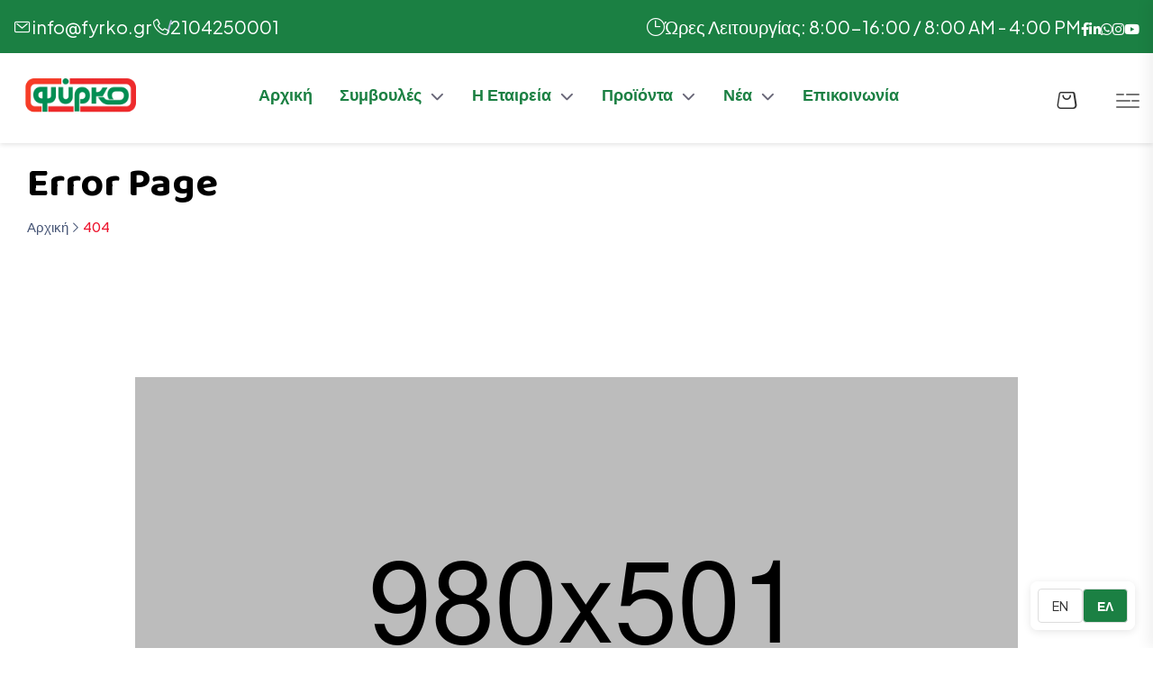

--- FILE ---
content_type: text/html
request_url: https://fyrko.gr/index.php/el/proionta/katoikidia/%EF%BF%BD%EF%BF%BD%EF%BF%BD%EF%BF%BD%EF%BF%BD%EF%BF%BD%EF%BF%BD%EF%BF%BD%EF%BF%BD%EF%BF%BD-%EF%BF%BD%EF%BF%BD%EF%BF%BD%EF%BF%BD%EF%BF%BD%EF%BF%BD%EF%BF%BD%EF%BF%BD%EF%BF%BD%EF%BF%BD%EF%BF%BD%EF%BF%BD%EF%BF%BD%EF%BF%BD%EF%BF%BD%EF%BF%BD%EF%BF%BD%EF%BF%BD
body_size: 651
content:
<!DOCTYPE html>
<html lang="en">
  <head>
    <script
      async
      src="https://www.googletagmanager.com/gtag/js?id=G-1HPRKFWHV5"
    ></script>
    <script>
      window.dataLayer = window.dataLayer || [];
      function gtag() {
        dataLayer.push(arguments);
      }
      gtag("js", new Date());

      gtag("config", "G-1HPRKFWHV5");
    </script>

    <meta charset="UTF-8" />
    <link rel="icon" type="image/svg+xml" href="/Logo.png" />
    <meta name="viewport" content="width=device-width, initial-scale=1.0" />
    <title>FYRKO</title>

    <style media="screen" type="text/css">
      #preloader {
        background-color: #ffffff;
        height: 100%;
        width: 100%;
        position: fixed;
        margin-top: 0px;
        top: 0px;
        z-index: 9999;
      }
      #preloader .loader .loader-container {
        position: absolute;
        top: 50%;
        left: 50%;
        -webkit-transform: translate(-50%, -50%);
        -moz-transform: translate(-50%, -50%);
        -ms-transform: translate(-50%, -50%);
        -o-transform: translate(-50%, -50%);
        transform: translate(-50%, -50%);
        width: 100px;
        height: 100px;
        border: 3px solid #fdf2f9;
        -webkit-border-radius: 50%;
        -moz-border-radius: 50%;
        -o-border-radius: 50%;
        -ms-border-radius: 50%;
        border-radius: 50%;
      }
      #preloader .loader .loader-container::before {
        position: absolute;
        content: "";
        display: block;
        top: 50%;
        left: 50%;
        -webkit-transform: translate(-50%, -50%);
        -moz-transform: translate(-50%, -50%);
        -ms-transform: translate(-50%, -50%);
        -o-transform: translate(-50%, -50%);
        transform: translate(-50%, -50%);
        width: 100px;
        height: 100px;
        border-top: 3px solid #894b8d;
        -webkit-border-radius: 50%;
        -moz-border-radius: 50%;
        -o-border-radius: 50%;
        -ms-border-radius: 50%;
        border-radius: 50%;
        animation: loaderspin 1.8s infinite ease-in-out;
        -webkit-animation: loaderspin 1.8s infinite ease-in-out;
      }
      #preloader .loader .loader-icon {
        position: absolute;
        top: 50%;
        left: 50%;
        -webkit-transform: translate(-50%, -50%);
        -moz-transform: translate(-50%, -50%);
        -ms-transform: translate(-50%, -50%);
        -o-transform: translate(-50%, -50%);
        transform: translate(-50%, -50%);
        width: 80px;
        text-align: center;
      }
      #preloader .loader .loader-icon img {
        animation: loaderpulse alternate 900ms infinite;
        width: 40px;
      }

      @keyframes loaderspin {
        0% {
          transform: translate(-50%, -50%) rotate(0deg);
        }
        100% {
          transform: translate(-50%, -50%) rotate(360deg);
        }
      }
      @-webkit-keyframes loaderspin {
        0% {
          transform: translate(-50%, -50%) rotate(0deg);
        }
        100% {
          transform: translate(-50%, -50%) rotate(360deg);
        }
      }
      @keyframes loaderpulse {
        0% {
          transform: scale(1);
        }
        100% {
          transform: scale(1.2);
        }
      }
    </style>
    <script type="module" crossorigin src="/assets/index-DSxuXbjy.js"></script>
    <link rel="stylesheet" crossorigin href="/assets/index-CTBzc8d7.css">
  </head>
  <body>
    <div id="root">
      <div id="preloader">
        <div id="loader" class="loader">
          <div class="loader-container">
            <div class="loader-icon">
              <img src="/preloader.svg" alt="Preloader" />
            </div>
          </div>
        </div>
      </div>
    </div>
  </body>
</html>


--- FILE ---
content_type: text/css
request_url: https://fyrko.gr/assets/index-CTBzc8d7.css
body_size: 91357
content:
@charset "UTF-8";@import"https://fonts.googleapis.com/css2?family=Baloo+Bhaina+2:wght@400;500;600;700;800&family=Plus+Jakarta+Sans:ital,wght@0,300;0,400;0,500;0,600;0,700;1,300;1,400;1,500;1,600;1,700&display=swap";.popup-content{margin:auto;background:#fff;width:50%;padding:5px;border:1px solid #d7d7d7}[role=tooltip].popup-content{width:200px;box-shadow:0 0 3px #00000029;border-radius:5px}.popup-overlay{background:#00000080}[data-popup=tooltip].popup-overlay{background:transparent}.popup-arrow{-webkit-filter:drop-shadow(0 -3px 3px rgba(0,0,0,.16));filter:drop-shadow(0 -3px 3px rgba(0,0,0,.16));color:#fff;stroke-width:2px;stroke:#d7d7d7;stroke-dasharray:30px;stroke-dashoffset:-54px;left:0;right:0;top:0;bottom:0}@font-face{font-family:swiper-icons;src:url(data:application/font-woff;charset=utf-8;base64,\ [base64]//wADZ2x5ZgAAAywAAADMAAAD2MHtryVoZWFkAAABbAAAADAAAAA2E2+eoWhoZWEAAAGcAAAAHwAAACQC9gDzaG10eAAAAigAAAAZAAAArgJkABFsb2NhAAAC0AAAAFoAAABaFQAUGG1heHAAAAG8AAAAHwAAACAAcABAbmFtZQAAA/gAAAE5AAACXvFdBwlwb3N0AAAFNAAAAGIAAACE5s74hXjaY2BkYGAAYpf5Hu/j+W2+MnAzMYDAzaX6QjD6/4//Bxj5GA8AuRwMYGkAPywL13jaY2BkYGA88P8Agx4j+/8fQDYfA1AEBWgDAIB2BOoAeNpjYGRgYNBh4GdgYgABEMnIABJzYNADCQAACWgAsQB42mNgYfzCOIGBlYGB0YcxjYGBwR1Kf2WQZGhhYGBiYGVmgAFGBiQQkOaawtDAoMBQxXjg/wEGPcYDDA4wNUA2CCgwsAAAO4EL6gAAeNpj2M0gyAACqxgGNWBkZ2D4/wMA+xkDdgAAAHjaY2BgYGaAYBkGRgYQiAHyGMF8FgYHIM3DwMHABGQrMOgyWDLEM1T9/w8UBfEMgLzE////P/5//f/V/xv+r4eaAAeMbAxwIUYmIMHEgKYAYjUcsDAwsLKxc3BycfPw8jEQA/[base64]/uznmfPFBNODM2K7MTQ45YEAZqGP81AmGGcF3iPqOop0r1SPTaTbVkfUe4HXj97wYE+yNwWYxwWu4v1ugWHgo3S1XdZEVqWM7ET0cfnLGxWfkgR42o2PvWrDMBSFj/IHLaF0zKjRgdiVMwScNRAoWUoH78Y2icB/yIY09An6AH2Bdu/UB+yxopYshQiEvnvu0dURgDt8QeC8PDw7Fpji3fEA4z/PEJ6YOB5hKh4dj3EvXhxPqH/SKUY3rJ7srZ4FZnh1PMAtPhwP6fl2PMJMPDgeQ4rY8YT6Gzao0eAEA409DuggmTnFnOcSCiEiLMgxCiTI6Cq5DZUd3Qmp10vO0LaLTd2cjN4fOumlc7lUYbSQcZFkutRG7g6JKZKy0RmdLY680CDnEJ+UMkpFFe1RN7nxdVpXrC4aTtnaurOnYercZg2YVmLN/d/gczfEimrE/fs/bOuq29Zmn8tloORaXgZgGa78yO9/cnXm2BpaGvq25Dv9S4E9+5SIc9PqupJKhYFSSl47+Qcr1mYNAAAAeNptw0cKwkAAAMDZJA8Q7OUJvkLsPfZ6zFVERPy8qHh2YER+3i/BP83vIBLLySsoKimrqKqpa2hp6+jq6RsYGhmbmJqZSy0sraxtbO3sHRydnEMU4uR6yx7JJXveP7WrDycAAAAAAAH//wACeNpjYGRgYOABYhkgZgJCZgZNBkYGLQZtIJsFLMYAAAw3ALgAeNolizEKgDAQBCchRbC2sFER0YD6qVQiBCv/H9ezGI6Z5XBAw8CBK/m5iQQVauVbXLnOrMZv2oLdKFa8Pjuru2hJzGabmOSLzNMzvutpB3N42mNgZGBg4GKQYzBhYMxJLMlj4GBgAYow/P/PAJJhLM6sSoWKfWCAAwDAjgbRAAB42mNgYGBkAIIbCZo5IPrmUn0hGA0AO8EFTQAA);font-weight:400;font-style:normal}@font-face{font-family:swiper-icons;src:url(data:application/font-woff;charset=utf-8;base64,\ [base64]//wADZ2x5ZgAAAywAAADMAAAD2MHtryVoZWFkAAABbAAAADAAAAA2E2+eoWhoZWEAAAGcAAAAHwAAACQC9gDzaG10eAAAAigAAAAZAAAArgJkABFsb2NhAAAC0AAAAFoAAABaFQAUGG1heHAAAAG8AAAAHwAAACAAcABAbmFtZQAAA/gAAAE5AAACXvFdBwlwb3N0AAAFNAAAAGIAAACE5s74hXjaY2BkYGAAYpf5Hu/j+W2+MnAzMYDAzaX6QjD6/4//Bxj5GA8AuRwMYGkAPywL13jaY2BkYGA88P8Agx4j+/8fQDYfA1AEBWgDAIB2BOoAeNpjYGRgYNBh4GdgYgABEMnIABJzYNADCQAACWgAsQB42mNgYfzCOIGBlYGB0YcxjYGBwR1Kf2WQZGhhYGBiYGVmgAFGBiQQkOaawtDAoMBQxXjg/wEGPcYDDA4wNUA2CCgwsAAAO4EL6gAAeNpj2M0gyAACqxgGNWBkZ2D4/wMA+xkDdgAAAHjaY2BgYGaAYBkGRgYQiAHyGMF8FgYHIM3DwMHABGQrMOgyWDLEM1T9/w8UBfEMgLzE////P/5//f/V/xv+r4eaAAeMbAxwIUYmIMHEgKYAYjUcsDAwsLKxc3BycfPw8jEQA/[base64]/uznmfPFBNODM2K7MTQ45YEAZqGP81AmGGcF3iPqOop0r1SPTaTbVkfUe4HXj97wYE+yNwWYxwWu4v1ugWHgo3S1XdZEVqWM7ET0cfnLGxWfkgR42o2PvWrDMBSFj/IHLaF0zKjRgdiVMwScNRAoWUoH78Y2icB/yIY09An6AH2Bdu/UB+yxopYshQiEvnvu0dURgDt8QeC8PDw7Fpji3fEA4z/PEJ6YOB5hKh4dj3EvXhxPqH/SKUY3rJ7srZ4FZnh1PMAtPhwP6fl2PMJMPDgeQ4rY8YT6Gzao0eAEA409DuggmTnFnOcSCiEiLMgxCiTI6Cq5DZUd3Qmp10vO0LaLTd2cjN4fOumlc7lUYbSQcZFkutRG7g6JKZKy0RmdLY680CDnEJ+UMkpFFe1RN7nxdVpXrC4aTtnaurOnYercZg2YVmLN/d/gczfEimrE/fs/bOuq29Zmn8tloORaXgZgGa78yO9/cnXm2BpaGvq25Dv9S4E9+5SIc9PqupJKhYFSSl47+Qcr1mYNAAAAeNptw0cKwkAAAMDZJA8Q7OUJvkLsPfZ6zFVERPy8qHh2YER+3i/BP83vIBLLySsoKimrqKqpa2hp6+jq6RsYGhmbmJqZSy0sraxtbO3sHRydnEMU4uR6yx7JJXveP7WrDycAAAAAAAH//wACeNpjYGRgYOABYhkgZgJCZgZNBkYGLQZtIJsFLMYAAAw3ALgAeNolizEKgDAQBCchRbC2sFER0YD6qVQiBCv/H9ezGI6Z5XBAw8CBK/m5iQQVauVbXLnOrMZv2oLdKFa8Pjuru2hJzGabmOSLzNMzvutpB3N42mNgZGBg4GKQYzBhYMxJLMlj4GBgAYow/P/PAJJhLM6sSoWKfWCAAwDAjgbRAAB42mNgYGBkAIIbCZo5IPrmUn0hGA0AO8EFTQAA);font-weight:400;font-style:normal}:root{--swiper-theme-color: #007aff}:host{position:relative;display:block;margin-left:auto;margin-right:auto;z-index:1}.swiper{margin-left:auto;margin-right:auto;position:relative;overflow:hidden;list-style:none;padding:0;z-index:1;display:block}.swiper-vertical>.swiper-wrapper{flex-direction:column}.swiper-wrapper{position:relative;width:100%;height:100%;z-index:1;display:flex;transition-property:transform;transition-timing-function:var(--swiper-wrapper-transition-timing-function, initial);box-sizing:content-box}.swiper-android .swiper-slide,.swiper-ios .swiper-slide,.swiper-wrapper{transform:translateZ(0)}.swiper-horizontal{touch-action:pan-y}.swiper-vertical{touch-action:pan-x}.swiper-slide{flex-shrink:0;width:100%;height:100%;position:relative;transition-property:transform;display:block}.swiper-slide-invisible-blank{visibility:hidden}.swiper-autoheight,.swiper-autoheight .swiper-slide{height:auto}.swiper-autoheight .swiper-wrapper{align-items:flex-start;transition-property:transform,height}.swiper-backface-hidden .swiper-slide{transform:translateZ(0);-webkit-backface-visibility:hidden;backface-visibility:hidden}.swiper-3d.swiper-css-mode .swiper-wrapper{perspective:1200px}.swiper-3d .swiper-wrapper{transform-style:preserve-3d}.swiper-3d{perspective:1200px}.swiper-3d .swiper-slide,.swiper-3d .swiper-cube-shadow{transform-style:preserve-3d}.swiper-css-mode>.swiper-wrapper{overflow:auto;scrollbar-width:none;-ms-overflow-style:none}.swiper-css-mode>.swiper-wrapper::-webkit-scrollbar{display:none}.swiper-css-mode>.swiper-wrapper>.swiper-slide{scroll-snap-align:start start}.swiper-css-mode.swiper-horizontal>.swiper-wrapper{scroll-snap-type:x mandatory}.swiper-css-mode.swiper-vertical>.swiper-wrapper{scroll-snap-type:y mandatory}.swiper-css-mode.swiper-free-mode>.swiper-wrapper{scroll-snap-type:none}.swiper-css-mode.swiper-free-mode>.swiper-wrapper>.swiper-slide{scroll-snap-align:none}.swiper-css-mode.swiper-centered>.swiper-wrapper:before{content:"";flex-shrink:0;order:9999}.swiper-css-mode.swiper-centered>.swiper-wrapper>.swiper-slide{scroll-snap-align:center center;scroll-snap-stop:always}.swiper-css-mode.swiper-centered.swiper-horizontal>.swiper-wrapper>.swiper-slide:first-child{margin-inline-start:var(--swiper-centered-offset-before)}.swiper-css-mode.swiper-centered.swiper-horizontal>.swiper-wrapper:before{height:100%;min-height:1px;width:var(--swiper-centered-offset-after)}.swiper-css-mode.swiper-centered.swiper-vertical>.swiper-wrapper>.swiper-slide:first-child{margin-block-start:var(--swiper-centered-offset-before)}.swiper-css-mode.swiper-centered.swiper-vertical>.swiper-wrapper:before{width:100%;min-width:1px;height:var(--swiper-centered-offset-after)}.swiper-3d .swiper-slide-shadow,.swiper-3d .swiper-slide-shadow-left,.swiper-3d .swiper-slide-shadow-right,.swiper-3d .swiper-slide-shadow-top,.swiper-3d .swiper-slide-shadow-bottom{position:absolute;left:0;top:0;width:100%;height:100%;pointer-events:none;z-index:10}.swiper-3d .swiper-slide-shadow{background:#00000026}.swiper-3d .swiper-slide-shadow-left{background-image:linear-gradient(to left,#00000080,#0000)}.swiper-3d .swiper-slide-shadow-right{background-image:linear-gradient(to right,#00000080,#0000)}.swiper-3d .swiper-slide-shadow-top{background-image:linear-gradient(to top,#00000080,#0000)}.swiper-3d .swiper-slide-shadow-bottom{background-image:linear-gradient(to bottom,#00000080,#0000)}.swiper-lazy-preloader{width:42px;height:42px;position:absolute;left:50%;top:50%;margin-left:-21px;margin-top:-21px;z-index:10;transform-origin:50%;box-sizing:border-box;border:4px solid var(--swiper-preloader-color, var(--swiper-theme-color));border-radius:50%;border-top-color:transparent}.swiper:not(.swiper-watch-progress) .swiper-lazy-preloader,.swiper-watch-progress .swiper-slide-visible .swiper-lazy-preloader{animation:swiper-preloader-spin 1s infinite linear}.swiper-lazy-preloader-white{--swiper-preloader-color: #fff}.swiper-lazy-preloader-black{--swiper-preloader-color: #000}@keyframes swiper-preloader-spin{0%{transform:rotate(0)}to{transform:rotate(360deg)}}.swiper-virtual .swiper-slide{-webkit-backface-visibility:hidden;transform:translateZ(0)}.swiper-virtual.swiper-css-mode .swiper-wrapper:after{content:"";position:absolute;left:0;top:0;pointer-events:none}.swiper-virtual.swiper-css-mode.swiper-horizontal .swiper-wrapper:after{height:1px;width:var(--swiper-virtual-size)}.swiper-virtual.swiper-css-mode.swiper-vertical .swiper-wrapper:after{width:1px;height:var(--swiper-virtual-size)}:root{--swiper-navigation-size: 44px}.swiper-button-prev,.swiper-button-next{position:absolute;top:var(--swiper-navigation-top-offset, 50%);width:calc(var(--swiper-navigation-size) / 44 * 27);height:var(--swiper-navigation-size);margin-top:calc(0px - (var(--swiper-navigation-size) / 2));z-index:10;cursor:pointer;display:flex;align-items:center;justify-content:center;color:var(--swiper-navigation-color, var(--swiper-theme-color))}.swiper-button-prev.swiper-button-disabled,.swiper-button-next.swiper-button-disabled{opacity:.35;cursor:auto;pointer-events:none}.swiper-button-prev.swiper-button-hidden,.swiper-button-next.swiper-button-hidden{opacity:0;cursor:auto;pointer-events:none}.swiper-navigation-disabled .swiper-button-prev,.swiper-navigation-disabled .swiper-button-next{display:none!important}.swiper-button-prev svg,.swiper-button-next svg{width:100%;height:100%;object-fit:contain;transform-origin:center}.swiper-rtl .swiper-button-prev svg,.swiper-rtl .swiper-button-next svg{transform:rotate(180deg)}.swiper-button-prev,.swiper-rtl .swiper-button-next{left:var(--swiper-navigation-sides-offset, 10px);right:auto}.swiper-button-lock{display:none}.swiper-button-prev:after,.swiper-button-next:after{font-family:swiper-icons;font-size:var(--swiper-navigation-size);text-transform:none!important;letter-spacing:0;font-variant:initial;line-height:1}.swiper-button-prev:after,.swiper-rtl .swiper-button-next:after{content:"prev"}.swiper-button-next,.swiper-rtl .swiper-button-prev{right:var(--swiper-navigation-sides-offset, 10px);left:auto}.swiper-button-next:after,.swiper-rtl .swiper-button-prev:after{content:"next"}.swiper-pagination{position:absolute;text-align:center;transition:.3s opacity;transform:translateZ(0);z-index:10}.swiper-pagination.swiper-pagination-hidden{opacity:0}.swiper-pagination-disabled>.swiper-pagination,.swiper-pagination.swiper-pagination-disabled{display:none!important}.swiper-pagination-fraction,.swiper-pagination-custom,.swiper-horizontal>.swiper-pagination-bullets,.swiper-pagination-bullets.swiper-pagination-horizontal{bottom:var(--swiper-pagination-bottom, 8px);top:var(--swiper-pagination-top, auto);left:0;width:100%}.swiper-pagination-bullets-dynamic{overflow:hidden;font-size:0}.swiper-pagination-bullets-dynamic .swiper-pagination-bullet{transform:scale(.33);position:relative}.swiper-pagination-bullets-dynamic .swiper-pagination-bullet-active,.swiper-pagination-bullets-dynamic .swiper-pagination-bullet-active-main{transform:scale(1)}.swiper-pagination-bullets-dynamic .swiper-pagination-bullet-active-prev{transform:scale(.66)}.swiper-pagination-bullets-dynamic .swiper-pagination-bullet-active-prev-prev{transform:scale(.33)}.swiper-pagination-bullets-dynamic .swiper-pagination-bullet-active-next{transform:scale(.66)}.swiper-pagination-bullets-dynamic .swiper-pagination-bullet-active-next-next{transform:scale(.33)}.swiper-pagination-bullet{width:var(--swiper-pagination-bullet-width, var(--swiper-pagination-bullet-size, 8px));height:var(--swiper-pagination-bullet-height, var(--swiper-pagination-bullet-size, 8px));display:inline-block;border-radius:var(--swiper-pagination-bullet-border-radius, 50%);background:var(--swiper-pagination-bullet-inactive-color, #000);opacity:var(--swiper-pagination-bullet-inactive-opacity, .2)}button.swiper-pagination-bullet{border:none;margin:0;padding:0;box-shadow:none;-webkit-appearance:none;-moz-appearance:none;appearance:none}.swiper-pagination-clickable .swiper-pagination-bullet{cursor:pointer}.swiper-pagination-bullet:only-child{display:none!important}.swiper-pagination-bullet-active{opacity:var(--swiper-pagination-bullet-opacity, 1);background:var(--swiper-pagination-color, var(--swiper-theme-color))}.swiper-vertical>.swiper-pagination-bullets,.swiper-pagination-vertical.swiper-pagination-bullets{right:var(--swiper-pagination-right, 8px);left:var(--swiper-pagination-left, auto);top:50%;transform:translate3d(0,-50%,0)}.swiper-vertical>.swiper-pagination-bullets .swiper-pagination-bullet,.swiper-pagination-vertical.swiper-pagination-bullets .swiper-pagination-bullet{margin:var(--swiper-pagination-bullet-vertical-gap, 6px) 0;display:block}.swiper-vertical>.swiper-pagination-bullets.swiper-pagination-bullets-dynamic,.swiper-pagination-vertical.swiper-pagination-bullets.swiper-pagination-bullets-dynamic{top:50%;transform:translateY(-50%);width:8px}.swiper-vertical>.swiper-pagination-bullets.swiper-pagination-bullets-dynamic .swiper-pagination-bullet,.swiper-pagination-vertical.swiper-pagination-bullets.swiper-pagination-bullets-dynamic .swiper-pagination-bullet{display:inline-block;transition:.2s transform,.2s top}.swiper-horizontal>.swiper-pagination-bullets .swiper-pagination-bullet,.swiper-pagination-horizontal.swiper-pagination-bullets .swiper-pagination-bullet{margin:0 var(--swiper-pagination-bullet-horizontal-gap, 4px)}.swiper-horizontal>.swiper-pagination-bullets.swiper-pagination-bullets-dynamic,.swiper-pagination-horizontal.swiper-pagination-bullets.swiper-pagination-bullets-dynamic{left:50%;transform:translate(-50%);white-space:nowrap}.swiper-horizontal>.swiper-pagination-bullets.swiper-pagination-bullets-dynamic .swiper-pagination-bullet,.swiper-pagination-horizontal.swiper-pagination-bullets.swiper-pagination-bullets-dynamic .swiper-pagination-bullet{transition:.2s transform,.2s left}.swiper-horizontal.swiper-rtl>.swiper-pagination-bullets-dynamic .swiper-pagination-bullet{transition:.2s transform,.2s right}.swiper-pagination-fraction{color:var(--swiper-pagination-fraction-color, inherit)}.swiper-pagination-progressbar{background:var(--swiper-pagination-progressbar-bg-color, rgba(0, 0, 0, .25));position:absolute}.swiper-pagination-progressbar .swiper-pagination-progressbar-fill{background:var(--swiper-pagination-color, var(--swiper-theme-color));position:absolute;left:0;top:0;width:100%;height:100%;transform:scale(0);transform-origin:left top}.swiper-rtl .swiper-pagination-progressbar .swiper-pagination-progressbar-fill{transform-origin:right top}.swiper-horizontal>.swiper-pagination-progressbar,.swiper-pagination-progressbar.swiper-pagination-horizontal,.swiper-vertical>.swiper-pagination-progressbar.swiper-pagination-progressbar-opposite,.swiper-pagination-progressbar.swiper-pagination-vertical.swiper-pagination-progressbar-opposite{width:100%;height:var(--swiper-pagination-progressbar-size, 4px);left:0;top:0}.swiper-vertical>.swiper-pagination-progressbar,.swiper-pagination-progressbar.swiper-pagination-vertical,.swiper-horizontal>.swiper-pagination-progressbar.swiper-pagination-progressbar-opposite,.swiper-pagination-progressbar.swiper-pagination-horizontal.swiper-pagination-progressbar-opposite{width:var(--swiper-pagination-progressbar-size, 4px);height:100%;left:0;top:0}.swiper-pagination-lock{display:none}.swiper-scrollbar{border-radius:var(--swiper-scrollbar-border-radius, 10px);position:relative;touch-action:none;background:var(--swiper-scrollbar-bg-color, rgba(0, 0, 0, .1))}.swiper-scrollbar-disabled>.swiper-scrollbar,.swiper-scrollbar.swiper-scrollbar-disabled{display:none!important}.swiper-horizontal>.swiper-scrollbar,.swiper-scrollbar.swiper-scrollbar-horizontal{position:absolute;left:var(--swiper-scrollbar-sides-offset, 1%);bottom:var(--swiper-scrollbar-bottom, 4px);top:var(--swiper-scrollbar-top, auto);z-index:50;height:var(--swiper-scrollbar-size, 4px);width:calc(100% - 2 * var(--swiper-scrollbar-sides-offset, 1%))}.swiper-vertical>.swiper-scrollbar,.swiper-scrollbar.swiper-scrollbar-vertical{position:absolute;left:var(--swiper-scrollbar-left, auto);right:var(--swiper-scrollbar-right, 4px);top:var(--swiper-scrollbar-sides-offset, 1%);z-index:50;width:var(--swiper-scrollbar-size, 4px);height:calc(100% - 2 * var(--swiper-scrollbar-sides-offset, 1%))}.swiper-scrollbar-drag{height:100%;width:100%;position:relative;background:var(--swiper-scrollbar-drag-bg-color, rgba(0, 0, 0, .5));border-radius:var(--swiper-scrollbar-border-radius, 10px);left:0;top:0}.swiper-scrollbar-cursor-drag{cursor:move}.swiper-scrollbar-lock{display:none}.swiper-zoom-container{width:100%;height:100%;display:flex;justify-content:center;align-items:center;text-align:center}.swiper-zoom-container>img,.swiper-zoom-container>svg,.swiper-zoom-container>canvas{max-width:100%;max-height:100%;object-fit:contain}.swiper-slide-zoomed{cursor:move;touch-action:none}.swiper .swiper-notification{position:absolute;left:0;top:0;pointer-events:none;opacity:0;z-index:-1000}.swiper-free-mode>.swiper-wrapper{transition-timing-function:ease-out;margin:0 auto}.swiper-grid>.swiper-wrapper{flex-wrap:wrap}.swiper-grid-column>.swiper-wrapper{flex-wrap:wrap;flex-direction:column}.swiper-fade.swiper-free-mode .swiper-slide{transition-timing-function:ease-out}.swiper-fade .swiper-slide{pointer-events:none;transition-property:opacity}.swiper-fade .swiper-slide .swiper-slide{pointer-events:none}.swiper-fade .swiper-slide-active,.swiper-fade .swiper-slide-active .swiper-slide-active{pointer-events:auto}.swiper-cube{overflow:visible}.swiper-cube .swiper-slide{pointer-events:none;-webkit-backface-visibility:hidden;backface-visibility:hidden;z-index:1;visibility:hidden;transform-origin:0 0;width:100%;height:100%}.swiper-cube .swiper-slide .swiper-slide{pointer-events:none}.swiper-cube.swiper-rtl .swiper-slide{transform-origin:100% 0}.swiper-cube .swiper-slide-active,.swiper-cube .swiper-slide-active .swiper-slide-active{pointer-events:auto}.swiper-cube .swiper-slide-active,.swiper-cube .swiper-slide-next,.swiper-cube .swiper-slide-prev{pointer-events:auto;visibility:visible}.swiper-cube .swiper-cube-shadow{position:absolute;left:0;bottom:0;width:100%;height:100%;opacity:.6;z-index:0}.swiper-cube .swiper-cube-shadow:before{content:"";background:#000;position:absolute;left:0;top:0;bottom:0;right:0;filter:blur(50px)}.swiper-cube .swiper-slide-next+.swiper-slide{pointer-events:auto;visibility:visible}.swiper-cube .swiper-slide-shadow-cube.swiper-slide-shadow-top,.swiper-cube .swiper-slide-shadow-cube.swiper-slide-shadow-bottom,.swiper-cube .swiper-slide-shadow-cube.swiper-slide-shadow-left,.swiper-cube .swiper-slide-shadow-cube.swiper-slide-shadow-right{z-index:0;-webkit-backface-visibility:hidden;backface-visibility:hidden}.swiper-flip{overflow:visible}.swiper-flip .swiper-slide{pointer-events:none;-webkit-backface-visibility:hidden;backface-visibility:hidden;z-index:1}.swiper-flip .swiper-slide .swiper-slide{pointer-events:none}.swiper-flip .swiper-slide-active,.swiper-flip .swiper-slide-active .swiper-slide-active{pointer-events:auto}.swiper-flip .swiper-slide-shadow-flip.swiper-slide-shadow-top,.swiper-flip .swiper-slide-shadow-flip.swiper-slide-shadow-bottom,.swiper-flip .swiper-slide-shadow-flip.swiper-slide-shadow-left,.swiper-flip .swiper-slide-shadow-flip.swiper-slide-shadow-right{z-index:0;-webkit-backface-visibility:hidden;backface-visibility:hidden}.swiper-creative .swiper-slide{-webkit-backface-visibility:hidden;backface-visibility:hidden;overflow:hidden;transition-property:transform,opacity,height}.swiper-cards{overflow:visible}.swiper-cards .swiper-slide{transform-origin:center bottom;-webkit-backface-visibility:hidden;backface-visibility:hidden;overflow:hidden}[data-aos][data-aos][data-aos-duration="50"],body[data-aos-duration="50"] [data-aos]{transition-duration:50ms}[data-aos][data-aos][data-aos-delay="50"],body[data-aos-delay="50"] [data-aos]{transition-delay:0}[data-aos][data-aos][data-aos-delay="50"].aos-animate,body[data-aos-delay="50"] [data-aos].aos-animate{transition-delay:50ms}[data-aos][data-aos][data-aos-duration="100"],body[data-aos-duration="100"] [data-aos]{transition-duration:.1s}[data-aos][data-aos][data-aos-delay="100"],body[data-aos-delay="100"] [data-aos]{transition-delay:0}[data-aos][data-aos][data-aos-delay="100"].aos-animate,body[data-aos-delay="100"] [data-aos].aos-animate{transition-delay:.1s}[data-aos][data-aos][data-aos-duration="150"],body[data-aos-duration="150"] [data-aos]{transition-duration:.15s}[data-aos][data-aos][data-aos-delay="150"],body[data-aos-delay="150"] [data-aos]{transition-delay:0}[data-aos][data-aos][data-aos-delay="150"].aos-animate,body[data-aos-delay="150"] [data-aos].aos-animate{transition-delay:.15s}[data-aos][data-aos][data-aos-duration="200"],body[data-aos-duration="200"] [data-aos]{transition-duration:.2s}[data-aos][data-aos][data-aos-delay="200"],body[data-aos-delay="200"] [data-aos]{transition-delay:0}[data-aos][data-aos][data-aos-delay="200"].aos-animate,body[data-aos-delay="200"] [data-aos].aos-animate{transition-delay:.2s}[data-aos][data-aos][data-aos-duration="250"],body[data-aos-duration="250"] [data-aos]{transition-duration:.25s}[data-aos][data-aos][data-aos-delay="250"],body[data-aos-delay="250"] [data-aos]{transition-delay:0}[data-aos][data-aos][data-aos-delay="250"].aos-animate,body[data-aos-delay="250"] [data-aos].aos-animate{transition-delay:.25s}[data-aos][data-aos][data-aos-duration="300"],body[data-aos-duration="300"] [data-aos]{transition-duration:.3s}[data-aos][data-aos][data-aos-delay="300"],body[data-aos-delay="300"] [data-aos]{transition-delay:0}[data-aos][data-aos][data-aos-delay="300"].aos-animate,body[data-aos-delay="300"] [data-aos].aos-animate{transition-delay:.3s}[data-aos][data-aos][data-aos-duration="350"],body[data-aos-duration="350"] [data-aos]{transition-duration:.35s}[data-aos][data-aos][data-aos-delay="350"],body[data-aos-delay="350"] [data-aos]{transition-delay:0}[data-aos][data-aos][data-aos-delay="350"].aos-animate,body[data-aos-delay="350"] [data-aos].aos-animate{transition-delay:.35s}[data-aos][data-aos][data-aos-duration="400"],body[data-aos-duration="400"] [data-aos]{transition-duration:.4s}[data-aos][data-aos][data-aos-delay="400"],body[data-aos-delay="400"] [data-aos]{transition-delay:0}[data-aos][data-aos][data-aos-delay="400"].aos-animate,body[data-aos-delay="400"] [data-aos].aos-animate{transition-delay:.4s}[data-aos][data-aos][data-aos-duration="450"],body[data-aos-duration="450"] [data-aos]{transition-duration:.45s}[data-aos][data-aos][data-aos-delay="450"],body[data-aos-delay="450"] [data-aos]{transition-delay:0}[data-aos][data-aos][data-aos-delay="450"].aos-animate,body[data-aos-delay="450"] [data-aos].aos-animate{transition-delay:.45s}[data-aos][data-aos][data-aos-duration="500"],body[data-aos-duration="500"] [data-aos]{transition-duration:.5s}[data-aos][data-aos][data-aos-delay="500"],body[data-aos-delay="500"] [data-aos]{transition-delay:0}[data-aos][data-aos][data-aos-delay="500"].aos-animate,body[data-aos-delay="500"] [data-aos].aos-animate{transition-delay:.5s}[data-aos][data-aos][data-aos-duration="550"],body[data-aos-duration="550"] [data-aos]{transition-duration:.55s}[data-aos][data-aos][data-aos-delay="550"],body[data-aos-delay="550"] [data-aos]{transition-delay:0}[data-aos][data-aos][data-aos-delay="550"].aos-animate,body[data-aos-delay="550"] [data-aos].aos-animate{transition-delay:.55s}[data-aos][data-aos][data-aos-duration="600"],body[data-aos-duration="600"] [data-aos]{transition-duration:.6s}[data-aos][data-aos][data-aos-delay="600"],body[data-aos-delay="600"] [data-aos]{transition-delay:0}[data-aos][data-aos][data-aos-delay="600"].aos-animate,body[data-aos-delay="600"] [data-aos].aos-animate{transition-delay:.6s}[data-aos][data-aos][data-aos-duration="650"],body[data-aos-duration="650"] [data-aos]{transition-duration:.65s}[data-aos][data-aos][data-aos-delay="650"],body[data-aos-delay="650"] [data-aos]{transition-delay:0}[data-aos][data-aos][data-aos-delay="650"].aos-animate,body[data-aos-delay="650"] [data-aos].aos-animate{transition-delay:.65s}[data-aos][data-aos][data-aos-duration="700"],body[data-aos-duration="700"] [data-aos]{transition-duration:.7s}[data-aos][data-aos][data-aos-delay="700"],body[data-aos-delay="700"] [data-aos]{transition-delay:0}[data-aos][data-aos][data-aos-delay="700"].aos-animate,body[data-aos-delay="700"] [data-aos].aos-animate{transition-delay:.7s}[data-aos][data-aos][data-aos-duration="750"],body[data-aos-duration="750"] [data-aos]{transition-duration:.75s}[data-aos][data-aos][data-aos-delay="750"],body[data-aos-delay="750"] [data-aos]{transition-delay:0}[data-aos][data-aos][data-aos-delay="750"].aos-animate,body[data-aos-delay="750"] [data-aos].aos-animate{transition-delay:.75s}[data-aos][data-aos][data-aos-duration="800"],body[data-aos-duration="800"] [data-aos]{transition-duration:.8s}[data-aos][data-aos][data-aos-delay="800"],body[data-aos-delay="800"] [data-aos]{transition-delay:0}[data-aos][data-aos][data-aos-delay="800"].aos-animate,body[data-aos-delay="800"] [data-aos].aos-animate{transition-delay:.8s}[data-aos][data-aos][data-aos-duration="850"],body[data-aos-duration="850"] [data-aos]{transition-duration:.85s}[data-aos][data-aos][data-aos-delay="850"],body[data-aos-delay="850"] [data-aos]{transition-delay:0}[data-aos][data-aos][data-aos-delay="850"].aos-animate,body[data-aos-delay="850"] [data-aos].aos-animate{transition-delay:.85s}[data-aos][data-aos][data-aos-duration="900"],body[data-aos-duration="900"] [data-aos]{transition-duration:.9s}[data-aos][data-aos][data-aos-delay="900"],body[data-aos-delay="900"] [data-aos]{transition-delay:0}[data-aos][data-aos][data-aos-delay="900"].aos-animate,body[data-aos-delay="900"] [data-aos].aos-animate{transition-delay:.9s}[data-aos][data-aos][data-aos-duration="950"],body[data-aos-duration="950"] [data-aos]{transition-duration:.95s}[data-aos][data-aos][data-aos-delay="950"],body[data-aos-delay="950"] [data-aos]{transition-delay:0}[data-aos][data-aos][data-aos-delay="950"].aos-animate,body[data-aos-delay="950"] [data-aos].aos-animate{transition-delay:.95s}[data-aos][data-aos][data-aos-duration="1000"],body[data-aos-duration="1000"] [data-aos]{transition-duration:1s}[data-aos][data-aos][data-aos-delay="1000"],body[data-aos-delay="1000"] [data-aos]{transition-delay:0}[data-aos][data-aos][data-aos-delay="1000"].aos-animate,body[data-aos-delay="1000"] [data-aos].aos-animate{transition-delay:1s}[data-aos][data-aos][data-aos-duration="1050"],body[data-aos-duration="1050"] [data-aos]{transition-duration:1.05s}[data-aos][data-aos][data-aos-delay="1050"],body[data-aos-delay="1050"] [data-aos]{transition-delay:0}[data-aos][data-aos][data-aos-delay="1050"].aos-animate,body[data-aos-delay="1050"] [data-aos].aos-animate{transition-delay:1.05s}[data-aos][data-aos][data-aos-duration="1100"],body[data-aos-duration="1100"] [data-aos]{transition-duration:1.1s}[data-aos][data-aos][data-aos-delay="1100"],body[data-aos-delay="1100"] [data-aos]{transition-delay:0}[data-aos][data-aos][data-aos-delay="1100"].aos-animate,body[data-aos-delay="1100"] [data-aos].aos-animate{transition-delay:1.1s}[data-aos][data-aos][data-aos-duration="1150"],body[data-aos-duration="1150"] [data-aos]{transition-duration:1.15s}[data-aos][data-aos][data-aos-delay="1150"],body[data-aos-delay="1150"] [data-aos]{transition-delay:0}[data-aos][data-aos][data-aos-delay="1150"].aos-animate,body[data-aos-delay="1150"] [data-aos].aos-animate{transition-delay:1.15s}[data-aos][data-aos][data-aos-duration="1200"],body[data-aos-duration="1200"] [data-aos]{transition-duration:1.2s}[data-aos][data-aos][data-aos-delay="1200"],body[data-aos-delay="1200"] [data-aos]{transition-delay:0}[data-aos][data-aos][data-aos-delay="1200"].aos-animate,body[data-aos-delay="1200"] [data-aos].aos-animate{transition-delay:1.2s}[data-aos][data-aos][data-aos-duration="1250"],body[data-aos-duration="1250"] [data-aos]{transition-duration:1.25s}[data-aos][data-aos][data-aos-delay="1250"],body[data-aos-delay="1250"] [data-aos]{transition-delay:0}[data-aos][data-aos][data-aos-delay="1250"].aos-animate,body[data-aos-delay="1250"] [data-aos].aos-animate{transition-delay:1.25s}[data-aos][data-aos][data-aos-duration="1300"],body[data-aos-duration="1300"] [data-aos]{transition-duration:1.3s}[data-aos][data-aos][data-aos-delay="1300"],body[data-aos-delay="1300"] [data-aos]{transition-delay:0}[data-aos][data-aos][data-aos-delay="1300"].aos-animate,body[data-aos-delay="1300"] [data-aos].aos-animate{transition-delay:1.3s}[data-aos][data-aos][data-aos-duration="1350"],body[data-aos-duration="1350"] [data-aos]{transition-duration:1.35s}[data-aos][data-aos][data-aos-delay="1350"],body[data-aos-delay="1350"] [data-aos]{transition-delay:0}[data-aos][data-aos][data-aos-delay="1350"].aos-animate,body[data-aos-delay="1350"] [data-aos].aos-animate{transition-delay:1.35s}[data-aos][data-aos][data-aos-duration="1400"],body[data-aos-duration="1400"] [data-aos]{transition-duration:1.4s}[data-aos][data-aos][data-aos-delay="1400"],body[data-aos-delay="1400"] [data-aos]{transition-delay:0}[data-aos][data-aos][data-aos-delay="1400"].aos-animate,body[data-aos-delay="1400"] [data-aos].aos-animate{transition-delay:1.4s}[data-aos][data-aos][data-aos-duration="1450"],body[data-aos-duration="1450"] [data-aos]{transition-duration:1.45s}[data-aos][data-aos][data-aos-delay="1450"],body[data-aos-delay="1450"] [data-aos]{transition-delay:0}[data-aos][data-aos][data-aos-delay="1450"].aos-animate,body[data-aos-delay="1450"] [data-aos].aos-animate{transition-delay:1.45s}[data-aos][data-aos][data-aos-duration="1500"],body[data-aos-duration="1500"] [data-aos]{transition-duration:1.5s}[data-aos][data-aos][data-aos-delay="1500"],body[data-aos-delay="1500"] [data-aos]{transition-delay:0}[data-aos][data-aos][data-aos-delay="1500"].aos-animate,body[data-aos-delay="1500"] [data-aos].aos-animate{transition-delay:1.5s}[data-aos][data-aos][data-aos-duration="1550"],body[data-aos-duration="1550"] [data-aos]{transition-duration:1.55s}[data-aos][data-aos][data-aos-delay="1550"],body[data-aos-delay="1550"] [data-aos]{transition-delay:0}[data-aos][data-aos][data-aos-delay="1550"].aos-animate,body[data-aos-delay="1550"] [data-aos].aos-animate{transition-delay:1.55s}[data-aos][data-aos][data-aos-duration="1600"],body[data-aos-duration="1600"] [data-aos]{transition-duration:1.6s}[data-aos][data-aos][data-aos-delay="1600"],body[data-aos-delay="1600"] [data-aos]{transition-delay:0}[data-aos][data-aos][data-aos-delay="1600"].aos-animate,body[data-aos-delay="1600"] [data-aos].aos-animate{transition-delay:1.6s}[data-aos][data-aos][data-aos-duration="1650"],body[data-aos-duration="1650"] [data-aos]{transition-duration:1.65s}[data-aos][data-aos][data-aos-delay="1650"],body[data-aos-delay="1650"] [data-aos]{transition-delay:0}[data-aos][data-aos][data-aos-delay="1650"].aos-animate,body[data-aos-delay="1650"] [data-aos].aos-animate{transition-delay:1.65s}[data-aos][data-aos][data-aos-duration="1700"],body[data-aos-duration="1700"] [data-aos]{transition-duration:1.7s}[data-aos][data-aos][data-aos-delay="1700"],body[data-aos-delay="1700"] [data-aos]{transition-delay:0}[data-aos][data-aos][data-aos-delay="1700"].aos-animate,body[data-aos-delay="1700"] [data-aos].aos-animate{transition-delay:1.7s}[data-aos][data-aos][data-aos-duration="1750"],body[data-aos-duration="1750"] [data-aos]{transition-duration:1.75s}[data-aos][data-aos][data-aos-delay="1750"],body[data-aos-delay="1750"] [data-aos]{transition-delay:0}[data-aos][data-aos][data-aos-delay="1750"].aos-animate,body[data-aos-delay="1750"] [data-aos].aos-animate{transition-delay:1.75s}[data-aos][data-aos][data-aos-duration="1800"],body[data-aos-duration="1800"] [data-aos]{transition-duration:1.8s}[data-aos][data-aos][data-aos-delay="1800"],body[data-aos-delay="1800"] [data-aos]{transition-delay:0}[data-aos][data-aos][data-aos-delay="1800"].aos-animate,body[data-aos-delay="1800"] [data-aos].aos-animate{transition-delay:1.8s}[data-aos][data-aos][data-aos-duration="1850"],body[data-aos-duration="1850"] [data-aos]{transition-duration:1.85s}[data-aos][data-aos][data-aos-delay="1850"],body[data-aos-delay="1850"] [data-aos]{transition-delay:0}[data-aos][data-aos][data-aos-delay="1850"].aos-animate,body[data-aos-delay="1850"] [data-aos].aos-animate{transition-delay:1.85s}[data-aos][data-aos][data-aos-duration="1900"],body[data-aos-duration="1900"] [data-aos]{transition-duration:1.9s}[data-aos][data-aos][data-aos-delay="1900"],body[data-aos-delay="1900"] [data-aos]{transition-delay:0}[data-aos][data-aos][data-aos-delay="1900"].aos-animate,body[data-aos-delay="1900"] [data-aos].aos-animate{transition-delay:1.9s}[data-aos][data-aos][data-aos-duration="1950"],body[data-aos-duration="1950"] [data-aos]{transition-duration:1.95s}[data-aos][data-aos][data-aos-delay="1950"],body[data-aos-delay="1950"] [data-aos]{transition-delay:0}[data-aos][data-aos][data-aos-delay="1950"].aos-animate,body[data-aos-delay="1950"] [data-aos].aos-animate{transition-delay:1.95s}[data-aos][data-aos][data-aos-duration="2000"],body[data-aos-duration="2000"] [data-aos]{transition-duration:2s}[data-aos][data-aos][data-aos-delay="2000"],body[data-aos-delay="2000"] [data-aos]{transition-delay:0}[data-aos][data-aos][data-aos-delay="2000"].aos-animate,body[data-aos-delay="2000"] [data-aos].aos-animate{transition-delay:2s}[data-aos][data-aos][data-aos-duration="2050"],body[data-aos-duration="2050"] [data-aos]{transition-duration:2.05s}[data-aos][data-aos][data-aos-delay="2050"],body[data-aos-delay="2050"] [data-aos]{transition-delay:0}[data-aos][data-aos][data-aos-delay="2050"].aos-animate,body[data-aos-delay="2050"] [data-aos].aos-animate{transition-delay:2.05s}[data-aos][data-aos][data-aos-duration="2100"],body[data-aos-duration="2100"] [data-aos]{transition-duration:2.1s}[data-aos][data-aos][data-aos-delay="2100"],body[data-aos-delay="2100"] [data-aos]{transition-delay:0}[data-aos][data-aos][data-aos-delay="2100"].aos-animate,body[data-aos-delay="2100"] [data-aos].aos-animate{transition-delay:2.1s}[data-aos][data-aos][data-aos-duration="2150"],body[data-aos-duration="2150"] [data-aos]{transition-duration:2.15s}[data-aos][data-aos][data-aos-delay="2150"],body[data-aos-delay="2150"] [data-aos]{transition-delay:0}[data-aos][data-aos][data-aos-delay="2150"].aos-animate,body[data-aos-delay="2150"] [data-aos].aos-animate{transition-delay:2.15s}[data-aos][data-aos][data-aos-duration="2200"],body[data-aos-duration="2200"] [data-aos]{transition-duration:2.2s}[data-aos][data-aos][data-aos-delay="2200"],body[data-aos-delay="2200"] [data-aos]{transition-delay:0}[data-aos][data-aos][data-aos-delay="2200"].aos-animate,body[data-aos-delay="2200"] [data-aos].aos-animate{transition-delay:2.2s}[data-aos][data-aos][data-aos-duration="2250"],body[data-aos-duration="2250"] [data-aos]{transition-duration:2.25s}[data-aos][data-aos][data-aos-delay="2250"],body[data-aos-delay="2250"] [data-aos]{transition-delay:0}[data-aos][data-aos][data-aos-delay="2250"].aos-animate,body[data-aos-delay="2250"] [data-aos].aos-animate{transition-delay:2.25s}[data-aos][data-aos][data-aos-duration="2300"],body[data-aos-duration="2300"] [data-aos]{transition-duration:2.3s}[data-aos][data-aos][data-aos-delay="2300"],body[data-aos-delay="2300"] [data-aos]{transition-delay:0}[data-aos][data-aos][data-aos-delay="2300"].aos-animate,body[data-aos-delay="2300"] [data-aos].aos-animate{transition-delay:2.3s}[data-aos][data-aos][data-aos-duration="2350"],body[data-aos-duration="2350"] [data-aos]{transition-duration:2.35s}[data-aos][data-aos][data-aos-delay="2350"],body[data-aos-delay="2350"] [data-aos]{transition-delay:0}[data-aos][data-aos][data-aos-delay="2350"].aos-animate,body[data-aos-delay="2350"] [data-aos].aos-animate{transition-delay:2.35s}[data-aos][data-aos][data-aos-duration="2400"],body[data-aos-duration="2400"] [data-aos]{transition-duration:2.4s}[data-aos][data-aos][data-aos-delay="2400"],body[data-aos-delay="2400"] [data-aos]{transition-delay:0}[data-aos][data-aos][data-aos-delay="2400"].aos-animate,body[data-aos-delay="2400"] [data-aos].aos-animate{transition-delay:2.4s}[data-aos][data-aos][data-aos-duration="2450"],body[data-aos-duration="2450"] [data-aos]{transition-duration:2.45s}[data-aos][data-aos][data-aos-delay="2450"],body[data-aos-delay="2450"] [data-aos]{transition-delay:0}[data-aos][data-aos][data-aos-delay="2450"].aos-animate,body[data-aos-delay="2450"] [data-aos].aos-animate{transition-delay:2.45s}[data-aos][data-aos][data-aos-duration="2500"],body[data-aos-duration="2500"] [data-aos]{transition-duration:2.5s}[data-aos][data-aos][data-aos-delay="2500"],body[data-aos-delay="2500"] [data-aos]{transition-delay:0}[data-aos][data-aos][data-aos-delay="2500"].aos-animate,body[data-aos-delay="2500"] [data-aos].aos-animate{transition-delay:2.5s}[data-aos][data-aos][data-aos-duration="2550"],body[data-aos-duration="2550"] [data-aos]{transition-duration:2.55s}[data-aos][data-aos][data-aos-delay="2550"],body[data-aos-delay="2550"] [data-aos]{transition-delay:0}[data-aos][data-aos][data-aos-delay="2550"].aos-animate,body[data-aos-delay="2550"] [data-aos].aos-animate{transition-delay:2.55s}[data-aos][data-aos][data-aos-duration="2600"],body[data-aos-duration="2600"] [data-aos]{transition-duration:2.6s}[data-aos][data-aos][data-aos-delay="2600"],body[data-aos-delay="2600"] [data-aos]{transition-delay:0}[data-aos][data-aos][data-aos-delay="2600"].aos-animate,body[data-aos-delay="2600"] [data-aos].aos-animate{transition-delay:2.6s}[data-aos][data-aos][data-aos-duration="2650"],body[data-aos-duration="2650"] [data-aos]{transition-duration:2.65s}[data-aos][data-aos][data-aos-delay="2650"],body[data-aos-delay="2650"] [data-aos]{transition-delay:0}[data-aos][data-aos][data-aos-delay="2650"].aos-animate,body[data-aos-delay="2650"] [data-aos].aos-animate{transition-delay:2.65s}[data-aos][data-aos][data-aos-duration="2700"],body[data-aos-duration="2700"] [data-aos]{transition-duration:2.7s}[data-aos][data-aos][data-aos-delay="2700"],body[data-aos-delay="2700"] [data-aos]{transition-delay:0}[data-aos][data-aos][data-aos-delay="2700"].aos-animate,body[data-aos-delay="2700"] [data-aos].aos-animate{transition-delay:2.7s}[data-aos][data-aos][data-aos-duration="2750"],body[data-aos-duration="2750"] [data-aos]{transition-duration:2.75s}[data-aos][data-aos][data-aos-delay="2750"],body[data-aos-delay="2750"] [data-aos]{transition-delay:0}[data-aos][data-aos][data-aos-delay="2750"].aos-animate,body[data-aos-delay="2750"] [data-aos].aos-animate{transition-delay:2.75s}[data-aos][data-aos][data-aos-duration="2800"],body[data-aos-duration="2800"] [data-aos]{transition-duration:2.8s}[data-aos][data-aos][data-aos-delay="2800"],body[data-aos-delay="2800"] [data-aos]{transition-delay:0}[data-aos][data-aos][data-aos-delay="2800"].aos-animate,body[data-aos-delay="2800"] [data-aos].aos-animate{transition-delay:2.8s}[data-aos][data-aos][data-aos-duration="2850"],body[data-aos-duration="2850"] [data-aos]{transition-duration:2.85s}[data-aos][data-aos][data-aos-delay="2850"],body[data-aos-delay="2850"] [data-aos]{transition-delay:0}[data-aos][data-aos][data-aos-delay="2850"].aos-animate,body[data-aos-delay="2850"] [data-aos].aos-animate{transition-delay:2.85s}[data-aos][data-aos][data-aos-duration="2900"],body[data-aos-duration="2900"] [data-aos]{transition-duration:2.9s}[data-aos][data-aos][data-aos-delay="2900"],body[data-aos-delay="2900"] [data-aos]{transition-delay:0}[data-aos][data-aos][data-aos-delay="2900"].aos-animate,body[data-aos-delay="2900"] [data-aos].aos-animate{transition-delay:2.9s}[data-aos][data-aos][data-aos-duration="2950"],body[data-aos-duration="2950"] [data-aos]{transition-duration:2.95s}[data-aos][data-aos][data-aos-delay="2950"],body[data-aos-delay="2950"] [data-aos]{transition-delay:0}[data-aos][data-aos][data-aos-delay="2950"].aos-animate,body[data-aos-delay="2950"] [data-aos].aos-animate{transition-delay:2.95s}[data-aos][data-aos][data-aos-duration="3000"],body[data-aos-duration="3000"] [data-aos]{transition-duration:3s}[data-aos][data-aos][data-aos-delay="3000"],body[data-aos-delay="3000"] [data-aos]{transition-delay:0}[data-aos][data-aos][data-aos-delay="3000"].aos-animate,body[data-aos-delay="3000"] [data-aos].aos-animate{transition-delay:3s}[data-aos][data-aos][data-aos-easing=linear],body[data-aos-easing=linear] [data-aos]{transition-timing-function:cubic-bezier(.25,.25,.75,.75)}[data-aos][data-aos][data-aos-easing=ease],body[data-aos-easing=ease] [data-aos]{transition-timing-function:ease}[data-aos][data-aos][data-aos-easing=ease-in],body[data-aos-easing=ease-in] [data-aos]{transition-timing-function:ease-in}[data-aos][data-aos][data-aos-easing=ease-out],body[data-aos-easing=ease-out] [data-aos]{transition-timing-function:ease-out}[data-aos][data-aos][data-aos-easing=ease-in-out],body[data-aos-easing=ease-in-out] [data-aos]{transition-timing-function:ease-in-out}[data-aos][data-aos][data-aos-easing=ease-in-back],body[data-aos-easing=ease-in-back] [data-aos]{transition-timing-function:cubic-bezier(.6,-.28,.735,.045)}[data-aos][data-aos][data-aos-easing=ease-out-back],body[data-aos-easing=ease-out-back] [data-aos]{transition-timing-function:cubic-bezier(.175,.885,.32,1.275)}[data-aos][data-aos][data-aos-easing=ease-in-out-back],body[data-aos-easing=ease-in-out-back] [data-aos]{transition-timing-function:cubic-bezier(.68,-.55,.265,1.55)}[data-aos][data-aos][data-aos-easing=ease-in-sine],body[data-aos-easing=ease-in-sine] [data-aos]{transition-timing-function:cubic-bezier(.47,0,.745,.715)}[data-aos][data-aos][data-aos-easing=ease-out-sine],body[data-aos-easing=ease-out-sine] [data-aos]{transition-timing-function:cubic-bezier(.39,.575,.565,1)}[data-aos][data-aos][data-aos-easing=ease-in-out-sine],body[data-aos-easing=ease-in-out-sine] [data-aos]{transition-timing-function:cubic-bezier(.445,.05,.55,.95)}[data-aos][data-aos][data-aos-easing=ease-in-quad],body[data-aos-easing=ease-in-quad] [data-aos]{transition-timing-function:cubic-bezier(.55,.085,.68,.53)}[data-aos][data-aos][data-aos-easing=ease-out-quad],body[data-aos-easing=ease-out-quad] [data-aos]{transition-timing-function:cubic-bezier(.25,.46,.45,.94)}[data-aos][data-aos][data-aos-easing=ease-in-out-quad],body[data-aos-easing=ease-in-out-quad] [data-aos]{transition-timing-function:cubic-bezier(.455,.03,.515,.955)}[data-aos][data-aos][data-aos-easing=ease-in-cubic],body[data-aos-easing=ease-in-cubic] [data-aos]{transition-timing-function:cubic-bezier(.55,.085,.68,.53)}[data-aos][data-aos][data-aos-easing=ease-out-cubic],body[data-aos-easing=ease-out-cubic] [data-aos]{transition-timing-function:cubic-bezier(.25,.46,.45,.94)}[data-aos][data-aos][data-aos-easing=ease-in-out-cubic],body[data-aos-easing=ease-in-out-cubic] [data-aos]{transition-timing-function:cubic-bezier(.455,.03,.515,.955)}[data-aos][data-aos][data-aos-easing=ease-in-quart],body[data-aos-easing=ease-in-quart] [data-aos]{transition-timing-function:cubic-bezier(.55,.085,.68,.53)}[data-aos][data-aos][data-aos-easing=ease-out-quart],body[data-aos-easing=ease-out-quart] [data-aos]{transition-timing-function:cubic-bezier(.25,.46,.45,.94)}[data-aos][data-aos][data-aos-easing=ease-in-out-quart],body[data-aos-easing=ease-in-out-quart] [data-aos]{transition-timing-function:cubic-bezier(.455,.03,.515,.955)}[data-aos^=fade][data-aos^=fade]{opacity:0;transition-property:opacity,transform}[data-aos^=fade][data-aos^=fade].aos-animate{opacity:1;transform:translateZ(0)}[data-aos=fade-up]{transform:translate3d(0,100px,0)}[data-aos=fade-down]{transform:translate3d(0,-100px,0)}[data-aos=fade-right]{transform:translate3d(-100px,0,0)}[data-aos=fade-left]{transform:translate3d(100px,0,0)}[data-aos=fade-up-right]{transform:translate3d(-100px,100px,0)}[data-aos=fade-up-left]{transform:translate3d(100px,100px,0)}[data-aos=fade-down-right]{transform:translate3d(-100px,-100px,0)}[data-aos=fade-down-left]{transform:translate3d(100px,-100px,0)}[data-aos^=zoom][data-aos^=zoom]{opacity:0;transition-property:opacity,transform}[data-aos^=zoom][data-aos^=zoom].aos-animate{opacity:1;transform:translateZ(0) scale(1)}[data-aos=zoom-in]{transform:scale(.6)}[data-aos=zoom-in-up]{transform:translate3d(0,100px,0) scale(.6)}[data-aos=zoom-in-down]{transform:translate3d(0,-100px,0) scale(.6)}[data-aos=zoom-in-right]{transform:translate3d(-100px,0,0) scale(.6)}[data-aos=zoom-in-left]{transform:translate3d(100px,0,0) scale(.6)}[data-aos=zoom-out]{transform:scale(1.2)}[data-aos=zoom-out-up]{transform:translate3d(0,100px,0) scale(1.2)}[data-aos=zoom-out-down]{transform:translate3d(0,-100px,0) scale(1.2)}[data-aos=zoom-out-right]{transform:translate3d(-100px,0,0) scale(1.2)}[data-aos=zoom-out-left]{transform:translate3d(100px,0,0) scale(1.2)}[data-aos^=slide][data-aos^=slide]{transition-property:transform}[data-aos^=slide][data-aos^=slide].aos-animate{transform:translateZ(0)}[data-aos=slide-up]{transform:translate3d(0,100%,0)}[data-aos=slide-down]{transform:translate3d(0,-100%,0)}[data-aos=slide-right]{transform:translate3d(-100%,0,0)}[data-aos=slide-left]{transform:translate3d(100%,0,0)}[data-aos^=flip][data-aos^=flip]{backface-visibility:hidden;transition-property:transform}[data-aos=flip-left]{transform:perspective(2500px) rotateY(-100deg)}[data-aos=flip-left].aos-animate{transform:perspective(2500px) rotateY(0)}[data-aos=flip-right]{transform:perspective(2500px) rotateY(100deg)}[data-aos=flip-right].aos-animate{transform:perspective(2500px) rotateY(0)}[data-aos=flip-up]{transform:perspective(2500px) rotateX(-100deg)}[data-aos=flip-up].aos-animate{transform:perspective(2500px) rotateX(0)}[data-aos=flip-down]{transform:perspective(2500px) rotateX(100deg)}[data-aos=flip-down].aos-animate{transform:perspective(2500px) rotateX(0)}.yarl__fullsize{height:100%;width:100%}.yarl__relative{position:relative}.yarl__portal{bottom:0;left:0;opacity:0;overflow:hidden;position:fixed;right:0;top:0;transition:opacity var(--yarl__fade_animation_duration,.25s) var(--yarl__fade_animation_timing_function,ease);z-index:var(--yarl__portal_zindex,9999)}.yarl__portal_open{opacity:1}.yarl__container{background-color:var(--yarl__container_background_color,var(--yarl__color_backdrop,#000));bottom:0;left:0;outline:none;overflow:hidden;overscroll-behavior:var(--yarl__controller_overscroll_behavior,contain);position:absolute;right:0;top:0;touch-action:var(--yarl__controller_touch_action,none);-webkit-user-select:none;-moz-user-select:none;user-select:none}.yarl__carousel{align-content:center;align-items:stretch;display:flex;flex:0 0 auto;height:100%;justify-content:center;opacity:var(--yarl__pull_opacity,1);transform:translate(var(--yarl__swipe_offset,0),var(--yarl__pull_offset,0));width:calc(100% + (var(--yarl__carousel_slides_count) - 1)*(100% + var(--yarl__carousel_spacing_px, 0)*1px + var(--yarl__carousel_spacing_percent, 0)*1%))}.yarl__carousel_with_slides{-moz-column-gap:calc(var(--yarl__carousel_spacing_px, 0)*1px + 100/(var(--yarl__carousel_slides_count)*100 + (var(--yarl__carousel_slides_count) - 1)*var(--yarl__carousel_spacing_percent, 0))*var(--yarl__carousel_spacing_percent, 0)*1%);column-gap:calc(var(--yarl__carousel_spacing_px, 0)*1px + 100/(var(--yarl__carousel_slides_count)*100 + (var(--yarl__carousel_slides_count) - 1)*var(--yarl__carousel_spacing_percent, 0))*var(--yarl__carousel_spacing_percent, 0)*1%)}.yarl__flex_center{align-content:center;align-items:center;display:flex;justify-content:center}.yarl__slide{flex:1;overflow:hidden;padding:calc(var(--yarl__carousel_padding_px, 0)*1px + 100/(var(--yarl__carousel_slides_count)*100 + (var(--yarl__carousel_slides_count) - 1)*var(--yarl__carousel_spacing_percent, 0))*var(--yarl__carousel_padding_percent, 0)*1%);position:relative}[dir=rtl] .yarl__slide{--yarl__direction:-1}.yarl__slide_image{max-height:100%;max-width:100%;-o-object-fit:contain;object-fit:contain;touch-action:var(--yarl__controller_touch_action,none);-moz-user-select:none;user-select:none;-webkit-user-select:none;-webkit-touch-callout:none}.yarl__slide_image_cover{height:100%;-o-object-fit:cover;object-fit:cover;width:100%}.yarl__slide_image_loading{opacity:0}@media screen and (min-width:800px){.yarl__slide_wrapper:not(.yarl__slide_wrapper_interactive) .yarl__slide_image{-webkit-backface-visibility:hidden;-webkit-transform:translateZ(0);-webkit-transform-style:preserve-3d}}.yarl__slide_placeholder{left:50%;line-height:0;position:absolute;top:50%;transform:translate(-50%) translateY(-50%)}.yarl__slide_loading{animation:yarl__delayed_fadein 1s linear;color:var(--yarl__slide_icon_loading_color,var(--yarl__color_button,hsla(0,0%,100%,.8)))}.yarl__slide_loading line{animation:yarl__stroke_opacity 1s linear infinite}.yarl__slide_loading line:first-of-type{animation-delay:-1.875s}.yarl__slide_loading line:nth-of-type(2){animation-delay:-1.75s}.yarl__slide_loading line:nth-of-type(3){animation-delay:-1.625s}.yarl__slide_loading line:nth-of-type(4){animation-delay:-1.5s}.yarl__slide_loading line:nth-of-type(5){animation-delay:-1.375s}.yarl__slide_loading line:nth-of-type(6){animation-delay:-1.25s}.yarl__slide_loading line:nth-of-type(7){animation-delay:-1.125s}.yarl__slide_loading line:nth-of-type(8){animation-delay:-1s}.yarl__slide_error{color:var(--yarl__slide_icon_error_color,red);height:var(--yarl__slide_icon_error_size,48px);width:var(--yarl__slide_icon_error_size,48px)}@media (prefers-reduced-motion){.yarl__portal,.yarl__slide{transition:unset}.yarl__slide_loading,.yarl__slide_loading line{animation:unset}}.yarl__toolbar{bottom:auto;display:flex;justify-content:flex-end;left:auto;padding:var(--yarl__toolbar_padding,8px);position:absolute;right:0;top:0}[dir=rtl] .yarl__toolbar{bottom:auto;left:0;right:auto;top:0}.yarl__icon{height:var(--yarl__icon_size,32px);width:var(--yarl__icon_size,32px)}.yarl__button{-webkit-appearance:none;-moz-appearance:none;appearance:none;background-color:var(--yarl__button_background_color,transparent);border:var(--yarl__button_border,0);color:var(--yarl__color_button,hsla(0,0%,100%,.8));cursor:pointer;filter:var(--yarl__button_filter,drop-shadow(2px 2px 2px rgba(0,0,0,.8)));line-height:0;margin:var(--yarl__button_margin,0);outline:none;padding:var(--yarl__button_padding,8px);-webkit-tap-highlight-color:transparent}.yarl__button:focus{color:var(--yarl__color_button_active,#fff)}.yarl__button:focus:not(:focus-visible){color:var(--yarl__color_button,hsla(0,0%,100%,.8))}.yarl__button:focus-visible{color:var(--yarl__color_button_active,#fff)}@media (hover:hover){.yarl__button:focus-visible:hover,.yarl__button:focus:hover,.yarl__button:hover{color:var(--yarl__color_button_active,#fff)}}.yarl__button:disabled{color:var(--yarl__color_button_disabled,hsla(0,0%,100%,.4));cursor:default}.yarl__navigation_next,.yarl__navigation_prev{padding:var(--yarl__navigation_button_padding,24px 16px);position:absolute;top:50%;transform:translateY(-50%)}.yarl__navigation_prev{left:0}[dir=rtl] .yarl__navigation_prev{left:unset;right:0;transform:translateY(-50%) rotate(180deg)}.yarl__navigation_next{right:0}[dir=rtl] .yarl__navigation_next{left:0;right:unset;transform:translateY(-50%) rotate(180deg)}.yarl__no_scroll{height:100%;overflow:hidden;overscroll-behavior:none}@keyframes yarl__delayed_fadein{0%{opacity:0}80%{opacity:0}to{opacity:1}}@keyframes yarl__stroke_opacity{0%{stroke-opacity:1}to{stroke-opacity:.125}}:root{--toastify-color-light: #fff;--toastify-color-dark: #121212;--toastify-color-info: #3498db;--toastify-color-success: #07bc0c;--toastify-color-warning: #f1c40f;--toastify-color-error: hsl(6, 78%, 57%);--toastify-color-transparent: rgba(255, 255, 255, .7);--toastify-icon-color-info: var(--toastify-color-info);--toastify-icon-color-success: var(--toastify-color-success);--toastify-icon-color-warning: var(--toastify-color-warning);--toastify-icon-color-error: var(--toastify-color-error);--toastify-container-width: fit-content;--toastify-toast-width: 320px;--toastify-toast-offset: 16px;--toastify-toast-top: max(var(--toastify-toast-offset), env(safe-area-inset-top));--toastify-toast-right: max(var(--toastify-toast-offset), env(safe-area-inset-right));--toastify-toast-left: max(var(--toastify-toast-offset), env(safe-area-inset-left));--toastify-toast-bottom: max(var(--toastify-toast-offset), env(safe-area-inset-bottom));--toastify-toast-background: #fff;--toastify-toast-padding: 14px;--toastify-toast-min-height: 64px;--toastify-toast-max-height: 800px;--toastify-toast-bd-radius: 6px;--toastify-toast-shadow: 0px 4px 12px rgba(0, 0, 0, .1);--toastify-font-family: sans-serif;--toastify-z-index: 9999;--toastify-text-color-light: #757575;--toastify-text-color-dark: #fff;--toastify-text-color-info: #fff;--toastify-text-color-success: #fff;--toastify-text-color-warning: #fff;--toastify-text-color-error: #fff;--toastify-spinner-color: #616161;--toastify-spinner-color-empty-area: #e0e0e0;--toastify-color-progress-light: linear-gradient(to right, #4cd964, #5ac8fa, #007aff, #34aadc, #5856d6, #ff2d55);--toastify-color-progress-dark: #bb86fc;--toastify-color-progress-info: var(--toastify-color-info);--toastify-color-progress-success: var(--toastify-color-success);--toastify-color-progress-warning: var(--toastify-color-warning);--toastify-color-progress-error: var(--toastify-color-error);--toastify-color-progress-bgo: .2}.Toastify__toast-container{z-index:var(--toastify-z-index);-webkit-transform:translate3d(0,0,var(--toastify-z-index));position:fixed;width:var(--toastify-container-width);box-sizing:border-box;color:#fff;display:flex;flex-direction:column}.Toastify__toast-container--top-left{top:var(--toastify-toast-top);left:var(--toastify-toast-left)}.Toastify__toast-container--top-center{top:var(--toastify-toast-top);left:50%;transform:translate(-50%);align-items:center}.Toastify__toast-container--top-right{top:var(--toastify-toast-top);right:var(--toastify-toast-right);align-items:end}.Toastify__toast-container--bottom-left{bottom:var(--toastify-toast-bottom);left:var(--toastify-toast-left)}.Toastify__toast-container--bottom-center{bottom:var(--toastify-toast-bottom);left:50%;transform:translate(-50%);align-items:center}.Toastify__toast-container--bottom-right{bottom:var(--toastify-toast-bottom);right:var(--toastify-toast-right);align-items:end}.Toastify__toast{--y: 0;position:relative;touch-action:none;width:var(--toastify-toast-width);min-height:var(--toastify-toast-min-height);box-sizing:border-box;margin-bottom:1rem;padding:var(--toastify-toast-padding);border-radius:var(--toastify-toast-bd-radius);box-shadow:var(--toastify-toast-shadow);max-height:var(--toastify-toast-max-height);font-family:var(--toastify-font-family);z-index:0;display:flex;flex:1 auto;align-items:center;word-break:break-word}@media only screen and (max-width: 480px){.Toastify__toast-container{width:100vw;left:env(safe-area-inset-left);margin:0}.Toastify__toast-container--top-left,.Toastify__toast-container--top-center,.Toastify__toast-container--top-right{top:env(safe-area-inset-top);transform:translate(0)}.Toastify__toast-container--bottom-left,.Toastify__toast-container--bottom-center,.Toastify__toast-container--bottom-right{bottom:env(safe-area-inset-bottom);transform:translate(0)}.Toastify__toast-container--rtl{right:env(safe-area-inset-right);left:initial}.Toastify__toast{--toastify-toast-width: 100%;margin-bottom:0;border-radius:0}}.Toastify__toast-container[data-stacked=true]{width:var(--toastify-toast-width)}.Toastify__toast--stacked{position:absolute;width:100%;transform:translate3d(0,var(--y),0) scale(var(--s));transition:transform .3s}.Toastify__toast--stacked[data-collapsed] .Toastify__toast-body,.Toastify__toast--stacked[data-collapsed] .Toastify__close-button{transition:opacity .1s}.Toastify__toast--stacked[data-collapsed=false]{overflow:visible}.Toastify__toast--stacked[data-collapsed=true]:not(:last-child)>*{opacity:0}.Toastify__toast--stacked:after{content:"";position:absolute;left:0;right:0;height:calc(var(--g) * 1px);bottom:100%}.Toastify__toast--stacked[data-pos=top]{top:0}.Toastify__toast--stacked[data-pos=bot]{bottom:0}.Toastify__toast--stacked[data-pos=bot].Toastify__toast--stacked:before{transform-origin:top}.Toastify__toast--stacked[data-pos=top].Toastify__toast--stacked:before{transform-origin:bottom}.Toastify__toast--stacked:before{content:"";position:absolute;left:0;right:0;bottom:0;height:100%;transform:scaleY(3);z-index:-1}.Toastify__toast--rtl{direction:rtl}.Toastify__toast--close-on-click{cursor:pointer}.Toastify__toast-icon{margin-inline-end:10px;width:22px;flex-shrink:0;display:flex}.Toastify--animate{animation-fill-mode:both;animation-duration:.5s}.Toastify--animate-icon{animation-fill-mode:both;animation-duration:.3s}.Toastify__toast-theme--dark{background:var(--toastify-color-dark);color:var(--toastify-text-color-dark)}.Toastify__toast-theme--light,.Toastify__toast-theme--colored.Toastify__toast--default{background:var(--toastify-color-light);color:var(--toastify-text-color-light)}.Toastify__toast-theme--colored.Toastify__toast--info{color:var(--toastify-text-color-info);background:var(--toastify-color-info)}.Toastify__toast-theme--colored.Toastify__toast--success{color:var(--toastify-text-color-success);background:var(--toastify-color-success)}.Toastify__toast-theme--colored.Toastify__toast--warning{color:var(--toastify-text-color-warning);background:var(--toastify-color-warning)}.Toastify__toast-theme--colored.Toastify__toast--error{color:var(--toastify-text-color-error);background:var(--toastify-color-error)}.Toastify__progress-bar-theme--light{background:var(--toastify-color-progress-light)}.Toastify__progress-bar-theme--dark{background:var(--toastify-color-progress-dark)}.Toastify__progress-bar--info{background:var(--toastify-color-progress-info)}.Toastify__progress-bar--success{background:var(--toastify-color-progress-success)}.Toastify__progress-bar--warning{background:var(--toastify-color-progress-warning)}.Toastify__progress-bar--error{background:var(--toastify-color-progress-error)}.Toastify__progress-bar-theme--colored.Toastify__progress-bar--info,.Toastify__progress-bar-theme--colored.Toastify__progress-bar--success,.Toastify__progress-bar-theme--colored.Toastify__progress-bar--warning,.Toastify__progress-bar-theme--colored.Toastify__progress-bar--error{background:var(--toastify-color-transparent)}.Toastify__close-button{color:#fff;position:absolute;top:6px;right:6px;background:transparent;outline:none;border:none;padding:0;cursor:pointer;opacity:.7;transition:.3s ease;z-index:1}.Toastify__toast--rtl .Toastify__close-button{left:6px;right:unset}.Toastify__close-button--light{color:#000;opacity:.3}.Toastify__close-button>svg{fill:currentColor;height:16px;width:14px}.Toastify__close-button:hover,.Toastify__close-button:focus{opacity:1}@keyframes Toastify__trackProgress{0%{transform:scaleX(1)}to{transform:scaleX(0)}}.Toastify__progress-bar{position:absolute;bottom:0;left:0;width:100%;height:100%;z-index:1;opacity:.7;transform-origin:left}.Toastify__progress-bar--animated{animation:Toastify__trackProgress linear 1 forwards}.Toastify__progress-bar--controlled{transition:transform .2s}.Toastify__progress-bar--rtl{right:0;left:initial;transform-origin:right;border-bottom-left-radius:initial}.Toastify__progress-bar--wrp{position:absolute;overflow:hidden;bottom:0;left:0;width:100%;height:5px;border-bottom-left-radius:var(--toastify-toast-bd-radius);border-bottom-right-radius:var(--toastify-toast-bd-radius)}.Toastify__progress-bar--wrp[data-hidden=true]{opacity:0}.Toastify__progress-bar--bg{opacity:var(--toastify-color-progress-bgo);width:100%;height:100%}.Toastify__spinner{width:20px;height:20px;box-sizing:border-box;border:2px solid;border-radius:100%;border-color:var(--toastify-spinner-color-empty-area);border-right-color:var(--toastify-spinner-color);animation:Toastify__spin .65s linear infinite}@keyframes Toastify__bounceInRight{0%,60%,75%,90%,to{animation-timing-function:cubic-bezier(.215,.61,.355,1)}0%{opacity:0;transform:translate3d(3000px,0,0)}60%{opacity:1;transform:translate3d(-25px,0,0)}75%{transform:translate3d(10px,0,0)}90%{transform:translate3d(-5px,0,0)}to{transform:none}}@keyframes Toastify__bounceOutRight{20%{opacity:1;transform:translate3d(-20px,var(--y),0)}to{opacity:0;transform:translate3d(2000px,var(--y),0)}}@keyframes Toastify__bounceInLeft{0%,60%,75%,90%,to{animation-timing-function:cubic-bezier(.215,.61,.355,1)}0%{opacity:0;transform:translate3d(-3000px,0,0)}60%{opacity:1;transform:translate3d(25px,0,0)}75%{transform:translate3d(-10px,0,0)}90%{transform:translate3d(5px,0,0)}to{transform:none}}@keyframes Toastify__bounceOutLeft{20%{opacity:1;transform:translate3d(20px,var(--y),0)}to{opacity:0;transform:translate3d(-2000px,var(--y),0)}}@keyframes Toastify__bounceInUp{0%,60%,75%,90%,to{animation-timing-function:cubic-bezier(.215,.61,.355,1)}0%{opacity:0;transform:translate3d(0,3000px,0)}60%{opacity:1;transform:translate3d(0,-20px,0)}75%{transform:translate3d(0,10px,0)}90%{transform:translate3d(0,-5px,0)}to{transform:translateZ(0)}}@keyframes Toastify__bounceOutUp{20%{transform:translate3d(0,calc(var(--y) - 10px),0)}40%,45%{opacity:1;transform:translate3d(0,calc(var(--y) + 20px),0)}to{opacity:0;transform:translate3d(0,-2000px,0)}}@keyframes Toastify__bounceInDown{0%,60%,75%,90%,to{animation-timing-function:cubic-bezier(.215,.61,.355,1)}0%{opacity:0;transform:translate3d(0,-3000px,0)}60%{opacity:1;transform:translate3d(0,25px,0)}75%{transform:translate3d(0,-10px,0)}90%{transform:translate3d(0,5px,0)}to{transform:none}}@keyframes Toastify__bounceOutDown{20%{transform:translate3d(0,calc(var(--y) - 10px),0)}40%,45%{opacity:1;transform:translate3d(0,calc(var(--y) + 20px),0)}to{opacity:0;transform:translate3d(0,2000px,0)}}.Toastify__bounce-enter--top-left,.Toastify__bounce-enter--bottom-left{animation-name:Toastify__bounceInLeft}.Toastify__bounce-enter--top-right,.Toastify__bounce-enter--bottom-right{animation-name:Toastify__bounceInRight}.Toastify__bounce-enter--top-center{animation-name:Toastify__bounceInDown}.Toastify__bounce-enter--bottom-center{animation-name:Toastify__bounceInUp}.Toastify__bounce-exit--top-left,.Toastify__bounce-exit--bottom-left{animation-name:Toastify__bounceOutLeft}.Toastify__bounce-exit--top-right,.Toastify__bounce-exit--bottom-right{animation-name:Toastify__bounceOutRight}.Toastify__bounce-exit--top-center{animation-name:Toastify__bounceOutUp}.Toastify__bounce-exit--bottom-center{animation-name:Toastify__bounceOutDown}@keyframes Toastify__zoomIn{0%{opacity:0;transform:scale3d(.3,.3,.3)}50%{opacity:1}}@keyframes Toastify__zoomOut{0%{opacity:1}50%{opacity:0;transform:translate3d(0,var(--y),0) scale3d(.3,.3,.3)}to{opacity:0}}.Toastify__zoom-enter{animation-name:Toastify__zoomIn}.Toastify__zoom-exit{animation-name:Toastify__zoomOut}@keyframes Toastify__flipIn{0%{transform:perspective(400px) rotateX(90deg);animation-timing-function:ease-in;opacity:0}40%{transform:perspective(400px) rotateX(-20deg);animation-timing-function:ease-in}60%{transform:perspective(400px) rotateX(10deg);opacity:1}80%{transform:perspective(400px) rotateX(-5deg)}to{transform:perspective(400px)}}@keyframes Toastify__flipOut{0%{transform:translate3d(0,var(--y),0) perspective(400px)}30%{transform:translate3d(0,var(--y),0) perspective(400px) rotateX(-20deg);opacity:1}to{transform:translate3d(0,var(--y),0) perspective(400px) rotateX(90deg);opacity:0}}.Toastify__flip-enter{animation-name:Toastify__flipIn}.Toastify__flip-exit{animation-name:Toastify__flipOut}@keyframes Toastify__slideInRight{0%{transform:translate3d(110%,0,0);visibility:visible}to{transform:translate3d(0,var(--y),0)}}@keyframes Toastify__slideInLeft{0%{transform:translate3d(-110%,0,0);visibility:visible}to{transform:translate3d(0,var(--y),0)}}@keyframes Toastify__slideInUp{0%{transform:translate3d(0,110%,0);visibility:visible}to{transform:translate3d(0,var(--y),0)}}@keyframes Toastify__slideInDown{0%{transform:translate3d(0,-110%,0);visibility:visible}to{transform:translate3d(0,var(--y),0)}}@keyframes Toastify__slideOutRight{0%{transform:translate3d(0,var(--y),0)}to{visibility:hidden;transform:translate3d(110%,var(--y),0)}}@keyframes Toastify__slideOutLeft{0%{transform:translate3d(0,var(--y),0)}to{visibility:hidden;transform:translate3d(-110%,var(--y),0)}}@keyframes Toastify__slideOutDown{0%{transform:translate3d(0,var(--y),0)}to{visibility:hidden;transform:translate3d(0,500px,0)}}@keyframes Toastify__slideOutUp{0%{transform:translate3d(0,var(--y),0)}to{visibility:hidden;transform:translate3d(0,-500px,0)}}.Toastify__slide-enter--top-left,.Toastify__slide-enter--bottom-left{animation-name:Toastify__slideInLeft}.Toastify__slide-enter--top-right,.Toastify__slide-enter--bottom-right{animation-name:Toastify__slideInRight}.Toastify__slide-enter--top-center{animation-name:Toastify__slideInDown}.Toastify__slide-enter--bottom-center{animation-name:Toastify__slideInUp}.Toastify__slide-exit--top-left,.Toastify__slide-exit--bottom-left{animation-name:Toastify__slideOutLeft;animation-timing-function:ease-in;animation-duration:.3s}.Toastify__slide-exit--top-right,.Toastify__slide-exit--bottom-right{animation-name:Toastify__slideOutRight;animation-timing-function:ease-in;animation-duration:.3s}.Toastify__slide-exit--top-center{animation-name:Toastify__slideOutUp;animation-timing-function:ease-in;animation-duration:.3s}.Toastify__slide-exit--bottom-center{animation-name:Toastify__slideOutDown;animation-timing-function:ease-in;animation-duration:.3s}@keyframes Toastify__spin{0%{transform:rotate(0)}to{transform:rotate(360deg)}}.ckeditor-container{border-radius:4px;transition:all .3s;padding:12px}.ckeditor-container a:hover{color:#6a5acd;text-decoration:underline;cursor:pointer}.ckeditor-container ul,.ckeditor-container ol{margin:1em 0 1em 2em;padding-left:2em}.ckeditor-container ul{list-style-type:disc}.ckeditor-container ol{list-style-type:decimal}.ckeditor-container li{margin-bottom:.25em;line-height:1.6}.ck.ck-editor{border:none!important}.ck.ck-editor__main{min-height:200px}.ck.ck-editor__editable{min-height:200px;padding:12px 15px!important;font-size:14px;line-height:1.5;border:none!important;box-shadow:none!important}.ck.ck-toolbar{border:none!important;border-bottom:1px solid #f0f0f0!important;background:#fafafa;padding:4px 8px!important}.ck.ck-focused:not(.ck-editor__editable){border:none!important;box-shadow:none!important}.ck.ck-editor__editable.ck-blurred .ck.ck-placeholder:before{color:#bfbfbf;font-style:normal}.ckeditor-container.ant-form-item-has-error{border-color:#ff4d4f!important}.ckeditor-container table{width:100%;border-collapse:collapse}.ckeditor-container th,.ckeditor-container td{border:1px solid #ccc;padding:4px 8px}@media (max-width: 768px){.ck.ck-editor__main,.ck.ck-editor__editable{min-height:150px}}.modal-overlay{position:fixed;top:0;left:0;right:0;bottom:0;background-color:#000000b3;display:flex;justify-content:center;align-items:center;z-index:1000;animation:fadeIn .3s ease-in-out}.modal-content{background:#fff;padding:2rem;border-radius:8px;max-width:500px;width:90%;max-height:90vh;overflow-y:auto;position:relative;box-shadow:0 4px 6px #0000001a;animation:slideIn .3s ease-out}.modal-header{display:flex;justify-content:space-between;align-items:center;margin-bottom:1rem;padding-bottom:1rem;border-bottom:1px solid #eee}.modal-header h3{margin:0;color:#2e7d32;font-size:1.5rem}.close-button{background:none;border:none;font-size:1.5rem;cursor:pointer;color:#666;padding:.5rem;line-height:1;transition:color .2s}.close-button:hover{color:#000}.modal-body{margin:1rem 0;line-height:1.6}.modal-footer{display:flex;justify-content:flex-end;padding-top:1rem;border-top:1px solid #eee}.btn-primary{background-color:#2e7d32;color:#fff;border:none;padding:.5rem 1rem;border-radius:4px;cursor:pointer;transition:background-color .2s}.btn-primary:hover{background-color:#1b5e20}@keyframes slideIn{0%{opacity:0;transform:translateY(-20px)}to{opacity:1;transform:translateY(0)}}@media (max-width: 576px){.modal-content{width:95%;padding:1.5rem}.modal-header h3{font-size:1.25rem}}.cart-area{padding:100px 0}.cart-page{padding:60px 0;background-color:#f9f9f9;min-height:60vh}.product-saved-item{background:#fff;border-radius:8px;overflow:hidden;transition:all .3s ease;height:100%;display:flex;flex-direction:column;box-shadow:0 2px 10px #0000000d}.product-saved-item:hover{transform:translateY(-5px);box-shadow:0 5px 20px #0000001a}.remove-item-btn{position:absolute;top:10px;right:10px;width:28px;height:28px;border-radius:50%;background-color:#ffffffe6;border:none;display:flex;align-items:center;justify-content:center;color:#ff4d4f;font-size:18px;font-weight:700;cursor:pointer;transition:all .3s ease;box-shadow:0 2px 5px #0000001a;opacity:0;transform:scale(.8)}.product-saved-item:hover .remove-item-btn{opacity:1;transform:scale(1)}.remove-item-btn:hover{background-color:#ff4d4f;color:#fff;transform:scale(1.1)!important}.product__thumb{position:relative;overflow:hidden;padding-top:100%}.product__thumb img{position:absolute;top:0;left:0;width:100%;height:100%;object-fit:contain;padding:15px;transition:transform .3s ease}.product-saved-item:hover img{transform:scale(1.05)}.product__content{padding:15px;text-align:center;flex-grow:1;display:flex;flex-direction:column;justify-content:space-between}.product-title{margin:0 0 5px;font-size:15px;font-weight:500;line-height:1.4;overflow:hidden;min-height:42px;text-overflow:ellipsis;-webkit-box-orient:vertical;-moz-box-orient:vertical;-ms-box-orient:vertical;box-orient:vertical;display:-webkit-box;-webkit-line-clamp:2;line-clamp:2}.product-title a{color:#333;text-decoration:none;transition:color .3s ease}.product-title a:hover{color:#ff4d4f}.cart-header{text-align:center;margin-bottom:40px}.cart-header h2{font-size:32px;font-weight:600;color:#333;margin-bottom:10px}.cart-header p{color:#666;font-size:16px;margin:0}.saved-items{background:#fff;border-radius:8px;box-shadow:0 2px 15px #0000000d;padding:30px;margin-bottom:30px}.saved-items-grid{display:grid;grid-template-columns:repeat(auto-fill,minmax(280px,1fr));gap:20px}.saved-item{display:flex;align-items:center;padding:15px;background:#fff;border:1px solid #eee;border-radius:8px;transition:all .3s ease;position:relative}.saved-item:hover{box-shadow:0 5px 15px #0000000d;transform:translateY(-2px)}.item-image{width:70px;height:70px;margin-right:15px;flex-shrink:0;background:#f8f9fa;border-radius:6px;display:flex;align-items:center;justify-content:center;overflow:hidden}.item-image img{max-width:100%;max-height:100%;object-fit:contain;padding:20px}.item-details{flex-grow:1;padding-right:30px}.item-details h4{margin:0 0 5px;font-size:15px;font-weight:500;color:#333;line-height:1.4}.item-sku{margin:0;font-size:13px;color:#888}.remove-btn{position:absolute;top:10px;right:10px;width:24px;height:24px;display:flex;align-items:center;justify-content:center;background:#f8f9fa;border:none;border-radius:50%;color:#999;cursor:pointer;transition:all .2s ease;padding:0;line-height:1}.remove-btn:hover{background:#ff6b6b;color:#fff}.remove-btn i{font-size:12px}.empty-cart{text-align:center;padding:50px 20px}.empty-cart i{font-size:60px;color:#e0e0e0;margin-bottom:20px;display:inline-block}.empty-cart h3{font-size:22px;font-weight:600;color:#333;margin-bottom:10px}.empty-cart p{color:#777;margin-bottom:25px;font-size:15px}.cart-actions{text-align:center;margin-top:30px}.btn{display:inline-block;padding:12px 28px;background-color:#333;color:#fff;border:none;border-radius:30px;font-size:14px;font-weight:500;text-transform:uppercase;letter-spacing:.5px;cursor:pointer;transition:all .3s ease;text-decoration:none}.btn:hover{background-color:#ff6b6b;color:#fff;transform:translateY(-2px);box-shadow:0 5px 15px #ff6b6b4d}.btn-outline{background:transparent;border:2px solid #333;color:#333}.btn-outline:hover{background:#333;color:#fff;border-color:#333}.cart-table-wrap{overflow-x:auto;margin-bottom:30px}.cart-table{width:100%;border-collapse:collapse;margin-bottom:30px}.cart-table th,.cart-table td{padding:15px;text-align:left;border-bottom:1px solid #eee}.cart-table th{font-weight:600;text-transform:uppercase;font-size:14px;color:#333}.product-info{display:flex;align-items:center}.product-img{width:80px;margin-right:15px}.product-img img{max-width:100%;height:auto}.product-name h6{margin:0;font-size:16px;font-weight:500}.quantity{display:flex;align-items:center}.quantity input{width:60px;height:40px;text-align:center;border:1px solid #ddd;border-left:none;border-right:none;-moz-appearance:textfield;-webkit-appearance:textfield;appearance:textfield}.quantity input::-webkit-outer-spin-button,.quantity input::-webkit-inner-spin-button{-webkit-appearance:none;margin:0}.qty-btn{width:30px;height:40px;background:#f5f5f5;border:1px solid #ddd;display:flex;align-items:center;justify-content:center;cursor:pointer;font-size:16px;transition:all .3s ease}.qty-btn:hover{background:#e0e0e0}.remove-btn{background:none;border:none;font-size:20px;color:#999;cursor:pointer;transition:color .3s ease}.remove-btn:hover{color:#e74c3c}.cart-totals{background:#f9f9f9;padding:30px;border-radius:5px}.cart-totals h4{margin-top:0;margin-bottom:20px;padding-bottom:15px;border-bottom:1px solid #eee;font-size:20px}.cart-totals ul{list-style:none;padding:0;margin:0 0 25px}.cart-totals li{display:flex;justify-content:space-between;margin-bottom:15px;font-size:15px}.cart-totals li.total{font-size:18px;font-weight:600;padding-top:15px;border-top:1px solid #eee;margin-top:15px}.cart-actions{margin-bottom:30px}@media (max-width: 767px){.cart-page{padding:40px 0}.saved-items{padding:20px 15px}.saved-items-grid{grid-template-columns:1fr}.cart-header h2{font-size:26px}.empty-cart i{font-size:50px}.empty-cart h3{font-size:20px}.cart-table th,.cart-table td{padding:10px 5px}.quantity input{width:40px}}.removeButton{position:absolute;top:10px;right:10px;width:24px;height:24px;display:flex;align-items:center;justify-content:center;background:#f8f9fa;border:none;border-radius:50%;color:#999;cursor:pointer;transition:all .2s ease;padding:0;line-height:1}.removeButton:hover{background:#ff6b6b;color:#fff}.removeButton i{font-size:12px}/*!
 * Bootstrap  v5.3.3 (https://getbootstrap.com/)
 * Copyright 2011-2024 The Bootstrap Authors
 * Licensed under MIT (https://github.com/twbs/bootstrap/blob/main/LICENSE)
 */:root,[data-bs-theme=light]{--bs-blue:#0d6efd;--bs-indigo:#6610f2;--bs-purple:#6f42c1;--bs-pink:#d63384;--bs-red:#dc3545;--bs-orange:#fd7e14;--bs-yellow:#ffc107;--bs-green:#198754;--bs-teal:#20c997;--bs-cyan:#0dcaf0;--bs-black:#000;--bs-white:#fff;--bs-gray:#6c757d;--bs-gray-dark:#343a40;--bs-gray-100:#f8f9fa;--bs-gray-200:#e9ecef;--bs-gray-300:#dee2e6;--bs-gray-400:#ced4da;--bs-gray-500:#adb5bd;--bs-gray-600:#6c757d;--bs-gray-700:#495057;--bs-gray-800:#343a40;--bs-gray-900:#212529;--bs-primary:#0d6efd;--bs-secondary:#6c757d;--bs-success:#198754;--bs-info:#0dcaf0;--bs-warning:#ffc107;--bs-danger:#dc3545;--bs-light:#f8f9fa;--bs-dark:#212529;--bs-primary-rgb:13,110,253;--bs-secondary-rgb:108,117,125;--bs-success-rgb:25,135,84;--bs-info-rgb:13,202,240;--bs-warning-rgb:255,193,7;--bs-danger-rgb:220,53,69;--bs-light-rgb:248,249,250;--bs-dark-rgb:33,37,41;--bs-primary-text-emphasis:#052c65;--bs-secondary-text-emphasis:#2b2f32;--bs-success-text-emphasis:#0a3622;--bs-info-text-emphasis:#055160;--bs-warning-text-emphasis:#664d03;--bs-danger-text-emphasis:#58151c;--bs-light-text-emphasis:#495057;--bs-dark-text-emphasis:#495057;--bs-primary-bg-subtle:#cfe2ff;--bs-secondary-bg-subtle:#e2e3e5;--bs-success-bg-subtle:#d1e7dd;--bs-info-bg-subtle:#cff4fc;--bs-warning-bg-subtle:#fff3cd;--bs-danger-bg-subtle:#f8d7da;--bs-light-bg-subtle:#fcfcfd;--bs-dark-bg-subtle:#ced4da;--bs-primary-border-subtle:#9ec5fe;--bs-secondary-border-subtle:#c4c8cb;--bs-success-border-subtle:#a3cfbb;--bs-info-border-subtle:#9eeaf9;--bs-warning-border-subtle:#ffe69c;--bs-danger-border-subtle:#f1aeb5;--bs-light-border-subtle:#e9ecef;--bs-dark-border-subtle:#adb5bd;--bs-white-rgb:255,255,255;--bs-black-rgb:0,0,0;--bs-font-sans-serif:system-ui,-apple-system,"Segoe UI",Roboto,"Helvetica Neue","Noto Sans","Liberation Sans",Arial,sans-serif,"Apple Color Emoji","Segoe UI Emoji","Segoe UI Symbol","Noto Color Emoji";--bs-font-monospace:SFMono-Regular,Menlo,Monaco,Consolas,"Liberation Mono","Courier New",monospace;--bs-gradient:linear-gradient(180deg, rgba(255, 255, 255, .15), rgba(255, 255, 255, 0));--bs-body-font-family:var(--bs-font-sans-serif);--bs-body-font-size:1rem;--bs-body-font-weight:400;--bs-body-line-height:1.5;--bs-body-color:#212529;--bs-body-color-rgb:33,37,41;--bs-body-bg:#fff;--bs-body-bg-rgb:255,255,255;--bs-emphasis-color:#000;--bs-emphasis-color-rgb:0,0,0;--bs-secondary-color:rgba(33, 37, 41, .75);--bs-secondary-color-rgb:33,37,41;--bs-secondary-bg:#e9ecef;--bs-secondary-bg-rgb:233,236,239;--bs-tertiary-color:rgba(33, 37, 41, .5);--bs-tertiary-color-rgb:33,37,41;--bs-tertiary-bg:#f8f9fa;--bs-tertiary-bg-rgb:248,249,250;--bs-heading-color:inherit;--bs-link-color:#0d6efd;--bs-link-color-rgb:13,110,253;--bs-link-decoration:underline;--bs-link-hover-color:#0a58ca;--bs-link-hover-color-rgb:10,88,202;--bs-code-color:#d63384;--bs-highlight-color:#212529;--bs-highlight-bg:#fff3cd;--bs-border-width:1px;--bs-border-style:solid;--bs-border-color:#dee2e6;--bs-border-color-translucent:rgba(0, 0, 0, .175);--bs-border-radius:.375rem;--bs-border-radius-sm:.25rem;--bs-border-radius-lg:.5rem;--bs-border-radius-xl:1rem;--bs-border-radius-xxl:2rem;--bs-border-radius-2xl:var(--bs-border-radius-xxl);--bs-border-radius-pill:50rem;--bs-box-shadow:0 .5rem 1rem rgba(0, 0, 0, .15);--bs-box-shadow-sm:0 .125rem .25rem rgba(0, 0, 0, .075);--bs-box-shadow-lg:0 1rem 3rem rgba(0, 0, 0, .175);--bs-box-shadow-inset:inset 0 1px 2px rgba(0, 0, 0, .075);--bs-focus-ring-width:.25rem;--bs-focus-ring-opacity:.25;--bs-focus-ring-color:rgba(13, 110, 253, .25);--bs-form-valid-color:#198754;--bs-form-valid-border-color:#198754;--bs-form-invalid-color:#dc3545;--bs-form-invalid-border-color:#dc3545}[data-bs-theme=dark]{color-scheme:dark;--bs-body-color:#dee2e6;--bs-body-color-rgb:222,226,230;--bs-body-bg:#212529;--bs-body-bg-rgb:33,37,41;--bs-emphasis-color:#fff;--bs-emphasis-color-rgb:255,255,255;--bs-secondary-color:rgba(222, 226, 230, .75);--bs-secondary-color-rgb:222,226,230;--bs-secondary-bg:#343a40;--bs-secondary-bg-rgb:52,58,64;--bs-tertiary-color:rgba(222, 226, 230, .5);--bs-tertiary-color-rgb:222,226,230;--bs-tertiary-bg:#2b3035;--bs-tertiary-bg-rgb:43,48,53;--bs-primary-text-emphasis:#6ea8fe;--bs-secondary-text-emphasis:#a7acb1;--bs-success-text-emphasis:#75b798;--bs-info-text-emphasis:#6edff6;--bs-warning-text-emphasis:#ffda6a;--bs-danger-text-emphasis:#ea868f;--bs-light-text-emphasis:#f8f9fa;--bs-dark-text-emphasis:#dee2e6;--bs-primary-bg-subtle:#031633;--bs-secondary-bg-subtle:#161719;--bs-success-bg-subtle:#051b11;--bs-info-bg-subtle:#032830;--bs-warning-bg-subtle:#332701;--bs-danger-bg-subtle:#2c0b0e;--bs-light-bg-subtle:#343a40;--bs-dark-bg-subtle:#1a1d20;--bs-primary-border-subtle:#084298;--bs-secondary-border-subtle:#41464b;--bs-success-border-subtle:#0f5132;--bs-info-border-subtle:#087990;--bs-warning-border-subtle:#997404;--bs-danger-border-subtle:#842029;--bs-light-border-subtle:#495057;--bs-dark-border-subtle:#343a40;--bs-heading-color:inherit;--bs-link-color:#6ea8fe;--bs-link-hover-color:#8bb9fe;--bs-link-color-rgb:110,168,254;--bs-link-hover-color-rgb:139,185,254;--bs-code-color:#e685b5;--bs-highlight-color:#dee2e6;--bs-highlight-bg:#664d03;--bs-border-color:#495057;--bs-border-color-translucent:rgba(255, 255, 255, .15);--bs-form-valid-color:#75b798;--bs-form-valid-border-color:#75b798;--bs-form-invalid-color:#ea868f;--bs-form-invalid-border-color:#ea868f}*,:after,:before{box-sizing:border-box}@media (prefers-reduced-motion:no-preference){:root{scroll-behavior:smooth}}body{margin:0;font-family:var(--bs-body-font-family);font-size:var(--bs-body-font-size);font-weight:var(--bs-body-font-weight);line-height:var(--bs-body-line-height);color:var(--bs-body-color);text-align:var(--bs-body-text-align);background-color:var(--bs-body-bg);-webkit-text-size-adjust:100%;-webkit-tap-highlight-color:transparent}hr{margin:1rem 0;color:inherit;border:0;border-top:var(--bs-border-width) solid;opacity:.25}.h1,.h2,.h3,.h4,.h5,.h6,h1,h2,h3,h4,h5,h6{margin-top:0;margin-bottom:.5rem;font-weight:500;line-height:1.2;color:var(--bs-heading-color)}.h1,h1{font-size:calc(1.375rem + 1.5vw)}@media (min-width:1200px){.h1,h1{font-size:2.5rem}}.h2,h2{font-size:calc(1.325rem + .9vw)}@media (min-width:1200px){.h2,h2{font-size:2rem}}.h3,h3{font-size:calc(1.3rem + .6vw)}@media (min-width:1200px){.h3,h3{font-size:1.75rem}}.h4,h4{font-size:calc(1.275rem + .3vw)}@media (min-width:1200px){.h4,h4{font-size:1.5rem}}.h5,h5{font-size:1.25rem}.h6,h6{font-size:1rem}p{margin-top:0;margin-bottom:1rem}abbr[title]{-webkit-text-decoration:underline dotted;text-decoration:underline dotted;cursor:help;-webkit-text-decoration-skip-ink:none;text-decoration-skip-ink:none}address{margin-bottom:1rem;font-style:normal;line-height:inherit}ol,ul{padding-left:2rem}dl,ol,ul{margin-top:0;margin-bottom:1rem}ol ol,ol ul,ul ol,ul ul{margin-bottom:0}dt{font-weight:700}dd{margin-bottom:.5rem;margin-left:0}blockquote{margin:0 0 1rem}b,strong{font-weight:bolder}.small,small{font-size:.875em}.mark,mark{padding:.1875em;color:var(--bs-highlight-color);background-color:var(--bs-highlight-bg)}sub,sup{position:relative;font-size:.75em;line-height:0;vertical-align:baseline}sub{bottom:-.25em}sup{top:-.5em}a{color:rgba(var(--bs-link-color-rgb),var(--bs-link-opacity,1));text-decoration:underline}a:hover{--bs-link-color-rgb:var(--bs-link-hover-color-rgb)}a:not([href]):not([class]),a:not([href]):not([class]):hover{color:inherit;text-decoration:none}code,kbd,pre,samp{font-family:var(--bs-font-monospace);font-size:1em}pre{display:block;margin-top:0;margin-bottom:1rem;overflow:auto;font-size:.875em}pre code{font-size:inherit;color:inherit;word-break:normal}code{font-size:.875em;color:var(--bs-code-color);word-wrap:break-word}a>code{color:inherit}kbd{padding:.1875rem .375rem;font-size:.875em;color:var(--bs-body-bg);background-color:var(--bs-body-color);border-radius:.25rem}kbd kbd{padding:0;font-size:1em}figure{margin:0 0 1rem}img,svg{vertical-align:middle}table{caption-side:bottom;border-collapse:collapse}caption{padding-top:.5rem;padding-bottom:.5rem;color:var(--bs-secondary-color);text-align:left}th{text-align:inherit;text-align:-webkit-match-parent}tbody,td,tfoot,th,thead,tr{border-color:inherit;border-style:solid;border-width:0}label{display:inline-block}button{border-radius:0}button:focus:not(:focus-visible){outline:0}button,input,optgroup,select,textarea{margin:0;font-family:inherit;font-size:inherit;line-height:inherit}button,select{text-transform:none}[role=button]{cursor:pointer}select{word-wrap:normal}select:disabled{opacity:1}[list]:not([type=date]):not([type=datetime-local]):not([type=month]):not([type=week]):not([type=time])::-webkit-calendar-picker-indicator{display:none!important}[type=button],[type=reset],[type=submit],button{-webkit-appearance:button}[type=button]:not(:disabled),[type=reset]:not(:disabled),[type=submit]:not(:disabled),button:not(:disabled){cursor:pointer}::-moz-focus-inner{padding:0;border-style:none}textarea{resize:vertical}fieldset{min-width:0;padding:0;margin:0;border:0}legend{float:left;width:100%;padding:0;margin-bottom:.5rem;font-size:calc(1.275rem + .3vw);line-height:inherit}@media (min-width:1200px){legend{font-size:1.5rem}}legend+*{clear:left}::-webkit-datetime-edit-day-field,::-webkit-datetime-edit-fields-wrapper,::-webkit-datetime-edit-hour-field,::-webkit-datetime-edit-minute,::-webkit-datetime-edit-month-field,::-webkit-datetime-edit-text,::-webkit-datetime-edit-year-field{padding:0}::-webkit-inner-spin-button{height:auto}[type=search]{-webkit-appearance:textfield;outline-offset:-2px}::-webkit-search-decoration{-webkit-appearance:none}::-webkit-color-swatch-wrapper{padding:0}::-webkit-file-upload-button{font:inherit;-webkit-appearance:button}::file-selector-button{font:inherit;-webkit-appearance:button}output{display:inline-block}iframe{border:0}summary{display:list-item;cursor:pointer}progress{vertical-align:baseline}[hidden]{display:none!important}.lead{font-size:1.25rem;font-weight:300}.display-1{font-size:calc(1.625rem + 4.5vw);font-weight:300;line-height:1.2}@media (min-width:1200px){.display-1{font-size:5rem}}.display-2{font-size:calc(1.575rem + 3.9vw);font-weight:300;line-height:1.2}@media (min-width:1200px){.display-2{font-size:4.5rem}}.display-3{font-size:calc(1.525rem + 3.3vw);font-weight:300;line-height:1.2}@media (min-width:1200px){.display-3{font-size:4rem}}.display-4{font-size:calc(1.475rem + 2.7vw);font-weight:300;line-height:1.2}@media (min-width:1200px){.display-4{font-size:3.5rem}}.display-5{font-size:calc(1.425rem + 2.1vw);font-weight:300;line-height:1.2}@media (min-width:1200px){.display-5{font-size:3rem}}.display-6{font-size:calc(1.375rem + 1.5vw);font-weight:300;line-height:1.2}@media (min-width:1200px){.display-6{font-size:2.5rem}}.list-unstyled,.list-inline{padding-left:0;list-style:none}.list-inline-item{display:inline-block}.list-inline-item:not(:last-child){margin-right:.5rem}.initialism{font-size:.875em;text-transform:uppercase}.blockquote{margin-bottom:1rem;font-size:1.25rem}.blockquote>:last-child{margin-bottom:0}.blockquote-footer{margin-top:-1rem;margin-bottom:1rem;font-size:.875em;color:#6c757d}.blockquote-footer:before{content:"— "}.img-fluid{max-width:100%;height:auto}.img-thumbnail{padding:.25rem;background-color:var(--bs-body-bg);border:var(--bs-border-width) solid var(--bs-border-color);border-radius:var(--bs-border-radius);max-width:100%;height:auto}.figure{display:inline-block}.figure-img{margin-bottom:.5rem;line-height:1}.figure-caption{font-size:.875em;color:var(--bs-secondary-color)}.container,.container-fluid,.container-lg,.container-md,.container-sm,.container-xl,.container-xxl{--bs-gutter-x:1.5rem;--bs-gutter-y:0;width:100%;padding-right:calc(var(--bs-gutter-x) * .5);padding-left:calc(var(--bs-gutter-x) * .5);margin-right:auto;margin-left:auto}@media (min-width:576px){.container,.container-sm{max-width:540px}}@media (min-width:768px){.container,.container-md,.container-sm{max-width:720px}}@media (min-width:992px){.container,.container-lg,.container-md,.container-sm{max-width:960px}}@media (min-width:1200px){.container,.container-lg,.container-md,.container-sm,.container-xl{max-width:1140px}}@media (min-width:1400px){.container,.container-lg,.container-md,.container-sm,.container-xl,.container-xxl{max-width:1320px}}:root{--bs-breakpoint-xs:0;--bs-breakpoint-sm:576px;--bs-breakpoint-md:768px;--bs-breakpoint-lg:992px;--bs-breakpoint-xl:1200px;--bs-breakpoint-xxl:1400px}.row{--bs-gutter-x:1.5rem;--bs-gutter-y:0;display:flex;flex-wrap:wrap;margin-top:calc(-1 * var(--bs-gutter-y));margin-right:calc(-.5 * var(--bs-gutter-x));margin-left:calc(-.5 * var(--bs-gutter-x))}.row>*{flex-shrink:0;width:100%;max-width:100%;padding-right:calc(var(--bs-gutter-x) * .5);padding-left:calc(var(--bs-gutter-x) * .5);margin-top:var(--bs-gutter-y)}.col{flex:1 0 0%}.row-cols-auto>*{flex:0 0 auto;width:auto}.row-cols-1>*{flex:0 0 auto;width:100%}.row-cols-2>*{flex:0 0 auto;width:50%}.row-cols-3>*{flex:0 0 auto;width:33.33333333%}.row-cols-4>*{flex:0 0 auto;width:25%}.row-cols-5>*{flex:0 0 auto;width:20%}.row-cols-6>*{flex:0 0 auto;width:16.66666667%}.col-auto{flex:0 0 auto;width:auto}.col-1{flex:0 0 auto;width:8.33333333%}.col-2{flex:0 0 auto;width:16.66666667%}.col-3{flex:0 0 auto;width:25%}.col-4{flex:0 0 auto;width:33.33333333%}.col-5{flex:0 0 auto;width:41.66666667%}.col-6{flex:0 0 auto;width:50%}.col-7{flex:0 0 auto;width:58.33333333%}.col-8{flex:0 0 auto;width:66.66666667%}.col-9{flex:0 0 auto;width:75%}.col-10{flex:0 0 auto;width:83.33333333%}.col-11{flex:0 0 auto;width:91.66666667%}.col-12{flex:0 0 auto;width:100%}.offset-1{margin-left:8.33333333%}.offset-2{margin-left:16.66666667%}.offset-3{margin-left:25%}.offset-4{margin-left:33.33333333%}.offset-5{margin-left:41.66666667%}.offset-6{margin-left:50%}.offset-7{margin-left:58.33333333%}.offset-8{margin-left:66.66666667%}.offset-9{margin-left:75%}.offset-10{margin-left:83.33333333%}.offset-11{margin-left:91.66666667%}.g-0,.gx-0{--bs-gutter-x:0}.g-0,.gy-0{--bs-gutter-y:0}.g-1,.gx-1{--bs-gutter-x:.25rem}.g-1,.gy-1{--bs-gutter-y:.25rem}.g-2,.gx-2{--bs-gutter-x:.5rem}.g-2,.gy-2{--bs-gutter-y:.5rem}.g-3,.gx-3{--bs-gutter-x:1rem}.g-3,.gy-3{--bs-gutter-y:1rem}.g-4,.gx-4{--bs-gutter-x:1.5rem}.g-4,.gy-4{--bs-gutter-y:1.5rem}.g-5,.gx-5{--bs-gutter-x:3rem}.g-5,.gy-5{--bs-gutter-y:3rem}@media (min-width:576px){.col-sm{flex:1 0 0%}.row-cols-sm-auto>*{flex:0 0 auto;width:auto}.row-cols-sm-1>*{flex:0 0 auto;width:100%}.row-cols-sm-2>*{flex:0 0 auto;width:50%}.row-cols-sm-3>*{flex:0 0 auto;width:33.33333333%}.row-cols-sm-4>*{flex:0 0 auto;width:25%}.row-cols-sm-5>*{flex:0 0 auto;width:20%}.row-cols-sm-6>*{flex:0 0 auto;width:16.66666667%}.col-sm-auto{flex:0 0 auto;width:auto}.col-sm-1{flex:0 0 auto;width:8.33333333%}.col-sm-2{flex:0 0 auto;width:16.66666667%}.col-sm-3{flex:0 0 auto;width:25%}.col-sm-4{flex:0 0 auto;width:33.33333333%}.col-sm-5{flex:0 0 auto;width:41.66666667%}.col-sm-6{flex:0 0 auto;width:50%}.col-sm-7{flex:0 0 auto;width:58.33333333%}.col-sm-8{flex:0 0 auto;width:66.66666667%}.col-sm-9{flex:0 0 auto;width:75%}.col-sm-10{flex:0 0 auto;width:83.33333333%}.col-sm-11{flex:0 0 auto;width:91.66666667%}.col-sm-12{flex:0 0 auto;width:100%}.offset-sm-0{margin-left:0}.offset-sm-1{margin-left:8.33333333%}.offset-sm-2{margin-left:16.66666667%}.offset-sm-3{margin-left:25%}.offset-sm-4{margin-left:33.33333333%}.offset-sm-5{margin-left:41.66666667%}.offset-sm-6{margin-left:50%}.offset-sm-7{margin-left:58.33333333%}.offset-sm-8{margin-left:66.66666667%}.offset-sm-9{margin-left:75%}.offset-sm-10{margin-left:83.33333333%}.offset-sm-11{margin-left:91.66666667%}.g-sm-0,.gx-sm-0{--bs-gutter-x:0}.g-sm-0,.gy-sm-0{--bs-gutter-y:0}.g-sm-1,.gx-sm-1{--bs-gutter-x:.25rem}.g-sm-1,.gy-sm-1{--bs-gutter-y:.25rem}.g-sm-2,.gx-sm-2{--bs-gutter-x:.5rem}.g-sm-2,.gy-sm-2{--bs-gutter-y:.5rem}.g-sm-3,.gx-sm-3{--bs-gutter-x:1rem}.g-sm-3,.gy-sm-3{--bs-gutter-y:1rem}.g-sm-4,.gx-sm-4{--bs-gutter-x:1.5rem}.g-sm-4,.gy-sm-4{--bs-gutter-y:1.5rem}.g-sm-5,.gx-sm-5{--bs-gutter-x:3rem}.g-sm-5,.gy-sm-5{--bs-gutter-y:3rem}}@media (min-width:768px){.col-md{flex:1 0 0%}.row-cols-md-auto>*{flex:0 0 auto;width:auto}.row-cols-md-1>*{flex:0 0 auto;width:100%}.row-cols-md-2>*{flex:0 0 auto;width:50%}.row-cols-md-3>*{flex:0 0 auto;width:33.33333333%}.row-cols-md-4>*{flex:0 0 auto;width:25%}.row-cols-md-5>*{flex:0 0 auto;width:20%}.row-cols-md-6>*{flex:0 0 auto;width:16.66666667%}.col-md-auto{flex:0 0 auto;width:auto}.col-md-1{flex:0 0 auto;width:8.33333333%}.col-md-2{flex:0 0 auto;width:16.66666667%}.col-md-3{flex:0 0 auto;width:25%}.col-md-4{flex:0 0 auto;width:33.33333333%}.col-md-5{flex:0 0 auto;width:41.66666667%}.col-md-6{flex:0 0 auto;width:50%}.col-md-7{flex:0 0 auto;width:58.33333333%}.col-md-8{flex:0 0 auto;width:66.66666667%}.col-md-9{flex:0 0 auto;width:75%}.col-md-10{flex:0 0 auto;width:83.33333333%}.col-md-11{flex:0 0 auto;width:91.66666667%}.col-md-12{flex:0 0 auto;width:100%}.offset-md-0{margin-left:0}.offset-md-1{margin-left:8.33333333%}.offset-md-2{margin-left:16.66666667%}.offset-md-3{margin-left:25%}.offset-md-4{margin-left:33.33333333%}.offset-md-5{margin-left:41.66666667%}.offset-md-6{margin-left:50%}.offset-md-7{margin-left:58.33333333%}.offset-md-8{margin-left:66.66666667%}.offset-md-9{margin-left:75%}.offset-md-10{margin-left:83.33333333%}.offset-md-11{margin-left:91.66666667%}.g-md-0,.gx-md-0{--bs-gutter-x:0}.g-md-0,.gy-md-0{--bs-gutter-y:0}.g-md-1,.gx-md-1{--bs-gutter-x:.25rem}.g-md-1,.gy-md-1{--bs-gutter-y:.25rem}.g-md-2,.gx-md-2{--bs-gutter-x:.5rem}.g-md-2,.gy-md-2{--bs-gutter-y:.5rem}.g-md-3,.gx-md-3{--bs-gutter-x:1rem}.g-md-3,.gy-md-3{--bs-gutter-y:1rem}.g-md-4,.gx-md-4{--bs-gutter-x:1.5rem}.g-md-4,.gy-md-4{--bs-gutter-y:1.5rem}.g-md-5,.gx-md-5{--bs-gutter-x:3rem}.g-md-5,.gy-md-5{--bs-gutter-y:3rem}}@media (min-width:992px){.col-lg{flex:1 0 0%}.row-cols-lg-auto>*{flex:0 0 auto;width:auto}.row-cols-lg-1>*{flex:0 0 auto;width:100%}.row-cols-lg-2>*{flex:0 0 auto;width:50%}.row-cols-lg-3>*{flex:0 0 auto;width:33.33333333%}.row-cols-lg-4>*{flex:0 0 auto;width:25%}.row-cols-lg-5>*{flex:0 0 auto;width:20%}.row-cols-lg-6>*{flex:0 0 auto;width:16.66666667%}.col-lg-auto{flex:0 0 auto;width:auto}.col-lg-1{flex:0 0 auto;width:8.33333333%}.col-lg-2{flex:0 0 auto;width:16.66666667%}.col-lg-3{flex:0 0 auto;width:25%}.col-lg-4{flex:0 0 auto;width:33.33333333%}.col-lg-5{flex:0 0 auto;width:41.66666667%}.col-lg-6{flex:0 0 auto;width:50%}.col-lg-7{flex:0 0 auto;width:58.33333333%}.col-lg-8{flex:0 0 auto;width:66.66666667%}.col-lg-9{flex:0 0 auto;width:75%}.col-lg-10{flex:0 0 auto;width:83.33333333%}.col-lg-11{flex:0 0 auto;width:91.66666667%}.col-lg-12{flex:0 0 auto;width:100%}.offset-lg-0{margin-left:0}.offset-lg-1{margin-left:8.33333333%}.offset-lg-2{margin-left:16.66666667%}.offset-lg-3{margin-left:25%}.offset-lg-4{margin-left:33.33333333%}.offset-lg-5{margin-left:41.66666667%}.offset-lg-6{margin-left:50%}.offset-lg-7{margin-left:58.33333333%}.offset-lg-8{margin-left:66.66666667%}.offset-lg-9{margin-left:75%}.offset-lg-10{margin-left:83.33333333%}.offset-lg-11{margin-left:91.66666667%}.g-lg-0,.gx-lg-0{--bs-gutter-x:0}.g-lg-0,.gy-lg-0{--bs-gutter-y:0}.g-lg-1,.gx-lg-1{--bs-gutter-x:.25rem}.g-lg-1,.gy-lg-1{--bs-gutter-y:.25rem}.g-lg-2,.gx-lg-2{--bs-gutter-x:.5rem}.g-lg-2,.gy-lg-2{--bs-gutter-y:.5rem}.g-lg-3,.gx-lg-3{--bs-gutter-x:1rem}.g-lg-3,.gy-lg-3{--bs-gutter-y:1rem}.g-lg-4,.gx-lg-4{--bs-gutter-x:1.5rem}.g-lg-4,.gy-lg-4{--bs-gutter-y:1.5rem}.g-lg-5,.gx-lg-5{--bs-gutter-x:3rem}.g-lg-5,.gy-lg-5{--bs-gutter-y:3rem}}@media (min-width:1200px){.col-xl{flex:1 0 0%}.row-cols-xl-auto>*{flex:0 0 auto;width:auto}.row-cols-xl-1>*{flex:0 0 auto;width:100%}.row-cols-xl-2>*{flex:0 0 auto;width:50%}.row-cols-xl-3>*{flex:0 0 auto;width:33.33333333%}.row-cols-xl-4>*{flex:0 0 auto;width:25%}.row-cols-xl-5>*{flex:0 0 auto;width:20%}.row-cols-xl-6>*{flex:0 0 auto;width:16.66666667%}.col-xl-auto{flex:0 0 auto;width:auto}.col-xl-1{flex:0 0 auto;width:8.33333333%}.col-xl-2{flex:0 0 auto;width:16.66666667%}.col-xl-3{flex:0 0 auto;width:25%}.col-xl-4{flex:0 0 auto;width:33.33333333%}.col-xl-5{flex:0 0 auto;width:41.66666667%}.col-xl-6{flex:0 0 auto;width:50%}.col-xl-7{flex:0 0 auto;width:58.33333333%}.col-xl-8{flex:0 0 auto;width:66.66666667%}.col-xl-9{flex:0 0 auto;width:75%}.col-xl-10{flex:0 0 auto;width:83.33333333%}.col-xl-11{flex:0 0 auto;width:91.66666667%}.col-xl-12{flex:0 0 auto;width:100%}.offset-xl-0{margin-left:0}.offset-xl-1{margin-left:8.33333333%}.offset-xl-2{margin-left:16.66666667%}.offset-xl-3{margin-left:25%}.offset-xl-4{margin-left:33.33333333%}.offset-xl-5{margin-left:41.66666667%}.offset-xl-6{margin-left:50%}.offset-xl-7{margin-left:58.33333333%}.offset-xl-8{margin-left:66.66666667%}.offset-xl-9{margin-left:75%}.offset-xl-10{margin-left:83.33333333%}.offset-xl-11{margin-left:91.66666667%}.g-xl-0,.gx-xl-0{--bs-gutter-x:0}.g-xl-0,.gy-xl-0{--bs-gutter-y:0}.g-xl-1,.gx-xl-1{--bs-gutter-x:.25rem}.g-xl-1,.gy-xl-1{--bs-gutter-y:.25rem}.g-xl-2,.gx-xl-2{--bs-gutter-x:.5rem}.g-xl-2,.gy-xl-2{--bs-gutter-y:.5rem}.g-xl-3,.gx-xl-3{--bs-gutter-x:1rem}.g-xl-3,.gy-xl-3{--bs-gutter-y:1rem}.g-xl-4,.gx-xl-4{--bs-gutter-x:1.5rem}.g-xl-4,.gy-xl-4{--bs-gutter-y:1.5rem}.g-xl-5,.gx-xl-5{--bs-gutter-x:3rem}.g-xl-5,.gy-xl-5{--bs-gutter-y:3rem}}@media (min-width:1400px){.col-xxl{flex:1 0 0%}.row-cols-xxl-auto>*{flex:0 0 auto;width:auto}.row-cols-xxl-1>*{flex:0 0 auto;width:100%}.row-cols-xxl-2>*{flex:0 0 auto;width:50%}.row-cols-xxl-3>*{flex:0 0 auto;width:33.33333333%}.row-cols-xxl-4>*{flex:0 0 auto;width:25%}.row-cols-xxl-5>*{flex:0 0 auto;width:20%}.row-cols-xxl-6>*{flex:0 0 auto;width:16.66666667%}.col-xxl-auto{flex:0 0 auto;width:auto}.col-xxl-1{flex:0 0 auto;width:8.33333333%}.col-xxl-2{flex:0 0 auto;width:16.66666667%}.col-xxl-3{flex:0 0 auto;width:25%}.col-xxl-4{flex:0 0 auto;width:33.33333333%}.col-xxl-5{flex:0 0 auto;width:41.66666667%}.col-xxl-6{flex:0 0 auto;width:50%}.col-xxl-7{flex:0 0 auto;width:58.33333333%}.col-xxl-8{flex:0 0 auto;width:66.66666667%}.col-xxl-9{flex:0 0 auto;width:75%}.col-xxl-10{flex:0 0 auto;width:83.33333333%}.col-xxl-11{flex:0 0 auto;width:91.66666667%}.col-xxl-12{flex:0 0 auto;width:100%}.offset-xxl-0{margin-left:0}.offset-xxl-1{margin-left:8.33333333%}.offset-xxl-2{margin-left:16.66666667%}.offset-xxl-3{margin-left:25%}.offset-xxl-4{margin-left:33.33333333%}.offset-xxl-5{margin-left:41.66666667%}.offset-xxl-6{margin-left:50%}.offset-xxl-7{margin-left:58.33333333%}.offset-xxl-8{margin-left:66.66666667%}.offset-xxl-9{margin-left:75%}.offset-xxl-10{margin-left:83.33333333%}.offset-xxl-11{margin-left:91.66666667%}.g-xxl-0,.gx-xxl-0{--bs-gutter-x:0}.g-xxl-0,.gy-xxl-0{--bs-gutter-y:0}.g-xxl-1,.gx-xxl-1{--bs-gutter-x:.25rem}.g-xxl-1,.gy-xxl-1{--bs-gutter-y:.25rem}.g-xxl-2,.gx-xxl-2{--bs-gutter-x:.5rem}.g-xxl-2,.gy-xxl-2{--bs-gutter-y:.5rem}.g-xxl-3,.gx-xxl-3{--bs-gutter-x:1rem}.g-xxl-3,.gy-xxl-3{--bs-gutter-y:1rem}.g-xxl-4,.gx-xxl-4{--bs-gutter-x:1.5rem}.g-xxl-4,.gy-xxl-4{--bs-gutter-y:1.5rem}.g-xxl-5,.gx-xxl-5{--bs-gutter-x:3rem}.g-xxl-5,.gy-xxl-5{--bs-gutter-y:3rem}}.table{--bs-table-color-type:initial;--bs-table-bg-type:initial;--bs-table-color-state:initial;--bs-table-bg-state:initial;--bs-table-color:var(--bs-emphasis-color);--bs-table-bg:var(--bs-body-bg);--bs-table-border-color:var(--bs-border-color);--bs-table-accent-bg:transparent;--bs-table-striped-color:var(--bs-emphasis-color);--bs-table-striped-bg:rgba(var(--bs-emphasis-color-rgb), .05);--bs-table-active-color:var(--bs-emphasis-color);--bs-table-active-bg:rgba(var(--bs-emphasis-color-rgb), .1);--bs-table-hover-color:var(--bs-emphasis-color);--bs-table-hover-bg:rgba(var(--bs-emphasis-color-rgb), .075);width:100%;margin-bottom:1rem;vertical-align:top;border-color:var(--bs-table-border-color)}.table>:not(caption)>*>*{padding:.5rem;color:var(--bs-table-color-state,var(--bs-table-color-type,var(--bs-table-color)));background-color:var(--bs-table-bg);border-bottom-width:var(--bs-border-width);box-shadow:inset 0 0 0 9999px var(--bs-table-bg-state,var(--bs-table-bg-type,var(--bs-table-accent-bg)))}.table>tbody{vertical-align:inherit}.table>thead{vertical-align:bottom}.table-group-divider{border-top:calc(var(--bs-border-width) * 2) solid currentcolor}.caption-top{caption-side:top}.table-sm>:not(caption)>*>*{padding:.25rem}.table-bordered>:not(caption)>*{border-width:var(--bs-border-width) 0}.table-bordered>:not(caption)>*>*{border-width:0 var(--bs-border-width)}.table-borderless>:not(caption)>*>*{border-bottom-width:0}.table-borderless>:not(:first-child){border-top-width:0}.table-striped>tbody>tr:nth-of-type(odd)>*{--bs-table-color-type:var(--bs-table-striped-color);--bs-table-bg-type:var(--bs-table-striped-bg)}.table-striped-columns>:not(caption)>tr>:nth-child(2n){--bs-table-color-type:var(--bs-table-striped-color);--bs-table-bg-type:var(--bs-table-striped-bg)}.table-active{--bs-table-color-state:var(--bs-table-active-color);--bs-table-bg-state:var(--bs-table-active-bg)}.table-hover>tbody>tr:hover>*{--bs-table-color-state:var(--bs-table-hover-color);--bs-table-bg-state:var(--bs-table-hover-bg)}.table-primary{--bs-table-color:#000;--bs-table-bg:#cfe2ff;--bs-table-border-color:#a6b5cc;--bs-table-striped-bg:#c5d7f2;--bs-table-striped-color:#000;--bs-table-active-bg:#bacbe6;--bs-table-active-color:#000;--bs-table-hover-bg:#bfd1ec;--bs-table-hover-color:#000;color:var(--bs-table-color);border-color:var(--bs-table-border-color)}.table-secondary{--bs-table-color:#000;--bs-table-bg:#e2e3e5;--bs-table-border-color:#b5b6b7;--bs-table-striped-bg:#d7d8da;--bs-table-striped-color:#000;--bs-table-active-bg:#cbccce;--bs-table-active-color:#000;--bs-table-hover-bg:#d1d2d4;--bs-table-hover-color:#000;color:var(--bs-table-color);border-color:var(--bs-table-border-color)}.table-success{--bs-table-color:#000;--bs-table-bg:#d1e7dd;--bs-table-border-color:#a7b9b1;--bs-table-striped-bg:#c7dbd2;--bs-table-striped-color:#000;--bs-table-active-bg:#bcd0c7;--bs-table-active-color:#000;--bs-table-hover-bg:#c1d6cc;--bs-table-hover-color:#000;color:var(--bs-table-color);border-color:var(--bs-table-border-color)}.table-info{--bs-table-color:#000;--bs-table-bg:#cff4fc;--bs-table-border-color:#a6c3ca;--bs-table-striped-bg:#c5e8ef;--bs-table-striped-color:#000;--bs-table-active-bg:#badce3;--bs-table-active-color:#000;--bs-table-hover-bg:#bfe2e9;--bs-table-hover-color:#000;color:var(--bs-table-color);border-color:var(--bs-table-border-color)}.table-warning{--bs-table-color:#000;--bs-table-bg:#fff3cd;--bs-table-border-color:#ccc2a4;--bs-table-striped-bg:#f2e7c3;--bs-table-striped-color:#000;--bs-table-active-bg:#e6dbb9;--bs-table-active-color:#000;--bs-table-hover-bg:#ece1be;--bs-table-hover-color:#000;color:var(--bs-table-color);border-color:var(--bs-table-border-color)}.table-danger{--bs-table-color:#000;--bs-table-bg:#f8d7da;--bs-table-border-color:#c6acae;--bs-table-striped-bg:#eccccf;--bs-table-striped-color:#000;--bs-table-active-bg:#dfc2c4;--bs-table-active-color:#000;--bs-table-hover-bg:#e5c7ca;--bs-table-hover-color:#000;color:var(--bs-table-color);border-color:var(--bs-table-border-color)}.table-light{--bs-table-color:#000;--bs-table-bg:#f8f9fa;--bs-table-border-color:#c6c7c8;--bs-table-striped-bg:#ecedee;--bs-table-striped-color:#000;--bs-table-active-bg:#dfe0e1;--bs-table-active-color:#000;--bs-table-hover-bg:#e5e6e7;--bs-table-hover-color:#000;color:var(--bs-table-color);border-color:var(--bs-table-border-color)}.table-dark{--bs-table-color:#fff;--bs-table-bg:#212529;--bs-table-border-color:#4d5154;--bs-table-striped-bg:#2c3034;--bs-table-striped-color:#fff;--bs-table-active-bg:#373b3e;--bs-table-active-color:#fff;--bs-table-hover-bg:#323539;--bs-table-hover-color:#fff;color:var(--bs-table-color);border-color:var(--bs-table-border-color)}.table-responsive{overflow-x:auto;-webkit-overflow-scrolling:touch}@media (max-width:575.98px){.table-responsive-sm{overflow-x:auto;-webkit-overflow-scrolling:touch}}@media (max-width:767.98px){.table-responsive-md{overflow-x:auto;-webkit-overflow-scrolling:touch}}@media (max-width:991.98px){.table-responsive-lg{overflow-x:auto;-webkit-overflow-scrolling:touch}}@media (max-width:1199.98px){.table-responsive-xl{overflow-x:auto;-webkit-overflow-scrolling:touch}}@media (max-width:1399.98px){.table-responsive-xxl{overflow-x:auto;-webkit-overflow-scrolling:touch}}.form-label{margin-bottom:.5rem}.col-form-label{padding-top:calc(.375rem + var(--bs-border-width));padding-bottom:calc(.375rem + var(--bs-border-width));margin-bottom:0;font-size:inherit;line-height:1.5}.col-form-label-lg{padding-top:calc(.5rem + var(--bs-border-width));padding-bottom:calc(.5rem + var(--bs-border-width));font-size:1.25rem}.col-form-label-sm{padding-top:calc(.25rem + var(--bs-border-width));padding-bottom:calc(.25rem + var(--bs-border-width));font-size:.875rem}.form-text{margin-top:.25rem;font-size:.875em;color:var(--bs-secondary-color)}.form-control{display:block;width:100%;padding:.375rem .75rem;font-size:1rem;font-weight:400;line-height:1.5;color:var(--bs-body-color);-webkit-appearance:none;-moz-appearance:none;appearance:none;background-color:var(--bs-body-bg);background-clip:padding-box;border:var(--bs-border-width) solid var(--bs-border-color);border-radius:var(--bs-border-radius);transition:border-color .15s ease-in-out,box-shadow .15s ease-in-out}@media (prefers-reduced-motion:reduce){.form-control{transition:none}}.form-control[type=file]{overflow:hidden}.form-control[type=file]:not(:disabled):not([readonly]){cursor:pointer}.form-control:focus{color:var(--bs-body-color);background-color:var(--bs-body-bg);border-color:#86b7fe;outline:0;box-shadow:0 0 0 .25rem #0d6efd40}.form-control::-webkit-date-and-time-value{min-width:85px;height:1.5em;margin:0}.form-control::-webkit-datetime-edit{display:block;padding:0}.form-control::-moz-placeholder{color:var(--bs-secondary-color);opacity:1}.form-control::placeholder{color:var(--bs-secondary-color);opacity:1}.form-control:disabled{background-color:var(--bs-secondary-bg);opacity:1}.form-control::-webkit-file-upload-button{padding:.375rem .75rem;margin:-.375rem -.75rem;-webkit-margin-end:.75rem;margin-inline-end:.75rem;color:var(--bs-body-color);background-color:var(--bs-tertiary-bg);pointer-events:none;border-color:inherit;border-style:solid;border-width:0;border-inline-end-width:var(--bs-border-width);border-radius:0;-webkit-transition:color .15s ease-in-out,background-color .15s ease-in-out,border-color .15s ease-in-out,box-shadow .15s ease-in-out;transition:color .15s ease-in-out,background-color .15s ease-in-out,border-color .15s ease-in-out,box-shadow .15s ease-in-out}.form-control::file-selector-button{padding:.375rem .75rem;margin:-.375rem -.75rem;-webkit-margin-end:.75rem;margin-inline-end:.75rem;color:var(--bs-body-color);background-color:var(--bs-tertiary-bg);pointer-events:none;border-color:inherit;border-style:solid;border-width:0;border-inline-end-width:var(--bs-border-width);border-radius:0;transition:color .15s ease-in-out,background-color .15s ease-in-out,border-color .15s ease-in-out,box-shadow .15s ease-in-out}@media (prefers-reduced-motion:reduce){.form-control::-webkit-file-upload-button{-webkit-transition:none;transition:none}.form-control::file-selector-button{transition:none}}.form-control:hover:not(:disabled):not([readonly])::-webkit-file-upload-button{background-color:var(--bs-secondary-bg)}.form-control:hover:not(:disabled):not([readonly])::file-selector-button{background-color:var(--bs-secondary-bg)}.form-control-plaintext{display:block;width:100%;padding:.375rem 0;margin-bottom:0;line-height:1.5;color:var(--bs-body-color);background-color:transparent;border:solid transparent;border-width:var(--bs-border-width) 0}.form-control-plaintext:focus{outline:0}.form-control-plaintext.form-control-lg,.form-control-plaintext.form-control-sm{padding-right:0;padding-left:0}.form-control-sm{min-height:calc(1.5em + .5rem + calc(var(--bs-border-width) * 2));padding:.25rem .5rem;font-size:.875rem;border-radius:var(--bs-border-radius-sm)}.form-control-sm::-webkit-file-upload-button{padding:.25rem .5rem;margin:-.25rem -.5rem;-webkit-margin-end:.5rem;margin-inline-end:.5rem}.form-control-sm::file-selector-button{padding:.25rem .5rem;margin:-.25rem -.5rem;-webkit-margin-end:.5rem;margin-inline-end:.5rem}.form-control-lg{min-height:calc(1.5em + 1rem + calc(var(--bs-border-width) * 2));padding:.5rem 1rem;font-size:1.25rem;border-radius:var(--bs-border-radius-lg)}.form-control-lg::-webkit-file-upload-button{padding:.5rem 1rem;margin:-.5rem -1rem;-webkit-margin-end:1rem;margin-inline-end:1rem}.form-control-lg::file-selector-button{padding:.5rem 1rem;margin:-.5rem -1rem;-webkit-margin-end:1rem;margin-inline-end:1rem}textarea.form-control{min-height:calc(1.5em + .75rem + calc(var(--bs-border-width) * 2))}textarea.form-control-sm{min-height:calc(1.5em + .5rem + calc(var(--bs-border-width) * 2))}textarea.form-control-lg{min-height:calc(1.5em + 1rem + calc(var(--bs-border-width) * 2))}.form-control-color{width:3rem;height:calc(1.5em + .75rem + calc(var(--bs-border-width) * 2));padding:.375rem}.form-control-color:not(:disabled):not([readonly]){cursor:pointer}.form-control-color::-moz-color-swatch{border:0!important;border-radius:var(--bs-border-radius)}.form-control-color::-webkit-color-swatch{border:0!important;border-radius:var(--bs-border-radius)}.form-control-color.form-control-sm{height:calc(1.5em + .5rem + calc(var(--bs-border-width) * 2))}.form-control-color.form-control-lg{height:calc(1.5em + 1rem + calc(var(--bs-border-width) * 2))}.form-select{--bs-form-select-bg-img:url("data:image/svg+xml,%3csvg xmlns='http://www.w3.org/2000/svg' viewBox='0 0 16 16'%3e%3cpath fill='none' stroke='%23343a40' stroke-linecap='round' stroke-linejoin='round' stroke-width='2' d='m2 5 6 6 6-6'/%3e%3c/svg%3e");display:block;width:100%;padding:.375rem 2.25rem .375rem .75rem;font-size:1rem;font-weight:400;line-height:1.5;color:var(--bs-body-color);-webkit-appearance:none;-moz-appearance:none;appearance:none;background-color:var(--bs-body-bg);background-image:var(--bs-form-select-bg-img),var(--bs-form-select-bg-icon,none);background-repeat:no-repeat;background-position:right .75rem center;background-size:16px 12px;border:var(--bs-border-width) solid var(--bs-border-color);border-radius:var(--bs-border-radius);transition:border-color .15s ease-in-out,box-shadow .15s ease-in-out}@media (prefers-reduced-motion:reduce){.form-select{transition:none}}.form-select:focus{border-color:#86b7fe;outline:0;box-shadow:0 0 0 .25rem #0d6efd40}.form-select[multiple],.form-select[size]:not([size="1"]){padding-right:.75rem;background-image:none}.form-select:disabled{background-color:var(--bs-secondary-bg)}.form-select:-moz-focusring{color:transparent;text-shadow:0 0 0 var(--bs-body-color)}.form-select-sm{padding-top:.25rem;padding-bottom:.25rem;padding-left:.5rem;font-size:.875rem;border-radius:var(--bs-border-radius-sm)}.form-select-lg{padding-top:.5rem;padding-bottom:.5rem;padding-left:1rem;font-size:1.25rem;border-radius:var(--bs-border-radius-lg)}[data-bs-theme=dark] .form-select{--bs-form-select-bg-img:url("data:image/svg+xml,%3csvg xmlns='http://www.w3.org/2000/svg' viewBox='0 0 16 16'%3e%3cpath fill='none' stroke='%23dee2e6' stroke-linecap='round' stroke-linejoin='round' stroke-width='2' d='m2 5 6 6 6-6'/%3e%3c/svg%3e")}.form-check{display:block;min-height:1.5rem;padding-left:1.5em;margin-bottom:.125rem}.form-check .form-check-input{float:left;margin-left:-1.5em}.form-check-reverse{padding-right:1.5em;padding-left:0;text-align:right}.form-check-reverse .form-check-input{float:right;margin-right:-1.5em;margin-left:0}.form-check-input{--bs-form-check-bg:var(--bs-body-bg);flex-shrink:0;width:1em;height:1em;margin-top:.25em;vertical-align:top;-webkit-appearance:none;-moz-appearance:none;appearance:none;background-color:var(--bs-form-check-bg);background-image:var(--bs-form-check-bg-image);background-repeat:no-repeat;background-position:center;background-size:contain;border:var(--bs-border-width) solid var(--bs-border-color);-webkit-print-color-adjust:exact;color-adjust:exact;print-color-adjust:exact}.form-check-input[type=checkbox]{border-radius:.25em}.form-check-input[type=radio]{border-radius:50%}.form-check-input:active{filter:brightness(90%)}.form-check-input:focus{border-color:#86b7fe;outline:0;box-shadow:0 0 0 .25rem #0d6efd40}.form-check-input:checked{background-color:#0d6efd;border-color:#0d6efd}.form-check-input:checked[type=checkbox]{--bs-form-check-bg-image:url("data:image/svg+xml,%3csvg xmlns='http://www.w3.org/2000/svg' viewBox='0 0 20 20'%3e%3cpath fill='none' stroke='%23fff' stroke-linecap='round' stroke-linejoin='round' stroke-width='3' d='m6 10 3 3 6-6'/%3e%3c/svg%3e")}.form-check-input:checked[type=radio]{--bs-form-check-bg-image:url("data:image/svg+xml,%3csvg xmlns='http://www.w3.org/2000/svg' viewBox='-4 -4 8 8'%3e%3ccircle r='2' fill='%23fff'/%3e%3c/svg%3e")}.form-check-input[type=checkbox]:indeterminate{background-color:#0d6efd;border-color:#0d6efd;--bs-form-check-bg-image:url("data:image/svg+xml,%3csvg xmlns='http://www.w3.org/2000/svg' viewBox='0 0 20 20'%3e%3cpath fill='none' stroke='%23fff' stroke-linecap='round' stroke-linejoin='round' stroke-width='3' d='M6 10h8'/%3e%3c/svg%3e")}.form-check-input:disabled{pointer-events:none;filter:none;opacity:.5}.form-check-input:disabled~.form-check-label,.form-check-input[disabled]~.form-check-label{cursor:default;opacity:.5}.form-switch{padding-left:2.5em}.form-switch .form-check-input{--bs-form-switch-bg:url("data:image/svg+xml,%3csvg xmlns='http://www.w3.org/2000/svg' viewBox='-4 -4 8 8'%3e%3ccircle r='3' fill='rgba%280, 0, 0, 0.25%29'/%3e%3c/svg%3e");width:2em;margin-left:-2.5em;background-image:var(--bs-form-switch-bg);background-position:left center;border-radius:2em;transition:background-position .15s ease-in-out}@media (prefers-reduced-motion:reduce){.form-switch .form-check-input{transition:none}}.form-switch .form-check-input:focus{--bs-form-switch-bg:url("data:image/svg+xml,%3csvg xmlns='http://www.w3.org/2000/svg' viewBox='-4 -4 8 8'%3e%3ccircle r='3' fill='%2386b7fe'/%3e%3c/svg%3e")}.form-switch .form-check-input:checked{background-position:right center;--bs-form-switch-bg:url("data:image/svg+xml,%3csvg xmlns='http://www.w3.org/2000/svg' viewBox='-4 -4 8 8'%3e%3ccircle r='3' fill='%23fff'/%3e%3c/svg%3e")}.form-switch.form-check-reverse{padding-right:2.5em;padding-left:0}.form-switch.form-check-reverse .form-check-input{margin-right:-2.5em;margin-left:0}.form-check-inline{display:inline-block;margin-right:1rem}.btn-check{position:absolute;clip:rect(0,0,0,0);pointer-events:none}.btn-check:disabled+.btn,.btn-check[disabled]+.btn{pointer-events:none;filter:none;opacity:.65}[data-bs-theme=dark] .form-switch .form-check-input:not(:checked):not(:focus){--bs-form-switch-bg:url("data:image/svg+xml,%3csvg xmlns='http://www.w3.org/2000/svg' viewBox='-4 -4 8 8'%3e%3ccircle r='3' fill='rgba%28255, 255, 255, 0.25%29'/%3e%3c/svg%3e")}.form-range{width:100%;height:1.5rem;padding:0;-webkit-appearance:none;-moz-appearance:none;appearance:none;background-color:transparent}.form-range:focus{outline:0}.form-range:focus::-webkit-slider-thumb{box-shadow:0 0 0 1px #fff,0 0 0 .25rem #0d6efd40}.form-range:focus::-moz-range-thumb{box-shadow:0 0 0 1px #fff,0 0 0 .25rem #0d6efd40}.form-range::-moz-focus-outer{border:0}.form-range::-webkit-slider-thumb{width:1rem;height:1rem;margin-top:-.25rem;-webkit-appearance:none;-moz-appearance:none;appearance:none;background-color:#0d6efd;border:0;border-radius:1rem;-webkit-transition:background-color .15s ease-in-out,border-color .15s ease-in-out,box-shadow .15s ease-in-out;transition:background-color .15s ease-in-out,border-color .15s ease-in-out,box-shadow .15s ease-in-out}@media (prefers-reduced-motion:reduce){.form-range::-webkit-slider-thumb{-webkit-transition:none;transition:none}}.form-range::-webkit-slider-thumb:active{background-color:#b6d4fe}.form-range::-webkit-slider-runnable-track{width:100%;height:.5rem;color:transparent;cursor:pointer;background-color:var(--bs-secondary-bg);border-color:transparent;border-radius:1rem}.form-range::-moz-range-thumb{width:1rem;height:1rem;-moz-appearance:none;-webkit-appearance:none;appearance:none;background-color:#0d6efd;border:0;border-radius:1rem;-moz-transition:background-color .15s ease-in-out,border-color .15s ease-in-out,box-shadow .15s ease-in-out;transition:background-color .15s ease-in-out,border-color .15s ease-in-out,box-shadow .15s ease-in-out}@media (prefers-reduced-motion:reduce){.form-range::-moz-range-thumb{-moz-transition:none;transition:none}}.form-range::-moz-range-thumb:active{background-color:#b6d4fe}.form-range::-moz-range-track{width:100%;height:.5rem;color:transparent;cursor:pointer;background-color:var(--bs-secondary-bg);border-color:transparent;border-radius:1rem}.form-range:disabled{pointer-events:none}.form-range:disabled::-webkit-slider-thumb{background-color:var(--bs-secondary-color)}.form-range:disabled::-moz-range-thumb{background-color:var(--bs-secondary-color)}.form-floating{position:relative}.form-floating>.form-control,.form-floating>.form-control-plaintext,.form-floating>.form-select{height:calc(3.5rem + calc(var(--bs-border-width) * 2));min-height:calc(3.5rem + calc(var(--bs-border-width) * 2));line-height:1.25}.form-floating>label{position:absolute;top:0;left:0;z-index:2;height:100%;padding:1rem .75rem;overflow:hidden;text-align:start;text-overflow:ellipsis;white-space:nowrap;pointer-events:none;border:var(--bs-border-width) solid transparent;transform-origin:0 0;transition:opacity .1s ease-in-out,transform .1s ease-in-out}@media (prefers-reduced-motion:reduce){.form-floating>label{transition:none}}.form-floating>.form-control,.form-floating>.form-control-plaintext{padding:1rem .75rem}.form-floating>.form-control-plaintext::-moz-placeholder,.form-floating>.form-control::-moz-placeholder{color:transparent}.form-floating>.form-control-plaintext::placeholder,.form-floating>.form-control::placeholder{color:transparent}.form-floating>.form-control-plaintext:not(:-moz-placeholder-shown),.form-floating>.form-control:not(:-moz-placeholder-shown){padding-top:1.625rem;padding-bottom:.625rem}.form-floating>.form-control-plaintext:focus,.form-floating>.form-control-plaintext:not(:placeholder-shown),.form-floating>.form-control:focus,.form-floating>.form-control:not(:placeholder-shown){padding-top:1.625rem;padding-bottom:.625rem}.form-floating>.form-control-plaintext:-webkit-autofill,.form-floating>.form-control:-webkit-autofill{padding-top:1.625rem;padding-bottom:.625rem}.form-floating>.form-select{padding-top:1.625rem;padding-bottom:.625rem}.form-floating>.form-control:not(:-moz-placeholder-shown)~label{color:rgba(var(--bs-body-color-rgb),.65);transform:scale(.85) translateY(-.5rem) translate(.15rem)}.form-floating>.form-control-plaintext~label,.form-floating>.form-control:focus~label,.form-floating>.form-control:not(:placeholder-shown)~label,.form-floating>.form-select~label{color:rgba(var(--bs-body-color-rgb),.65);transform:scale(.85) translateY(-.5rem) translate(.15rem)}.form-floating>.form-control:not(:-moz-placeholder-shown)~label:after{position:absolute;top:1rem;right:.375rem;bottom:1rem;left:.375rem;z-index:-1;height:1.5em;content:"";background-color:var(--bs-body-bg);border-radius:var(--bs-border-radius)}.form-floating>.form-control-plaintext~label:after,.form-floating>.form-control:focus~label:after,.form-floating>.form-control:not(:placeholder-shown)~label:after,.form-floating>.form-select~label:after{position:absolute;top:1rem;right:.375rem;bottom:1rem;left:.375rem;z-index:-1;height:1.5em;content:"";background-color:var(--bs-body-bg);border-radius:var(--bs-border-radius)}.form-floating>.form-control:-webkit-autofill~label{color:rgba(var(--bs-body-color-rgb),.65);transform:scale(.85) translateY(-.5rem) translate(.15rem)}.form-floating>.form-control-plaintext~label{border-width:var(--bs-border-width) 0}.form-floating>.form-control:disabled~label,.form-floating>:disabled~label{color:#6c757d}.form-floating>.form-control:disabled~label:after,.form-floating>:disabled~label:after{background-color:var(--bs-secondary-bg)}.input-group{position:relative;display:flex;flex-wrap:wrap;align-items:stretch;width:100%}.input-group>.form-control,.input-group>.form-floating,.input-group>.form-select{position:relative;flex:1 1 auto;width:1%;min-width:0}.input-group>.form-control:focus,.input-group>.form-floating:focus-within,.input-group>.form-select:focus{z-index:5}.input-group .btn{position:relative;z-index:2}.input-group .btn:focus{z-index:5}.input-group-text{display:flex;align-items:center;padding:.375rem .75rem;font-size:1rem;font-weight:400;line-height:1.5;color:var(--bs-body-color);text-align:center;white-space:nowrap;background-color:var(--bs-tertiary-bg);border:var(--bs-border-width) solid var(--bs-border-color);border-radius:var(--bs-border-radius)}.input-group-lg>.btn,.input-group-lg>.form-control,.input-group-lg>.form-select,.input-group-lg>.input-group-text{padding:.5rem 1rem;font-size:1.25rem;border-radius:var(--bs-border-radius-lg)}.input-group-sm>.btn,.input-group-sm>.form-control,.input-group-sm>.form-select,.input-group-sm>.input-group-text{padding:.25rem .5rem;font-size:.875rem;border-radius:var(--bs-border-radius-sm)}.input-group-lg>.form-select,.input-group-sm>.form-select{padding-right:3rem}.input-group:not(.has-validation)>.dropdown-toggle:nth-last-child(n+3),.input-group:not(.has-validation)>.form-floating:not(:last-child)>.form-control,.input-group:not(.has-validation)>.form-floating:not(:last-child)>.form-select,.input-group:not(.has-validation)>:not(:last-child):not(.dropdown-toggle):not(.dropdown-menu):not(.form-floating){border-top-right-radius:0;border-bottom-right-radius:0}.input-group.has-validation>.dropdown-toggle:nth-last-child(n+4),.input-group.has-validation>.form-floating:nth-last-child(n+3)>.form-control,.input-group.has-validation>.form-floating:nth-last-child(n+3)>.form-select,.input-group.has-validation>:nth-last-child(n+3):not(.dropdown-toggle):not(.dropdown-menu):not(.form-floating){border-top-right-radius:0;border-bottom-right-radius:0}.input-group>:not(:first-child):not(.dropdown-menu):not(.valid-tooltip):not(.valid-feedback):not(.invalid-tooltip):not(.invalid-feedback){margin-left:calc(var(--bs-border-width) * -1);border-top-left-radius:0;border-bottom-left-radius:0}.input-group>.form-floating:not(:first-child)>.form-control,.input-group>.form-floating:not(:first-child)>.form-select{border-top-left-radius:0;border-bottom-left-radius:0}.valid-feedback{display:none;width:100%;margin-top:.25rem;font-size:.875em;color:var(--bs-form-valid-color)}.valid-tooltip{position:absolute;top:100%;z-index:5;display:none;max-width:100%;padding:.25rem .5rem;margin-top:.1rem;font-size:.875rem;color:#fff;background-color:var(--bs-success);border-radius:var(--bs-border-radius)}.is-valid~.valid-feedback,.is-valid~.valid-tooltip,.was-validated :valid~.valid-feedback,.was-validated :valid~.valid-tooltip{display:block}.form-control.is-valid,.was-validated .form-control:valid{border-color:var(--bs-form-valid-border-color);padding-right:calc(1.5em + .75rem);background-image:url("data:image/svg+xml,%3csvg xmlns='http://www.w3.org/2000/svg' viewBox='0 0 8 8'%3e%3cpath fill='%23198754' d='M2.3 6.73.6 4.53c-.4-1.04.46-1.4 1.1-.8l1.1 1.4 3.4-3.8c.6-.63 1.6-.27 1.2.7l-4 4.6c-.43.5-.8.4-1.1.1z'/%3e%3c/svg%3e");background-repeat:no-repeat;background-position:right calc(.375em + .1875rem) center;background-size:calc(.75em + .375rem) calc(.75em + .375rem)}.form-control.is-valid:focus,.was-validated .form-control:valid:focus{border-color:var(--bs-form-valid-border-color);box-shadow:0 0 0 .25rem rgba(var(--bs-success-rgb),.25)}.was-validated textarea.form-control:valid,textarea.form-control.is-valid{padding-right:calc(1.5em + .75rem);background-position:top calc(.375em + .1875rem) right calc(.375em + .1875rem)}.form-select.is-valid,.was-validated .form-select:valid{border-color:var(--bs-form-valid-border-color)}.form-select.is-valid:not([multiple]):not([size]),.form-select.is-valid:not([multiple])[size="1"],.was-validated .form-select:valid:not([multiple]):not([size]),.was-validated .form-select:valid:not([multiple])[size="1"]{--bs-form-select-bg-icon:url("data:image/svg+xml,%3csvg xmlns='http://www.w3.org/2000/svg' viewBox='0 0 8 8'%3e%3cpath fill='%23198754' d='M2.3 6.73.6 4.53c-.4-1.04.46-1.4 1.1-.8l1.1 1.4 3.4-3.8c.6-.63 1.6-.27 1.2.7l-4 4.6c-.43.5-.8.4-1.1.1z'/%3e%3c/svg%3e");padding-right:4.125rem;background-position:right .75rem center,center right 2.25rem;background-size:16px 12px,calc(.75em + .375rem) calc(.75em + .375rem)}.form-select.is-valid:focus,.was-validated .form-select:valid:focus{border-color:var(--bs-form-valid-border-color);box-shadow:0 0 0 .25rem rgba(var(--bs-success-rgb),.25)}.form-control-color.is-valid,.was-validated .form-control-color:valid{width:calc(3.75rem + 1.5em)}.form-check-input.is-valid,.was-validated .form-check-input:valid{border-color:var(--bs-form-valid-border-color)}.form-check-input.is-valid:checked,.was-validated .form-check-input:valid:checked{background-color:var(--bs-form-valid-color)}.form-check-input.is-valid:focus,.was-validated .form-check-input:valid:focus{box-shadow:0 0 0 .25rem rgba(var(--bs-success-rgb),.25)}.form-check-input.is-valid~.form-check-label,.was-validated .form-check-input:valid~.form-check-label{color:var(--bs-form-valid-color)}.form-check-inline .form-check-input~.valid-feedback{margin-left:.5em}.input-group>.form-control:not(:focus).is-valid,.input-group>.form-floating:not(:focus-within).is-valid,.input-group>.form-select:not(:focus).is-valid,.was-validated .input-group>.form-control:not(:focus):valid,.was-validated .input-group>.form-floating:not(:focus-within):valid,.was-validated .input-group>.form-select:not(:focus):valid{z-index:3}.invalid-feedback{display:none;width:100%;margin-top:.25rem;font-size:.875em;color:var(--bs-form-invalid-color)}.invalid-tooltip{position:absolute;top:100%;z-index:5;display:none;max-width:100%;padding:.25rem .5rem;margin-top:.1rem;font-size:.875rem;color:#fff;background-color:var(--bs-danger);border-radius:var(--bs-border-radius)}.is-invalid~.invalid-feedback,.is-invalid~.invalid-tooltip,.was-validated :invalid~.invalid-feedback,.was-validated :invalid~.invalid-tooltip{display:block}.form-control.is-invalid,.was-validated .form-control:invalid{border-color:var(--bs-form-invalid-border-color);padding-right:calc(1.5em + .75rem);background-image:url("data:image/svg+xml,%3csvg xmlns='http://www.w3.org/2000/svg' viewBox='0 0 12 12' width='12' height='12' fill='none' stroke='%23dc3545'%3e%3ccircle cx='6' cy='6' r='4.5'/%3e%3cpath stroke-linejoin='round' d='M5.8 3.6h.4L6 6.5z'/%3e%3ccircle cx='6' cy='8.2' r='.6' fill='%23dc3545' stroke='none'/%3e%3c/svg%3e");background-repeat:no-repeat;background-position:right calc(.375em + .1875rem) center;background-size:calc(.75em + .375rem) calc(.75em + .375rem)}.form-control.is-invalid:focus,.was-validated .form-control:invalid:focus{border-color:var(--bs-form-invalid-border-color);box-shadow:0 0 0 .25rem rgba(var(--bs-danger-rgb),.25)}.was-validated textarea.form-control:invalid,textarea.form-control.is-invalid{padding-right:calc(1.5em + .75rem);background-position:top calc(.375em + .1875rem) right calc(.375em + .1875rem)}.form-select.is-invalid,.was-validated .form-select:invalid{border-color:var(--bs-form-invalid-border-color)}.form-select.is-invalid:not([multiple]):not([size]),.form-select.is-invalid:not([multiple])[size="1"],.was-validated .form-select:invalid:not([multiple]):not([size]),.was-validated .form-select:invalid:not([multiple])[size="1"]{--bs-form-select-bg-icon:url("data:image/svg+xml,%3csvg xmlns='http://www.w3.org/2000/svg' viewBox='0 0 12 12' width='12' height='12' fill='none' stroke='%23dc3545'%3e%3ccircle cx='6' cy='6' r='4.5'/%3e%3cpath stroke-linejoin='round' d='M5.8 3.6h.4L6 6.5z'/%3e%3ccircle cx='6' cy='8.2' r='.6' fill='%23dc3545' stroke='none'/%3e%3c/svg%3e");padding-right:4.125rem;background-position:right .75rem center,center right 2.25rem;background-size:16px 12px,calc(.75em + .375rem) calc(.75em + .375rem)}.form-select.is-invalid:focus,.was-validated .form-select:invalid:focus{border-color:var(--bs-form-invalid-border-color);box-shadow:0 0 0 .25rem rgba(var(--bs-danger-rgb),.25)}.form-control-color.is-invalid,.was-validated .form-control-color:invalid{width:calc(3.75rem + 1.5em)}.form-check-input.is-invalid,.was-validated .form-check-input:invalid{border-color:var(--bs-form-invalid-border-color)}.form-check-input.is-invalid:checked,.was-validated .form-check-input:invalid:checked{background-color:var(--bs-form-invalid-color)}.form-check-input.is-invalid:focus,.was-validated .form-check-input:invalid:focus{box-shadow:0 0 0 .25rem rgba(var(--bs-danger-rgb),.25)}.form-check-input.is-invalid~.form-check-label,.was-validated .form-check-input:invalid~.form-check-label{color:var(--bs-form-invalid-color)}.form-check-inline .form-check-input~.invalid-feedback{margin-left:.5em}.input-group>.form-control:not(:focus).is-invalid,.input-group>.form-floating:not(:focus-within).is-invalid,.input-group>.form-select:not(:focus).is-invalid,.was-validated .input-group>.form-control:not(:focus):invalid,.was-validated .input-group>.form-floating:not(:focus-within):invalid,.was-validated .input-group>.form-select:not(:focus):invalid{z-index:4}.btn{--bs-btn-padding-x:.75rem;--bs-btn-padding-y:.375rem;--bs-btn-font-family: ;--bs-btn-font-size:1rem;--bs-btn-font-weight:400;--bs-btn-line-height:1.5;--bs-btn-color:var(--bs-body-color);--bs-btn-bg:transparent;--bs-btn-border-width:var(--bs-border-width);--bs-btn-border-color:transparent;--bs-btn-border-radius:var(--bs-border-radius);--bs-btn-hover-border-color:transparent;--bs-btn-box-shadow:inset 0 1px 0 rgba(255, 255, 255, .15),0 1px 1px rgba(0, 0, 0, .075);--bs-btn-disabled-opacity:.65;--bs-btn-focus-box-shadow:0 0 0 .25rem rgba(var(--bs-btn-focus-shadow-rgb), .5);display:inline-block;padding:var(--bs-btn-padding-y) var(--bs-btn-padding-x);font-family:var(--bs-btn-font-family);font-size:var(--bs-btn-font-size);font-weight:var(--bs-btn-font-weight);line-height:var(--bs-btn-line-height);color:var(--bs-btn-color);text-align:center;text-decoration:none;vertical-align:middle;cursor:pointer;-webkit-user-select:none;-moz-user-select:none;user-select:none;border:var(--bs-btn-border-width) solid var(--bs-btn-border-color);border-radius:var(--bs-btn-border-radius);background-color:var(--bs-btn-bg);transition:color .15s ease-in-out,background-color .15s ease-in-out,border-color .15s ease-in-out,box-shadow .15s ease-in-out}@media (prefers-reduced-motion:reduce){.btn{transition:none}}.btn:hover{color:var(--bs-btn-hover-color);background-color:var(--bs-btn-hover-bg);border-color:var(--bs-btn-hover-border-color)}.btn-check+.btn:hover{color:var(--bs-btn-color);background-color:var(--bs-btn-bg);border-color:var(--bs-btn-border-color)}.btn:focus-visible{color:var(--bs-btn-hover-color);background-color:var(--bs-btn-hover-bg);border-color:var(--bs-btn-hover-border-color);outline:0;box-shadow:var(--bs-btn-focus-box-shadow)}.btn-check:focus-visible+.btn{border-color:var(--bs-btn-hover-border-color);outline:0;box-shadow:var(--bs-btn-focus-box-shadow)}.btn-check:checked+.btn,.btn.active,.btn.show,.btn:first-child:active,:not(.btn-check)+.btn:active{color:var(--bs-btn-active-color);background-color:var(--bs-btn-active-bg);border-color:var(--bs-btn-active-border-color)}.btn-check:checked+.btn:focus-visible,.btn.active:focus-visible,.btn.show:focus-visible,.btn:first-child:active:focus-visible,:not(.btn-check)+.btn:active:focus-visible{box-shadow:var(--bs-btn-focus-box-shadow)}.btn-check:checked:focus-visible+.btn{box-shadow:var(--bs-btn-focus-box-shadow)}.btn.disabled,.btn:disabled,fieldset:disabled .btn{color:var(--bs-btn-disabled-color);pointer-events:none;background-color:var(--bs-btn-disabled-bg);border-color:var(--bs-btn-disabled-border-color);opacity:var(--bs-btn-disabled-opacity)}.btn-primary{--bs-btn-color:#fff;--bs-btn-bg:#0d6efd;--bs-btn-border-color:#0d6efd;--bs-btn-hover-color:#fff;--bs-btn-hover-bg:#0b5ed7;--bs-btn-hover-border-color:#0a58ca;--bs-btn-focus-shadow-rgb:49,132,253;--bs-btn-active-color:#fff;--bs-btn-active-bg:#0a58ca;--bs-btn-active-border-color:#0a53be;--bs-btn-active-shadow:inset 0 3px 5px rgba(0, 0, 0, .125);--bs-btn-disabled-color:#fff;--bs-btn-disabled-bg:#0d6efd;--bs-btn-disabled-border-color:#0d6efd}.btn-secondary{--bs-btn-color:#fff;--bs-btn-bg:#6c757d;--bs-btn-border-color:#6c757d;--bs-btn-hover-color:#fff;--bs-btn-hover-bg:#5c636a;--bs-btn-hover-border-color:#565e64;--bs-btn-focus-shadow-rgb:130,138,145;--bs-btn-active-color:#fff;--bs-btn-active-bg:#565e64;--bs-btn-active-border-color:#51585e;--bs-btn-active-shadow:inset 0 3px 5px rgba(0, 0, 0, .125);--bs-btn-disabled-color:#fff;--bs-btn-disabled-bg:#6c757d;--bs-btn-disabled-border-color:#6c757d}.btn-success{--bs-btn-color:#fff;--bs-btn-bg:#198754;--bs-btn-border-color:#198754;--bs-btn-hover-color:#fff;--bs-btn-hover-bg:#157347;--bs-btn-hover-border-color:#146c43;--bs-btn-focus-shadow-rgb:60,153,110;--bs-btn-active-color:#fff;--bs-btn-active-bg:#146c43;--bs-btn-active-border-color:#13653f;--bs-btn-active-shadow:inset 0 3px 5px rgba(0, 0, 0, .125);--bs-btn-disabled-color:#fff;--bs-btn-disabled-bg:#198754;--bs-btn-disabled-border-color:#198754}.btn-info{--bs-btn-color:#000;--bs-btn-bg:#0dcaf0;--bs-btn-border-color:#0dcaf0;--bs-btn-hover-color:#000;--bs-btn-hover-bg:#31d2f2;--bs-btn-hover-border-color:#25cff2;--bs-btn-focus-shadow-rgb:11,172,204;--bs-btn-active-color:#000;--bs-btn-active-bg:#3dd5f3;--bs-btn-active-border-color:#25cff2;--bs-btn-active-shadow:inset 0 3px 5px rgba(0, 0, 0, .125);--bs-btn-disabled-color:#000;--bs-btn-disabled-bg:#0dcaf0;--bs-btn-disabled-border-color:#0dcaf0}.btn-warning{--bs-btn-color:#000;--bs-btn-bg:#ffc107;--bs-btn-border-color:#ffc107;--bs-btn-hover-color:#000;--bs-btn-hover-bg:#ffca2c;--bs-btn-hover-border-color:#ffc720;--bs-btn-focus-shadow-rgb:217,164,6;--bs-btn-active-color:#000;--bs-btn-active-bg:#ffcd39;--bs-btn-active-border-color:#ffc720;--bs-btn-active-shadow:inset 0 3px 5px rgba(0, 0, 0, .125);--bs-btn-disabled-color:#000;--bs-btn-disabled-bg:#ffc107;--bs-btn-disabled-border-color:#ffc107}.btn-danger{--bs-btn-color:#fff;--bs-btn-bg:#dc3545;--bs-btn-border-color:#dc3545;--bs-btn-hover-color:#fff;--bs-btn-hover-bg:#bb2d3b;--bs-btn-hover-border-color:#b02a37;--bs-btn-focus-shadow-rgb:225,83,97;--bs-btn-active-color:#fff;--bs-btn-active-bg:#b02a37;--bs-btn-active-border-color:#a52834;--bs-btn-active-shadow:inset 0 3px 5px rgba(0, 0, 0, .125);--bs-btn-disabled-color:#fff;--bs-btn-disabled-bg:#dc3545;--bs-btn-disabled-border-color:#dc3545}.btn-light{--bs-btn-color:#000;--bs-btn-bg:#f8f9fa;--bs-btn-border-color:#f8f9fa;--bs-btn-hover-color:#000;--bs-btn-hover-bg:#d3d4d5;--bs-btn-hover-border-color:#c6c7c8;--bs-btn-focus-shadow-rgb:211,212,213;--bs-btn-active-color:#000;--bs-btn-active-bg:#c6c7c8;--bs-btn-active-border-color:#babbbc;--bs-btn-active-shadow:inset 0 3px 5px rgba(0, 0, 0, .125);--bs-btn-disabled-color:#000;--bs-btn-disabled-bg:#f8f9fa;--bs-btn-disabled-border-color:#f8f9fa}.btn-dark{--bs-btn-color:#fff;--bs-btn-bg:#212529;--bs-btn-border-color:#212529;--bs-btn-hover-color:#fff;--bs-btn-hover-bg:#424649;--bs-btn-hover-border-color:#373b3e;--bs-btn-focus-shadow-rgb:66,70,73;--bs-btn-active-color:#fff;--bs-btn-active-bg:#4d5154;--bs-btn-active-border-color:#373b3e;--bs-btn-active-shadow:inset 0 3px 5px rgba(0, 0, 0, .125);--bs-btn-disabled-color:#fff;--bs-btn-disabled-bg:#212529;--bs-btn-disabled-border-color:#212529}.btn-outline-primary{--bs-btn-color:#0d6efd;--bs-btn-border-color:#0d6efd;--bs-btn-hover-color:#fff;--bs-btn-hover-bg:#0d6efd;--bs-btn-hover-border-color:#0d6efd;--bs-btn-focus-shadow-rgb:13,110,253;--bs-btn-active-color:#fff;--bs-btn-active-bg:#0d6efd;--bs-btn-active-border-color:#0d6efd;--bs-btn-active-shadow:inset 0 3px 5px rgba(0, 0, 0, .125);--bs-btn-disabled-color:#0d6efd;--bs-btn-disabled-bg:transparent;--bs-btn-disabled-border-color:#0d6efd;--bs-gradient:none}.btn-outline-secondary{--bs-btn-color:#6c757d;--bs-btn-border-color:#6c757d;--bs-btn-hover-color:#fff;--bs-btn-hover-bg:#6c757d;--bs-btn-hover-border-color:#6c757d;--bs-btn-focus-shadow-rgb:108,117,125;--bs-btn-active-color:#fff;--bs-btn-active-bg:#6c757d;--bs-btn-active-border-color:#6c757d;--bs-btn-active-shadow:inset 0 3px 5px rgba(0, 0, 0, .125);--bs-btn-disabled-color:#6c757d;--bs-btn-disabled-bg:transparent;--bs-btn-disabled-border-color:#6c757d;--bs-gradient:none}.btn-outline-success{--bs-btn-color:#198754;--bs-btn-border-color:#198754;--bs-btn-hover-color:#fff;--bs-btn-hover-bg:#198754;--bs-btn-hover-border-color:#198754;--bs-btn-focus-shadow-rgb:25,135,84;--bs-btn-active-color:#fff;--bs-btn-active-bg:#198754;--bs-btn-active-border-color:#198754;--bs-btn-active-shadow:inset 0 3px 5px rgba(0, 0, 0, .125);--bs-btn-disabled-color:#198754;--bs-btn-disabled-bg:transparent;--bs-btn-disabled-border-color:#198754;--bs-gradient:none}.btn-outline-info{--bs-btn-color:#0dcaf0;--bs-btn-border-color:#0dcaf0;--bs-btn-hover-color:#000;--bs-btn-hover-bg:#0dcaf0;--bs-btn-hover-border-color:#0dcaf0;--bs-btn-focus-shadow-rgb:13,202,240;--bs-btn-active-color:#000;--bs-btn-active-bg:#0dcaf0;--bs-btn-active-border-color:#0dcaf0;--bs-btn-active-shadow:inset 0 3px 5px rgba(0, 0, 0, .125);--bs-btn-disabled-color:#0dcaf0;--bs-btn-disabled-bg:transparent;--bs-btn-disabled-border-color:#0dcaf0;--bs-gradient:none}.btn-outline-warning{--bs-btn-color:#ffc107;--bs-btn-border-color:#ffc107;--bs-btn-hover-color:#000;--bs-btn-hover-bg:#ffc107;--bs-btn-hover-border-color:#ffc107;--bs-btn-focus-shadow-rgb:255,193,7;--bs-btn-active-color:#000;--bs-btn-active-bg:#ffc107;--bs-btn-active-border-color:#ffc107;--bs-btn-active-shadow:inset 0 3px 5px rgba(0, 0, 0, .125);--bs-btn-disabled-color:#ffc107;--bs-btn-disabled-bg:transparent;--bs-btn-disabled-border-color:#ffc107;--bs-gradient:none}.btn-outline-danger{--bs-btn-color:#dc3545;--bs-btn-border-color:#dc3545;--bs-btn-hover-color:#fff;--bs-btn-hover-bg:#dc3545;--bs-btn-hover-border-color:#dc3545;--bs-btn-focus-shadow-rgb:220,53,69;--bs-btn-active-color:#fff;--bs-btn-active-bg:#dc3545;--bs-btn-active-border-color:#dc3545;--bs-btn-active-shadow:inset 0 3px 5px rgba(0, 0, 0, .125);--bs-btn-disabled-color:#dc3545;--bs-btn-disabled-bg:transparent;--bs-btn-disabled-border-color:#dc3545;--bs-gradient:none}.btn-outline-light{--bs-btn-color:#f8f9fa;--bs-btn-border-color:#f8f9fa;--bs-btn-hover-color:#000;--bs-btn-hover-bg:#f8f9fa;--bs-btn-hover-border-color:#f8f9fa;--bs-btn-focus-shadow-rgb:248,249,250;--bs-btn-active-color:#000;--bs-btn-active-bg:#f8f9fa;--bs-btn-active-border-color:#f8f9fa;--bs-btn-active-shadow:inset 0 3px 5px rgba(0, 0, 0, .125);--bs-btn-disabled-color:#f8f9fa;--bs-btn-disabled-bg:transparent;--bs-btn-disabled-border-color:#f8f9fa;--bs-gradient:none}.btn-outline-dark{--bs-btn-color:#212529;--bs-btn-border-color:#212529;--bs-btn-hover-color:#fff;--bs-btn-hover-bg:#212529;--bs-btn-hover-border-color:#212529;--bs-btn-focus-shadow-rgb:33,37,41;--bs-btn-active-color:#fff;--bs-btn-active-bg:#212529;--bs-btn-active-border-color:#212529;--bs-btn-active-shadow:inset 0 3px 5px rgba(0, 0, 0, .125);--bs-btn-disabled-color:#212529;--bs-btn-disabled-bg:transparent;--bs-btn-disabled-border-color:#212529;--bs-gradient:none}.btn-link{--bs-btn-font-weight:400;--bs-btn-color:var(--bs-link-color);--bs-btn-bg:transparent;--bs-btn-border-color:transparent;--bs-btn-hover-color:var(--bs-link-hover-color);--bs-btn-hover-border-color:transparent;--bs-btn-active-color:var(--bs-link-hover-color);--bs-btn-active-border-color:transparent;--bs-btn-disabled-color:#6c757d;--bs-btn-disabled-border-color:transparent;--bs-btn-box-shadow:0 0 0 #000;--bs-btn-focus-shadow-rgb:49,132,253;text-decoration:underline}.btn-link:focus-visible{color:var(--bs-btn-color)}.btn-link:hover{color:var(--bs-btn-hover-color)}.btn-group-lg>.btn,.btn-lg{--bs-btn-padding-y:.5rem;--bs-btn-padding-x:1rem;--bs-btn-font-size:1.25rem;--bs-btn-border-radius:var(--bs-border-radius-lg)}.btn-group-sm>.btn,.btn-sm{--bs-btn-padding-y:.25rem;--bs-btn-padding-x:.5rem;--bs-btn-font-size:.875rem;--bs-btn-border-radius:var(--bs-border-radius-sm)}.fade{transition:opacity .15s linear}@media (prefers-reduced-motion:reduce){.fade{transition:none}}.fade:not(.show){opacity:0}.collapse:not(.show){display:none}.collapsing{height:0;overflow:hidden;transition:height .35s ease}@media (prefers-reduced-motion:reduce){.collapsing{transition:none}}.collapsing.collapse-horizontal{width:0;height:auto;transition:width .35s ease}@media (prefers-reduced-motion:reduce){.collapsing.collapse-horizontal{transition:none}}.dropdown,.dropdown-center,.dropend,.dropstart,.dropup,.dropup-center{position:relative}.dropdown-toggle{white-space:nowrap}.dropdown-toggle:after{display:inline-block;margin-left:.255em;vertical-align:.255em;content:"";border-top:.3em solid;border-right:.3em solid transparent;border-bottom:0;border-left:.3em solid transparent}.dropdown-toggle:empty:after{margin-left:0}.dropdown-menu{--bs-dropdown-zindex:1000;--bs-dropdown-min-width:10rem;--bs-dropdown-padding-x:0;--bs-dropdown-padding-y:.5rem;--bs-dropdown-spacer:.125rem;--bs-dropdown-font-size:1rem;--bs-dropdown-color:var(--bs-body-color);--bs-dropdown-bg:var(--bs-body-bg);--bs-dropdown-border-color:var(--bs-border-color-translucent);--bs-dropdown-border-radius:var(--bs-border-radius);--bs-dropdown-border-width:var(--bs-border-width);--bs-dropdown-inner-border-radius:calc(var(--bs-border-radius) - var(--bs-border-width));--bs-dropdown-divider-bg:var(--bs-border-color-translucent);--bs-dropdown-divider-margin-y:.5rem;--bs-dropdown-box-shadow:var(--bs-box-shadow);--bs-dropdown-link-color:var(--bs-body-color);--bs-dropdown-link-hover-color:var(--bs-body-color);--bs-dropdown-link-hover-bg:var(--bs-tertiary-bg);--bs-dropdown-link-active-color:#fff;--bs-dropdown-link-active-bg:#0d6efd;--bs-dropdown-link-disabled-color:var(--bs-tertiary-color);--bs-dropdown-item-padding-x:1rem;--bs-dropdown-item-padding-y:.25rem;--bs-dropdown-header-color:#6c757d;--bs-dropdown-header-padding-x:1rem;--bs-dropdown-header-padding-y:.5rem;position:absolute;z-index:var(--bs-dropdown-zindex);display:none;min-width:var(--bs-dropdown-min-width);padding:var(--bs-dropdown-padding-y) var(--bs-dropdown-padding-x);margin:0;font-size:var(--bs-dropdown-font-size);color:var(--bs-dropdown-color);text-align:left;list-style:none;background-color:var(--bs-dropdown-bg);background-clip:padding-box;border:var(--bs-dropdown-border-width) solid var(--bs-dropdown-border-color);border-radius:var(--bs-dropdown-border-radius)}.dropdown-menu[data-bs-popper]{top:100%;left:0;margin-top:var(--bs-dropdown-spacer)}.dropdown-menu-start{--bs-position:start}.dropdown-menu-start[data-bs-popper]{right:auto;left:0}.dropdown-menu-end{--bs-position:end}.dropdown-menu-end[data-bs-popper]{right:0;left:auto}@media (min-width:576px){.dropdown-menu-sm-start{--bs-position:start}.dropdown-menu-sm-start[data-bs-popper]{right:auto;left:0}.dropdown-menu-sm-end{--bs-position:end}.dropdown-menu-sm-end[data-bs-popper]{right:0;left:auto}}@media (min-width:768px){.dropdown-menu-md-start{--bs-position:start}.dropdown-menu-md-start[data-bs-popper]{right:auto;left:0}.dropdown-menu-md-end{--bs-position:end}.dropdown-menu-md-end[data-bs-popper]{right:0;left:auto}}@media (min-width:992px){.dropdown-menu-lg-start{--bs-position:start}.dropdown-menu-lg-start[data-bs-popper]{right:auto;left:0}.dropdown-menu-lg-end{--bs-position:end}.dropdown-menu-lg-end[data-bs-popper]{right:0;left:auto}}@media (min-width:1200px){.dropdown-menu-xl-start{--bs-position:start}.dropdown-menu-xl-start[data-bs-popper]{right:auto;left:0}.dropdown-menu-xl-end{--bs-position:end}.dropdown-menu-xl-end[data-bs-popper]{right:0;left:auto}}@media (min-width:1400px){.dropdown-menu-xxl-start{--bs-position:start}.dropdown-menu-xxl-start[data-bs-popper]{right:auto;left:0}.dropdown-menu-xxl-end{--bs-position:end}.dropdown-menu-xxl-end[data-bs-popper]{right:0;left:auto}}.dropup .dropdown-menu[data-bs-popper]{top:auto;bottom:100%;margin-top:0;margin-bottom:var(--bs-dropdown-spacer)}.dropup .dropdown-toggle:after{display:inline-block;margin-left:.255em;vertical-align:.255em;content:"";border-top:0;border-right:.3em solid transparent;border-bottom:.3em solid;border-left:.3em solid transparent}.dropup .dropdown-toggle:empty:after{margin-left:0}.dropend .dropdown-menu[data-bs-popper]{top:0;right:auto;left:100%;margin-top:0;margin-left:var(--bs-dropdown-spacer)}.dropend .dropdown-toggle:after{display:inline-block;margin-left:.255em;vertical-align:.255em;content:"";border-top:.3em solid transparent;border-right:0;border-bottom:.3em solid transparent;border-left:.3em solid}.dropend .dropdown-toggle:empty:after{margin-left:0}.dropend .dropdown-toggle:after{vertical-align:0}.dropstart .dropdown-menu[data-bs-popper]{top:0;right:100%;left:auto;margin-top:0;margin-right:var(--bs-dropdown-spacer)}.dropstart .dropdown-toggle:after{display:inline-block;margin-left:.255em;vertical-align:.255em;content:""}.dropstart .dropdown-toggle:after{display:none}.dropstart .dropdown-toggle:before{display:inline-block;margin-right:.255em;vertical-align:.255em;content:"";border-top:.3em solid transparent;border-right:.3em solid;border-bottom:.3em solid transparent}.dropstart .dropdown-toggle:empty:after{margin-left:0}.dropstart .dropdown-toggle:before{vertical-align:0}.dropdown-divider{height:0;margin:var(--bs-dropdown-divider-margin-y) 0;overflow:hidden;border-top:1px solid var(--bs-dropdown-divider-bg);opacity:1}.dropdown-item{display:block;width:100%;padding:var(--bs-dropdown-item-padding-y) var(--bs-dropdown-item-padding-x);clear:both;font-weight:400;color:var(--bs-dropdown-link-color);text-align:inherit;text-decoration:none;white-space:nowrap;background-color:transparent;border:0;border-radius:var(--bs-dropdown-item-border-radius,0)}.dropdown-item:focus,.dropdown-item:hover{color:var(--bs-dropdown-link-hover-color);background-color:var(--bs-dropdown-link-hover-bg)}.dropdown-item.active,.dropdown-item:active{color:var(--bs-dropdown-link-active-color);text-decoration:none;background-color:var(--bs-dropdown-link-active-bg)}.dropdown-item.disabled,.dropdown-item:disabled{color:var(--bs-dropdown-link-disabled-color);pointer-events:none;background-color:transparent}.dropdown-menu.show{display:block}.dropdown-header{display:block;padding:var(--bs-dropdown-header-padding-y) var(--bs-dropdown-header-padding-x);margin-bottom:0;font-size:.875rem;color:var(--bs-dropdown-header-color);white-space:nowrap}.dropdown-item-text{display:block;padding:var(--bs-dropdown-item-padding-y) var(--bs-dropdown-item-padding-x);color:var(--bs-dropdown-link-color)}.dropdown-menu-dark{--bs-dropdown-color:#dee2e6;--bs-dropdown-bg:#343a40;--bs-dropdown-border-color:var(--bs-border-color-translucent);--bs-dropdown-box-shadow: ;--bs-dropdown-link-color:#dee2e6;--bs-dropdown-link-hover-color:#fff;--bs-dropdown-divider-bg:var(--bs-border-color-translucent);--bs-dropdown-link-hover-bg:rgba(255, 255, 255, .15);--bs-dropdown-link-active-color:#fff;--bs-dropdown-link-active-bg:#0d6efd;--bs-dropdown-link-disabled-color:#adb5bd;--bs-dropdown-header-color:#adb5bd}.btn-group,.btn-group-vertical{position:relative;display:inline-flex;vertical-align:middle}.btn-group-vertical>.btn,.btn-group>.btn{position:relative;flex:1 1 auto}.btn-group-vertical>.btn-check:checked+.btn,.btn-group-vertical>.btn-check:focus+.btn,.btn-group-vertical>.btn.active,.btn-group-vertical>.btn:active,.btn-group-vertical>.btn:focus,.btn-group-vertical>.btn:hover,.btn-group>.btn-check:checked+.btn,.btn-group>.btn-check:focus+.btn,.btn-group>.btn.active,.btn-group>.btn:active,.btn-group>.btn:focus,.btn-group>.btn:hover{z-index:1}.btn-toolbar{display:flex;flex-wrap:wrap;justify-content:flex-start}.btn-toolbar .input-group{width:auto}.btn-group{border-radius:var(--bs-border-radius)}.btn-group>.btn-group:not(:first-child),.btn-group>:not(.btn-check:first-child)+.btn{margin-left:calc(var(--bs-border-width) * -1)}.btn-group>.btn-group:not(:last-child)>.btn,.btn-group>.btn.dropdown-toggle-split:first-child,.btn-group>.btn:not(:last-child):not(.dropdown-toggle){border-top-right-radius:0;border-bottom-right-radius:0}.btn-group>.btn-group:not(:first-child)>.btn,.btn-group>.btn:nth-child(n+3),.btn-group>:not(.btn-check)+.btn{border-top-left-radius:0;border-bottom-left-radius:0}.dropdown-toggle-split{padding-right:.5625rem;padding-left:.5625rem}.dropdown-toggle-split:after,.dropend .dropdown-toggle-split:after,.dropup .dropdown-toggle-split:after{margin-left:0}.dropstart .dropdown-toggle-split:before{margin-right:0}.btn-group-sm>.btn+.dropdown-toggle-split,.btn-sm+.dropdown-toggle-split{padding-right:.375rem;padding-left:.375rem}.btn-group-lg>.btn+.dropdown-toggle-split,.btn-lg+.dropdown-toggle-split{padding-right:.75rem;padding-left:.75rem}.btn-group-vertical{flex-direction:column;align-items:flex-start;justify-content:center}.btn-group-vertical>.btn,.btn-group-vertical>.btn-group{width:100%}.btn-group-vertical>.btn-group:not(:first-child),.btn-group-vertical>.btn:not(:first-child){margin-top:calc(var(--bs-border-width) * -1)}.btn-group-vertical>.btn-group:not(:last-child)>.btn,.btn-group-vertical>.btn:not(:last-child):not(.dropdown-toggle){border-bottom-right-radius:0;border-bottom-left-radius:0}.btn-group-vertical>.btn-group:not(:first-child)>.btn,.btn-group-vertical>.btn~.btn{border-top-left-radius:0;border-top-right-radius:0}.nav{--bs-nav-link-padding-x:1rem;--bs-nav-link-padding-y:.5rem;--bs-nav-link-font-weight: ;--bs-nav-link-color:var(--bs-link-color);--bs-nav-link-hover-color:var(--bs-link-hover-color);--bs-nav-link-disabled-color:var(--bs-secondary-color);display:flex;flex-wrap:wrap;padding-left:0;margin-bottom:0;list-style:none}.nav-link{display:block;padding:var(--bs-nav-link-padding-y) var(--bs-nav-link-padding-x);font-size:var(--bs-nav-link-font-size);font-weight:var(--bs-nav-link-font-weight);color:var(--bs-nav-link-color);text-decoration:none;background:0 0;border:0;transition:color .15s ease-in-out,background-color .15s ease-in-out,border-color .15s ease-in-out}@media (prefers-reduced-motion:reduce){.nav-link{transition:none}}.nav-link:focus,.nav-link:hover{color:var(--bs-nav-link-hover-color)}.nav-link:focus-visible{outline:0;box-shadow:0 0 0 .25rem #0d6efd40}.nav-link.disabled,.nav-link:disabled{color:var(--bs-nav-link-disabled-color);pointer-events:none;cursor:default}.nav-tabs{--bs-nav-tabs-border-width:var(--bs-border-width);--bs-nav-tabs-border-color:var(--bs-border-color);--bs-nav-tabs-border-radius:var(--bs-border-radius);--bs-nav-tabs-link-hover-border-color:var(--bs-secondary-bg) var(--bs-secondary-bg) var(--bs-border-color);--bs-nav-tabs-link-active-color:var(--bs-emphasis-color);--bs-nav-tabs-link-active-bg:var(--bs-body-bg);--bs-nav-tabs-link-active-border-color:var(--bs-border-color) var(--bs-border-color) var(--bs-body-bg);border-bottom:var(--bs-nav-tabs-border-width) solid var(--bs-nav-tabs-border-color)}.nav-tabs .nav-link{margin-bottom:calc(-1 * var(--bs-nav-tabs-border-width));border:var(--bs-nav-tabs-border-width) solid transparent;border-top-left-radius:var(--bs-nav-tabs-border-radius);border-top-right-radius:var(--bs-nav-tabs-border-radius)}.nav-tabs .nav-link:focus,.nav-tabs .nav-link:hover{isolation:isolate;border-color:var(--bs-nav-tabs-link-hover-border-color)}.nav-tabs .nav-item.show .nav-link,.nav-tabs .nav-link.active{color:var(--bs-nav-tabs-link-active-color);background-color:var(--bs-nav-tabs-link-active-bg);border-color:var(--bs-nav-tabs-link-active-border-color)}.nav-tabs .dropdown-menu{margin-top:calc(-1 * var(--bs-nav-tabs-border-width));border-top-left-radius:0;border-top-right-radius:0}.nav-pills{--bs-nav-pills-border-radius:var(--bs-border-radius);--bs-nav-pills-link-active-color:#fff;--bs-nav-pills-link-active-bg:#0d6efd}.nav-pills .nav-link{border-radius:var(--bs-nav-pills-border-radius)}.nav-pills .nav-link.active,.nav-pills .show>.nav-link{color:var(--bs-nav-pills-link-active-color);background-color:var(--bs-nav-pills-link-active-bg)}.nav-underline{--bs-nav-underline-gap:1rem;--bs-nav-underline-border-width:.125rem;--bs-nav-underline-link-active-color:var(--bs-emphasis-color);gap:var(--bs-nav-underline-gap)}.nav-underline .nav-link{padding-right:0;padding-left:0;border-bottom:var(--bs-nav-underline-border-width) solid transparent}.nav-underline .nav-link:focus,.nav-underline .nav-link:hover{border-bottom-color:currentcolor}.nav-underline .nav-link.active,.nav-underline .show>.nav-link{font-weight:700;color:var(--bs-nav-underline-link-active-color);border-bottom-color:currentcolor}.nav-fill .nav-item,.nav-fill>.nav-link{flex:1 1 auto;text-align:center}.nav-justified .nav-item,.nav-justified>.nav-link{flex-basis:0;flex-grow:1;text-align:center}.nav-fill .nav-item .nav-link,.nav-justified .nav-item .nav-link{width:100%}.tab-content>.tab-pane{display:none}.tab-content>.active{display:block}.navbar{--bs-navbar-padding-x:0;--bs-navbar-padding-y:.5rem;--bs-navbar-color:rgba(var(--bs-emphasis-color-rgb), .65);--bs-navbar-hover-color:rgba(var(--bs-emphasis-color-rgb), .8);--bs-navbar-disabled-color:rgba(var(--bs-emphasis-color-rgb), .3);--bs-navbar-active-color:rgba(var(--bs-emphasis-color-rgb), 1);--bs-navbar-brand-padding-y:.3125rem;--bs-navbar-brand-margin-end:1rem;--bs-navbar-brand-font-size:1.25rem;--bs-navbar-brand-color:rgba(var(--bs-emphasis-color-rgb), 1);--bs-navbar-brand-hover-color:rgba(var(--bs-emphasis-color-rgb), 1);--bs-navbar-nav-link-padding-x:.5rem;--bs-navbar-toggler-padding-y:.25rem;--bs-navbar-toggler-padding-x:.75rem;--bs-navbar-toggler-font-size:1.25rem;--bs-navbar-toggler-icon-bg:url("data:image/svg+xml,%3csvg xmlns='http://www.w3.org/2000/svg' viewBox='0 0 30 30'%3e%3cpath stroke='rgba%2833, 37, 41, 0.75%29' stroke-linecap='round' stroke-miterlimit='10' stroke-width='2' d='M4 7h22M4 15h22M4 23h22'/%3e%3c/svg%3e");--bs-navbar-toggler-border-color:rgba(var(--bs-emphasis-color-rgb), .15);--bs-navbar-toggler-border-radius:var(--bs-border-radius);--bs-navbar-toggler-focus-width:.25rem;--bs-navbar-toggler-transition:box-shadow .15s ease-in-out;position:relative;display:flex;flex-wrap:wrap;align-items:center;justify-content:space-between;padding:var(--bs-navbar-padding-y) var(--bs-navbar-padding-x)}.navbar>.container,.navbar>.container-fluid,.navbar>.container-lg,.navbar>.container-md,.navbar>.container-sm,.navbar>.container-xl,.navbar>.container-xxl{display:flex;flex-wrap:inherit;align-items:center;justify-content:space-between}.navbar-brand{padding-top:var(--bs-navbar-brand-padding-y);padding-bottom:var(--bs-navbar-brand-padding-y);margin-right:var(--bs-navbar-brand-margin-end);font-size:var(--bs-navbar-brand-font-size);color:var(--bs-navbar-brand-color);text-decoration:none;white-space:nowrap}.navbar-brand:focus,.navbar-brand:hover{color:var(--bs-navbar-brand-hover-color)}.navbar-nav{--bs-nav-link-padding-x:0;--bs-nav-link-padding-y:.5rem;--bs-nav-link-font-weight: ;--bs-nav-link-color:var(--bs-navbar-color);--bs-nav-link-hover-color:var(--bs-navbar-hover-color);--bs-nav-link-disabled-color:var(--bs-navbar-disabled-color);display:flex;flex-direction:column;padding-left:0;margin-bottom:0;list-style:none}.navbar-nav .nav-link.active,.navbar-nav .nav-link.show{color:var(--bs-navbar-active-color)}.navbar-nav .dropdown-menu{position:static}.navbar-text{padding-top:.5rem;padding-bottom:.5rem;color:var(--bs-navbar-color)}.navbar-text a,.navbar-text a:focus,.navbar-text a:hover{color:var(--bs-navbar-active-color)}.navbar-collapse{flex-basis:100%;flex-grow:1;align-items:center}.navbar-toggler{padding:var(--bs-navbar-toggler-padding-y) var(--bs-navbar-toggler-padding-x);font-size:var(--bs-navbar-toggler-font-size);line-height:1;color:var(--bs-navbar-color);background-color:transparent;border:var(--bs-border-width) solid var(--bs-navbar-toggler-border-color);border-radius:var(--bs-navbar-toggler-border-radius);transition:var(--bs-navbar-toggler-transition)}@media (prefers-reduced-motion:reduce){.navbar-toggler{transition:none}}.navbar-toggler:hover{text-decoration:none}.navbar-toggler:focus{text-decoration:none;outline:0;box-shadow:0 0 0 var(--bs-navbar-toggler-focus-width)}.navbar-toggler-icon{display:inline-block;width:1.5em;height:1.5em;vertical-align:middle;background-image:var(--bs-navbar-toggler-icon-bg);background-repeat:no-repeat;background-position:center;background-size:100%}.navbar-nav-scroll{max-height:var(--bs-scroll-height,75vh);overflow-y:auto}@media (min-width:576px){.navbar-expand-sm{flex-wrap:nowrap;justify-content:flex-start}.navbar-expand-sm .navbar-nav{flex-direction:row}.navbar-expand-sm .navbar-nav .dropdown-menu{position:absolute}.navbar-expand-sm .navbar-nav .nav-link{padding-right:var(--bs-navbar-nav-link-padding-x);padding-left:var(--bs-navbar-nav-link-padding-x)}.navbar-expand-sm .navbar-nav-scroll{overflow:visible}.navbar-expand-sm .navbar-collapse{display:flex!important;flex-basis:auto}.navbar-expand-sm .navbar-toggler{display:none}.navbar-expand-sm .offcanvas{position:static;z-index:auto;flex-grow:1;width:auto!important;height:auto!important;visibility:visible!important;background-color:transparent!important;border:0!important;transform:none!important;transition:none}.navbar-expand-sm .offcanvas .offcanvas-header{display:none}.navbar-expand-sm .offcanvas .offcanvas-body{display:flex;flex-grow:0;padding:0;overflow-y:visible}}@media (min-width:768px){.navbar-expand-md{flex-wrap:nowrap;justify-content:flex-start}.navbar-expand-md .navbar-nav{flex-direction:row}.navbar-expand-md .navbar-nav .dropdown-menu{position:absolute}.navbar-expand-md .navbar-nav .nav-link{padding-right:var(--bs-navbar-nav-link-padding-x);padding-left:var(--bs-navbar-nav-link-padding-x)}.navbar-expand-md .navbar-nav-scroll{overflow:visible}.navbar-expand-md .navbar-collapse{display:flex!important;flex-basis:auto}.navbar-expand-md .navbar-toggler{display:none}.navbar-expand-md .offcanvas{position:static;z-index:auto;flex-grow:1;width:auto!important;height:auto!important;visibility:visible!important;background-color:transparent!important;border:0!important;transform:none!important;transition:none}.navbar-expand-md .offcanvas .offcanvas-header{display:none}.navbar-expand-md .offcanvas .offcanvas-body{display:flex;flex-grow:0;padding:0;overflow-y:visible}}@media (min-width:992px){.navbar-expand-lg{flex-wrap:nowrap;justify-content:flex-start}.navbar-expand-lg .navbar-nav{flex-direction:row}.navbar-expand-lg .navbar-nav .dropdown-menu{position:absolute}.navbar-expand-lg .navbar-nav .nav-link{padding-right:var(--bs-navbar-nav-link-padding-x);padding-left:var(--bs-navbar-nav-link-padding-x)}.navbar-expand-lg .navbar-nav-scroll{overflow:visible}.navbar-expand-lg .navbar-collapse{display:flex!important;flex-basis:auto}.navbar-expand-lg .navbar-toggler{display:none}.navbar-expand-lg .offcanvas{position:static;z-index:auto;flex-grow:1;width:auto!important;height:auto!important;visibility:visible!important;background-color:transparent!important;border:0!important;transform:none!important;transition:none}.navbar-expand-lg .offcanvas .offcanvas-header{display:none}.navbar-expand-lg .offcanvas .offcanvas-body{display:flex;flex-grow:0;padding:0;overflow-y:visible}}@media (min-width:1200px){.navbar-expand-xl{flex-wrap:nowrap;justify-content:flex-start}.navbar-expand-xl .navbar-nav{flex-direction:row}.navbar-expand-xl .navbar-nav .dropdown-menu{position:absolute}.navbar-expand-xl .navbar-nav .nav-link{padding-right:var(--bs-navbar-nav-link-padding-x);padding-left:var(--bs-navbar-nav-link-padding-x)}.navbar-expand-xl .navbar-nav-scroll{overflow:visible}.navbar-expand-xl .navbar-collapse{display:flex!important;flex-basis:auto}.navbar-expand-xl .navbar-toggler{display:none}.navbar-expand-xl .offcanvas{position:static;z-index:auto;flex-grow:1;width:auto!important;height:auto!important;visibility:visible!important;background-color:transparent!important;border:0!important;transform:none!important;transition:none}.navbar-expand-xl .offcanvas .offcanvas-header{display:none}.navbar-expand-xl .offcanvas .offcanvas-body{display:flex;flex-grow:0;padding:0;overflow-y:visible}}@media (min-width:1400px){.navbar-expand-xxl{flex-wrap:nowrap;justify-content:flex-start}.navbar-expand-xxl .navbar-nav{flex-direction:row}.navbar-expand-xxl .navbar-nav .dropdown-menu{position:absolute}.navbar-expand-xxl .navbar-nav .nav-link{padding-right:var(--bs-navbar-nav-link-padding-x);padding-left:var(--bs-navbar-nav-link-padding-x)}.navbar-expand-xxl .navbar-nav-scroll{overflow:visible}.navbar-expand-xxl .navbar-collapse{display:flex!important;flex-basis:auto}.navbar-expand-xxl .navbar-toggler{display:none}.navbar-expand-xxl .offcanvas{position:static;z-index:auto;flex-grow:1;width:auto!important;height:auto!important;visibility:visible!important;background-color:transparent!important;border:0!important;transform:none!important;transition:none}.navbar-expand-xxl .offcanvas .offcanvas-header{display:none}.navbar-expand-xxl .offcanvas .offcanvas-body{display:flex;flex-grow:0;padding:0;overflow-y:visible}}.navbar-expand{flex-wrap:nowrap;justify-content:flex-start}.navbar-expand .navbar-nav{flex-direction:row}.navbar-expand .navbar-nav .dropdown-menu{position:absolute}.navbar-expand .navbar-nav .nav-link{padding-right:var(--bs-navbar-nav-link-padding-x);padding-left:var(--bs-navbar-nav-link-padding-x)}.navbar-expand .navbar-nav-scroll{overflow:visible}.navbar-expand .navbar-collapse{display:flex!important;flex-basis:auto}.navbar-expand .navbar-toggler{display:none}.navbar-expand .offcanvas{position:static;z-index:auto;flex-grow:1;width:auto!important;height:auto!important;visibility:visible!important;background-color:transparent!important;border:0!important;transform:none!important;transition:none}.navbar-expand .offcanvas .offcanvas-header{display:none}.navbar-expand .offcanvas .offcanvas-body{display:flex;flex-grow:0;padding:0;overflow-y:visible}.navbar-dark,.navbar[data-bs-theme=dark]{--bs-navbar-color:rgba(255, 255, 255, .55);--bs-navbar-hover-color:rgba(255, 255, 255, .75);--bs-navbar-disabled-color:rgba(255, 255, 255, .25);--bs-navbar-active-color:#fff;--bs-navbar-brand-color:#fff;--bs-navbar-brand-hover-color:#fff;--bs-navbar-toggler-border-color:rgba(255, 255, 255, .1);--bs-navbar-toggler-icon-bg:url("data:image/svg+xml,%3csvg xmlns='http://www.w3.org/2000/svg' viewBox='0 0 30 30'%3e%3cpath stroke='rgba%28255, 255, 255, 0.55%29' stroke-linecap='round' stroke-miterlimit='10' stroke-width='2' d='M4 7h22M4 15h22M4 23h22'/%3e%3c/svg%3e")}[data-bs-theme=dark] .navbar-toggler-icon{--bs-navbar-toggler-icon-bg:url("data:image/svg+xml,%3csvg xmlns='http://www.w3.org/2000/svg' viewBox='0 0 30 30'%3e%3cpath stroke='rgba%28255, 255, 255, 0.55%29' stroke-linecap='round' stroke-miterlimit='10' stroke-width='2' d='M4 7h22M4 15h22M4 23h22'/%3e%3c/svg%3e")}.card{--bs-card-spacer-y:1rem;--bs-card-spacer-x:1rem;--bs-card-title-spacer-y:.5rem;--bs-card-title-color: ;--bs-card-subtitle-color: ;--bs-card-border-width:var(--bs-border-width);--bs-card-border-color:var(--bs-border-color-translucent);--bs-card-border-radius:var(--bs-border-radius);--bs-card-box-shadow: ;--bs-card-inner-border-radius:calc(var(--bs-border-radius) - (var(--bs-border-width)));--bs-card-cap-padding-y:.5rem;--bs-card-cap-padding-x:1rem;--bs-card-cap-bg:rgba(var(--bs-body-color-rgb), .03);--bs-card-cap-color: ;--bs-card-height: ;--bs-card-color: ;--bs-card-bg:var(--bs-body-bg);--bs-card-img-overlay-padding:1rem;--bs-card-group-margin:.75rem;position:relative;display:flex;flex-direction:column;min-width:0;height:var(--bs-card-height);color:var(--bs-body-color);word-wrap:break-word;background-color:var(--bs-card-bg);background-clip:border-box;border:var(--bs-card-border-width) solid var(--bs-card-border-color);border-radius:var(--bs-card-border-radius)}.card>hr{margin-right:0;margin-left:0}.card>.list-group{border-top:inherit;border-bottom:inherit}.card>.list-group:first-child{border-top-width:0;border-top-left-radius:var(--bs-card-inner-border-radius);border-top-right-radius:var(--bs-card-inner-border-radius)}.card>.list-group:last-child{border-bottom-width:0;border-bottom-right-radius:var(--bs-card-inner-border-radius);border-bottom-left-radius:var(--bs-card-inner-border-radius)}.card>.card-header+.list-group,.card>.list-group+.card-footer{border-top:0}.card-body{flex:1 1 auto;padding:var(--bs-card-spacer-y) var(--bs-card-spacer-x);color:var(--bs-card-color)}.card-title{margin-bottom:var(--bs-card-title-spacer-y);color:var(--bs-card-title-color)}.card-subtitle{margin-top:calc(-.5 * var(--bs-card-title-spacer-y));margin-bottom:0;color:var(--bs-card-subtitle-color)}.card-text:last-child{margin-bottom:0}.card-link+.card-link{margin-left:var(--bs-card-spacer-x)}.card-header{padding:var(--bs-card-cap-padding-y) var(--bs-card-cap-padding-x);margin-bottom:0;color:var(--bs-card-cap-color);background-color:var(--bs-card-cap-bg);border-bottom:var(--bs-card-border-width) solid var(--bs-card-border-color)}.card-header:first-child{border-radius:var(--bs-card-inner-border-radius) var(--bs-card-inner-border-radius) 0 0}.card-footer{padding:var(--bs-card-cap-padding-y) var(--bs-card-cap-padding-x);color:var(--bs-card-cap-color);background-color:var(--bs-card-cap-bg);border-top:var(--bs-card-border-width) solid var(--bs-card-border-color)}.card-footer:last-child{border-radius:0 0 var(--bs-card-inner-border-radius) var(--bs-card-inner-border-radius)}.card-header-tabs{margin-right:calc(-.5 * var(--bs-card-cap-padding-x));margin-bottom:calc(-1 * var(--bs-card-cap-padding-y));margin-left:calc(-.5 * var(--bs-card-cap-padding-x));border-bottom:0}.card-header-tabs .nav-link.active{background-color:var(--bs-card-bg);border-bottom-color:var(--bs-card-bg)}.card-header-pills{margin-right:calc(-.5 * var(--bs-card-cap-padding-x));margin-left:calc(-.5 * var(--bs-card-cap-padding-x))}.card-img-overlay{position:absolute;top:0;right:0;bottom:0;left:0;padding:var(--bs-card-img-overlay-padding);border-radius:var(--bs-card-inner-border-radius)}.card-img,.card-img-bottom,.card-img-top{width:100%}.card-img,.card-img-top{border-top-left-radius:var(--bs-card-inner-border-radius);border-top-right-radius:var(--bs-card-inner-border-radius)}.card-img,.card-img-bottom{border-bottom-right-radius:var(--bs-card-inner-border-radius);border-bottom-left-radius:var(--bs-card-inner-border-radius)}.card-group>.card{margin-bottom:var(--bs-card-group-margin)}@media (min-width:576px){.card-group{display:flex;flex-flow:row wrap}.card-group>.card{flex:1 0 0%;margin-bottom:0}.card-group>.card+.card{margin-left:0;border-left:0}.card-group>.card:not(:last-child){border-top-right-radius:0;border-bottom-right-radius:0}.card-group>.card:not(:last-child) .card-header,.card-group>.card:not(:last-child) .card-img-top{border-top-right-radius:0}.card-group>.card:not(:last-child) .card-footer,.card-group>.card:not(:last-child) .card-img-bottom{border-bottom-right-radius:0}.card-group>.card:not(:first-child){border-top-left-radius:0;border-bottom-left-radius:0}.card-group>.card:not(:first-child) .card-header,.card-group>.card:not(:first-child) .card-img-top{border-top-left-radius:0}.card-group>.card:not(:first-child) .card-footer,.card-group>.card:not(:first-child) .card-img-bottom{border-bottom-left-radius:0}}.accordion{--bs-accordion-color:var(--bs-body-color);--bs-accordion-bg:var(--bs-body-bg);--bs-accordion-transition:color .15s ease-in-out,background-color .15s ease-in-out,border-color .15s ease-in-out,box-shadow .15s ease-in-out,border-radius .15s ease;--bs-accordion-border-color:var(--bs-border-color);--bs-accordion-border-width:var(--bs-border-width);--bs-accordion-border-radius:var(--bs-border-radius);--bs-accordion-inner-border-radius:calc(var(--bs-border-radius) - (var(--bs-border-width)));--bs-accordion-btn-padding-x:1.25rem;--bs-accordion-btn-padding-y:1rem;--bs-accordion-btn-color:var(--bs-body-color);--bs-accordion-btn-bg:var(--bs-accordion-bg);--bs-accordion-btn-icon:url("data:image/svg+xml,%3csvg xmlns='http://www.w3.org/2000/svg' viewBox='0 0 16 16' fill='none' stroke='%23212529' stroke-linecap='round' stroke-linejoin='round'%3e%3cpath d='M2 5L8 11L14 5'/%3e%3c/svg%3e");--bs-accordion-btn-icon-width:1.25rem;--bs-accordion-btn-icon-transform:rotate(-180deg);--bs-accordion-btn-icon-transition:transform .2s ease-in-out;--bs-accordion-btn-active-icon:url("data:image/svg+xml,%3csvg xmlns='http://www.w3.org/2000/svg' viewBox='0 0 16 16' fill='none' stroke='%23052c65' stroke-linecap='round' stroke-linejoin='round'%3e%3cpath d='M2 5L8 11L14 5'/%3e%3c/svg%3e");--bs-accordion-btn-focus-box-shadow:0 0 0 .25rem rgba(13, 110, 253, .25);--bs-accordion-body-padding-x:1.25rem;--bs-accordion-body-padding-y:1rem;--bs-accordion-active-color:var(--bs-primary-text-emphasis);--bs-accordion-active-bg:var(--bs-primary-bg-subtle)}.accordion-button{position:relative;display:flex;align-items:center;width:100%;padding:var(--bs-accordion-btn-padding-y) var(--bs-accordion-btn-padding-x);font-size:1rem;color:var(--bs-accordion-btn-color);text-align:left;background-color:var(--bs-accordion-btn-bg);border:0;border-radius:0;overflow-anchor:none;transition:var(--bs-accordion-transition)}@media (prefers-reduced-motion:reduce){.accordion-button{transition:none}}.accordion-button:not(.collapsed){color:var(--bs-accordion-active-color);background-color:var(--bs-accordion-active-bg);box-shadow:inset 0 calc(-1 * var(--bs-accordion-border-width)) 0 var(--bs-accordion-border-color)}.accordion-button:not(.collapsed):after{background-image:var(--bs-accordion-btn-active-icon);transform:var(--bs-accordion-btn-icon-transform)}.accordion-button:after{flex-shrink:0;width:var(--bs-accordion-btn-icon-width);height:var(--bs-accordion-btn-icon-width);margin-left:auto;content:"";background-image:var(--bs-accordion-btn-icon);background-repeat:no-repeat;background-size:var(--bs-accordion-btn-icon-width);transition:var(--bs-accordion-btn-icon-transition)}@media (prefers-reduced-motion:reduce){.accordion-button:after{transition:none}}.accordion-button:hover{z-index:2}.accordion-button:focus{z-index:3;outline:0;box-shadow:var(--bs-accordion-btn-focus-box-shadow)}.accordion-header{margin-bottom:0}.accordion-item{color:var(--bs-accordion-color);background-color:var(--bs-accordion-bg);border:var(--bs-accordion-border-width) solid var(--bs-accordion-border-color)}.accordion-item:first-of-type{border-top-left-radius:var(--bs-accordion-border-radius);border-top-right-radius:var(--bs-accordion-border-radius)}.accordion-item:first-of-type>.accordion-header .accordion-button{border-top-left-radius:var(--bs-accordion-inner-border-radius);border-top-right-radius:var(--bs-accordion-inner-border-radius)}.accordion-item:not(:first-of-type){border-top:0}.accordion-item:last-of-type{border-bottom-right-radius:var(--bs-accordion-border-radius);border-bottom-left-radius:var(--bs-accordion-border-radius)}.accordion-item:last-of-type>.accordion-header .accordion-button.collapsed{border-bottom-right-radius:var(--bs-accordion-inner-border-radius);border-bottom-left-radius:var(--bs-accordion-inner-border-radius)}.accordion-item:last-of-type>.accordion-collapse{border-bottom-right-radius:var(--bs-accordion-border-radius);border-bottom-left-radius:var(--bs-accordion-border-radius)}.accordion-body{padding:var(--bs-accordion-body-padding-y) var(--bs-accordion-body-padding-x)}.accordion-flush>.accordion-item{border-right:0;border-left:0;border-radius:0}.accordion-flush>.accordion-item:first-child{border-top:0}.accordion-flush>.accordion-item:last-child{border-bottom:0}.accordion-flush>.accordion-item>.accordion-header .accordion-button,.accordion-flush>.accordion-item>.accordion-header .accordion-button.collapsed{border-radius:0}.accordion-flush>.accordion-item>.accordion-collapse{border-radius:0}[data-bs-theme=dark] .accordion-button:after{--bs-accordion-btn-icon:url("data:image/svg+xml,%3csvg xmlns='http://www.w3.org/2000/svg' viewBox='0 0 16 16' fill='%236ea8fe'%3e%3cpath fill-rule='evenodd' d='M1.646 4.646a.5.5 0 0 1 .708 0L8 10.293l5.646-5.647a.5.5 0 0 1 .708.708l-6 6a.5.5 0 0 1-.708 0l-6-6a.5.5 0 0 1 0-.708z'/%3e%3c/svg%3e");--bs-accordion-btn-active-icon:url("data:image/svg+xml,%3csvg xmlns='http://www.w3.org/2000/svg' viewBox='0 0 16 16' fill='%236ea8fe'%3e%3cpath fill-rule='evenodd' d='M1.646 4.646a.5.5 0 0 1 .708 0L8 10.293l5.646-5.647a.5.5 0 0 1 .708.708l-6 6a.5.5 0 0 1-.708 0l-6-6a.5.5 0 0 1 0-.708z'/%3e%3c/svg%3e")}.breadcrumb{--bs-breadcrumb-padding-x:0;--bs-breadcrumb-padding-y:0;--bs-breadcrumb-margin-bottom:1rem;--bs-breadcrumb-bg: ;--bs-breadcrumb-border-radius: ;--bs-breadcrumb-divider-color:var(--bs-secondary-color);--bs-breadcrumb-item-padding-x:.5rem;--bs-breadcrumb-item-active-color:var(--bs-secondary-color);display:flex;flex-wrap:wrap;padding:var(--bs-breadcrumb-padding-y) var(--bs-breadcrumb-padding-x);margin-bottom:var(--bs-breadcrumb-margin-bottom);font-size:var(--bs-breadcrumb-font-size);list-style:none;background-color:var(--bs-breadcrumb-bg);border-radius:var(--bs-breadcrumb-border-radius)}.breadcrumb-item+.breadcrumb-item{padding-left:var(--bs-breadcrumb-item-padding-x)}.breadcrumb-item+.breadcrumb-item:before{float:left;padding-right:var(--bs-breadcrumb-item-padding-x);color:var(--bs-breadcrumb-divider-color);content:var(--bs-breadcrumb-divider, "/")}.breadcrumb-item.active{color:var(--bs-breadcrumb-item-active-color)}.pagination{--bs-pagination-padding-x:.75rem;--bs-pagination-padding-y:.375rem;--bs-pagination-font-size:1rem;--bs-pagination-color:var(--bs-link-color);--bs-pagination-bg:var(--bs-body-bg);--bs-pagination-border-width:var(--bs-border-width);--bs-pagination-border-color:var(--bs-border-color);--bs-pagination-border-radius:var(--bs-border-radius);--bs-pagination-hover-color:var(--bs-link-hover-color);--bs-pagination-hover-bg:var(--bs-tertiary-bg);--bs-pagination-hover-border-color:var(--bs-border-color);--bs-pagination-focus-color:var(--bs-link-hover-color);--bs-pagination-focus-bg:var(--bs-secondary-bg);--bs-pagination-focus-box-shadow:0 0 0 .25rem rgba(13, 110, 253, .25);--bs-pagination-active-color:#fff;--bs-pagination-active-bg:#0d6efd;--bs-pagination-active-border-color:#0d6efd;--bs-pagination-disabled-color:var(--bs-secondary-color);--bs-pagination-disabled-bg:var(--bs-secondary-bg);--bs-pagination-disabled-border-color:var(--bs-border-color);display:flex;padding-left:0;list-style:none}.page-link{position:relative;display:block;padding:var(--bs-pagination-padding-y) var(--bs-pagination-padding-x);font-size:var(--bs-pagination-font-size);color:var(--bs-pagination-color);text-decoration:none;background-color:var(--bs-pagination-bg);border:var(--bs-pagination-border-width) solid var(--bs-pagination-border-color);transition:color .15s ease-in-out,background-color .15s ease-in-out,border-color .15s ease-in-out,box-shadow .15s ease-in-out}@media (prefers-reduced-motion:reduce){.page-link{transition:none}}.page-link:hover{z-index:2;color:var(--bs-pagination-hover-color);background-color:var(--bs-pagination-hover-bg);border-color:var(--bs-pagination-hover-border-color)}.page-link:focus{z-index:3;color:var(--bs-pagination-focus-color);background-color:var(--bs-pagination-focus-bg);outline:0;box-shadow:var(--bs-pagination-focus-box-shadow)}.active>.page-link,.page-link.active{z-index:3;color:var(--bs-pagination-active-color);background-color:var(--bs-pagination-active-bg);border-color:var(--bs-pagination-active-border-color)}.disabled>.page-link,.page-link.disabled{color:var(--bs-pagination-disabled-color);pointer-events:none;background-color:var(--bs-pagination-disabled-bg);border-color:var(--bs-pagination-disabled-border-color)}.page-item:not(:first-child) .page-link{margin-left:calc(var(--bs-border-width) * -1)}.page-item:first-child .page-link{border-top-left-radius:var(--bs-pagination-border-radius);border-bottom-left-radius:var(--bs-pagination-border-radius)}.page-item:last-child .page-link{border-top-right-radius:var(--bs-pagination-border-radius);border-bottom-right-radius:var(--bs-pagination-border-radius)}.pagination-lg{--bs-pagination-padding-x:1.5rem;--bs-pagination-padding-y:.75rem;--bs-pagination-font-size:1.25rem;--bs-pagination-border-radius:var(--bs-border-radius-lg)}.pagination-sm{--bs-pagination-padding-x:.5rem;--bs-pagination-padding-y:.25rem;--bs-pagination-font-size:.875rem;--bs-pagination-border-radius:var(--bs-border-radius-sm)}.badge{--bs-badge-padding-x:.65em;--bs-badge-padding-y:.35em;--bs-badge-font-size:.75em;--bs-badge-font-weight:700;--bs-badge-color:#fff;--bs-badge-border-radius:var(--bs-border-radius);display:inline-block;padding:var(--bs-badge-padding-y) var(--bs-badge-padding-x);font-size:var(--bs-badge-font-size);font-weight:var(--bs-badge-font-weight);line-height:1;color:var(--bs-badge-color);text-align:center;white-space:nowrap;vertical-align:baseline;border-radius:var(--bs-badge-border-radius)}.badge:empty{display:none}.btn .badge{position:relative;top:-1px}.alert{--bs-alert-bg:transparent;--bs-alert-padding-x:1rem;--bs-alert-padding-y:1rem;--bs-alert-margin-bottom:1rem;--bs-alert-color:inherit;--bs-alert-border-color:transparent;--bs-alert-border:var(--bs-border-width) solid var(--bs-alert-border-color);--bs-alert-border-radius:var(--bs-border-radius);--bs-alert-link-color:inherit;position:relative;padding:var(--bs-alert-padding-y) var(--bs-alert-padding-x);margin-bottom:var(--bs-alert-margin-bottom);color:var(--bs-alert-color);background-color:var(--bs-alert-bg);border:var(--bs-alert-border);border-radius:var(--bs-alert-border-radius)}.alert-heading{color:inherit}.alert-link{font-weight:700;color:var(--bs-alert-link-color)}.alert-dismissible{padding-right:3rem}.alert-dismissible .btn-close{position:absolute;top:0;right:0;z-index:2;padding:1.25rem 1rem}.alert-primary{--bs-alert-color:var(--bs-primary-text-emphasis);--bs-alert-bg:var(--bs-primary-bg-subtle);--bs-alert-border-color:var(--bs-primary-border-subtle);--bs-alert-link-color:var(--bs-primary-text-emphasis)}.alert-secondary{--bs-alert-color:var(--bs-secondary-text-emphasis);--bs-alert-bg:var(--bs-secondary-bg-subtle);--bs-alert-border-color:var(--bs-secondary-border-subtle);--bs-alert-link-color:var(--bs-secondary-text-emphasis)}.alert-success{--bs-alert-color:var(--bs-success-text-emphasis);--bs-alert-bg:var(--bs-success-bg-subtle);--bs-alert-border-color:var(--bs-success-border-subtle);--bs-alert-link-color:var(--bs-success-text-emphasis)}.alert-info{--bs-alert-color:var(--bs-info-text-emphasis);--bs-alert-bg:var(--bs-info-bg-subtle);--bs-alert-border-color:var(--bs-info-border-subtle);--bs-alert-link-color:var(--bs-info-text-emphasis)}.alert-warning{--bs-alert-color:var(--bs-warning-text-emphasis);--bs-alert-bg:var(--bs-warning-bg-subtle);--bs-alert-border-color:var(--bs-warning-border-subtle);--bs-alert-link-color:var(--bs-warning-text-emphasis)}.alert-danger{--bs-alert-color:var(--bs-danger-text-emphasis);--bs-alert-bg:var(--bs-danger-bg-subtle);--bs-alert-border-color:var(--bs-danger-border-subtle);--bs-alert-link-color:var(--bs-danger-text-emphasis)}.alert-light{--bs-alert-color:var(--bs-light-text-emphasis);--bs-alert-bg:var(--bs-light-bg-subtle);--bs-alert-border-color:var(--bs-light-border-subtle);--bs-alert-link-color:var(--bs-light-text-emphasis)}.alert-dark{--bs-alert-color:var(--bs-dark-text-emphasis);--bs-alert-bg:var(--bs-dark-bg-subtle);--bs-alert-border-color:var(--bs-dark-border-subtle);--bs-alert-link-color:var(--bs-dark-text-emphasis)}@keyframes progress-bar-stripes{0%{background-position-x:1rem}}.progress,.progress-stacked{--bs-progress-height:1rem;--bs-progress-font-size:.75rem;--bs-progress-bg:var(--bs-secondary-bg);--bs-progress-border-radius:var(--bs-border-radius);--bs-progress-box-shadow:var(--bs-box-shadow-inset);--bs-progress-bar-color:#fff;--bs-progress-bar-bg:#0d6efd;--bs-progress-bar-transition:width .6s ease;display:flex;height:var(--bs-progress-height);overflow:hidden;font-size:var(--bs-progress-font-size);background-color:var(--bs-progress-bg);border-radius:var(--bs-progress-border-radius)}.progress-bar{display:flex;flex-direction:column;justify-content:center;overflow:hidden;color:var(--bs-progress-bar-color);text-align:center;white-space:nowrap;background-color:var(--bs-progress-bar-bg);transition:var(--bs-progress-bar-transition)}@media (prefers-reduced-motion:reduce){.progress-bar{transition:none}}.progress-bar-striped{background-image:linear-gradient(45deg,rgba(255,255,255,.15) 25%,transparent 25%,transparent 50%,rgba(255,255,255,.15) 50%,rgba(255,255,255,.15) 75%,transparent 75%,transparent);background-size:var(--bs-progress-height) var(--bs-progress-height)}.progress-stacked>.progress{overflow:visible}.progress-stacked>.progress>.progress-bar{width:100%}.progress-bar-animated{animation:1s linear infinite progress-bar-stripes}@media (prefers-reduced-motion:reduce){.progress-bar-animated{animation:none}}.list-group{--bs-list-group-color:var(--bs-body-color);--bs-list-group-bg:var(--bs-body-bg);--bs-list-group-border-color:var(--bs-border-color);--bs-list-group-border-width:var(--bs-border-width);--bs-list-group-border-radius:var(--bs-border-radius);--bs-list-group-item-padding-x:1rem;--bs-list-group-item-padding-y:.5rem;--bs-list-group-action-color:var(--bs-secondary-color);--bs-list-group-action-hover-color:var(--bs-emphasis-color);--bs-list-group-action-hover-bg:var(--bs-tertiary-bg);--bs-list-group-action-active-color:var(--bs-body-color);--bs-list-group-action-active-bg:var(--bs-secondary-bg);--bs-list-group-disabled-color:var(--bs-secondary-color);--bs-list-group-disabled-bg:var(--bs-body-bg);--bs-list-group-active-color:#fff;--bs-list-group-active-bg:#0d6efd;--bs-list-group-active-border-color:#0d6efd;display:flex;flex-direction:column;padding-left:0;margin-bottom:0;border-radius:var(--bs-list-group-border-radius)}.list-group-numbered{list-style-type:none;counter-reset:section}.list-group-numbered>.list-group-item:before{content:counters(section,".") ". ";counter-increment:section}.list-group-item-action{width:100%;color:var(--bs-list-group-action-color);text-align:inherit}.list-group-item-action:focus,.list-group-item-action:hover{z-index:1;color:var(--bs-list-group-action-hover-color);text-decoration:none;background-color:var(--bs-list-group-action-hover-bg)}.list-group-item-action:active{color:var(--bs-list-group-action-active-color);background-color:var(--bs-list-group-action-active-bg)}.list-group-item{position:relative;display:block;padding:var(--bs-list-group-item-padding-y) var(--bs-list-group-item-padding-x);color:var(--bs-list-group-color);text-decoration:none;background-color:var(--bs-list-group-bg);border:var(--bs-list-group-border-width) solid var(--bs-list-group-border-color)}.list-group-item:first-child{border-top-left-radius:inherit;border-top-right-radius:inherit}.list-group-item:last-child{border-bottom-right-radius:inherit;border-bottom-left-radius:inherit}.list-group-item.disabled,.list-group-item:disabled{color:var(--bs-list-group-disabled-color);pointer-events:none;background-color:var(--bs-list-group-disabled-bg)}.list-group-item.active{z-index:2;color:var(--bs-list-group-active-color);background-color:var(--bs-list-group-active-bg);border-color:var(--bs-list-group-active-border-color)}.list-group-item+.list-group-item{border-top-width:0}.list-group-item+.list-group-item.active{margin-top:calc(-1 * var(--bs-list-group-border-width));border-top-width:var(--bs-list-group-border-width)}.list-group-horizontal{flex-direction:row}.list-group-horizontal>.list-group-item:first-child:not(:last-child){border-bottom-left-radius:var(--bs-list-group-border-radius);border-top-right-radius:0}.list-group-horizontal>.list-group-item:last-child:not(:first-child){border-top-right-radius:var(--bs-list-group-border-radius);border-bottom-left-radius:0}.list-group-horizontal>.list-group-item.active{margin-top:0}.list-group-horizontal>.list-group-item+.list-group-item{border-top-width:var(--bs-list-group-border-width);border-left-width:0}.list-group-horizontal>.list-group-item+.list-group-item.active{margin-left:calc(-1 * var(--bs-list-group-border-width));border-left-width:var(--bs-list-group-border-width)}@media (min-width:576px){.list-group-horizontal-sm{flex-direction:row}.list-group-horizontal-sm>.list-group-item:first-child:not(:last-child){border-bottom-left-radius:var(--bs-list-group-border-radius);border-top-right-radius:0}.list-group-horizontal-sm>.list-group-item:last-child:not(:first-child){border-top-right-radius:var(--bs-list-group-border-radius);border-bottom-left-radius:0}.list-group-horizontal-sm>.list-group-item.active{margin-top:0}.list-group-horizontal-sm>.list-group-item+.list-group-item{border-top-width:var(--bs-list-group-border-width);border-left-width:0}.list-group-horizontal-sm>.list-group-item+.list-group-item.active{margin-left:calc(-1 * var(--bs-list-group-border-width));border-left-width:var(--bs-list-group-border-width)}}@media (min-width:768px){.list-group-horizontal-md{flex-direction:row}.list-group-horizontal-md>.list-group-item:first-child:not(:last-child){border-bottom-left-radius:var(--bs-list-group-border-radius);border-top-right-radius:0}.list-group-horizontal-md>.list-group-item:last-child:not(:first-child){border-top-right-radius:var(--bs-list-group-border-radius);border-bottom-left-radius:0}.list-group-horizontal-md>.list-group-item.active{margin-top:0}.list-group-horizontal-md>.list-group-item+.list-group-item{border-top-width:var(--bs-list-group-border-width);border-left-width:0}.list-group-horizontal-md>.list-group-item+.list-group-item.active{margin-left:calc(-1 * var(--bs-list-group-border-width));border-left-width:var(--bs-list-group-border-width)}}@media (min-width:992px){.list-group-horizontal-lg{flex-direction:row}.list-group-horizontal-lg>.list-group-item:first-child:not(:last-child){border-bottom-left-radius:var(--bs-list-group-border-radius);border-top-right-radius:0}.list-group-horizontal-lg>.list-group-item:last-child:not(:first-child){border-top-right-radius:var(--bs-list-group-border-radius);border-bottom-left-radius:0}.list-group-horizontal-lg>.list-group-item.active{margin-top:0}.list-group-horizontal-lg>.list-group-item+.list-group-item{border-top-width:var(--bs-list-group-border-width);border-left-width:0}.list-group-horizontal-lg>.list-group-item+.list-group-item.active{margin-left:calc(-1 * var(--bs-list-group-border-width));border-left-width:var(--bs-list-group-border-width)}}@media (min-width:1200px){.list-group-horizontal-xl{flex-direction:row}.list-group-horizontal-xl>.list-group-item:first-child:not(:last-child){border-bottom-left-radius:var(--bs-list-group-border-radius);border-top-right-radius:0}.list-group-horizontal-xl>.list-group-item:last-child:not(:first-child){border-top-right-radius:var(--bs-list-group-border-radius);border-bottom-left-radius:0}.list-group-horizontal-xl>.list-group-item.active{margin-top:0}.list-group-horizontal-xl>.list-group-item+.list-group-item{border-top-width:var(--bs-list-group-border-width);border-left-width:0}.list-group-horizontal-xl>.list-group-item+.list-group-item.active{margin-left:calc(-1 * var(--bs-list-group-border-width));border-left-width:var(--bs-list-group-border-width)}}@media (min-width:1400px){.list-group-horizontal-xxl{flex-direction:row}.list-group-horizontal-xxl>.list-group-item:first-child:not(:last-child){border-bottom-left-radius:var(--bs-list-group-border-radius);border-top-right-radius:0}.list-group-horizontal-xxl>.list-group-item:last-child:not(:first-child){border-top-right-radius:var(--bs-list-group-border-radius);border-bottom-left-radius:0}.list-group-horizontal-xxl>.list-group-item.active{margin-top:0}.list-group-horizontal-xxl>.list-group-item+.list-group-item{border-top-width:var(--bs-list-group-border-width);border-left-width:0}.list-group-horizontal-xxl>.list-group-item+.list-group-item.active{margin-left:calc(-1 * var(--bs-list-group-border-width));border-left-width:var(--bs-list-group-border-width)}}.list-group-flush{border-radius:0}.list-group-flush>.list-group-item{border-width:0 0 var(--bs-list-group-border-width)}.list-group-flush>.list-group-item:last-child{border-bottom-width:0}.list-group-item-primary{--bs-list-group-color:var(--bs-primary-text-emphasis);--bs-list-group-bg:var(--bs-primary-bg-subtle);--bs-list-group-border-color:var(--bs-primary-border-subtle);--bs-list-group-action-hover-color:var(--bs-emphasis-color);--bs-list-group-action-hover-bg:var(--bs-primary-border-subtle);--bs-list-group-action-active-color:var(--bs-emphasis-color);--bs-list-group-action-active-bg:var(--bs-primary-border-subtle);--bs-list-group-active-color:var(--bs-primary-bg-subtle);--bs-list-group-active-bg:var(--bs-primary-text-emphasis);--bs-list-group-active-border-color:var(--bs-primary-text-emphasis)}.list-group-item-secondary{--bs-list-group-color:var(--bs-secondary-text-emphasis);--bs-list-group-bg:var(--bs-secondary-bg-subtle);--bs-list-group-border-color:var(--bs-secondary-border-subtle);--bs-list-group-action-hover-color:var(--bs-emphasis-color);--bs-list-group-action-hover-bg:var(--bs-secondary-border-subtle);--bs-list-group-action-active-color:var(--bs-emphasis-color);--bs-list-group-action-active-bg:var(--bs-secondary-border-subtle);--bs-list-group-active-color:var(--bs-secondary-bg-subtle);--bs-list-group-active-bg:var(--bs-secondary-text-emphasis);--bs-list-group-active-border-color:var(--bs-secondary-text-emphasis)}.list-group-item-success{--bs-list-group-color:var(--bs-success-text-emphasis);--bs-list-group-bg:var(--bs-success-bg-subtle);--bs-list-group-border-color:var(--bs-success-border-subtle);--bs-list-group-action-hover-color:var(--bs-emphasis-color);--bs-list-group-action-hover-bg:var(--bs-success-border-subtle);--bs-list-group-action-active-color:var(--bs-emphasis-color);--bs-list-group-action-active-bg:var(--bs-success-border-subtle);--bs-list-group-active-color:var(--bs-success-bg-subtle);--bs-list-group-active-bg:var(--bs-success-text-emphasis);--bs-list-group-active-border-color:var(--bs-success-text-emphasis)}.list-group-item-info{--bs-list-group-color:var(--bs-info-text-emphasis);--bs-list-group-bg:var(--bs-info-bg-subtle);--bs-list-group-border-color:var(--bs-info-border-subtle);--bs-list-group-action-hover-color:var(--bs-emphasis-color);--bs-list-group-action-hover-bg:var(--bs-info-border-subtle);--bs-list-group-action-active-color:var(--bs-emphasis-color);--bs-list-group-action-active-bg:var(--bs-info-border-subtle);--bs-list-group-active-color:var(--bs-info-bg-subtle);--bs-list-group-active-bg:var(--bs-info-text-emphasis);--bs-list-group-active-border-color:var(--bs-info-text-emphasis)}.list-group-item-warning{--bs-list-group-color:var(--bs-warning-text-emphasis);--bs-list-group-bg:var(--bs-warning-bg-subtle);--bs-list-group-border-color:var(--bs-warning-border-subtle);--bs-list-group-action-hover-color:var(--bs-emphasis-color);--bs-list-group-action-hover-bg:var(--bs-warning-border-subtle);--bs-list-group-action-active-color:var(--bs-emphasis-color);--bs-list-group-action-active-bg:var(--bs-warning-border-subtle);--bs-list-group-active-color:var(--bs-warning-bg-subtle);--bs-list-group-active-bg:var(--bs-warning-text-emphasis);--bs-list-group-active-border-color:var(--bs-warning-text-emphasis)}.list-group-item-danger{--bs-list-group-color:var(--bs-danger-text-emphasis);--bs-list-group-bg:var(--bs-danger-bg-subtle);--bs-list-group-border-color:var(--bs-danger-border-subtle);--bs-list-group-action-hover-color:var(--bs-emphasis-color);--bs-list-group-action-hover-bg:var(--bs-danger-border-subtle);--bs-list-group-action-active-color:var(--bs-emphasis-color);--bs-list-group-action-active-bg:var(--bs-danger-border-subtle);--bs-list-group-active-color:var(--bs-danger-bg-subtle);--bs-list-group-active-bg:var(--bs-danger-text-emphasis);--bs-list-group-active-border-color:var(--bs-danger-text-emphasis)}.list-group-item-light{--bs-list-group-color:var(--bs-light-text-emphasis);--bs-list-group-bg:var(--bs-light-bg-subtle);--bs-list-group-border-color:var(--bs-light-border-subtle);--bs-list-group-action-hover-color:var(--bs-emphasis-color);--bs-list-group-action-hover-bg:var(--bs-light-border-subtle);--bs-list-group-action-active-color:var(--bs-emphasis-color);--bs-list-group-action-active-bg:var(--bs-light-border-subtle);--bs-list-group-active-color:var(--bs-light-bg-subtle);--bs-list-group-active-bg:var(--bs-light-text-emphasis);--bs-list-group-active-border-color:var(--bs-light-text-emphasis)}.list-group-item-dark{--bs-list-group-color:var(--bs-dark-text-emphasis);--bs-list-group-bg:var(--bs-dark-bg-subtle);--bs-list-group-border-color:var(--bs-dark-border-subtle);--bs-list-group-action-hover-color:var(--bs-emphasis-color);--bs-list-group-action-hover-bg:var(--bs-dark-border-subtle);--bs-list-group-action-active-color:var(--bs-emphasis-color);--bs-list-group-action-active-bg:var(--bs-dark-border-subtle);--bs-list-group-active-color:var(--bs-dark-bg-subtle);--bs-list-group-active-bg:var(--bs-dark-text-emphasis);--bs-list-group-active-border-color:var(--bs-dark-text-emphasis)}.btn-close{--bs-btn-close-color:#000;--bs-btn-close-bg:url("data:image/svg+xml,%3csvg xmlns='http://www.w3.org/2000/svg' viewBox='0 0 16 16' fill='%23000'%3e%3cpath d='M.293.293a1 1 0 0 1 1.414 0L8 6.586 14.293.293a1 1 0 1 1 1.414 1.414L9.414 8l6.293 6.293a1 1 0 0 1-1.414 1.414L8 9.414l-6.293 6.293a1 1 0 0 1-1.414-1.414L6.586 8 .293 1.707a1 1 0 0 1 0-1.414z'/%3e%3c/svg%3e");--bs-btn-close-opacity:.5;--bs-btn-close-hover-opacity:.75;--bs-btn-close-focus-shadow:0 0 0 .25rem rgba(13, 110, 253, .25);--bs-btn-close-focus-opacity:1;--bs-btn-close-disabled-opacity:.25;--bs-btn-close-white-filter:invert(1) grayscale(100%) brightness(200%);box-sizing:content-box;width:1em;height:1em;padding:.25em;color:var(--bs-btn-close-color);background:transparent var(--bs-btn-close-bg) center/1em auto no-repeat;border:0;border-radius:.375rem;opacity:var(--bs-btn-close-opacity)}.btn-close:hover{color:var(--bs-btn-close-color);text-decoration:none;opacity:var(--bs-btn-close-hover-opacity)}.btn-close:focus{outline:0;box-shadow:var(--bs-btn-close-focus-shadow);opacity:var(--bs-btn-close-focus-opacity)}.btn-close.disabled,.btn-close:disabled{pointer-events:none;-webkit-user-select:none;-moz-user-select:none;user-select:none;opacity:var(--bs-btn-close-disabled-opacity)}.btn-close-white,[data-bs-theme=dark] .btn-close{filter:var(--bs-btn-close-white-filter)}.toast{--bs-toast-zindex:1090;--bs-toast-padding-x:.75rem;--bs-toast-padding-y:.5rem;--bs-toast-spacing:1.5rem;--bs-toast-max-width:350px;--bs-toast-font-size:.875rem;--bs-toast-color: ;--bs-toast-bg:rgba(var(--bs-body-bg-rgb), .85);--bs-toast-border-width:var(--bs-border-width);--bs-toast-border-color:var(--bs-border-color-translucent);--bs-toast-border-radius:var(--bs-border-radius);--bs-toast-box-shadow:var(--bs-box-shadow);--bs-toast-header-color:var(--bs-secondary-color);--bs-toast-header-bg:rgba(var(--bs-body-bg-rgb), .85);--bs-toast-header-border-color:var(--bs-border-color-translucent);width:var(--bs-toast-max-width);max-width:100%;font-size:var(--bs-toast-font-size);color:var(--bs-toast-color);pointer-events:auto;background-color:var(--bs-toast-bg);background-clip:padding-box;border:var(--bs-toast-border-width) solid var(--bs-toast-border-color);box-shadow:var(--bs-toast-box-shadow);border-radius:var(--bs-toast-border-radius)}.toast.showing{opacity:0}.toast:not(.show){display:none}.toast-container{--bs-toast-zindex:1090;position:absolute;z-index:var(--bs-toast-zindex);width:-webkit-max-content;width:-moz-max-content;width:max-content;max-width:100%;pointer-events:none}.toast-container>:not(:last-child){margin-bottom:var(--bs-toast-spacing)}.toast-header{display:flex;align-items:center;padding:var(--bs-toast-padding-y) var(--bs-toast-padding-x);color:var(--bs-toast-header-color);background-color:var(--bs-toast-header-bg);background-clip:padding-box;border-bottom:var(--bs-toast-border-width) solid var(--bs-toast-header-border-color);border-top-left-radius:calc(var(--bs-toast-border-radius) - var(--bs-toast-border-width));border-top-right-radius:calc(var(--bs-toast-border-radius) - var(--bs-toast-border-width))}.toast-header .btn-close{margin-right:calc(-.5 * var(--bs-toast-padding-x));margin-left:var(--bs-toast-padding-x)}.toast-body{padding:var(--bs-toast-padding-x);word-wrap:break-word}.modal{--bs-modal-zindex:1055;--bs-modal-width:500px;--bs-modal-padding:1rem;--bs-modal-margin:.5rem;--bs-modal-color: ;--bs-modal-bg:var(--bs-body-bg);--bs-modal-border-color:var(--bs-border-color-translucent);--bs-modal-border-width:var(--bs-border-width);--bs-modal-border-radius:var(--bs-border-radius-lg);--bs-modal-box-shadow:var(--bs-box-shadow-sm);--bs-modal-inner-border-radius:calc(var(--bs-border-radius-lg) - (var(--bs-border-width)));--bs-modal-header-padding-x:1rem;--bs-modal-header-padding-y:1rem;--bs-modal-header-padding:1rem 1rem;--bs-modal-header-border-color:var(--bs-border-color);--bs-modal-header-border-width:var(--bs-border-width);--bs-modal-title-line-height:1.5;--bs-modal-footer-gap:.5rem;--bs-modal-footer-bg: ;--bs-modal-footer-border-color:var(--bs-border-color);--bs-modal-footer-border-width:var(--bs-border-width);position:fixed;top:0;left:0;z-index:var(--bs-modal-zindex);display:none;width:100%;height:100%;overflow-x:hidden;overflow-y:auto;outline:0}.modal-dialog{position:relative;width:auto;margin:var(--bs-modal-margin);pointer-events:none}.modal.fade .modal-dialog{transition:transform .3s ease-out;transform:translateY(-50px)}@media (prefers-reduced-motion:reduce){.modal.fade .modal-dialog{transition:none}}.modal.show .modal-dialog{transform:none}.modal.modal-static .modal-dialog{transform:scale(1.02)}.modal-dialog-scrollable{height:calc(100% - var(--bs-modal-margin) * 2)}.modal-dialog-scrollable .modal-content{max-height:100%;overflow:hidden}.modal-dialog-scrollable .modal-body{overflow-y:auto}.modal-dialog-centered{display:flex;align-items:center;min-height:calc(100% - var(--bs-modal-margin) * 2)}.modal-content{position:relative;display:flex;flex-direction:column;width:100%;color:var(--bs-modal-color);pointer-events:auto;background-color:var(--bs-modal-bg);background-clip:padding-box;border:var(--bs-modal-border-width) solid var(--bs-modal-border-color);border-radius:var(--bs-modal-border-radius);outline:0}.modal-backdrop{--bs-backdrop-zindex:1050;--bs-backdrop-bg:#000;--bs-backdrop-opacity:.5;position:fixed;top:0;left:0;z-index:var(--bs-backdrop-zindex);width:100vw;height:100vh;background-color:var(--bs-backdrop-bg)}.modal-backdrop.fade{opacity:0}.modal-backdrop.show{opacity:var(--bs-backdrop-opacity)}.modal-header{display:flex;flex-shrink:0;align-items:center;padding:var(--bs-modal-header-padding);border-bottom:var(--bs-modal-header-border-width) solid var(--bs-modal-header-border-color);border-top-left-radius:var(--bs-modal-inner-border-radius);border-top-right-radius:var(--bs-modal-inner-border-radius)}.modal-header .btn-close{padding:calc(var(--bs-modal-header-padding-y) * .5) calc(var(--bs-modal-header-padding-x) * .5);margin:calc(-.5 * var(--bs-modal-header-padding-y)) calc(-.5 * var(--bs-modal-header-padding-x)) calc(-.5 * var(--bs-modal-header-padding-y)) auto}.modal-title{margin-bottom:0;line-height:var(--bs-modal-title-line-height)}.modal-body{position:relative;flex:1 1 auto;padding:var(--bs-modal-padding)}.modal-footer{display:flex;flex-shrink:0;flex-wrap:wrap;align-items:center;justify-content:flex-end;padding:calc(var(--bs-modal-padding) - var(--bs-modal-footer-gap) * .5);background-color:var(--bs-modal-footer-bg);border-top:var(--bs-modal-footer-border-width) solid var(--bs-modal-footer-border-color);border-bottom-right-radius:var(--bs-modal-inner-border-radius);border-bottom-left-radius:var(--bs-modal-inner-border-radius)}.modal-footer>*{margin:calc(var(--bs-modal-footer-gap) * .5)}@media (min-width:576px){.modal{--bs-modal-margin:1.75rem;--bs-modal-box-shadow:var(--bs-box-shadow)}.modal-dialog{max-width:var(--bs-modal-width);margin-right:auto;margin-left:auto}.modal-sm{--bs-modal-width:300px}}@media (min-width:992px){.modal-lg,.modal-xl{--bs-modal-width:800px}}@media (min-width:1200px){.modal-xl{--bs-modal-width:1140px}}.modal-fullscreen{width:100vw;max-width:none;height:100%;margin:0}.modal-fullscreen .modal-content{height:100%;border:0;border-radius:0}.modal-fullscreen .modal-footer,.modal-fullscreen .modal-header{border-radius:0}.modal-fullscreen .modal-body{overflow-y:auto}@media (max-width:575.98px){.modal-fullscreen-sm-down{width:100vw;max-width:none;height:100%;margin:0}.modal-fullscreen-sm-down .modal-content{height:100%;border:0;border-radius:0}.modal-fullscreen-sm-down .modal-footer,.modal-fullscreen-sm-down .modal-header{border-radius:0}.modal-fullscreen-sm-down .modal-body{overflow-y:auto}}@media (max-width:767.98px){.modal-fullscreen-md-down{width:100vw;max-width:none;height:100%;margin:0}.modal-fullscreen-md-down .modal-content{height:100%;border:0;border-radius:0}.modal-fullscreen-md-down .modal-footer,.modal-fullscreen-md-down .modal-header{border-radius:0}.modal-fullscreen-md-down .modal-body{overflow-y:auto}}@media (max-width:991.98px){.modal-fullscreen-lg-down{width:100vw;max-width:none;height:100%;margin:0}.modal-fullscreen-lg-down .modal-content{height:100%;border:0;border-radius:0}.modal-fullscreen-lg-down .modal-footer,.modal-fullscreen-lg-down .modal-header{border-radius:0}.modal-fullscreen-lg-down .modal-body{overflow-y:auto}}@media (max-width:1199.98px){.modal-fullscreen-xl-down{width:100vw;max-width:none;height:100%;margin:0}.modal-fullscreen-xl-down .modal-content{height:100%;border:0;border-radius:0}.modal-fullscreen-xl-down .modal-footer,.modal-fullscreen-xl-down .modal-header{border-radius:0}.modal-fullscreen-xl-down .modal-body{overflow-y:auto}}@media (max-width:1399.98px){.modal-fullscreen-xxl-down{width:100vw;max-width:none;height:100%;margin:0}.modal-fullscreen-xxl-down .modal-content{height:100%;border:0;border-radius:0}.modal-fullscreen-xxl-down .modal-footer,.modal-fullscreen-xxl-down .modal-header{border-radius:0}.modal-fullscreen-xxl-down .modal-body{overflow-y:auto}}.tooltip{--bs-tooltip-zindex:1080;--bs-tooltip-max-width:200px;--bs-tooltip-padding-x:.5rem;--bs-tooltip-padding-y:.25rem;--bs-tooltip-margin: ;--bs-tooltip-font-size:.875rem;--bs-tooltip-color:var(--bs-body-bg);--bs-tooltip-bg:var(--bs-emphasis-color);--bs-tooltip-border-radius:var(--bs-border-radius);--bs-tooltip-opacity:.9;--bs-tooltip-arrow-width:.8rem;--bs-tooltip-arrow-height:.4rem;z-index:var(--bs-tooltip-zindex);display:block;margin:var(--bs-tooltip-margin);font-family:var(--bs-font-sans-serif);font-style:normal;font-weight:400;line-height:1.5;text-align:left;text-align:start;text-decoration:none;text-shadow:none;text-transform:none;letter-spacing:normal;word-break:normal;white-space:normal;word-spacing:normal;line-break:auto;font-size:var(--bs-tooltip-font-size);word-wrap:break-word;opacity:0}.tooltip.show{opacity:var(--bs-tooltip-opacity)}.tooltip .tooltip-arrow{display:block;width:var(--bs-tooltip-arrow-width);height:var(--bs-tooltip-arrow-height)}.tooltip .tooltip-arrow:before{position:absolute;content:"";border-color:transparent;border-style:solid}.bs-tooltip-auto[data-popper-placement^=top] .tooltip-arrow,.bs-tooltip-top .tooltip-arrow{bottom:calc(-1 * var(--bs-tooltip-arrow-height))}.bs-tooltip-auto[data-popper-placement^=top] .tooltip-arrow:before,.bs-tooltip-top .tooltip-arrow:before{top:-1px;border-width:var(--bs-tooltip-arrow-height) calc(var(--bs-tooltip-arrow-width) * .5) 0;border-top-color:var(--bs-tooltip-bg)}.bs-tooltip-auto[data-popper-placement^=right] .tooltip-arrow,.bs-tooltip-end .tooltip-arrow{left:calc(-1 * var(--bs-tooltip-arrow-height));width:var(--bs-tooltip-arrow-height);height:var(--bs-tooltip-arrow-width)}.bs-tooltip-auto[data-popper-placement^=right] .tooltip-arrow:before,.bs-tooltip-end .tooltip-arrow:before{right:-1px;border-width:calc(var(--bs-tooltip-arrow-width) * .5) var(--bs-tooltip-arrow-height) calc(var(--bs-tooltip-arrow-width) * .5) 0;border-right-color:var(--bs-tooltip-bg)}.bs-tooltip-auto[data-popper-placement^=bottom] .tooltip-arrow,.bs-tooltip-bottom .tooltip-arrow{top:calc(-1 * var(--bs-tooltip-arrow-height))}.bs-tooltip-auto[data-popper-placement^=bottom] .tooltip-arrow:before,.bs-tooltip-bottom .tooltip-arrow:before{bottom:-1px;border-width:0 calc(var(--bs-tooltip-arrow-width) * .5) var(--bs-tooltip-arrow-height);border-bottom-color:var(--bs-tooltip-bg)}.bs-tooltip-auto[data-popper-placement^=left] .tooltip-arrow,.bs-tooltip-start .tooltip-arrow{right:calc(-1 * var(--bs-tooltip-arrow-height));width:var(--bs-tooltip-arrow-height);height:var(--bs-tooltip-arrow-width)}.bs-tooltip-auto[data-popper-placement^=left] .tooltip-arrow:before,.bs-tooltip-start .tooltip-arrow:before{left:-1px;border-width:calc(var(--bs-tooltip-arrow-width) * .5) 0 calc(var(--bs-tooltip-arrow-width) * .5) var(--bs-tooltip-arrow-height);border-left-color:var(--bs-tooltip-bg)}.tooltip-inner{max-width:var(--bs-tooltip-max-width);padding:var(--bs-tooltip-padding-y) var(--bs-tooltip-padding-x);color:var(--bs-tooltip-color);text-align:center;background-color:var(--bs-tooltip-bg);border-radius:var(--bs-tooltip-border-radius)}.popover{--bs-popover-zindex:1070;--bs-popover-max-width:276px;--bs-popover-font-size:.875rem;--bs-popover-bg:var(--bs-body-bg);--bs-popover-border-width:var(--bs-border-width);--bs-popover-border-color:var(--bs-border-color-translucent);--bs-popover-border-radius:var(--bs-border-radius-lg);--bs-popover-inner-border-radius:calc(var(--bs-border-radius-lg) - var(--bs-border-width));--bs-popover-box-shadow:var(--bs-box-shadow);--bs-popover-header-padding-x:1rem;--bs-popover-header-padding-y:.5rem;--bs-popover-header-font-size:1rem;--bs-popover-header-color:inherit;--bs-popover-header-bg:var(--bs-secondary-bg);--bs-popover-body-padding-x:1rem;--bs-popover-body-padding-y:1rem;--bs-popover-body-color:var(--bs-body-color);--bs-popover-arrow-width:1rem;--bs-popover-arrow-height:.5rem;--bs-popover-arrow-border:var(--bs-popover-border-color);z-index:var(--bs-popover-zindex);display:block;max-width:var(--bs-popover-max-width);font-family:var(--bs-font-sans-serif);font-style:normal;font-weight:400;line-height:1.5;text-align:left;text-align:start;text-decoration:none;text-shadow:none;text-transform:none;letter-spacing:normal;word-break:normal;white-space:normal;word-spacing:normal;line-break:auto;font-size:var(--bs-popover-font-size);word-wrap:break-word;background-color:var(--bs-popover-bg);background-clip:padding-box;border:var(--bs-popover-border-width) solid var(--bs-popover-border-color);border-radius:var(--bs-popover-border-radius)}.popover .popover-arrow{display:block;width:var(--bs-popover-arrow-width);height:var(--bs-popover-arrow-height)}.popover .popover-arrow:after,.popover .popover-arrow:before{position:absolute;display:block;content:"";border-color:transparent;border-style:solid;border-width:0}.bs-popover-auto[data-popper-placement^=top]>.popover-arrow,.bs-popover-top>.popover-arrow{bottom:calc(-1 * (var(--bs-popover-arrow-height)) - var(--bs-popover-border-width))}.bs-popover-auto[data-popper-placement^=top]>.popover-arrow:after,.bs-popover-auto[data-popper-placement^=top]>.popover-arrow:before,.bs-popover-top>.popover-arrow:after,.bs-popover-top>.popover-arrow:before{border-width:var(--bs-popover-arrow-height) calc(var(--bs-popover-arrow-width) * .5) 0}.bs-popover-auto[data-popper-placement^=top]>.popover-arrow:before,.bs-popover-top>.popover-arrow:before{bottom:0;border-top-color:var(--bs-popover-arrow-border)}.bs-popover-auto[data-popper-placement^=top]>.popover-arrow:after,.bs-popover-top>.popover-arrow:after{bottom:var(--bs-popover-border-width);border-top-color:var(--bs-popover-bg)}.bs-popover-auto[data-popper-placement^=right]>.popover-arrow,.bs-popover-end>.popover-arrow{left:calc(-1 * (var(--bs-popover-arrow-height)) - var(--bs-popover-border-width));width:var(--bs-popover-arrow-height);height:var(--bs-popover-arrow-width)}.bs-popover-auto[data-popper-placement^=right]>.popover-arrow:after,.bs-popover-auto[data-popper-placement^=right]>.popover-arrow:before,.bs-popover-end>.popover-arrow:after,.bs-popover-end>.popover-arrow:before{border-width:calc(var(--bs-popover-arrow-width) * .5) var(--bs-popover-arrow-height) calc(var(--bs-popover-arrow-width) * .5) 0}.bs-popover-auto[data-popper-placement^=right]>.popover-arrow:before,.bs-popover-end>.popover-arrow:before{left:0;border-right-color:var(--bs-popover-arrow-border)}.bs-popover-auto[data-popper-placement^=right]>.popover-arrow:after,.bs-popover-end>.popover-arrow:after{left:var(--bs-popover-border-width);border-right-color:var(--bs-popover-bg)}.bs-popover-auto[data-popper-placement^=bottom]>.popover-arrow,.bs-popover-bottom>.popover-arrow{top:calc(-1 * (var(--bs-popover-arrow-height)) - var(--bs-popover-border-width))}.bs-popover-auto[data-popper-placement^=bottom]>.popover-arrow:after,.bs-popover-auto[data-popper-placement^=bottom]>.popover-arrow:before,.bs-popover-bottom>.popover-arrow:after,.bs-popover-bottom>.popover-arrow:before{border-width:0 calc(var(--bs-popover-arrow-width) * .5) var(--bs-popover-arrow-height)}.bs-popover-auto[data-popper-placement^=bottom]>.popover-arrow:before,.bs-popover-bottom>.popover-arrow:before{top:0;border-bottom-color:var(--bs-popover-arrow-border)}.bs-popover-auto[data-popper-placement^=bottom]>.popover-arrow:after,.bs-popover-bottom>.popover-arrow:after{top:var(--bs-popover-border-width);border-bottom-color:var(--bs-popover-bg)}.bs-popover-auto[data-popper-placement^=bottom] .popover-header:before,.bs-popover-bottom .popover-header:before{position:absolute;top:0;left:50%;display:block;width:var(--bs-popover-arrow-width);margin-left:calc(-.5 * var(--bs-popover-arrow-width));content:"";border-bottom:var(--bs-popover-border-width) solid var(--bs-popover-header-bg)}.bs-popover-auto[data-popper-placement^=left]>.popover-arrow,.bs-popover-start>.popover-arrow{right:calc(-1 * (var(--bs-popover-arrow-height)) - var(--bs-popover-border-width));width:var(--bs-popover-arrow-height);height:var(--bs-popover-arrow-width)}.bs-popover-auto[data-popper-placement^=left]>.popover-arrow:after,.bs-popover-auto[data-popper-placement^=left]>.popover-arrow:before,.bs-popover-start>.popover-arrow:after,.bs-popover-start>.popover-arrow:before{border-width:calc(var(--bs-popover-arrow-width) * .5) 0 calc(var(--bs-popover-arrow-width) * .5) var(--bs-popover-arrow-height)}.bs-popover-auto[data-popper-placement^=left]>.popover-arrow:before,.bs-popover-start>.popover-arrow:before{right:0;border-left-color:var(--bs-popover-arrow-border)}.bs-popover-auto[data-popper-placement^=left]>.popover-arrow:after,.bs-popover-start>.popover-arrow:after{right:var(--bs-popover-border-width);border-left-color:var(--bs-popover-bg)}.popover-header{padding:var(--bs-popover-header-padding-y) var(--bs-popover-header-padding-x);margin-bottom:0;font-size:var(--bs-popover-header-font-size);color:var(--bs-popover-header-color);background-color:var(--bs-popover-header-bg);border-bottom:var(--bs-popover-border-width) solid var(--bs-popover-border-color);border-top-left-radius:var(--bs-popover-inner-border-radius);border-top-right-radius:var(--bs-popover-inner-border-radius)}.popover-header:empty{display:none}.popover-body{padding:var(--bs-popover-body-padding-y) var(--bs-popover-body-padding-x);color:var(--bs-popover-body-color)}.carousel{position:relative}.carousel.pointer-event{touch-action:pan-y}.carousel-inner{position:relative;width:100%;overflow:hidden}.carousel-inner:after{display:block;clear:both;content:""}.carousel-item{position:relative;display:none;float:left;width:100%;margin-right:-100%;-webkit-backface-visibility:hidden;backface-visibility:hidden;transition:transform .6s ease-in-out}@media (prefers-reduced-motion:reduce){.carousel-item{transition:none}}.carousel-item-next,.carousel-item-prev,.carousel-item.active{display:block}.active.carousel-item-end,.carousel-item-next:not(.carousel-item-start){transform:translate(100%)}.active.carousel-item-start,.carousel-item-prev:not(.carousel-item-end){transform:translate(-100%)}.carousel-fade .carousel-item{opacity:0;transition-property:opacity;transform:none}.carousel-fade .carousel-item-next.carousel-item-start,.carousel-fade .carousel-item-prev.carousel-item-end,.carousel-fade .carousel-item.active{z-index:1;opacity:1}.carousel-fade .active.carousel-item-end,.carousel-fade .active.carousel-item-start{z-index:0;opacity:0;transition:opacity 0s .6s}@media (prefers-reduced-motion:reduce){.carousel-fade .active.carousel-item-end,.carousel-fade .active.carousel-item-start{transition:none}}.carousel-control-next,.carousel-control-prev{position:absolute;top:0;bottom:0;z-index:1;display:flex;align-items:center;justify-content:center;width:15%;padding:0;color:#fff;text-align:center;background:0 0;border:0;opacity:.5;transition:opacity .15s ease}@media (prefers-reduced-motion:reduce){.carousel-control-next,.carousel-control-prev{transition:none}}.carousel-control-next:focus,.carousel-control-next:hover,.carousel-control-prev:focus,.carousel-control-prev:hover{color:#fff;text-decoration:none;outline:0;opacity:.9}.carousel-control-prev{left:0}.carousel-control-next{right:0}.carousel-control-next-icon,.carousel-control-prev-icon{display:inline-block;width:2rem;height:2rem;background-repeat:no-repeat;background-position:50%;background-size:100% 100%}.carousel-control-prev-icon{background-image:url("data:image/svg+xml,%3csvg xmlns='http://www.w3.org/2000/svg' viewBox='0 0 16 16' fill='%23fff'%3e%3cpath d='M11.354 1.646a.5.5 0 0 1 0 .708L5.707 8l5.647 5.646a.5.5 0 0 1-.708.708l-6-6a.5.5 0 0 1 0-.708l6-6a.5.5 0 0 1 .708 0z'/%3e%3c/svg%3e")}.carousel-control-next-icon{background-image:url("data:image/svg+xml,%3csvg xmlns='http://www.w3.org/2000/svg' viewBox='0 0 16 16' fill='%23fff'%3e%3cpath d='M4.646 1.646a.5.5 0 0 1 .708 0l6 6a.5.5 0 0 1 0 .708l-6 6a.5.5 0 0 1-.708-.708L10.293 8 4.646 2.354a.5.5 0 0 1 0-.708z'/%3e%3c/svg%3e")}.carousel-indicators{position:absolute;right:0;bottom:0;left:0;z-index:2;display:flex;justify-content:center;padding:0;margin-right:15%;margin-bottom:1rem;margin-left:15%}.carousel-indicators [data-bs-target]{box-sizing:content-box;flex:0 1 auto;width:30px;height:3px;padding:0;margin-right:3px;margin-left:3px;text-indent:-999px;cursor:pointer;background-color:#fff;background-clip:padding-box;border:0;border-top:10px solid transparent;border-bottom:10px solid transparent;opacity:.5;transition:opacity .6s ease}@media (prefers-reduced-motion:reduce){.carousel-indicators [data-bs-target]{transition:none}}.carousel-indicators .active{opacity:1}.carousel-caption{position:absolute;right:15%;bottom:1.25rem;left:15%;padding-top:1.25rem;padding-bottom:1.25rem;color:#fff;text-align:center}.carousel-dark .carousel-control-next-icon,.carousel-dark .carousel-control-prev-icon{filter:invert(1) grayscale(100)}.carousel-dark .carousel-indicators [data-bs-target]{background-color:#000}.carousel-dark .carousel-caption{color:#000}[data-bs-theme=dark] .carousel .carousel-control-next-icon,[data-bs-theme=dark] .carousel .carousel-control-prev-icon,[data-bs-theme=dark].carousel .carousel-control-next-icon,[data-bs-theme=dark].carousel .carousel-control-prev-icon{filter:invert(1) grayscale(100)}[data-bs-theme=dark] .carousel .carousel-indicators [data-bs-target],[data-bs-theme=dark].carousel .carousel-indicators [data-bs-target]{background-color:#000}[data-bs-theme=dark] .carousel .carousel-caption,[data-bs-theme=dark].carousel .carousel-caption{color:#000}.spinner-border,.spinner-grow{display:inline-block;width:var(--bs-spinner-width);height:var(--bs-spinner-height);vertical-align:var(--bs-spinner-vertical-align);border-radius:50%;animation:var(--bs-spinner-animation-speed) linear infinite var(--bs-spinner-animation-name)}@keyframes spinner-border{to{transform:rotate(360deg)}}.spinner-border{--bs-spinner-width:2rem;--bs-spinner-height:2rem;--bs-spinner-vertical-align:-.125em;--bs-spinner-border-width:.25em;--bs-spinner-animation-speed:.75s;--bs-spinner-animation-name:spinner-border;border:var(--bs-spinner-border-width) solid currentcolor;border-right-color:transparent}.spinner-border-sm{--bs-spinner-width:1rem;--bs-spinner-height:1rem;--bs-spinner-border-width:.2em}@keyframes spinner-grow{0%{transform:scale(0)}50%{opacity:1;transform:none}}.spinner-grow{--bs-spinner-width:2rem;--bs-spinner-height:2rem;--bs-spinner-vertical-align:-.125em;--bs-spinner-animation-speed:.75s;--bs-spinner-animation-name:spinner-grow;background-color:currentcolor;opacity:0}.spinner-grow-sm{--bs-spinner-width:1rem;--bs-spinner-height:1rem}@media (prefers-reduced-motion:reduce){.spinner-border,.spinner-grow{--bs-spinner-animation-speed:1.5s}}.offcanvas,.offcanvas-lg,.offcanvas-md,.offcanvas-sm,.offcanvas-xl,.offcanvas-xxl{--bs-offcanvas-zindex:1045;--bs-offcanvas-width:400px;--bs-offcanvas-height:30vh;--bs-offcanvas-padding-x:1rem;--bs-offcanvas-padding-y:1rem;--bs-offcanvas-color:var(--bs-body-color);--bs-offcanvas-bg:var(--bs-body-bg);--bs-offcanvas-border-width:var(--bs-border-width);--bs-offcanvas-border-color:var(--bs-border-color-translucent);--bs-offcanvas-box-shadow:var(--bs-box-shadow-sm);--bs-offcanvas-transition:transform .3s ease-in-out;--bs-offcanvas-title-line-height:1.5}@media (max-width:575.98px){.offcanvas-sm{position:fixed;bottom:0;z-index:var(--bs-offcanvas-zindex);display:flex;flex-direction:column;max-width:100%;color:var(--bs-offcanvas-color);visibility:hidden;background-color:var(--bs-offcanvas-bg);background-clip:padding-box;outline:0;transition:var(--bs-offcanvas-transition)}}@media (max-width:575.98px) and (prefers-reduced-motion:reduce){.offcanvas-sm{transition:none}}@media (max-width:575.98px){.offcanvas-sm.offcanvas-start{top:0;left:0;width:var(--bs-offcanvas-width);border-right:var(--bs-offcanvas-border-width) solid var(--bs-offcanvas-border-color);transform:translate(-100%)}.offcanvas-sm.offcanvas-end{top:0;right:0;width:var(--bs-offcanvas-width);border-left:var(--bs-offcanvas-border-width) solid var(--bs-offcanvas-border-color);transform:translate(100%)}.offcanvas-sm.offcanvas-top{top:0;right:0;left:0;height:var(--bs-offcanvas-height);max-height:100%;border-bottom:var(--bs-offcanvas-border-width) solid var(--bs-offcanvas-border-color);transform:translateY(-100%)}.offcanvas-sm.offcanvas-bottom{right:0;left:0;height:var(--bs-offcanvas-height);max-height:100%;border-top:var(--bs-offcanvas-border-width) solid var(--bs-offcanvas-border-color);transform:translateY(100%)}.offcanvas-sm.show:not(.hiding),.offcanvas-sm.showing{transform:none}.offcanvas-sm.hiding,.offcanvas-sm.show,.offcanvas-sm.showing{visibility:visible}}@media (min-width:576px){.offcanvas-sm{--bs-offcanvas-height:auto;--bs-offcanvas-border-width:0;background-color:transparent!important}.offcanvas-sm .offcanvas-header{display:none}.offcanvas-sm .offcanvas-body{display:flex;flex-grow:0;padding:0;overflow-y:visible;background-color:transparent!important}}@media (max-width:767.98px){.offcanvas-md{position:fixed;bottom:0;z-index:var(--bs-offcanvas-zindex);display:flex;flex-direction:column;max-width:100%;color:var(--bs-offcanvas-color);visibility:hidden;background-color:var(--bs-offcanvas-bg);background-clip:padding-box;outline:0;transition:var(--bs-offcanvas-transition)}}@media (max-width:767.98px) and (prefers-reduced-motion:reduce){.offcanvas-md{transition:none}}@media (max-width:767.98px){.offcanvas-md.offcanvas-start{top:0;left:0;width:var(--bs-offcanvas-width);border-right:var(--bs-offcanvas-border-width) solid var(--bs-offcanvas-border-color);transform:translate(-100%)}.offcanvas-md.offcanvas-end{top:0;right:0;width:var(--bs-offcanvas-width);border-left:var(--bs-offcanvas-border-width) solid var(--bs-offcanvas-border-color);transform:translate(100%)}.offcanvas-md.offcanvas-top{top:0;right:0;left:0;height:var(--bs-offcanvas-height);max-height:100%;border-bottom:var(--bs-offcanvas-border-width) solid var(--bs-offcanvas-border-color);transform:translateY(-100%)}.offcanvas-md.offcanvas-bottom{right:0;left:0;height:var(--bs-offcanvas-height);max-height:100%;border-top:var(--bs-offcanvas-border-width) solid var(--bs-offcanvas-border-color);transform:translateY(100%)}.offcanvas-md.show:not(.hiding),.offcanvas-md.showing{transform:none}.offcanvas-md.hiding,.offcanvas-md.show,.offcanvas-md.showing{visibility:visible}}@media (min-width:768px){.offcanvas-md{--bs-offcanvas-height:auto;--bs-offcanvas-border-width:0;background-color:transparent!important}.offcanvas-md .offcanvas-header{display:none}.offcanvas-md .offcanvas-body{display:flex;flex-grow:0;padding:0;overflow-y:visible;background-color:transparent!important}}@media (max-width:991.98px){.offcanvas-lg{position:fixed;bottom:0;z-index:var(--bs-offcanvas-zindex);display:flex;flex-direction:column;max-width:100%;color:var(--bs-offcanvas-color);visibility:hidden;background-color:var(--bs-offcanvas-bg);background-clip:padding-box;outline:0;transition:var(--bs-offcanvas-transition)}}@media (max-width:991.98px) and (prefers-reduced-motion:reduce){.offcanvas-lg{transition:none}}@media (max-width:991.98px){.offcanvas-lg.offcanvas-start{top:0;left:0;width:var(--bs-offcanvas-width);border-right:var(--bs-offcanvas-border-width) solid var(--bs-offcanvas-border-color);transform:translate(-100%)}.offcanvas-lg.offcanvas-end{top:0;right:0;width:var(--bs-offcanvas-width);border-left:var(--bs-offcanvas-border-width) solid var(--bs-offcanvas-border-color);transform:translate(100%)}.offcanvas-lg.offcanvas-top{top:0;right:0;left:0;height:var(--bs-offcanvas-height);max-height:100%;border-bottom:var(--bs-offcanvas-border-width) solid var(--bs-offcanvas-border-color);transform:translateY(-100%)}.offcanvas-lg.offcanvas-bottom{right:0;left:0;height:var(--bs-offcanvas-height);max-height:100%;border-top:var(--bs-offcanvas-border-width) solid var(--bs-offcanvas-border-color);transform:translateY(100%)}.offcanvas-lg.show:not(.hiding),.offcanvas-lg.showing{transform:none}.offcanvas-lg.hiding,.offcanvas-lg.show,.offcanvas-lg.showing{visibility:visible}}@media (min-width:992px){.offcanvas-lg{--bs-offcanvas-height:auto;--bs-offcanvas-border-width:0;background-color:transparent!important}.offcanvas-lg .offcanvas-header{display:none}.offcanvas-lg .offcanvas-body{display:flex;flex-grow:0;padding:0;overflow-y:visible;background-color:transparent!important}}@media (max-width:1199.98px){.offcanvas-xl{position:fixed;bottom:0;z-index:var(--bs-offcanvas-zindex);display:flex;flex-direction:column;max-width:100%;color:var(--bs-offcanvas-color);visibility:hidden;background-color:var(--bs-offcanvas-bg);background-clip:padding-box;outline:0;transition:var(--bs-offcanvas-transition)}}@media (max-width:1199.98px) and (prefers-reduced-motion:reduce){.offcanvas-xl{transition:none}}@media (max-width:1199.98px){.offcanvas-xl.offcanvas-start{top:0;left:0;width:var(--bs-offcanvas-width);border-right:var(--bs-offcanvas-border-width) solid var(--bs-offcanvas-border-color);transform:translate(-100%)}.offcanvas-xl.offcanvas-end{top:0;right:0;width:var(--bs-offcanvas-width);border-left:var(--bs-offcanvas-border-width) solid var(--bs-offcanvas-border-color);transform:translate(100%)}.offcanvas-xl.offcanvas-top{top:0;right:0;left:0;height:var(--bs-offcanvas-height);max-height:100%;border-bottom:var(--bs-offcanvas-border-width) solid var(--bs-offcanvas-border-color);transform:translateY(-100%)}.offcanvas-xl.offcanvas-bottom{right:0;left:0;height:var(--bs-offcanvas-height);max-height:100%;border-top:var(--bs-offcanvas-border-width) solid var(--bs-offcanvas-border-color);transform:translateY(100%)}.offcanvas-xl.show:not(.hiding),.offcanvas-xl.showing{transform:none}.offcanvas-xl.hiding,.offcanvas-xl.show,.offcanvas-xl.showing{visibility:visible}}@media (min-width:1200px){.offcanvas-xl{--bs-offcanvas-height:auto;--bs-offcanvas-border-width:0;background-color:transparent!important}.offcanvas-xl .offcanvas-header{display:none}.offcanvas-xl .offcanvas-body{display:flex;flex-grow:0;padding:0;overflow-y:visible;background-color:transparent!important}}@media (max-width:1399.98px){.offcanvas-xxl{position:fixed;bottom:0;z-index:var(--bs-offcanvas-zindex);display:flex;flex-direction:column;max-width:100%;color:var(--bs-offcanvas-color);visibility:hidden;background-color:var(--bs-offcanvas-bg);background-clip:padding-box;outline:0;transition:var(--bs-offcanvas-transition)}}@media (max-width:1399.98px) and (prefers-reduced-motion:reduce){.offcanvas-xxl{transition:none}}@media (max-width:1399.98px){.offcanvas-xxl.offcanvas-start{top:0;left:0;width:var(--bs-offcanvas-width);border-right:var(--bs-offcanvas-border-width) solid var(--bs-offcanvas-border-color);transform:translate(-100%)}.offcanvas-xxl.offcanvas-end{top:0;right:0;width:var(--bs-offcanvas-width);border-left:var(--bs-offcanvas-border-width) solid var(--bs-offcanvas-border-color);transform:translate(100%)}.offcanvas-xxl.offcanvas-top{top:0;right:0;left:0;height:var(--bs-offcanvas-height);max-height:100%;border-bottom:var(--bs-offcanvas-border-width) solid var(--bs-offcanvas-border-color);transform:translateY(-100%)}.offcanvas-xxl.offcanvas-bottom{right:0;left:0;height:var(--bs-offcanvas-height);max-height:100%;border-top:var(--bs-offcanvas-border-width) solid var(--bs-offcanvas-border-color);transform:translateY(100%)}.offcanvas-xxl.show:not(.hiding),.offcanvas-xxl.showing{transform:none}.offcanvas-xxl.hiding,.offcanvas-xxl.show,.offcanvas-xxl.showing{visibility:visible}}@media (min-width:1400px){.offcanvas-xxl{--bs-offcanvas-height:auto;--bs-offcanvas-border-width:0;background-color:transparent!important}.offcanvas-xxl .offcanvas-header{display:none}.offcanvas-xxl .offcanvas-body{display:flex;flex-grow:0;padding:0;overflow-y:visible;background-color:transparent!important}}.offcanvas{position:fixed;bottom:0;z-index:var(--bs-offcanvas-zindex);display:flex;flex-direction:column;max-width:100%;color:var(--bs-offcanvas-color);visibility:hidden;background-color:var(--bs-offcanvas-bg);background-clip:padding-box;outline:0;transition:var(--bs-offcanvas-transition)}@media (prefers-reduced-motion:reduce){.offcanvas{transition:none}}.offcanvas.offcanvas-start{top:0;left:0;width:var(--bs-offcanvas-width);border-right:var(--bs-offcanvas-border-width) solid var(--bs-offcanvas-border-color);transform:translate(-100%)}.offcanvas.offcanvas-end{top:0;right:0;width:var(--bs-offcanvas-width);border-left:var(--bs-offcanvas-border-width) solid var(--bs-offcanvas-border-color);transform:translate(100%)}.offcanvas.offcanvas-top{top:0;right:0;left:0;height:var(--bs-offcanvas-height);max-height:100%;border-bottom:var(--bs-offcanvas-border-width) solid var(--bs-offcanvas-border-color);transform:translateY(-100%)}.offcanvas.offcanvas-bottom{right:0;left:0;height:var(--bs-offcanvas-height);max-height:100%;border-top:var(--bs-offcanvas-border-width) solid var(--bs-offcanvas-border-color);transform:translateY(100%)}.offcanvas.show:not(.hiding),.offcanvas.showing{transform:none}.offcanvas.hiding,.offcanvas.show,.offcanvas.showing{visibility:visible}.offcanvas-backdrop{position:fixed;top:0;left:0;z-index:1040;width:100vw;height:100vh;background-color:#000}.offcanvas-backdrop.fade{opacity:0}.offcanvas-backdrop.show{opacity:.5}.offcanvas-header{display:flex;align-items:center;padding:var(--bs-offcanvas-padding-y) var(--bs-offcanvas-padding-x)}.offcanvas-header .btn-close{padding:calc(var(--bs-offcanvas-padding-y) * .5) calc(var(--bs-offcanvas-padding-x) * .5);margin:calc(-.5 * var(--bs-offcanvas-padding-y)) calc(-.5 * var(--bs-offcanvas-padding-x)) calc(-.5 * var(--bs-offcanvas-padding-y)) auto}.offcanvas-title{margin-bottom:0;line-height:var(--bs-offcanvas-title-line-height)}.offcanvas-body{flex-grow:1;padding:var(--bs-offcanvas-padding-y) var(--bs-offcanvas-padding-x);overflow-y:auto}.placeholder{display:inline-block;min-height:1em;vertical-align:middle;cursor:wait;background-color:currentcolor;opacity:.5}.placeholder.btn:before{display:inline-block;content:""}.placeholder-xs{min-height:.6em}.placeholder-sm{min-height:.8em}.placeholder-lg{min-height:1.2em}.placeholder-glow .placeholder{animation:placeholder-glow 2s ease-in-out infinite}@keyframes placeholder-glow{50%{opacity:.2}}.placeholder-wave{-webkit-mask-image:linear-gradient(130deg,#000 55%,rgba(0,0,0,.8) 75%,#000 95%);mask-image:linear-gradient(130deg,#000 55%,#000c,#000 95%);-webkit-mask-size:200% 100%;mask-size:200% 100%;animation:placeholder-wave 2s linear infinite}@keyframes placeholder-wave{to{-webkit-mask-position:-200% 0%;mask-position:-200% 0%}}.clearfix:after{display:block;clear:both;content:""}.text-bg-primary{color:#fff!important;background-color:RGBA(var(--bs-primary-rgb),var(--bs-bg-opacity,1))!important}.text-bg-secondary{color:#fff!important;background-color:RGBA(var(--bs-secondary-rgb),var(--bs-bg-opacity,1))!important}.text-bg-success{color:#fff!important;background-color:RGBA(var(--bs-success-rgb),var(--bs-bg-opacity,1))!important}.text-bg-info{color:#000!important;background-color:RGBA(var(--bs-info-rgb),var(--bs-bg-opacity,1))!important}.text-bg-warning{color:#000!important;background-color:RGBA(var(--bs-warning-rgb),var(--bs-bg-opacity,1))!important}.text-bg-danger{color:#fff!important;background-color:RGBA(var(--bs-danger-rgb),var(--bs-bg-opacity,1))!important}.text-bg-light{color:#000!important;background-color:RGBA(var(--bs-light-rgb),var(--bs-bg-opacity,1))!important}.text-bg-dark{color:#fff!important;background-color:RGBA(var(--bs-dark-rgb),var(--bs-bg-opacity,1))!important}.link-primary{color:RGBA(var(--bs-primary-rgb),var(--bs-link-opacity,1))!important;-webkit-text-decoration-color:RGBA(var(--bs-primary-rgb),var(--bs-link-underline-opacity,1))!important;text-decoration-color:RGBA(var(--bs-primary-rgb),var(--bs-link-underline-opacity,1))!important}.link-primary:focus,.link-primary:hover{color:RGBA(10,88,202,var(--bs-link-opacity,1))!important;-webkit-text-decoration-color:RGBA(10,88,202,var(--bs-link-underline-opacity,1))!important;text-decoration-color:RGBA(10,88,202,var(--bs-link-underline-opacity,1))!important}.link-secondary{color:RGBA(var(--bs-secondary-rgb),var(--bs-link-opacity,1))!important;-webkit-text-decoration-color:RGBA(var(--bs-secondary-rgb),var(--bs-link-underline-opacity,1))!important;text-decoration-color:RGBA(var(--bs-secondary-rgb),var(--bs-link-underline-opacity,1))!important}.link-secondary:focus,.link-secondary:hover{color:RGBA(86,94,100,var(--bs-link-opacity,1))!important;-webkit-text-decoration-color:RGBA(86,94,100,var(--bs-link-underline-opacity,1))!important;text-decoration-color:RGBA(86,94,100,var(--bs-link-underline-opacity,1))!important}.link-success{color:RGBA(var(--bs-success-rgb),var(--bs-link-opacity,1))!important;-webkit-text-decoration-color:RGBA(var(--bs-success-rgb),var(--bs-link-underline-opacity,1))!important;text-decoration-color:RGBA(var(--bs-success-rgb),var(--bs-link-underline-opacity,1))!important}.link-success:focus,.link-success:hover{color:RGBA(20,108,67,var(--bs-link-opacity,1))!important;-webkit-text-decoration-color:RGBA(20,108,67,var(--bs-link-underline-opacity,1))!important;text-decoration-color:RGBA(20,108,67,var(--bs-link-underline-opacity,1))!important}.link-info{color:RGBA(var(--bs-info-rgb),var(--bs-link-opacity,1))!important;-webkit-text-decoration-color:RGBA(var(--bs-info-rgb),var(--bs-link-underline-opacity,1))!important;text-decoration-color:RGBA(var(--bs-info-rgb),var(--bs-link-underline-opacity,1))!important}.link-info:focus,.link-info:hover{color:RGBA(61,213,243,var(--bs-link-opacity,1))!important;-webkit-text-decoration-color:RGBA(61,213,243,var(--bs-link-underline-opacity,1))!important;text-decoration-color:RGBA(61,213,243,var(--bs-link-underline-opacity,1))!important}.link-warning{color:RGBA(var(--bs-warning-rgb),var(--bs-link-opacity,1))!important;-webkit-text-decoration-color:RGBA(var(--bs-warning-rgb),var(--bs-link-underline-opacity,1))!important;text-decoration-color:RGBA(var(--bs-warning-rgb),var(--bs-link-underline-opacity,1))!important}.link-warning:focus,.link-warning:hover{color:RGBA(255,205,57,var(--bs-link-opacity,1))!important;-webkit-text-decoration-color:RGBA(255,205,57,var(--bs-link-underline-opacity,1))!important;text-decoration-color:RGBA(255,205,57,var(--bs-link-underline-opacity,1))!important}.link-danger{color:RGBA(var(--bs-danger-rgb),var(--bs-link-opacity,1))!important;-webkit-text-decoration-color:RGBA(var(--bs-danger-rgb),var(--bs-link-underline-opacity,1))!important;text-decoration-color:RGBA(var(--bs-danger-rgb),var(--bs-link-underline-opacity,1))!important}.link-danger:focus,.link-danger:hover{color:RGBA(176,42,55,var(--bs-link-opacity,1))!important;-webkit-text-decoration-color:RGBA(176,42,55,var(--bs-link-underline-opacity,1))!important;text-decoration-color:RGBA(176,42,55,var(--bs-link-underline-opacity,1))!important}.link-light{color:RGBA(var(--bs-light-rgb),var(--bs-link-opacity,1))!important;-webkit-text-decoration-color:RGBA(var(--bs-light-rgb),var(--bs-link-underline-opacity,1))!important;text-decoration-color:RGBA(var(--bs-light-rgb),var(--bs-link-underline-opacity,1))!important}.link-light:focus,.link-light:hover{color:RGBA(249,250,251,var(--bs-link-opacity,1))!important;-webkit-text-decoration-color:RGBA(249,250,251,var(--bs-link-underline-opacity,1))!important;text-decoration-color:RGBA(249,250,251,var(--bs-link-underline-opacity,1))!important}.link-dark{color:RGBA(var(--bs-dark-rgb),var(--bs-link-opacity,1))!important;-webkit-text-decoration-color:RGBA(var(--bs-dark-rgb),var(--bs-link-underline-opacity,1))!important;text-decoration-color:RGBA(var(--bs-dark-rgb),var(--bs-link-underline-opacity,1))!important}.link-dark:focus,.link-dark:hover{color:RGBA(26,30,33,var(--bs-link-opacity,1))!important;-webkit-text-decoration-color:RGBA(26,30,33,var(--bs-link-underline-opacity,1))!important;text-decoration-color:RGBA(26,30,33,var(--bs-link-underline-opacity,1))!important}.link-body-emphasis{color:RGBA(var(--bs-emphasis-color-rgb),var(--bs-link-opacity,1))!important;-webkit-text-decoration-color:RGBA(var(--bs-emphasis-color-rgb),var(--bs-link-underline-opacity,1))!important;text-decoration-color:RGBA(var(--bs-emphasis-color-rgb),var(--bs-link-underline-opacity,1))!important}.link-body-emphasis:focus,.link-body-emphasis:hover{color:RGBA(var(--bs-emphasis-color-rgb),var(--bs-link-opacity,.75))!important;-webkit-text-decoration-color:RGBA(var(--bs-emphasis-color-rgb),var(--bs-link-underline-opacity,.75))!important;text-decoration-color:RGBA(var(--bs-emphasis-color-rgb),var(--bs-link-underline-opacity,.75))!important}.focus-ring:focus{outline:0;box-shadow:var(--bs-focus-ring-x,0) var(--bs-focus-ring-y,0) var(--bs-focus-ring-blur,0) var(--bs-focus-ring-width) var(--bs-focus-ring-color)}.icon-link{display:inline-flex;gap:.375rem;align-items:center;-webkit-text-decoration-color:rgba(var(--bs-link-color-rgb),var(--bs-link-opacity,.5));text-decoration-color:rgba(var(--bs-link-color-rgb),var(--bs-link-opacity,.5));text-underline-offset:.25em;-webkit-backface-visibility:hidden;backface-visibility:hidden}.icon-link>.bi{flex-shrink:0;width:1em;height:1em;fill:currentcolor;transition:.2s ease-in-out transform}@media (prefers-reduced-motion:reduce){.icon-link>.bi{transition:none}}.icon-link-hover:focus-visible>.bi,.icon-link-hover:hover>.bi{transform:var(--bs-icon-link-transform,translate3d(.25em,0,0))}.ratio{position:relative;width:100%}.ratio:before{display:block;padding-top:var(--bs-aspect-ratio);content:""}.ratio>*{position:absolute;top:0;left:0;width:100%;height:100%}.ratio-1x1{--bs-aspect-ratio:100%}.ratio-4x3{--bs-aspect-ratio:75%}.ratio-16x9{--bs-aspect-ratio:56.25%}.ratio-21x9{--bs-aspect-ratio:42.8571428571%}.fixed-top{position:fixed;top:0;right:0;left:0;z-index:1030}.fixed-bottom{position:fixed;right:0;bottom:0;left:0;z-index:1030}.sticky-top{position:-webkit-sticky;position:sticky;top:0;z-index:1020}.sticky-bottom{position:-webkit-sticky;position:sticky;bottom:0;z-index:1020}@media (min-width:576px){.sticky-sm-top{position:-webkit-sticky;position:sticky;top:0;z-index:1020}.sticky-sm-bottom{position:-webkit-sticky;position:sticky;bottom:0;z-index:1020}}@media (min-width:768px){.sticky-md-top{position:-webkit-sticky;position:sticky;top:0;z-index:1020}.sticky-md-bottom{position:-webkit-sticky;position:sticky;bottom:0;z-index:1020}}@media (min-width:992px){.sticky-lg-top{position:-webkit-sticky;position:sticky;top:0;z-index:1020}.sticky-lg-bottom{position:-webkit-sticky;position:sticky;bottom:0;z-index:1020}}@media (min-width:1200px){.sticky-xl-top{position:-webkit-sticky;position:sticky;top:0;z-index:1020}.sticky-xl-bottom{position:-webkit-sticky;position:sticky;bottom:0;z-index:1020}}@media (min-width:1400px){.sticky-xxl-top{position:-webkit-sticky;position:sticky;top:0;z-index:1020}.sticky-xxl-bottom{position:-webkit-sticky;position:sticky;bottom:0;z-index:1020}}.hstack{display:flex;flex-direction:row;align-items:center;align-self:stretch}.vstack{display:flex;flex:1 1 auto;flex-direction:column;align-self:stretch}.visually-hidden,.visually-hidden-focusable:not(:focus):not(:focus-within){width:1px!important;height:1px!important;padding:0!important;margin:-1px!important;overflow:hidden!important;clip:rect(0,0,0,0)!important;white-space:nowrap!important;border:0!important}.visually-hidden-focusable:not(:focus):not(:focus-within):not(caption),.visually-hidden:not(caption){position:absolute!important}.stretched-link:after{position:absolute;top:0;right:0;bottom:0;left:0;z-index:1;content:""}.text-truncate{overflow:hidden;text-overflow:ellipsis;white-space:nowrap}.vr{display:inline-block;align-self:stretch;width:var(--bs-border-width);min-height:1em;background-color:currentcolor;opacity:.25}.align-baseline{vertical-align:baseline!important}.align-top{vertical-align:top!important}.align-middle{vertical-align:middle!important}.align-bottom{vertical-align:bottom!important}.align-text-bottom{vertical-align:text-bottom!important}.align-text-top{vertical-align:text-top!important}.float-start{float:left!important}.float-end{float:right!important}.float-none{float:none!important}.object-fit-contain{-o-object-fit:contain!important;object-fit:contain!important}.object-fit-cover{-o-object-fit:cover!important;object-fit:cover!important}.object-fit-fill{-o-object-fit:fill!important;object-fit:fill!important}.object-fit-scale{-o-object-fit:scale-down!important;object-fit:scale-down!important}.object-fit-none{-o-object-fit:none!important;object-fit:none!important}.opacity-0{opacity:0!important}.opacity-25{opacity:.25!important}.opacity-50{opacity:.5!important}.opacity-75{opacity:.75!important}.opacity-100{opacity:1!important}.overflow-auto{overflow:auto!important}.overflow-hidden{overflow:hidden!important}.overflow-visible{overflow:visible!important}.overflow-scroll{overflow:scroll!important}.overflow-x-auto{overflow-x:auto!important}.overflow-x-hidden{overflow-x:hidden!important}.overflow-x-visible{overflow-x:visible!important}.overflow-x-scroll{overflow-x:scroll!important}.overflow-y-auto{overflow-y:auto!important}.overflow-y-hidden{overflow-y:hidden!important}.overflow-y-visible{overflow-y:visible!important}.overflow-y-scroll{overflow-y:scroll!important}.d-inline{display:inline!important}.d-inline-block{display:inline-block!important}.d-block{display:block!important}.d-grid{display:grid!important}.d-inline-grid{display:inline-grid!important}.d-table{display:table!important}.d-table-row{display:table-row!important}.d-table-cell{display:table-cell!important}.d-flex{display:flex!important}.d-inline-flex{display:inline-flex!important}.d-none{display:none!important}.shadow{box-shadow:var(--bs-box-shadow)!important}.shadow-sm{box-shadow:var(--bs-box-shadow-sm)!important}.shadow-lg{box-shadow:var(--bs-box-shadow-lg)!important}.shadow-none{box-shadow:none!important}.focus-ring-primary{--bs-focus-ring-color:rgba(var(--bs-primary-rgb), var(--bs-focus-ring-opacity))}.focus-ring-secondary{--bs-focus-ring-color:rgba(var(--bs-secondary-rgb), var(--bs-focus-ring-opacity))}.focus-ring-success{--bs-focus-ring-color:rgba(var(--bs-success-rgb), var(--bs-focus-ring-opacity))}.focus-ring-info{--bs-focus-ring-color:rgba(var(--bs-info-rgb), var(--bs-focus-ring-opacity))}.focus-ring-warning{--bs-focus-ring-color:rgba(var(--bs-warning-rgb), var(--bs-focus-ring-opacity))}.focus-ring-danger{--bs-focus-ring-color:rgba(var(--bs-danger-rgb), var(--bs-focus-ring-opacity))}.focus-ring-light{--bs-focus-ring-color:rgba(var(--bs-light-rgb), var(--bs-focus-ring-opacity))}.focus-ring-dark{--bs-focus-ring-color:rgba(var(--bs-dark-rgb), var(--bs-focus-ring-opacity))}.position-static{position:static!important}.position-relative{position:relative!important}.position-absolute{position:absolute!important}.position-fixed{position:fixed!important}.position-sticky{position:-webkit-sticky!important;position:sticky!important}.top-0{top:0!important}.top-50{top:50%!important}.top-100{top:100%!important}.bottom-0{bottom:0!important}.bottom-50{bottom:50%!important}.bottom-100{bottom:100%!important}.start-0{left:0!important}.start-50{left:50%!important}.start-100{left:100%!important}.end-0{right:0!important}.end-50{right:50%!important}.end-100{right:100%!important}.translate-middle{transform:translate(-50%,-50%)!important}.translate-middle-x{transform:translate(-50%)!important}.translate-middle-y{transform:translateY(-50%)!important}.border{border:var(--bs-border-width) var(--bs-border-style) var(--bs-border-color)!important}.border-0{border:0!important}.border-top{border-top:var(--bs-border-width) var(--bs-border-style) var(--bs-border-color)!important}.border-top-0{border-top:0!important}.border-end{border-right:var(--bs-border-width) var(--bs-border-style) var(--bs-border-color)!important}.border-end-0{border-right:0!important}.border-bottom{border-bottom:var(--bs-border-width) var(--bs-border-style) var(--bs-border-color)!important}.border-bottom-0{border-bottom:0!important}.border-start{border-left:var(--bs-border-width) var(--bs-border-style) var(--bs-border-color)!important}.border-start-0{border-left:0!important}.border-primary{--bs-border-opacity:1;border-color:rgba(var(--bs-primary-rgb),var(--bs-border-opacity))!important}.border-secondary{--bs-border-opacity:1;border-color:rgba(var(--bs-secondary-rgb),var(--bs-border-opacity))!important}.border-success{--bs-border-opacity:1;border-color:rgba(var(--bs-success-rgb),var(--bs-border-opacity))!important}.border-info{--bs-border-opacity:1;border-color:rgba(var(--bs-info-rgb),var(--bs-border-opacity))!important}.border-warning{--bs-border-opacity:1;border-color:rgba(var(--bs-warning-rgb),var(--bs-border-opacity))!important}.border-danger{--bs-border-opacity:1;border-color:rgba(var(--bs-danger-rgb),var(--bs-border-opacity))!important}.border-light{--bs-border-opacity:1;border-color:rgba(var(--bs-light-rgb),var(--bs-border-opacity))!important}.border-dark{--bs-border-opacity:1;border-color:rgba(var(--bs-dark-rgb),var(--bs-border-opacity))!important}.border-black{--bs-border-opacity:1;border-color:rgba(var(--bs-black-rgb),var(--bs-border-opacity))!important}.border-white{--bs-border-opacity:1;border-color:rgba(var(--bs-white-rgb),var(--bs-border-opacity))!important}.border-primary-subtle{border-color:var(--bs-primary-border-subtle)!important}.border-secondary-subtle{border-color:var(--bs-secondary-border-subtle)!important}.border-success-subtle{border-color:var(--bs-success-border-subtle)!important}.border-info-subtle{border-color:var(--bs-info-border-subtle)!important}.border-warning-subtle{border-color:var(--bs-warning-border-subtle)!important}.border-danger-subtle{border-color:var(--bs-danger-border-subtle)!important}.border-light-subtle{border-color:var(--bs-light-border-subtle)!important}.border-dark-subtle{border-color:var(--bs-dark-border-subtle)!important}.border-1{border-width:1px!important}.border-2{border-width:2px!important}.border-3{border-width:3px!important}.border-4{border-width:4px!important}.border-5{border-width:5px!important}.border-opacity-10{--bs-border-opacity:.1}.border-opacity-25{--bs-border-opacity:.25}.border-opacity-50{--bs-border-opacity:.5}.border-opacity-75{--bs-border-opacity:.75}.border-opacity-100{--bs-border-opacity:1}.w-25{width:25%!important}.w-50{width:50%!important}.w-75{width:75%!important}.w-100{width:100%!important}.w-auto{width:auto!important}.mw-100{max-width:100%!important}.vw-100{width:100vw!important}.min-vw-100{min-width:100vw!important}.h-25{height:25%!important}.h-50{height:50%!important}.h-75{height:75%!important}.h-100{height:100%!important}.h-auto{height:auto!important}.mh-100{max-height:100%!important}.vh-100{height:100vh!important}.min-vh-100{min-height:100vh!important}.flex-fill{flex:1 1 auto!important}.flex-row{flex-direction:row!important}.flex-column{flex-direction:column!important}.flex-row-reverse{flex-direction:row-reverse!important}.flex-column-reverse{flex-direction:column-reverse!important}.flex-grow-0{flex-grow:0!important}.flex-grow-1{flex-grow:1!important}.flex-shrink-0{flex-shrink:0!important}.flex-shrink-1{flex-shrink:1!important}.flex-wrap{flex-wrap:wrap!important}.flex-nowrap{flex-wrap:nowrap!important}.flex-wrap-reverse{flex-wrap:wrap-reverse!important}.justify-content-start{justify-content:flex-start!important}.justify-content-end{justify-content:flex-end!important}.justify-content-center{justify-content:center!important}.justify-content-between{justify-content:space-between!important}.justify-content-around{justify-content:space-around!important}.justify-content-evenly{justify-content:space-evenly!important}.align-items-start{align-items:flex-start!important}.align-items-end{align-items:flex-end!important}.align-items-center{align-items:center!important}.align-items-baseline{align-items:baseline!important}.align-items-stretch{align-items:stretch!important}.align-content-start{align-content:flex-start!important}.align-content-end{align-content:flex-end!important}.align-content-center{align-content:center!important}.align-content-between{align-content:space-between!important}.align-content-around{align-content:space-around!important}.align-content-stretch{align-content:stretch!important}.align-self-auto{align-self:auto!important}.align-self-start{align-self:flex-start!important}.align-self-end{align-self:flex-end!important}.align-self-center{align-self:center!important}.align-self-baseline{align-self:baseline!important}.align-self-stretch{align-self:stretch!important}.order-first{order:-1!important}.order-0{order:0!important}.order-1{order:1!important}.order-2{order:2!important}.order-3{order:3!important}.order-4{order:4!important}.order-5{order:5!important}.order-last{order:6!important}.m-0{margin:0!important}.m-1{margin:.25rem!important}.m-2{margin:.5rem!important}.m-3{margin:1rem!important}.m-4{margin:1.5rem!important}.m-5{margin:3rem!important}.m-auto{margin:auto!important}.mx-0{margin-right:0!important;margin-left:0!important}.mx-1{margin-right:.25rem!important;margin-left:.25rem!important}.mx-2{margin-right:.5rem!important;margin-left:.5rem!important}.mx-3{margin-right:1rem!important;margin-left:1rem!important}.mx-4{margin-right:1.5rem!important;margin-left:1.5rem!important}.mx-5{margin-right:3rem!important;margin-left:3rem!important}.mx-auto{margin-right:auto!important;margin-left:auto!important}.my-0{margin-top:0!important;margin-bottom:0!important}.my-1{margin-top:.25rem!important;margin-bottom:.25rem!important}.my-2{margin-top:.5rem!important;margin-bottom:.5rem!important}.my-3{margin-top:1rem!important;margin-bottom:1rem!important}.my-4{margin-top:1.5rem!important;margin-bottom:1.5rem!important}.my-5{margin-top:3rem!important;margin-bottom:3rem!important}.my-auto{margin-top:auto!important;margin-bottom:auto!important}.mt-0{margin-top:0!important}.mt-1{margin-top:.25rem!important}.mt-2{margin-top:.5rem!important}.mt-3{margin-top:1rem!important}.mt-4{margin-top:1.5rem!important}.mt-5{margin-top:3rem!important}.mt-auto{margin-top:auto!important}.me-0{margin-right:0!important}.me-1{margin-right:.25rem!important}.me-2{margin-right:.5rem!important}.me-3{margin-right:1rem!important}.me-4{margin-right:1.5rem!important}.me-5{margin-right:3rem!important}.me-auto{margin-right:auto!important}.mb-0{margin-bottom:0!important}.mb-1{margin-bottom:.25rem!important}.mb-2{margin-bottom:.5rem!important}.mb-3{margin-bottom:1rem!important}.mb-4{margin-bottom:1.5rem!important}.mb-5{margin-bottom:3rem!important}.mb-auto{margin-bottom:auto!important}.ms-0{margin-left:0!important}.ms-1{margin-left:.25rem!important}.ms-2{margin-left:.5rem!important}.ms-3{margin-left:1rem!important}.ms-4{margin-left:1.5rem!important}.ms-5{margin-left:3rem!important}.ms-auto{margin-left:auto!important}.p-0{padding:0!important}.p-1{padding:.25rem!important}.p-2{padding:.5rem!important}.p-3{padding:1rem!important}.p-4{padding:1.5rem!important}.p-5{padding:3rem!important}.px-0{padding-right:0!important;padding-left:0!important}.px-1{padding-right:.25rem!important;padding-left:.25rem!important}.px-2{padding-right:.5rem!important;padding-left:.5rem!important}.px-3{padding-right:1rem!important;padding-left:1rem!important}.px-4{padding-right:1.5rem!important;padding-left:1.5rem!important}.px-5{padding-right:3rem!important;padding-left:3rem!important}.py-0{padding-top:0!important;padding-bottom:0!important}.py-1{padding-top:.25rem!important;padding-bottom:.25rem!important}.py-2{padding-top:.5rem!important;padding-bottom:.5rem!important}.py-3{padding-top:1rem!important;padding-bottom:1rem!important}.py-4{padding-top:1.5rem!important;padding-bottom:1.5rem!important}.py-5{padding-top:3rem!important;padding-bottom:3rem!important}.pt-0{padding-top:0!important}.pt-1{padding-top:.25rem!important}.pt-2{padding-top:.5rem!important}.pt-3{padding-top:1rem!important}.pt-4{padding-top:1.5rem!important}.pt-5{padding-top:3rem!important}.pe-0{padding-right:0!important}.pe-1{padding-right:.25rem!important}.pe-2{padding-right:.5rem!important}.pe-3{padding-right:1rem!important}.pe-4{padding-right:1.5rem!important}.pe-5{padding-right:3rem!important}.pb-0{padding-bottom:0!important}.pb-1{padding-bottom:.25rem!important}.pb-2{padding-bottom:.5rem!important}.pb-3{padding-bottom:1rem!important}.pb-4{padding-bottom:1.5rem!important}.pb-5{padding-bottom:3rem!important}.ps-0{padding-left:0!important}.ps-1{padding-left:.25rem!important}.ps-2{padding-left:.5rem!important}.ps-3{padding-left:1rem!important}.ps-4{padding-left:1.5rem!important}.ps-5{padding-left:3rem!important}.gap-0{gap:0!important}.gap-1{gap:.25rem!important}.gap-2{gap:.5rem!important}.gap-3{gap:1rem!important}.gap-4{gap:1.5rem!important}.gap-5{gap:3rem!important}.row-gap-0{row-gap:0!important}.row-gap-1{row-gap:.25rem!important}.row-gap-2{row-gap:.5rem!important}.row-gap-3{row-gap:1rem!important}.row-gap-4{row-gap:1.5rem!important}.row-gap-5{row-gap:3rem!important}.column-gap-0{-moz-column-gap:0!important;column-gap:0!important}.column-gap-1{-moz-column-gap:.25rem!important;column-gap:.25rem!important}.column-gap-2{-moz-column-gap:.5rem!important;column-gap:.5rem!important}.column-gap-3{-moz-column-gap:1rem!important;column-gap:1rem!important}.column-gap-4{-moz-column-gap:1.5rem!important;column-gap:1.5rem!important}.column-gap-5{-moz-column-gap:3rem!important;column-gap:3rem!important}.font-monospace{font-family:var(--bs-font-monospace)!important}.fs-1{font-size:calc(1.375rem + 1.5vw)!important}.fs-2{font-size:calc(1.325rem + .9vw)!important}.fs-3{font-size:calc(1.3rem + .6vw)!important}.fs-4{font-size:calc(1.275rem + .3vw)!important}.fs-5{font-size:1.25rem!important}.fs-6{font-size:1rem!important}.fst-italic{font-style:italic!important}.fst-normal{font-style:normal!important}.fw-lighter{font-weight:lighter!important}.fw-light{font-weight:300!important}.fw-normal{font-weight:400!important}.fw-medium{font-weight:500!important}.fw-semibold{font-weight:600!important}.fw-bold{font-weight:700!important}.fw-bolder{font-weight:bolder!important}.lh-1{line-height:1!important}.lh-sm{line-height:1.25!important}.lh-base{line-height:1.5!important}.lh-lg{line-height:2!important}.text-start{text-align:left!important}.text-end{text-align:right!important}.text-center{text-align:center!important}.text-decoration-none{text-decoration:none!important}.text-decoration-underline{text-decoration:underline!important}.text-decoration-line-through{text-decoration:line-through!important}.text-lowercase{text-transform:lowercase!important}.text-uppercase{text-transform:uppercase!important}.text-capitalize{text-transform:capitalize!important}.text-wrap{white-space:normal!important}.text-nowrap{white-space:nowrap!important}.text-break{word-wrap:break-word!important;word-break:break-word!important}.text-primary{--bs-text-opacity:1;color:rgba(var(--bs-primary-rgb),var(--bs-text-opacity))!important}.text-secondary{--bs-text-opacity:1;color:rgba(var(--bs-secondary-rgb),var(--bs-text-opacity))!important}.text-success{--bs-text-opacity:1;color:rgba(var(--bs-success-rgb),var(--bs-text-opacity))!important}.text-info{--bs-text-opacity:1;color:rgba(var(--bs-info-rgb),var(--bs-text-opacity))!important}.text-warning{--bs-text-opacity:1;color:rgba(var(--bs-warning-rgb),var(--bs-text-opacity))!important}.text-danger{--bs-text-opacity:1;color:rgba(var(--bs-danger-rgb),var(--bs-text-opacity))!important}.text-light{--bs-text-opacity:1;color:rgba(var(--bs-light-rgb),var(--bs-text-opacity))!important}.text-dark{--bs-text-opacity:1;color:rgba(var(--bs-dark-rgb),var(--bs-text-opacity))!important}.text-black{--bs-text-opacity:1;color:rgba(var(--bs-black-rgb),var(--bs-text-opacity))!important}.text-white{--bs-text-opacity:1;color:rgba(var(--bs-white-rgb),var(--bs-text-opacity))!important}.text-body{--bs-text-opacity:1;color:rgba(var(--bs-body-color-rgb),var(--bs-text-opacity))!important}.text-muted{--bs-text-opacity:1;color:var(--bs-secondary-color)!important}.text-black-50{--bs-text-opacity:1;color:#00000080!important}.text-white-50{--bs-text-opacity:1;color:#ffffff80!important}.text-body-secondary{--bs-text-opacity:1;color:var(--bs-secondary-color)!important}.text-body-tertiary{--bs-text-opacity:1;color:var(--bs-tertiary-color)!important}.text-body-emphasis{--bs-text-opacity:1;color:var(--bs-emphasis-color)!important}.text-reset{--bs-text-opacity:1;color:inherit!important}.text-opacity-25{--bs-text-opacity:.25}.text-opacity-50{--bs-text-opacity:.5}.text-opacity-75{--bs-text-opacity:.75}.text-opacity-100{--bs-text-opacity:1}.text-primary-emphasis{color:var(--bs-primary-text-emphasis)!important}.text-secondary-emphasis{color:var(--bs-secondary-text-emphasis)!important}.text-success-emphasis{color:var(--bs-success-text-emphasis)!important}.text-info-emphasis{color:var(--bs-info-text-emphasis)!important}.text-warning-emphasis{color:var(--bs-warning-text-emphasis)!important}.text-danger-emphasis{color:var(--bs-danger-text-emphasis)!important}.text-light-emphasis{color:var(--bs-light-text-emphasis)!important}.text-dark-emphasis{color:var(--bs-dark-text-emphasis)!important}.link-opacity-10,.link-opacity-10-hover:hover{--bs-link-opacity:.1}.link-opacity-25,.link-opacity-25-hover:hover{--bs-link-opacity:.25}.link-opacity-50,.link-opacity-50-hover:hover{--bs-link-opacity:.5}.link-opacity-75,.link-opacity-75-hover:hover{--bs-link-opacity:.75}.link-opacity-100,.link-opacity-100-hover:hover{--bs-link-opacity:1}.link-offset-1,.link-offset-1-hover:hover{text-underline-offset:.125em!important}.link-offset-2,.link-offset-2-hover:hover{text-underline-offset:.25em!important}.link-offset-3,.link-offset-3-hover:hover{text-underline-offset:.375em!important}.link-underline-primary{--bs-link-underline-opacity:1;-webkit-text-decoration-color:rgba(var(--bs-primary-rgb),var(--bs-link-underline-opacity))!important;text-decoration-color:rgba(var(--bs-primary-rgb),var(--bs-link-underline-opacity))!important}.link-underline-secondary{--bs-link-underline-opacity:1;-webkit-text-decoration-color:rgba(var(--bs-secondary-rgb),var(--bs-link-underline-opacity))!important;text-decoration-color:rgba(var(--bs-secondary-rgb),var(--bs-link-underline-opacity))!important}.link-underline-success{--bs-link-underline-opacity:1;-webkit-text-decoration-color:rgba(var(--bs-success-rgb),var(--bs-link-underline-opacity))!important;text-decoration-color:rgba(var(--bs-success-rgb),var(--bs-link-underline-opacity))!important}.link-underline-info{--bs-link-underline-opacity:1;-webkit-text-decoration-color:rgba(var(--bs-info-rgb),var(--bs-link-underline-opacity))!important;text-decoration-color:rgba(var(--bs-info-rgb),var(--bs-link-underline-opacity))!important}.link-underline-warning{--bs-link-underline-opacity:1;-webkit-text-decoration-color:rgba(var(--bs-warning-rgb),var(--bs-link-underline-opacity))!important;text-decoration-color:rgba(var(--bs-warning-rgb),var(--bs-link-underline-opacity))!important}.link-underline-danger{--bs-link-underline-opacity:1;-webkit-text-decoration-color:rgba(var(--bs-danger-rgb),var(--bs-link-underline-opacity))!important;text-decoration-color:rgba(var(--bs-danger-rgb),var(--bs-link-underline-opacity))!important}.link-underline-light{--bs-link-underline-opacity:1;-webkit-text-decoration-color:rgba(var(--bs-light-rgb),var(--bs-link-underline-opacity))!important;text-decoration-color:rgba(var(--bs-light-rgb),var(--bs-link-underline-opacity))!important}.link-underline-dark{--bs-link-underline-opacity:1;-webkit-text-decoration-color:rgba(var(--bs-dark-rgb),var(--bs-link-underline-opacity))!important;text-decoration-color:rgba(var(--bs-dark-rgb),var(--bs-link-underline-opacity))!important}.link-underline{--bs-link-underline-opacity:1;-webkit-text-decoration-color:rgba(var(--bs-link-color-rgb),var(--bs-link-underline-opacity,1))!important;text-decoration-color:rgba(var(--bs-link-color-rgb),var(--bs-link-underline-opacity,1))!important}.link-underline-opacity-0,.link-underline-opacity-0-hover:hover{--bs-link-underline-opacity:0}.link-underline-opacity-10,.link-underline-opacity-10-hover:hover{--bs-link-underline-opacity:.1}.link-underline-opacity-25,.link-underline-opacity-25-hover:hover{--bs-link-underline-opacity:.25}.link-underline-opacity-50,.link-underline-opacity-50-hover:hover{--bs-link-underline-opacity:.5}.link-underline-opacity-75,.link-underline-opacity-75-hover:hover{--bs-link-underline-opacity:.75}.link-underline-opacity-100,.link-underline-opacity-100-hover:hover{--bs-link-underline-opacity:1}.bg-primary{--bs-bg-opacity:1;background-color:rgba(var(--bs-primary-rgb),var(--bs-bg-opacity))!important}.bg-secondary{--bs-bg-opacity:1;background-color:rgba(var(--bs-secondary-rgb),var(--bs-bg-opacity))!important}.bg-success{--bs-bg-opacity:1;background-color:rgba(var(--bs-success-rgb),var(--bs-bg-opacity))!important}.bg-info{--bs-bg-opacity:1;background-color:rgba(var(--bs-info-rgb),var(--bs-bg-opacity))!important}.bg-warning{--bs-bg-opacity:1;background-color:rgba(var(--bs-warning-rgb),var(--bs-bg-opacity))!important}.bg-danger{--bs-bg-opacity:1;background-color:rgba(var(--bs-danger-rgb),var(--bs-bg-opacity))!important}.bg-light{--bs-bg-opacity:1;background-color:rgba(var(--bs-light-rgb),var(--bs-bg-opacity))!important}.bg-dark{--bs-bg-opacity:1;background-color:rgba(var(--bs-dark-rgb),var(--bs-bg-opacity))!important}.bg-black{--bs-bg-opacity:1;background-color:rgba(var(--bs-black-rgb),var(--bs-bg-opacity))!important}.bg-white{--bs-bg-opacity:1;background-color:rgba(var(--bs-white-rgb),var(--bs-bg-opacity))!important}.bg-body{--bs-bg-opacity:1;background-color:rgba(var(--bs-body-bg-rgb),var(--bs-bg-opacity))!important}.bg-transparent{--bs-bg-opacity:1;background-color:transparent!important}.bg-body-secondary{--bs-bg-opacity:1;background-color:rgba(var(--bs-secondary-bg-rgb),var(--bs-bg-opacity))!important}.bg-body-tertiary{--bs-bg-opacity:1;background-color:rgba(var(--bs-tertiary-bg-rgb),var(--bs-bg-opacity))!important}.bg-opacity-10{--bs-bg-opacity:.1}.bg-opacity-25{--bs-bg-opacity:.25}.bg-opacity-50{--bs-bg-opacity:.5}.bg-opacity-75{--bs-bg-opacity:.75}.bg-opacity-100{--bs-bg-opacity:1}.bg-primary-subtle{background-color:var(--bs-primary-bg-subtle)!important}.bg-secondary-subtle{background-color:var(--bs-secondary-bg-subtle)!important}.bg-success-subtle{background-color:var(--bs-success-bg-subtle)!important}.bg-info-subtle{background-color:var(--bs-info-bg-subtle)!important}.bg-warning-subtle{background-color:var(--bs-warning-bg-subtle)!important}.bg-danger-subtle{background-color:var(--bs-danger-bg-subtle)!important}.bg-light-subtle{background-color:var(--bs-light-bg-subtle)!important}.bg-dark-subtle{background-color:var(--bs-dark-bg-subtle)!important}.bg-gradient{background-image:var(--bs-gradient)!important}.user-select-all{-webkit-user-select:all!important;-moz-user-select:all!important;user-select:all!important}.user-select-auto{-webkit-user-select:auto!important;-moz-user-select:auto!important;user-select:auto!important}.user-select-none{-webkit-user-select:none!important;-moz-user-select:none!important;user-select:none!important}.pe-none{pointer-events:none!important}.pe-auto{pointer-events:auto!important}.rounded{border-radius:var(--bs-border-radius)!important}.rounded-0{border-radius:0!important}.rounded-1{border-radius:var(--bs-border-radius-sm)!important}.rounded-2{border-radius:var(--bs-border-radius)!important}.rounded-3{border-radius:var(--bs-border-radius-lg)!important}.rounded-4{border-radius:var(--bs-border-radius-xl)!important}.rounded-5{border-radius:var(--bs-border-radius-xxl)!important}.rounded-circle{border-radius:50%!important}.rounded-pill{border-radius:var(--bs-border-radius-pill)!important}.rounded-top{border-top-left-radius:var(--bs-border-radius)!important;border-top-right-radius:var(--bs-border-radius)!important}.rounded-top-0{border-top-left-radius:0!important;border-top-right-radius:0!important}.rounded-top-1{border-top-left-radius:var(--bs-border-radius-sm)!important;border-top-right-radius:var(--bs-border-radius-sm)!important}.rounded-top-2{border-top-left-radius:var(--bs-border-radius)!important;border-top-right-radius:var(--bs-border-radius)!important}.rounded-top-3{border-top-left-radius:var(--bs-border-radius-lg)!important;border-top-right-radius:var(--bs-border-radius-lg)!important}.rounded-top-4{border-top-left-radius:var(--bs-border-radius-xl)!important;border-top-right-radius:var(--bs-border-radius-xl)!important}.rounded-top-5{border-top-left-radius:var(--bs-border-radius-xxl)!important;border-top-right-radius:var(--bs-border-radius-xxl)!important}.rounded-top-circle{border-top-left-radius:50%!important;border-top-right-radius:50%!important}.rounded-top-pill{border-top-left-radius:var(--bs-border-radius-pill)!important;border-top-right-radius:var(--bs-border-radius-pill)!important}.rounded-end{border-top-right-radius:var(--bs-border-radius)!important;border-bottom-right-radius:var(--bs-border-radius)!important}.rounded-end-0{border-top-right-radius:0!important;border-bottom-right-radius:0!important}.rounded-end-1{border-top-right-radius:var(--bs-border-radius-sm)!important;border-bottom-right-radius:var(--bs-border-radius-sm)!important}.rounded-end-2{border-top-right-radius:var(--bs-border-radius)!important;border-bottom-right-radius:var(--bs-border-radius)!important}.rounded-end-3{border-top-right-radius:var(--bs-border-radius-lg)!important;border-bottom-right-radius:var(--bs-border-radius-lg)!important}.rounded-end-4{border-top-right-radius:var(--bs-border-radius-xl)!important;border-bottom-right-radius:var(--bs-border-radius-xl)!important}.rounded-end-5{border-top-right-radius:var(--bs-border-radius-xxl)!important;border-bottom-right-radius:var(--bs-border-radius-xxl)!important}.rounded-end-circle{border-top-right-radius:50%!important;border-bottom-right-radius:50%!important}.rounded-end-pill{border-top-right-radius:var(--bs-border-radius-pill)!important;border-bottom-right-radius:var(--bs-border-radius-pill)!important}.rounded-bottom{border-bottom-right-radius:var(--bs-border-radius)!important;border-bottom-left-radius:var(--bs-border-radius)!important}.rounded-bottom-0{border-bottom-right-radius:0!important;border-bottom-left-radius:0!important}.rounded-bottom-1{border-bottom-right-radius:var(--bs-border-radius-sm)!important;border-bottom-left-radius:var(--bs-border-radius-sm)!important}.rounded-bottom-2{border-bottom-right-radius:var(--bs-border-radius)!important;border-bottom-left-radius:var(--bs-border-radius)!important}.rounded-bottom-3{border-bottom-right-radius:var(--bs-border-radius-lg)!important;border-bottom-left-radius:var(--bs-border-radius-lg)!important}.rounded-bottom-4{border-bottom-right-radius:var(--bs-border-radius-xl)!important;border-bottom-left-radius:var(--bs-border-radius-xl)!important}.rounded-bottom-5{border-bottom-right-radius:var(--bs-border-radius-xxl)!important;border-bottom-left-radius:var(--bs-border-radius-xxl)!important}.rounded-bottom-circle{border-bottom-right-radius:50%!important;border-bottom-left-radius:50%!important}.rounded-bottom-pill{border-bottom-right-radius:var(--bs-border-radius-pill)!important;border-bottom-left-radius:var(--bs-border-radius-pill)!important}.rounded-start{border-bottom-left-radius:var(--bs-border-radius)!important;border-top-left-radius:var(--bs-border-radius)!important}.rounded-start-0{border-bottom-left-radius:0!important;border-top-left-radius:0!important}.rounded-start-1{border-bottom-left-radius:var(--bs-border-radius-sm)!important;border-top-left-radius:var(--bs-border-radius-sm)!important}.rounded-start-2{border-bottom-left-radius:var(--bs-border-radius)!important;border-top-left-radius:var(--bs-border-radius)!important}.rounded-start-3{border-bottom-left-radius:var(--bs-border-radius-lg)!important;border-top-left-radius:var(--bs-border-radius-lg)!important}.rounded-start-4{border-bottom-left-radius:var(--bs-border-radius-xl)!important;border-top-left-radius:var(--bs-border-radius-xl)!important}.rounded-start-5{border-bottom-left-radius:var(--bs-border-radius-xxl)!important;border-top-left-radius:var(--bs-border-radius-xxl)!important}.rounded-start-circle{border-bottom-left-radius:50%!important;border-top-left-radius:50%!important}.rounded-start-pill{border-bottom-left-radius:var(--bs-border-radius-pill)!important;border-top-left-radius:var(--bs-border-radius-pill)!important}.visible{visibility:visible!important}.invisible{visibility:hidden!important}.z-n1{z-index:-1!important}.z-0{z-index:0!important}.z-1{z-index:1!important}.z-2{z-index:2!important}.z-3{z-index:3!important}@media (min-width:576px){.float-sm-start{float:left!important}.float-sm-end{float:right!important}.float-sm-none{float:none!important}.object-fit-sm-contain{-o-object-fit:contain!important;object-fit:contain!important}.object-fit-sm-cover{-o-object-fit:cover!important;object-fit:cover!important}.object-fit-sm-fill{-o-object-fit:fill!important;object-fit:fill!important}.object-fit-sm-scale{-o-object-fit:scale-down!important;object-fit:scale-down!important}.object-fit-sm-none{-o-object-fit:none!important;object-fit:none!important}.d-sm-inline{display:inline!important}.d-sm-inline-block{display:inline-block!important}.d-sm-block{display:block!important}.d-sm-grid{display:grid!important}.d-sm-inline-grid{display:inline-grid!important}.d-sm-table{display:table!important}.d-sm-table-row{display:table-row!important}.d-sm-table-cell{display:table-cell!important}.d-sm-flex{display:flex!important}.d-sm-inline-flex{display:inline-flex!important}.d-sm-none{display:none!important}.flex-sm-fill{flex:1 1 auto!important}.flex-sm-row{flex-direction:row!important}.flex-sm-column{flex-direction:column!important}.flex-sm-row-reverse{flex-direction:row-reverse!important}.flex-sm-column-reverse{flex-direction:column-reverse!important}.flex-sm-grow-0{flex-grow:0!important}.flex-sm-grow-1{flex-grow:1!important}.flex-sm-shrink-0{flex-shrink:0!important}.flex-sm-shrink-1{flex-shrink:1!important}.flex-sm-wrap{flex-wrap:wrap!important}.flex-sm-nowrap{flex-wrap:nowrap!important}.flex-sm-wrap-reverse{flex-wrap:wrap-reverse!important}.justify-content-sm-start{justify-content:flex-start!important}.justify-content-sm-end{justify-content:flex-end!important}.justify-content-sm-center{justify-content:center!important}.justify-content-sm-between{justify-content:space-between!important}.justify-content-sm-around{justify-content:space-around!important}.justify-content-sm-evenly{justify-content:space-evenly!important}.align-items-sm-start{align-items:flex-start!important}.align-items-sm-end{align-items:flex-end!important}.align-items-sm-center{align-items:center!important}.align-items-sm-baseline{align-items:baseline!important}.align-items-sm-stretch{align-items:stretch!important}.align-content-sm-start{align-content:flex-start!important}.align-content-sm-end{align-content:flex-end!important}.align-content-sm-center{align-content:center!important}.align-content-sm-between{align-content:space-between!important}.align-content-sm-around{align-content:space-around!important}.align-content-sm-stretch{align-content:stretch!important}.align-self-sm-auto{align-self:auto!important}.align-self-sm-start{align-self:flex-start!important}.align-self-sm-end{align-self:flex-end!important}.align-self-sm-center{align-self:center!important}.align-self-sm-baseline{align-self:baseline!important}.align-self-sm-stretch{align-self:stretch!important}.order-sm-first{order:-1!important}.order-sm-0{order:0!important}.order-sm-1{order:1!important}.order-sm-2{order:2!important}.order-sm-3{order:3!important}.order-sm-4{order:4!important}.order-sm-5{order:5!important}.order-sm-last{order:6!important}.m-sm-0{margin:0!important}.m-sm-1{margin:.25rem!important}.m-sm-2{margin:.5rem!important}.m-sm-3{margin:1rem!important}.m-sm-4{margin:1.5rem!important}.m-sm-5{margin:3rem!important}.m-sm-auto{margin:auto!important}.mx-sm-0{margin-right:0!important;margin-left:0!important}.mx-sm-1{margin-right:.25rem!important;margin-left:.25rem!important}.mx-sm-2{margin-right:.5rem!important;margin-left:.5rem!important}.mx-sm-3{margin-right:1rem!important;margin-left:1rem!important}.mx-sm-4{margin-right:1.5rem!important;margin-left:1.5rem!important}.mx-sm-5{margin-right:3rem!important;margin-left:3rem!important}.mx-sm-auto{margin-right:auto!important;margin-left:auto!important}.my-sm-0{margin-top:0!important;margin-bottom:0!important}.my-sm-1{margin-top:.25rem!important;margin-bottom:.25rem!important}.my-sm-2{margin-top:.5rem!important;margin-bottom:.5rem!important}.my-sm-3{margin-top:1rem!important;margin-bottom:1rem!important}.my-sm-4{margin-top:1.5rem!important;margin-bottom:1.5rem!important}.my-sm-5{margin-top:3rem!important;margin-bottom:3rem!important}.my-sm-auto{margin-top:auto!important;margin-bottom:auto!important}.mt-sm-0{margin-top:0!important}.mt-sm-1{margin-top:.25rem!important}.mt-sm-2{margin-top:.5rem!important}.mt-sm-3{margin-top:1rem!important}.mt-sm-4{margin-top:1.5rem!important}.mt-sm-5{margin-top:3rem!important}.mt-sm-auto{margin-top:auto!important}.me-sm-0{margin-right:0!important}.me-sm-1{margin-right:.25rem!important}.me-sm-2{margin-right:.5rem!important}.me-sm-3{margin-right:1rem!important}.me-sm-4{margin-right:1.5rem!important}.me-sm-5{margin-right:3rem!important}.me-sm-auto{margin-right:auto!important}.mb-sm-0{margin-bottom:0!important}.mb-sm-1{margin-bottom:.25rem!important}.mb-sm-2{margin-bottom:.5rem!important}.mb-sm-3{margin-bottom:1rem!important}.mb-sm-4{margin-bottom:1.5rem!important}.mb-sm-5{margin-bottom:3rem!important}.mb-sm-auto{margin-bottom:auto!important}.ms-sm-0{margin-left:0!important}.ms-sm-1{margin-left:.25rem!important}.ms-sm-2{margin-left:.5rem!important}.ms-sm-3{margin-left:1rem!important}.ms-sm-4{margin-left:1.5rem!important}.ms-sm-5{margin-left:3rem!important}.ms-sm-auto{margin-left:auto!important}.p-sm-0{padding:0!important}.p-sm-1{padding:.25rem!important}.p-sm-2{padding:.5rem!important}.p-sm-3{padding:1rem!important}.p-sm-4{padding:1.5rem!important}.p-sm-5{padding:3rem!important}.px-sm-0{padding-right:0!important;padding-left:0!important}.px-sm-1{padding-right:.25rem!important;padding-left:.25rem!important}.px-sm-2{padding-right:.5rem!important;padding-left:.5rem!important}.px-sm-3{padding-right:1rem!important;padding-left:1rem!important}.px-sm-4{padding-right:1.5rem!important;padding-left:1.5rem!important}.px-sm-5{padding-right:3rem!important;padding-left:3rem!important}.py-sm-0{padding-top:0!important;padding-bottom:0!important}.py-sm-1{padding-top:.25rem!important;padding-bottom:.25rem!important}.py-sm-2{padding-top:.5rem!important;padding-bottom:.5rem!important}.py-sm-3{padding-top:1rem!important;padding-bottom:1rem!important}.py-sm-4{padding-top:1.5rem!important;padding-bottom:1.5rem!important}.py-sm-5{padding-top:3rem!important;padding-bottom:3rem!important}.pt-sm-0{padding-top:0!important}.pt-sm-1{padding-top:.25rem!important}.pt-sm-2{padding-top:.5rem!important}.pt-sm-3{padding-top:1rem!important}.pt-sm-4{padding-top:1.5rem!important}.pt-sm-5{padding-top:3rem!important}.pe-sm-0{padding-right:0!important}.pe-sm-1{padding-right:.25rem!important}.pe-sm-2{padding-right:.5rem!important}.pe-sm-3{padding-right:1rem!important}.pe-sm-4{padding-right:1.5rem!important}.pe-sm-5{padding-right:3rem!important}.pb-sm-0{padding-bottom:0!important}.pb-sm-1{padding-bottom:.25rem!important}.pb-sm-2{padding-bottom:.5rem!important}.pb-sm-3{padding-bottom:1rem!important}.pb-sm-4{padding-bottom:1.5rem!important}.pb-sm-5{padding-bottom:3rem!important}.ps-sm-0{padding-left:0!important}.ps-sm-1{padding-left:.25rem!important}.ps-sm-2{padding-left:.5rem!important}.ps-sm-3{padding-left:1rem!important}.ps-sm-4{padding-left:1.5rem!important}.ps-sm-5{padding-left:3rem!important}.gap-sm-0{gap:0!important}.gap-sm-1{gap:.25rem!important}.gap-sm-2{gap:.5rem!important}.gap-sm-3{gap:1rem!important}.gap-sm-4{gap:1.5rem!important}.gap-sm-5{gap:3rem!important}.row-gap-sm-0{row-gap:0!important}.row-gap-sm-1{row-gap:.25rem!important}.row-gap-sm-2{row-gap:.5rem!important}.row-gap-sm-3{row-gap:1rem!important}.row-gap-sm-4{row-gap:1.5rem!important}.row-gap-sm-5{row-gap:3rem!important}.column-gap-sm-0{-moz-column-gap:0!important;column-gap:0!important}.column-gap-sm-1{-moz-column-gap:.25rem!important;column-gap:.25rem!important}.column-gap-sm-2{-moz-column-gap:.5rem!important;column-gap:.5rem!important}.column-gap-sm-3{-moz-column-gap:1rem!important;column-gap:1rem!important}.column-gap-sm-4{-moz-column-gap:1.5rem!important;column-gap:1.5rem!important}.column-gap-sm-5{-moz-column-gap:3rem!important;column-gap:3rem!important}.text-sm-start{text-align:left!important}.text-sm-end{text-align:right!important}.text-sm-center{text-align:center!important}}@media (min-width:768px){.float-md-start{float:left!important}.float-md-end{float:right!important}.float-md-none{float:none!important}.object-fit-md-contain{-o-object-fit:contain!important;object-fit:contain!important}.object-fit-md-cover{-o-object-fit:cover!important;object-fit:cover!important}.object-fit-md-fill{-o-object-fit:fill!important;object-fit:fill!important}.object-fit-md-scale{-o-object-fit:scale-down!important;object-fit:scale-down!important}.object-fit-md-none{-o-object-fit:none!important;object-fit:none!important}.d-md-inline{display:inline!important}.d-md-inline-block{display:inline-block!important}.d-md-block{display:block!important}.d-md-grid{display:grid!important}.d-md-inline-grid{display:inline-grid!important}.d-md-table{display:table!important}.d-md-table-row{display:table-row!important}.d-md-table-cell{display:table-cell!important}.d-md-flex{display:flex!important}.d-md-inline-flex{display:inline-flex!important}.d-md-none{display:none!important}.flex-md-fill{flex:1 1 auto!important}.flex-md-row{flex-direction:row!important}.flex-md-column{flex-direction:column!important}.flex-md-row-reverse{flex-direction:row-reverse!important}.flex-md-column-reverse{flex-direction:column-reverse!important}.flex-md-grow-0{flex-grow:0!important}.flex-md-grow-1{flex-grow:1!important}.flex-md-shrink-0{flex-shrink:0!important}.flex-md-shrink-1{flex-shrink:1!important}.flex-md-wrap{flex-wrap:wrap!important}.flex-md-nowrap{flex-wrap:nowrap!important}.flex-md-wrap-reverse{flex-wrap:wrap-reverse!important}.justify-content-md-start{justify-content:flex-start!important}.justify-content-md-end{justify-content:flex-end!important}.justify-content-md-center{justify-content:center!important}.justify-content-md-between{justify-content:space-between!important}.justify-content-md-around{justify-content:space-around!important}.justify-content-md-evenly{justify-content:space-evenly!important}.align-items-md-start{align-items:flex-start!important}.align-items-md-end{align-items:flex-end!important}.align-items-md-center{align-items:center!important}.align-items-md-baseline{align-items:baseline!important}.align-items-md-stretch{align-items:stretch!important}.align-content-md-start{align-content:flex-start!important}.align-content-md-end{align-content:flex-end!important}.align-content-md-center{align-content:center!important}.align-content-md-between{align-content:space-between!important}.align-content-md-around{align-content:space-around!important}.align-content-md-stretch{align-content:stretch!important}.align-self-md-auto{align-self:auto!important}.align-self-md-start{align-self:flex-start!important}.align-self-md-end{align-self:flex-end!important}.align-self-md-center{align-self:center!important}.align-self-md-baseline{align-self:baseline!important}.align-self-md-stretch{align-self:stretch!important}.order-md-first{order:-1!important}.order-md-0{order:0!important}.order-md-1{order:1!important}.order-md-2{order:2!important}.order-md-3{order:3!important}.order-md-4{order:4!important}.order-md-5{order:5!important}.order-md-last{order:6!important}.m-md-0{margin:0!important}.m-md-1{margin:.25rem!important}.m-md-2{margin:.5rem!important}.m-md-3{margin:1rem!important}.m-md-4{margin:1.5rem!important}.m-md-5{margin:3rem!important}.m-md-auto{margin:auto!important}.mx-md-0{margin-right:0!important;margin-left:0!important}.mx-md-1{margin-right:.25rem!important;margin-left:.25rem!important}.mx-md-2{margin-right:.5rem!important;margin-left:.5rem!important}.mx-md-3{margin-right:1rem!important;margin-left:1rem!important}.mx-md-4{margin-right:1.5rem!important;margin-left:1.5rem!important}.mx-md-5{margin-right:3rem!important;margin-left:3rem!important}.mx-md-auto{margin-right:auto!important;margin-left:auto!important}.my-md-0{margin-top:0!important;margin-bottom:0!important}.my-md-1{margin-top:.25rem!important;margin-bottom:.25rem!important}.my-md-2{margin-top:.5rem!important;margin-bottom:.5rem!important}.my-md-3{margin-top:1rem!important;margin-bottom:1rem!important}.my-md-4{margin-top:1.5rem!important;margin-bottom:1.5rem!important}.my-md-5{margin-top:3rem!important;margin-bottom:3rem!important}.my-md-auto{margin-top:auto!important;margin-bottom:auto!important}.mt-md-0{margin-top:0!important}.mt-md-1{margin-top:.25rem!important}.mt-md-2{margin-top:.5rem!important}.mt-md-3{margin-top:1rem!important}.mt-md-4{margin-top:1.5rem!important}.mt-md-5{margin-top:3rem!important}.mt-md-auto{margin-top:auto!important}.me-md-0{margin-right:0!important}.me-md-1{margin-right:.25rem!important}.me-md-2{margin-right:.5rem!important}.me-md-3{margin-right:1rem!important}.me-md-4{margin-right:1.5rem!important}.me-md-5{margin-right:3rem!important}.me-md-auto{margin-right:auto!important}.mb-md-0{margin-bottom:0!important}.mb-md-1{margin-bottom:.25rem!important}.mb-md-2{margin-bottom:.5rem!important}.mb-md-3{margin-bottom:1rem!important}.mb-md-4{margin-bottom:1.5rem!important}.mb-md-5{margin-bottom:3rem!important}.mb-md-auto{margin-bottom:auto!important}.ms-md-0{margin-left:0!important}.ms-md-1{margin-left:.25rem!important}.ms-md-2{margin-left:.5rem!important}.ms-md-3{margin-left:1rem!important}.ms-md-4{margin-left:1.5rem!important}.ms-md-5{margin-left:3rem!important}.ms-md-auto{margin-left:auto!important}.p-md-0{padding:0!important}.p-md-1{padding:.25rem!important}.p-md-2{padding:.5rem!important}.p-md-3{padding:1rem!important}.p-md-4{padding:1.5rem!important}.p-md-5{padding:3rem!important}.px-md-0{padding-right:0!important;padding-left:0!important}.px-md-1{padding-right:.25rem!important;padding-left:.25rem!important}.px-md-2{padding-right:.5rem!important;padding-left:.5rem!important}.px-md-3{padding-right:1rem!important;padding-left:1rem!important}.px-md-4{padding-right:1.5rem!important;padding-left:1.5rem!important}.px-md-5{padding-right:3rem!important;padding-left:3rem!important}.py-md-0{padding-top:0!important;padding-bottom:0!important}.py-md-1{padding-top:.25rem!important;padding-bottom:.25rem!important}.py-md-2{padding-top:.5rem!important;padding-bottom:.5rem!important}.py-md-3{padding-top:1rem!important;padding-bottom:1rem!important}.py-md-4{padding-top:1.5rem!important;padding-bottom:1.5rem!important}.py-md-5{padding-top:3rem!important;padding-bottom:3rem!important}.pt-md-0{padding-top:0!important}.pt-md-1{padding-top:.25rem!important}.pt-md-2{padding-top:.5rem!important}.pt-md-3{padding-top:1rem!important}.pt-md-4{padding-top:1.5rem!important}.pt-md-5{padding-top:3rem!important}.pe-md-0{padding-right:0!important}.pe-md-1{padding-right:.25rem!important}.pe-md-2{padding-right:.5rem!important}.pe-md-3{padding-right:1rem!important}.pe-md-4{padding-right:1.5rem!important}.pe-md-5{padding-right:3rem!important}.pb-md-0{padding-bottom:0!important}.pb-md-1{padding-bottom:.25rem!important}.pb-md-2{padding-bottom:.5rem!important}.pb-md-3{padding-bottom:1rem!important}.pb-md-4{padding-bottom:1.5rem!important}.pb-md-5{padding-bottom:3rem!important}.ps-md-0{padding-left:0!important}.ps-md-1{padding-left:.25rem!important}.ps-md-2{padding-left:.5rem!important}.ps-md-3{padding-left:1rem!important}.ps-md-4{padding-left:1.5rem!important}.ps-md-5{padding-left:3rem!important}.gap-md-0{gap:0!important}.gap-md-1{gap:.25rem!important}.gap-md-2{gap:.5rem!important}.gap-md-3{gap:1rem!important}.gap-md-4{gap:1.5rem!important}.gap-md-5{gap:3rem!important}.row-gap-md-0{row-gap:0!important}.row-gap-md-1{row-gap:.25rem!important}.row-gap-md-2{row-gap:.5rem!important}.row-gap-md-3{row-gap:1rem!important}.row-gap-md-4{row-gap:1.5rem!important}.row-gap-md-5{row-gap:3rem!important}.column-gap-md-0{-moz-column-gap:0!important;column-gap:0!important}.column-gap-md-1{-moz-column-gap:.25rem!important;column-gap:.25rem!important}.column-gap-md-2{-moz-column-gap:.5rem!important;column-gap:.5rem!important}.column-gap-md-3{-moz-column-gap:1rem!important;column-gap:1rem!important}.column-gap-md-4{-moz-column-gap:1.5rem!important;column-gap:1.5rem!important}.column-gap-md-5{-moz-column-gap:3rem!important;column-gap:3rem!important}.text-md-start{text-align:left!important}.text-md-end{text-align:right!important}.text-md-center{text-align:center!important}}@media (min-width:992px){.float-lg-start{float:left!important}.float-lg-end{float:right!important}.float-lg-none{float:none!important}.object-fit-lg-contain{-o-object-fit:contain!important;object-fit:contain!important}.object-fit-lg-cover{-o-object-fit:cover!important;object-fit:cover!important}.object-fit-lg-fill{-o-object-fit:fill!important;object-fit:fill!important}.object-fit-lg-scale{-o-object-fit:scale-down!important;object-fit:scale-down!important}.object-fit-lg-none{-o-object-fit:none!important;object-fit:none!important}.d-lg-inline{display:inline!important}.d-lg-inline-block{display:inline-block!important}.d-lg-block{display:block!important}.d-lg-grid{display:grid!important}.d-lg-inline-grid{display:inline-grid!important}.d-lg-table{display:table!important}.d-lg-table-row{display:table-row!important}.d-lg-table-cell{display:table-cell!important}.d-lg-flex{display:flex!important}.d-lg-inline-flex{display:inline-flex!important}.d-lg-none{display:none!important}.flex-lg-fill{flex:1 1 auto!important}.flex-lg-row{flex-direction:row!important}.flex-lg-column{flex-direction:column!important}.flex-lg-row-reverse{flex-direction:row-reverse!important}.flex-lg-column-reverse{flex-direction:column-reverse!important}.flex-lg-grow-0{flex-grow:0!important}.flex-lg-grow-1{flex-grow:1!important}.flex-lg-shrink-0{flex-shrink:0!important}.flex-lg-shrink-1{flex-shrink:1!important}.flex-lg-wrap{flex-wrap:wrap!important}.flex-lg-nowrap{flex-wrap:nowrap!important}.flex-lg-wrap-reverse{flex-wrap:wrap-reverse!important}.justify-content-lg-start{justify-content:flex-start!important}.justify-content-lg-end{justify-content:flex-end!important}.justify-content-lg-center{justify-content:center!important}.justify-content-lg-between{justify-content:space-between!important}.justify-content-lg-around{justify-content:space-around!important}.justify-content-lg-evenly{justify-content:space-evenly!important}.align-items-lg-start{align-items:flex-start!important}.align-items-lg-end{align-items:flex-end!important}.align-items-lg-center{align-items:center!important}.align-items-lg-baseline{align-items:baseline!important}.align-items-lg-stretch{align-items:stretch!important}.align-content-lg-start{align-content:flex-start!important}.align-content-lg-end{align-content:flex-end!important}.align-content-lg-center{align-content:center!important}.align-content-lg-between{align-content:space-between!important}.align-content-lg-around{align-content:space-around!important}.align-content-lg-stretch{align-content:stretch!important}.align-self-lg-auto{align-self:auto!important}.align-self-lg-start{align-self:flex-start!important}.align-self-lg-end{align-self:flex-end!important}.align-self-lg-center{align-self:center!important}.align-self-lg-baseline{align-self:baseline!important}.align-self-lg-stretch{align-self:stretch!important}.order-lg-first{order:-1!important}.order-lg-0{order:0!important}.order-lg-1{order:1!important}.order-lg-2{order:2!important}.order-lg-3{order:3!important}.order-lg-4{order:4!important}.order-lg-5{order:5!important}.order-lg-last{order:6!important}.m-lg-0{margin:0!important}.m-lg-1{margin:.25rem!important}.m-lg-2{margin:.5rem!important}.m-lg-3{margin:1rem!important}.m-lg-4{margin:1.5rem!important}.m-lg-5{margin:3rem!important}.m-lg-auto{margin:auto!important}.mx-lg-0{margin-right:0!important;margin-left:0!important}.mx-lg-1{margin-right:.25rem!important;margin-left:.25rem!important}.mx-lg-2{margin-right:.5rem!important;margin-left:.5rem!important}.mx-lg-3{margin-right:1rem!important;margin-left:1rem!important}.mx-lg-4{margin-right:1.5rem!important;margin-left:1.5rem!important}.mx-lg-5{margin-right:3rem!important;margin-left:3rem!important}.mx-lg-auto{margin-right:auto!important;margin-left:auto!important}.my-lg-0{margin-top:0!important;margin-bottom:0!important}.my-lg-1{margin-top:.25rem!important;margin-bottom:.25rem!important}.my-lg-2{margin-top:.5rem!important;margin-bottom:.5rem!important}.my-lg-3{margin-top:1rem!important;margin-bottom:1rem!important}.my-lg-4{margin-top:1.5rem!important;margin-bottom:1.5rem!important}.my-lg-5{margin-top:3rem!important;margin-bottom:3rem!important}.my-lg-auto{margin-top:auto!important;margin-bottom:auto!important}.mt-lg-0{margin-top:0!important}.mt-lg-1{margin-top:.25rem!important}.mt-lg-2{margin-top:.5rem!important}.mt-lg-3{margin-top:1rem!important}.mt-lg-4{margin-top:1.5rem!important}.mt-lg-5{margin-top:3rem!important}.mt-lg-auto{margin-top:auto!important}.me-lg-0{margin-right:0!important}.me-lg-1{margin-right:.25rem!important}.me-lg-2{margin-right:.5rem!important}.me-lg-3{margin-right:1rem!important}.me-lg-4{margin-right:1.5rem!important}.me-lg-5{margin-right:3rem!important}.me-lg-auto{margin-right:auto!important}.mb-lg-0{margin-bottom:0!important}.mb-lg-1{margin-bottom:.25rem!important}.mb-lg-2{margin-bottom:.5rem!important}.mb-lg-3{margin-bottom:1rem!important}.mb-lg-4{margin-bottom:1.5rem!important}.mb-lg-5{margin-bottom:3rem!important}.mb-lg-auto{margin-bottom:auto!important}.ms-lg-0{margin-left:0!important}.ms-lg-1{margin-left:.25rem!important}.ms-lg-2{margin-left:.5rem!important}.ms-lg-3{margin-left:1rem!important}.ms-lg-4{margin-left:1.5rem!important}.ms-lg-5{margin-left:3rem!important}.ms-lg-auto{margin-left:auto!important}.p-lg-0{padding:0!important}.p-lg-1{padding:.25rem!important}.p-lg-2{padding:.5rem!important}.p-lg-3{padding:1rem!important}.p-lg-4{padding:1.5rem!important}.p-lg-5{padding:3rem!important}.px-lg-0{padding-right:0!important;padding-left:0!important}.px-lg-1{padding-right:.25rem!important;padding-left:.25rem!important}.px-lg-2{padding-right:.5rem!important;padding-left:.5rem!important}.px-lg-3{padding-right:1rem!important;padding-left:1rem!important}.px-lg-4{padding-right:1.5rem!important;padding-left:1.5rem!important}.px-lg-5{padding-right:3rem!important;padding-left:3rem!important}.py-lg-0{padding-top:0!important;padding-bottom:0!important}.py-lg-1{padding-top:.25rem!important;padding-bottom:.25rem!important}.py-lg-2{padding-top:.5rem!important;padding-bottom:.5rem!important}.py-lg-3{padding-top:1rem!important;padding-bottom:1rem!important}.py-lg-4{padding-top:1.5rem!important;padding-bottom:1.5rem!important}.py-lg-5{padding-top:3rem!important;padding-bottom:3rem!important}.pt-lg-0{padding-top:0!important}.pt-lg-1{padding-top:.25rem!important}.pt-lg-2{padding-top:.5rem!important}.pt-lg-3{padding-top:1rem!important}.pt-lg-4{padding-top:1.5rem!important}.pt-lg-5{padding-top:3rem!important}.pe-lg-0{padding-right:0!important}.pe-lg-1{padding-right:.25rem!important}.pe-lg-2{padding-right:.5rem!important}.pe-lg-3{padding-right:1rem!important}.pe-lg-4{padding-right:1.5rem!important}.pe-lg-5{padding-right:3rem!important}.pb-lg-0{padding-bottom:0!important}.pb-lg-1{padding-bottom:.25rem!important}.pb-lg-2{padding-bottom:.5rem!important}.pb-lg-3{padding-bottom:1rem!important}.pb-lg-4{padding-bottom:1.5rem!important}.pb-lg-5{padding-bottom:3rem!important}.ps-lg-0{padding-left:0!important}.ps-lg-1{padding-left:.25rem!important}.ps-lg-2{padding-left:.5rem!important}.ps-lg-3{padding-left:1rem!important}.ps-lg-4{padding-left:1.5rem!important}.ps-lg-5{padding-left:3rem!important}.gap-lg-0{gap:0!important}.gap-lg-1{gap:.25rem!important}.gap-lg-2{gap:.5rem!important}.gap-lg-3{gap:1rem!important}.gap-lg-4{gap:1.5rem!important}.gap-lg-5{gap:3rem!important}.row-gap-lg-0{row-gap:0!important}.row-gap-lg-1{row-gap:.25rem!important}.row-gap-lg-2{row-gap:.5rem!important}.row-gap-lg-3{row-gap:1rem!important}.row-gap-lg-4{row-gap:1.5rem!important}.row-gap-lg-5{row-gap:3rem!important}.column-gap-lg-0{-moz-column-gap:0!important;column-gap:0!important}.column-gap-lg-1{-moz-column-gap:.25rem!important;column-gap:.25rem!important}.column-gap-lg-2{-moz-column-gap:.5rem!important;column-gap:.5rem!important}.column-gap-lg-3{-moz-column-gap:1rem!important;column-gap:1rem!important}.column-gap-lg-4{-moz-column-gap:1.5rem!important;column-gap:1.5rem!important}.column-gap-lg-5{-moz-column-gap:3rem!important;column-gap:3rem!important}.text-lg-start{text-align:left!important}.text-lg-end{text-align:right!important}.text-lg-center{text-align:center!important}}@media (min-width:1200px){.float-xl-start{float:left!important}.float-xl-end{float:right!important}.float-xl-none{float:none!important}.object-fit-xl-contain{-o-object-fit:contain!important;object-fit:contain!important}.object-fit-xl-cover{-o-object-fit:cover!important;object-fit:cover!important}.object-fit-xl-fill{-o-object-fit:fill!important;object-fit:fill!important}.object-fit-xl-scale{-o-object-fit:scale-down!important;object-fit:scale-down!important}.object-fit-xl-none{-o-object-fit:none!important;object-fit:none!important}.d-xl-inline{display:inline!important}.d-xl-inline-block{display:inline-block!important}.d-xl-block{display:block!important}.d-xl-grid{display:grid!important}.d-xl-inline-grid{display:inline-grid!important}.d-xl-table{display:table!important}.d-xl-table-row{display:table-row!important}.d-xl-table-cell{display:table-cell!important}.d-xl-flex{display:flex!important}.d-xl-inline-flex{display:inline-flex!important}.d-xl-none{display:none!important}.flex-xl-fill{flex:1 1 auto!important}.flex-xl-row{flex-direction:row!important}.flex-xl-column{flex-direction:column!important}.flex-xl-row-reverse{flex-direction:row-reverse!important}.flex-xl-column-reverse{flex-direction:column-reverse!important}.flex-xl-grow-0{flex-grow:0!important}.flex-xl-grow-1{flex-grow:1!important}.flex-xl-shrink-0{flex-shrink:0!important}.flex-xl-shrink-1{flex-shrink:1!important}.flex-xl-wrap{flex-wrap:wrap!important}.flex-xl-nowrap{flex-wrap:nowrap!important}.flex-xl-wrap-reverse{flex-wrap:wrap-reverse!important}.justify-content-xl-start{justify-content:flex-start!important}.justify-content-xl-end{justify-content:flex-end!important}.justify-content-xl-center{justify-content:center!important}.justify-content-xl-between{justify-content:space-between!important}.justify-content-xl-around{justify-content:space-around!important}.justify-content-xl-evenly{justify-content:space-evenly!important}.align-items-xl-start{align-items:flex-start!important}.align-items-xl-end{align-items:flex-end!important}.align-items-xl-center{align-items:center!important}.align-items-xl-baseline{align-items:baseline!important}.align-items-xl-stretch{align-items:stretch!important}.align-content-xl-start{align-content:flex-start!important}.align-content-xl-end{align-content:flex-end!important}.align-content-xl-center{align-content:center!important}.align-content-xl-between{align-content:space-between!important}.align-content-xl-around{align-content:space-around!important}.align-content-xl-stretch{align-content:stretch!important}.align-self-xl-auto{align-self:auto!important}.align-self-xl-start{align-self:flex-start!important}.align-self-xl-end{align-self:flex-end!important}.align-self-xl-center{align-self:center!important}.align-self-xl-baseline{align-self:baseline!important}.align-self-xl-stretch{align-self:stretch!important}.order-xl-first{order:-1!important}.order-xl-0{order:0!important}.order-xl-1{order:1!important}.order-xl-2{order:2!important}.order-xl-3{order:3!important}.order-xl-4{order:4!important}.order-xl-5{order:5!important}.order-xl-last{order:6!important}.m-xl-0{margin:0!important}.m-xl-1{margin:.25rem!important}.m-xl-2{margin:.5rem!important}.m-xl-3{margin:1rem!important}.m-xl-4{margin:1.5rem!important}.m-xl-5{margin:3rem!important}.m-xl-auto{margin:auto!important}.mx-xl-0{margin-right:0!important;margin-left:0!important}.mx-xl-1{margin-right:.25rem!important;margin-left:.25rem!important}.mx-xl-2{margin-right:.5rem!important;margin-left:.5rem!important}.mx-xl-3{margin-right:1rem!important;margin-left:1rem!important}.mx-xl-4{margin-right:1.5rem!important;margin-left:1.5rem!important}.mx-xl-5{margin-right:3rem!important;margin-left:3rem!important}.mx-xl-auto{margin-right:auto!important;margin-left:auto!important}.my-xl-0{margin-top:0!important;margin-bottom:0!important}.my-xl-1{margin-top:.25rem!important;margin-bottom:.25rem!important}.my-xl-2{margin-top:.5rem!important;margin-bottom:.5rem!important}.my-xl-3{margin-top:1rem!important;margin-bottom:1rem!important}.my-xl-4{margin-top:1.5rem!important;margin-bottom:1.5rem!important}.my-xl-5{margin-top:3rem!important;margin-bottom:3rem!important}.my-xl-auto{margin-top:auto!important;margin-bottom:auto!important}.mt-xl-0{margin-top:0!important}.mt-xl-1{margin-top:.25rem!important}.mt-xl-2{margin-top:.5rem!important}.mt-xl-3{margin-top:1rem!important}.mt-xl-4{margin-top:1.5rem!important}.mt-xl-5{margin-top:3rem!important}.mt-xl-auto{margin-top:auto!important}.me-xl-0{margin-right:0!important}.me-xl-1{margin-right:.25rem!important}.me-xl-2{margin-right:.5rem!important}.me-xl-3{margin-right:1rem!important}.me-xl-4{margin-right:1.5rem!important}.me-xl-5{margin-right:3rem!important}.me-xl-auto{margin-right:auto!important}.mb-xl-0{margin-bottom:0!important}.mb-xl-1{margin-bottom:.25rem!important}.mb-xl-2{margin-bottom:.5rem!important}.mb-xl-3{margin-bottom:1rem!important}.mb-xl-4{margin-bottom:1.5rem!important}.mb-xl-5{margin-bottom:3rem!important}.mb-xl-auto{margin-bottom:auto!important}.ms-xl-0{margin-left:0!important}.ms-xl-1{margin-left:.25rem!important}.ms-xl-2{margin-left:.5rem!important}.ms-xl-3{margin-left:1rem!important}.ms-xl-4{margin-left:1.5rem!important}.ms-xl-5{margin-left:3rem!important}.ms-xl-auto{margin-left:auto!important}.p-xl-0{padding:0!important}.p-xl-1{padding:.25rem!important}.p-xl-2{padding:.5rem!important}.p-xl-3{padding:1rem!important}.p-xl-4{padding:1.5rem!important}.p-xl-5{padding:3rem!important}.px-xl-0{padding-right:0!important;padding-left:0!important}.px-xl-1{padding-right:.25rem!important;padding-left:.25rem!important}.px-xl-2{padding-right:.5rem!important;padding-left:.5rem!important}.px-xl-3{padding-right:1rem!important;padding-left:1rem!important}.px-xl-4{padding-right:1.5rem!important;padding-left:1.5rem!important}.px-xl-5{padding-right:3rem!important;padding-left:3rem!important}.py-xl-0{padding-top:0!important;padding-bottom:0!important}.py-xl-1{padding-top:.25rem!important;padding-bottom:.25rem!important}.py-xl-2{padding-top:.5rem!important;padding-bottom:.5rem!important}.py-xl-3{padding-top:1rem!important;padding-bottom:1rem!important}.py-xl-4{padding-top:1.5rem!important;padding-bottom:1.5rem!important}.py-xl-5{padding-top:3rem!important;padding-bottom:3rem!important}.pt-xl-0{padding-top:0!important}.pt-xl-1{padding-top:.25rem!important}.pt-xl-2{padding-top:.5rem!important}.pt-xl-3{padding-top:1rem!important}.pt-xl-4{padding-top:1.5rem!important}.pt-xl-5{padding-top:3rem!important}.pe-xl-0{padding-right:0!important}.pe-xl-1{padding-right:.25rem!important}.pe-xl-2{padding-right:.5rem!important}.pe-xl-3{padding-right:1rem!important}.pe-xl-4{padding-right:1.5rem!important}.pe-xl-5{padding-right:3rem!important}.pb-xl-0{padding-bottom:0!important}.pb-xl-1{padding-bottom:.25rem!important}.pb-xl-2{padding-bottom:.5rem!important}.pb-xl-3{padding-bottom:1rem!important}.pb-xl-4{padding-bottom:1.5rem!important}.pb-xl-5{padding-bottom:3rem!important}.ps-xl-0{padding-left:0!important}.ps-xl-1{padding-left:.25rem!important}.ps-xl-2{padding-left:.5rem!important}.ps-xl-3{padding-left:1rem!important}.ps-xl-4{padding-left:1.5rem!important}.ps-xl-5{padding-left:3rem!important}.gap-xl-0{gap:0!important}.gap-xl-1{gap:.25rem!important}.gap-xl-2{gap:.5rem!important}.gap-xl-3{gap:1rem!important}.gap-xl-4{gap:1.5rem!important}.gap-xl-5{gap:3rem!important}.row-gap-xl-0{row-gap:0!important}.row-gap-xl-1{row-gap:.25rem!important}.row-gap-xl-2{row-gap:.5rem!important}.row-gap-xl-3{row-gap:1rem!important}.row-gap-xl-4{row-gap:1.5rem!important}.row-gap-xl-5{row-gap:3rem!important}.column-gap-xl-0{-moz-column-gap:0!important;column-gap:0!important}.column-gap-xl-1{-moz-column-gap:.25rem!important;column-gap:.25rem!important}.column-gap-xl-2{-moz-column-gap:.5rem!important;column-gap:.5rem!important}.column-gap-xl-3{-moz-column-gap:1rem!important;column-gap:1rem!important}.column-gap-xl-4{-moz-column-gap:1.5rem!important;column-gap:1.5rem!important}.column-gap-xl-5{-moz-column-gap:3rem!important;column-gap:3rem!important}.text-xl-start{text-align:left!important}.text-xl-end{text-align:right!important}.text-xl-center{text-align:center!important}}@media (min-width:1400px){.float-xxl-start{float:left!important}.float-xxl-end{float:right!important}.float-xxl-none{float:none!important}.object-fit-xxl-contain{-o-object-fit:contain!important;object-fit:contain!important}.object-fit-xxl-cover{-o-object-fit:cover!important;object-fit:cover!important}.object-fit-xxl-fill{-o-object-fit:fill!important;object-fit:fill!important}.object-fit-xxl-scale{-o-object-fit:scale-down!important;object-fit:scale-down!important}.object-fit-xxl-none{-o-object-fit:none!important;object-fit:none!important}.d-xxl-inline{display:inline!important}.d-xxl-inline-block{display:inline-block!important}.d-xxl-block{display:block!important}.d-xxl-grid{display:grid!important}.d-xxl-inline-grid{display:inline-grid!important}.d-xxl-table{display:table!important}.d-xxl-table-row{display:table-row!important}.d-xxl-table-cell{display:table-cell!important}.d-xxl-flex{display:flex!important}.d-xxl-inline-flex{display:inline-flex!important}.d-xxl-none{display:none!important}.flex-xxl-fill{flex:1 1 auto!important}.flex-xxl-row{flex-direction:row!important}.flex-xxl-column{flex-direction:column!important}.flex-xxl-row-reverse{flex-direction:row-reverse!important}.flex-xxl-column-reverse{flex-direction:column-reverse!important}.flex-xxl-grow-0{flex-grow:0!important}.flex-xxl-grow-1{flex-grow:1!important}.flex-xxl-shrink-0{flex-shrink:0!important}.flex-xxl-shrink-1{flex-shrink:1!important}.flex-xxl-wrap{flex-wrap:wrap!important}.flex-xxl-nowrap{flex-wrap:nowrap!important}.flex-xxl-wrap-reverse{flex-wrap:wrap-reverse!important}.justify-content-xxl-start{justify-content:flex-start!important}.justify-content-xxl-end{justify-content:flex-end!important}.justify-content-xxl-center{justify-content:center!important}.justify-content-xxl-between{justify-content:space-between!important}.justify-content-xxl-around{justify-content:space-around!important}.justify-content-xxl-evenly{justify-content:space-evenly!important}.align-items-xxl-start{align-items:flex-start!important}.align-items-xxl-end{align-items:flex-end!important}.align-items-xxl-center{align-items:center!important}.align-items-xxl-baseline{align-items:baseline!important}.align-items-xxl-stretch{align-items:stretch!important}.align-content-xxl-start{align-content:flex-start!important}.align-content-xxl-end{align-content:flex-end!important}.align-content-xxl-center{align-content:center!important}.align-content-xxl-between{align-content:space-between!important}.align-content-xxl-around{align-content:space-around!important}.align-content-xxl-stretch{align-content:stretch!important}.align-self-xxl-auto{align-self:auto!important}.align-self-xxl-start{align-self:flex-start!important}.align-self-xxl-end{align-self:flex-end!important}.align-self-xxl-center{align-self:center!important}.align-self-xxl-baseline{align-self:baseline!important}.align-self-xxl-stretch{align-self:stretch!important}.order-xxl-first{order:-1!important}.order-xxl-0{order:0!important}.order-xxl-1{order:1!important}.order-xxl-2{order:2!important}.order-xxl-3{order:3!important}.order-xxl-4{order:4!important}.order-xxl-5{order:5!important}.order-xxl-last{order:6!important}.m-xxl-0{margin:0!important}.m-xxl-1{margin:.25rem!important}.m-xxl-2{margin:.5rem!important}.m-xxl-3{margin:1rem!important}.m-xxl-4{margin:1.5rem!important}.m-xxl-5{margin:3rem!important}.m-xxl-auto{margin:auto!important}.mx-xxl-0{margin-right:0!important;margin-left:0!important}.mx-xxl-1{margin-right:.25rem!important;margin-left:.25rem!important}.mx-xxl-2{margin-right:.5rem!important;margin-left:.5rem!important}.mx-xxl-3{margin-right:1rem!important;margin-left:1rem!important}.mx-xxl-4{margin-right:1.5rem!important;margin-left:1.5rem!important}.mx-xxl-5{margin-right:3rem!important;margin-left:3rem!important}.mx-xxl-auto{margin-right:auto!important;margin-left:auto!important}.my-xxl-0{margin-top:0!important;margin-bottom:0!important}.my-xxl-1{margin-top:.25rem!important;margin-bottom:.25rem!important}.my-xxl-2{margin-top:.5rem!important;margin-bottom:.5rem!important}.my-xxl-3{margin-top:1rem!important;margin-bottom:1rem!important}.my-xxl-4{margin-top:1.5rem!important;margin-bottom:1.5rem!important}.my-xxl-5{margin-top:3rem!important;margin-bottom:3rem!important}.my-xxl-auto{margin-top:auto!important;margin-bottom:auto!important}.mt-xxl-0{margin-top:0!important}.mt-xxl-1{margin-top:.25rem!important}.mt-xxl-2{margin-top:.5rem!important}.mt-xxl-3{margin-top:1rem!important}.mt-xxl-4{margin-top:1.5rem!important}.mt-xxl-5{margin-top:3rem!important}.mt-xxl-auto{margin-top:auto!important}.me-xxl-0{margin-right:0!important}.me-xxl-1{margin-right:.25rem!important}.me-xxl-2{margin-right:.5rem!important}.me-xxl-3{margin-right:1rem!important}.me-xxl-4{margin-right:1.5rem!important}.me-xxl-5{margin-right:3rem!important}.me-xxl-auto{margin-right:auto!important}.mb-xxl-0{margin-bottom:0!important}.mb-xxl-1{margin-bottom:.25rem!important}.mb-xxl-2{margin-bottom:.5rem!important}.mb-xxl-3{margin-bottom:1rem!important}.mb-xxl-4{margin-bottom:1.5rem!important}.mb-xxl-5{margin-bottom:3rem!important}.mb-xxl-auto{margin-bottom:auto!important}.ms-xxl-0{margin-left:0!important}.ms-xxl-1{margin-left:.25rem!important}.ms-xxl-2{margin-left:.5rem!important}.ms-xxl-3{margin-left:1rem!important}.ms-xxl-4{margin-left:1.5rem!important}.ms-xxl-5{margin-left:3rem!important}.ms-xxl-auto{margin-left:auto!important}.p-xxl-0{padding:0!important}.p-xxl-1{padding:.25rem!important}.p-xxl-2{padding:.5rem!important}.p-xxl-3{padding:1rem!important}.p-xxl-4{padding:1.5rem!important}.p-xxl-5{padding:3rem!important}.px-xxl-0{padding-right:0!important;padding-left:0!important}.px-xxl-1{padding-right:.25rem!important;padding-left:.25rem!important}.px-xxl-2{padding-right:.5rem!important;padding-left:.5rem!important}.px-xxl-3{padding-right:1rem!important;padding-left:1rem!important}.px-xxl-4{padding-right:1.5rem!important;padding-left:1.5rem!important}.px-xxl-5{padding-right:3rem!important;padding-left:3rem!important}.py-xxl-0{padding-top:0!important;padding-bottom:0!important}.py-xxl-1{padding-top:.25rem!important;padding-bottom:.25rem!important}.py-xxl-2{padding-top:.5rem!important;padding-bottom:.5rem!important}.py-xxl-3{padding-top:1rem!important;padding-bottom:1rem!important}.py-xxl-4{padding-top:1.5rem!important;padding-bottom:1.5rem!important}.py-xxl-5{padding-top:3rem!important;padding-bottom:3rem!important}.pt-xxl-0{padding-top:0!important}.pt-xxl-1{padding-top:.25rem!important}.pt-xxl-2{padding-top:.5rem!important}.pt-xxl-3{padding-top:1rem!important}.pt-xxl-4{padding-top:1.5rem!important}.pt-xxl-5{padding-top:3rem!important}.pe-xxl-0{padding-right:0!important}.pe-xxl-1{padding-right:.25rem!important}.pe-xxl-2{padding-right:.5rem!important}.pe-xxl-3{padding-right:1rem!important}.pe-xxl-4{padding-right:1.5rem!important}.pe-xxl-5{padding-right:3rem!important}.pb-xxl-0{padding-bottom:0!important}.pb-xxl-1{padding-bottom:.25rem!important}.pb-xxl-2{padding-bottom:.5rem!important}.pb-xxl-3{padding-bottom:1rem!important}.pb-xxl-4{padding-bottom:1.5rem!important}.pb-xxl-5{padding-bottom:3rem!important}.ps-xxl-0{padding-left:0!important}.ps-xxl-1{padding-left:.25rem!important}.ps-xxl-2{padding-left:.5rem!important}.ps-xxl-3{padding-left:1rem!important}.ps-xxl-4{padding-left:1.5rem!important}.ps-xxl-5{padding-left:3rem!important}.gap-xxl-0{gap:0!important}.gap-xxl-1{gap:.25rem!important}.gap-xxl-2{gap:.5rem!important}.gap-xxl-3{gap:1rem!important}.gap-xxl-4{gap:1.5rem!important}.gap-xxl-5{gap:3rem!important}.row-gap-xxl-0{row-gap:0!important}.row-gap-xxl-1{row-gap:.25rem!important}.row-gap-xxl-2{row-gap:.5rem!important}.row-gap-xxl-3{row-gap:1rem!important}.row-gap-xxl-4{row-gap:1.5rem!important}.row-gap-xxl-5{row-gap:3rem!important}.column-gap-xxl-0{-moz-column-gap:0!important;column-gap:0!important}.column-gap-xxl-1{-moz-column-gap:.25rem!important;column-gap:.25rem!important}.column-gap-xxl-2{-moz-column-gap:.5rem!important;column-gap:.5rem!important}.column-gap-xxl-3{-moz-column-gap:1rem!important;column-gap:1rem!important}.column-gap-xxl-4{-moz-column-gap:1.5rem!important;column-gap:1.5rem!important}.column-gap-xxl-5{-moz-column-gap:3rem!important;column-gap:3rem!important}.text-xxl-start{text-align:left!important}.text-xxl-end{text-align:right!important}.text-xxl-center{text-align:center!important}}@media (min-width:1200px){.fs-1{font-size:2.5rem!important}.fs-2{font-size:2rem!important}.fs-3{font-size:1.75rem!important}.fs-4{font-size:1.5rem!important}}@media print{.d-print-inline{display:inline!important}.d-print-inline-block{display:inline-block!important}.d-print-block{display:block!important}.d-print-grid{display:grid!important}.d-print-inline-grid{display:inline-grid!important}.d-print-table{display:table!important}.d-print-table-row{display:table-row!important}.d-print-table-cell{display:table-cell!important}.d-print-flex{display:flex!important}.d-print-inline-flex{display:inline-flex!important}.d-print-none{display:none!important}}@font-face{font-family:flaticon_pet_care;src:url(/assets/flaticon_pet_care-L1PwChLf.eot?#iefix) format("embedded-opentype"),url(/assets/flaticon_pet_care-BUIoqQ9V.woff2) format("woff2"),url(/assets/flaticon_pet_care-DXuTp0DD.woff) format("woff"),url(/assets/flaticon_pet_care-BtT5AP8j.ttf) format("truetype"),url(/assets/flaticon_pet_care-Bnk-wIk0.svg#Flaticon) format("svg")}i[class^=flaticon-]:before,i[class*=" flaticon-"]:before{font-family:flaticon_pet_care!important;font-style:normal;font-weight:400!important;font-variant:normal;text-transform:none;line-height:1;-webkit-font-smoothing:antialiased;-moz-osx-font-smoothing:grayscale}.flaticon-dog:before{content:""}.flaticon-cat-face:before{content:""}.flaticon-paw:before{content:""}.flaticon-animals:before{content:""}.flaticon-beauty-saloon:before{content:""}.flaticon-vaccine:before{content:""}.flaticon-spay:before{content:""}.flaticon-vet:before{content:""}.flaticon-loupe:before{content:""}.flaticon-love:before{content:""}.flaticon-placeholder:before{content:""}.flaticon-pin:before{content:""}.flaticon-message:before{content:""}.flaticon-mail:before{content:""}.flaticon-phone:before{content:""}.flaticon-phone-call:before{content:""}.flaticon-padlock:before{content:""}.flaticon-locked:before{content:""}.flaticon-three-o-clock-clock:before{content:""}.flaticon-arrowhead-up:before{content:""}.flaticon-down:before{content:""}.flaticon-down-arrow:before{content:""}.flaticon-arrow-up:before{content:""}.flaticon-shopping-bag:before{content:""}.flaticon-calendar:before{content:""}.flaticon-calendar-1:before{content:""}.flaticon-right-arrow:before{content:""}.flaticon-left:before{content:""}.flaticon-left-chevron:before{content:""}.flaticon-right-arrow-angle:before{content:""}.flaticon-next:before{content:""}.flaticon-power:before{content:""}.flaticon-bolt:before{content:""}.flaticon-photo:before{content:""}.flaticon-user:before{content:""}.flaticon-profile-user:before{content:""}.flaticon-like:before{content:""}.flaticon-chat:before{content:""}.flaticon-chat-1:before{content:""}.flaticon-image:before{content:""}.flaticon-left-and-right-arrows:before{content:""}.flaticon-exchange:before{content:""}.flaticon-basket:before{content:""}.flaticon-shopping:before{content:""}.flaticon-layout:before{content:""}.flaticon-list:before{content:""}.flaticon-plus:before{content:""}/*!
 * Font Awesome Free 5.15.4 by @fontawesome - https://fontawesome.com
 * License - https://fontawesome.com/license/free (Icons: CC BY 4.0, Fonts: SIL OFL 1.1, Code: MIT License)
 */.fa,.fab,.fad,.fal,.far,.fas{-moz-osx-font-smoothing:grayscale;-webkit-font-smoothing:antialiased;display:inline-block;font-style:normal;font-variant:normal;text-rendering:auto;line-height:1}.fa-lg{font-size:1.33333em;line-height:.75em;vertical-align:-.0667em}.fa-xs{font-size:.75em}.fa-sm{font-size:.875em}.fa-1x{font-size:1em}.fa-2x{font-size:2em}.fa-3x{font-size:3em}.fa-4x{font-size:4em}.fa-5x{font-size:5em}.fa-6x{font-size:6em}.fa-7x{font-size:7em}.fa-8x{font-size:8em}.fa-9x{font-size:9em}.fa-10x{font-size:10em}.fa-fw{text-align:center;width:1.25em}.fa-ul{list-style-type:none;margin-left:2.5em;padding-left:0}.fa-ul>li{position:relative}.fa-li{left:-2em;position:absolute;text-align:center;width:2em;line-height:inherit}.fa-border{border:.08em solid #eee;border-radius:.1em;padding:.2em .25em .15em}.fa-pull-left{float:left}.fa-pull-right{float:right}.fa.fa-pull-left,.fab.fa-pull-left,.fal.fa-pull-left,.far.fa-pull-left,.fas.fa-pull-left{margin-right:.3em}.fa.fa-pull-right,.fab.fa-pull-right,.fal.fa-pull-right,.far.fa-pull-right,.fas.fa-pull-right{margin-left:.3em}.fa-spin{-webkit-animation:fa-spin 2s linear infinite;animation:fa-spin 2s linear infinite}.fa-pulse{-webkit-animation:fa-spin 1s steps(8) infinite;animation:fa-spin 1s steps(8) infinite}@-webkit-keyframes fa-spin{0%{-webkit-transform:rotate(0deg);transform:rotate(0)}to{-webkit-transform:rotate(1turn);transform:rotate(1turn)}}@keyframes fa-spin{0%{-webkit-transform:rotate(0deg);transform:rotate(0)}to{-webkit-transform:rotate(1turn);transform:rotate(1turn)}}.fa-rotate-90{-ms-filter:"progid:DXImageTransform.Microsoft.BasicImage(rotation=1)";-webkit-transform:rotate(90deg);transform:rotate(90deg)}.fa-rotate-180{-ms-filter:"progid:DXImageTransform.Microsoft.BasicImage(rotation=2)";-webkit-transform:rotate(180deg);transform:rotate(180deg)}.fa-rotate-270{-ms-filter:"progid:DXImageTransform.Microsoft.BasicImage(rotation=3)";-webkit-transform:rotate(270deg);transform:rotate(270deg)}.fa-flip-horizontal{-ms-filter:"progid:DXImageTransform.Microsoft.BasicImage(rotation=0, mirror=1)";-webkit-transform:scaleX(-1);transform:scaleX(-1)}.fa-flip-vertical{-webkit-transform:scaleY(-1);transform:scaleY(-1)}.fa-flip-both,.fa-flip-horizontal.fa-flip-vertical,.fa-flip-vertical{-ms-filter:"progid:DXImageTransform.Microsoft.BasicImage(rotation=2, mirror=1)"}.fa-flip-both,.fa-flip-horizontal.fa-flip-vertical{-webkit-transform:scale(-1);transform:scale(-1)}:root .fa-flip-both,:root .fa-flip-horizontal,:root .fa-flip-vertical,:root .fa-rotate-90,:root .fa-rotate-180,:root .fa-rotate-270{-webkit-filter:none;filter:none}.fa-stack{display:inline-block;height:2em;line-height:2em;position:relative;vertical-align:middle;width:2.5em}.fa-stack-1x,.fa-stack-2x{left:0;position:absolute;text-align:center;width:100%}.fa-stack-1x{line-height:inherit}.fa-stack-2x{font-size:2em}.fa-inverse{color:#fff}.fa-500px:before{content:""}.fa-accessible-icon:before{content:""}.fa-accusoft:before{content:""}.fa-acquisitions-incorporated:before{content:""}.fa-ad:before{content:""}.fa-address-book:before{content:""}.fa-address-card:before{content:""}.fa-adjust:before{content:""}.fa-adn:before{content:""}.fa-adversal:before{content:""}.fa-affiliatetheme:before{content:""}.fa-air-freshener:before{content:""}.fa-airbnb:before{content:""}.fa-algolia:before{content:""}.fa-align-center:before{content:""}.fa-align-justify:before{content:""}.fa-align-left:before{content:""}.fa-align-right:before{content:""}.fa-alipay:before{content:""}.fa-allergies:before{content:""}.fa-amazon:before{content:""}.fa-amazon-pay:before{content:""}.fa-ambulance:before{content:""}.fa-american-sign-language-interpreting:before{content:""}.fa-amilia:before{content:""}.fa-anchor:before{content:""}.fa-android:before{content:""}.fa-angellist:before{content:""}.fa-angle-double-down:before{content:""}.fa-angle-double-left:before{content:""}.fa-angle-double-right:before{content:""}.fa-angle-double-up:before{content:""}.fa-angle-down:before{content:""}.fa-angle-left:before{content:""}.fa-angle-right:before{content:""}.fa-angle-up:before{content:""}.fa-angry:before{content:""}.fa-angrycreative:before{content:""}.fa-angular:before{content:""}.fa-ankh:before{content:""}.fa-app-store:before{content:""}.fa-app-store-ios:before{content:""}.fa-apper:before{content:""}.fa-apple:before{content:""}.fa-apple-alt:before{content:""}.fa-apple-pay:before{content:""}.fa-archive:before{content:""}.fa-archway:before{content:""}.fa-arrow-alt-circle-down:before{content:""}.fa-arrow-alt-circle-left:before{content:""}.fa-arrow-alt-circle-right:before{content:""}.fa-arrow-alt-circle-up:before{content:""}.fa-arrow-circle-down:before{content:""}.fa-arrow-circle-left:before{content:""}.fa-arrow-circle-right:before{content:""}.fa-arrow-circle-up:before{content:""}.fa-arrow-down:before{content:""}.fa-arrow-left:before{content:""}.fa-arrow-right:before{content:""}.fa-arrow-up:before{content:""}.fa-arrows-alt:before{content:""}.fa-arrows-alt-h:before{content:""}.fa-arrows-alt-v:before{content:""}.fa-artstation:before{content:""}.fa-assistive-listening-systems:before{content:""}.fa-asterisk:before{content:""}.fa-asymmetrik:before{content:""}.fa-at:before{content:""}.fa-atlas:before{content:""}.fa-atlassian:before{content:""}.fa-atom:before{content:""}.fa-audible:before{content:""}.fa-audio-description:before{content:""}.fa-autoprefixer:before{content:""}.fa-avianex:before{content:""}.fa-aviato:before{content:""}.fa-award:before{content:""}.fa-aws:before{content:""}.fa-baby:before{content:""}.fa-baby-carriage:before{content:""}.fa-backspace:before{content:""}.fa-backward:before{content:""}.fa-bacon:before{content:""}.fa-bacteria:before{content:""}.fa-bacterium:before{content:""}.fa-bahai:before{content:""}.fa-balance-scale:before{content:""}.fa-balance-scale-left:before{content:""}.fa-balance-scale-right:before{content:""}.fa-ban:before{content:""}.fa-band-aid:before{content:""}.fa-bandcamp:before{content:""}.fa-barcode:before{content:""}.fa-bars:before{content:""}.fa-baseball-ball:before{content:""}.fa-basketball-ball:before{content:""}.fa-bath:before{content:""}.fa-battery-empty:before{content:""}.fa-battery-full:before{content:""}.fa-battery-half:before{content:""}.fa-battery-quarter:before{content:""}.fa-battery-three-quarters:before{content:""}.fa-battle-net:before{content:""}.fa-bed:before{content:""}.fa-beer:before{content:""}.fa-behance:before{content:""}.fa-behance-square:before{content:""}.fa-bell:before{content:""}.fa-bell-slash:before{content:""}.fa-bezier-curve:before{content:""}.fa-bible:before{content:""}.fa-bicycle:before{content:""}.fa-biking:before{content:""}.fa-bimobject:before{content:""}.fa-binoculars:before{content:""}.fa-biohazard:before{content:""}.fa-birthday-cake:before{content:""}.fa-bitbucket:before{content:""}.fa-bitcoin:before{content:""}.fa-bity:before{content:""}.fa-black-tie:before{content:""}.fa-blackberry:before{content:""}.fa-blender:before{content:""}.fa-blender-phone:before{content:""}.fa-blind:before{content:""}.fa-blog:before{content:""}.fa-blogger:before{content:""}.fa-blogger-b:before{content:""}.fa-bluetooth:before{content:""}.fa-bluetooth-b:before{content:""}.fa-bold:before{content:""}.fa-bolt:before{content:""}.fa-bomb:before{content:""}.fa-bone:before{content:""}.fa-bong:before{content:""}.fa-book:before{content:""}.fa-book-dead:before{content:""}.fa-book-medical:before{content:""}.fa-book-open:before{content:""}.fa-book-reader:before{content:""}.fa-bookmark:before{content:""}.fa-bootstrap:before{content:""}.fa-border-all:before{content:""}.fa-border-none:before{content:""}.fa-border-style:before{content:""}.fa-bowling-ball:before{content:""}.fa-box:before{content:""}.fa-box-open:before{content:""}.fa-box-tissue:before{content:""}.fa-boxes:before{content:""}.fa-braille:before{content:""}.fa-brain:before{content:""}.fa-bread-slice:before{content:""}.fa-briefcase:before{content:""}.fa-briefcase-medical:before{content:""}.fa-broadcast-tower:before{content:""}.fa-broom:before{content:""}.fa-brush:before{content:""}.fa-btc:before{content:""}.fa-buffer:before{content:""}.fa-bug:before{content:""}.fa-building:before{content:""}.fa-bullhorn:before{content:""}.fa-bullseye:before{content:""}.fa-burn:before{content:""}.fa-buromobelexperte:before{content:""}.fa-bus:before{content:""}.fa-bus-alt:before{content:""}.fa-business-time:before{content:""}.fa-buy-n-large:before{content:""}.fa-buysellads:before{content:""}.fa-calculator:before{content:""}.fa-calendar:before{content:""}.fa-calendar-alt:before{content:""}.fa-calendar-check:before{content:""}.fa-calendar-day:before{content:""}.fa-calendar-minus:before{content:""}.fa-calendar-plus:before{content:""}.fa-calendar-times:before{content:""}.fa-calendar-week:before{content:""}.fa-camera:before{content:""}.fa-camera-retro:before{content:""}.fa-campground:before{content:""}.fa-canadian-maple-leaf:before{content:""}.fa-candy-cane:before{content:""}.fa-cannabis:before{content:""}.fa-capsules:before{content:""}.fa-car:before{content:""}.fa-car-alt:before{content:""}.fa-car-battery:before{content:""}.fa-car-crash:before{content:""}.fa-car-side:before{content:""}.fa-caravan:before{content:""}.fa-caret-down:before{content:""}.fa-caret-left:before{content:""}.fa-caret-right:before{content:""}.fa-caret-square-down:before{content:""}.fa-caret-square-left:before{content:""}.fa-caret-square-right:before{content:""}.fa-caret-square-up:before{content:""}.fa-caret-up:before{content:""}.fa-carrot:before{content:""}.fa-cart-arrow-down:before{content:""}.fa-cart-plus:before{content:""}.fa-cash-register:before{content:""}.fa-cat:before{content:""}.fa-cc-amazon-pay:before{content:""}.fa-cc-amex:before{content:""}.fa-cc-apple-pay:before{content:""}.fa-cc-diners-club:before{content:""}.fa-cc-discover:before{content:""}.fa-cc-jcb:before{content:""}.fa-cc-mastercard:before{content:""}.fa-cc-paypal:before{content:""}.fa-cc-stripe:before{content:""}.fa-cc-visa:before{content:""}.fa-centercode:before{content:""}.fa-centos:before{content:""}.fa-certificate:before{content:""}.fa-chair:before{content:""}.fa-chalkboard:before{content:""}.fa-chalkboard-teacher:before{content:""}.fa-charging-station:before{content:""}.fa-chart-area:before{content:""}.fa-chart-bar:before{content:""}.fa-chart-line:before{content:""}.fa-chart-pie:before{content:""}.fa-check:before{content:""}.fa-check-circle:before{content:""}.fa-check-double:before{content:""}.fa-check-square:before{content:""}.fa-cheese:before{content:""}.fa-chess:before{content:""}.fa-chess-bishop:before{content:""}.fa-chess-board:before{content:""}.fa-chess-king:before{content:""}.fa-chess-knight:before{content:""}.fa-chess-pawn:before{content:""}.fa-chess-queen:before{content:""}.fa-chess-rook:before{content:""}.fa-chevron-circle-down:before{content:""}.fa-chevron-circle-left:before{content:""}.fa-chevron-circle-right:before{content:""}.fa-chevron-circle-up:before{content:""}.fa-chevron-down:before{content:""}.fa-chevron-left:before{content:""}.fa-chevron-right:before{content:""}.fa-chevron-up:before{content:""}.fa-child:before{content:""}.fa-chrome:before{content:""}.fa-chromecast:before{content:""}.fa-church:before{content:""}.fa-circle:before{content:""}.fa-circle-notch:before{content:""}.fa-city:before{content:""}.fa-clinic-medical:before{content:""}.fa-clipboard:before{content:""}.fa-clipboard-check:before{content:""}.fa-clipboard-list:before{content:""}.fa-clock:before{content:""}.fa-clone:before{content:""}.fa-closed-captioning:before{content:""}.fa-cloud:before{content:""}.fa-cloud-download-alt:before{content:""}.fa-cloud-meatball:before{content:""}.fa-cloud-moon:before{content:""}.fa-cloud-moon-rain:before{content:""}.fa-cloud-rain:before{content:""}.fa-cloud-showers-heavy:before{content:""}.fa-cloud-sun:before{content:""}.fa-cloud-sun-rain:before{content:""}.fa-cloud-upload-alt:before{content:""}.fa-cloudflare:before{content:""}.fa-cloudscale:before{content:""}.fa-cloudsmith:before{content:""}.fa-cloudversify:before{content:""}.fa-cocktail:before{content:""}.fa-code:before{content:""}.fa-code-branch:before{content:""}.fa-codepen:before{content:""}.fa-codiepie:before{content:""}.fa-coffee:before{content:""}.fa-cog:before{content:""}.fa-cogs:before{content:""}.fa-coins:before{content:""}.fa-columns:before{content:""}.fa-comment:before{content:""}.fa-comment-alt:before{content:""}.fa-comment-dollar:before{content:""}.fa-comment-dots:before{content:""}.fa-comment-medical:before{content:""}.fa-comment-slash:before{content:""}.fa-comments:before{content:""}.fa-comments-dollar:before{content:""}.fa-compact-disc:before{content:""}.fa-compass:before{content:""}.fa-compress:before{content:""}.fa-compress-alt:before{content:""}.fa-compress-arrows-alt:before{content:""}.fa-concierge-bell:before{content:""}.fa-confluence:before{content:""}.fa-connectdevelop:before{content:""}.fa-contao:before{content:""}.fa-cookie:before{content:""}.fa-cookie-bite:before{content:""}.fa-copy:before{content:""}.fa-copyright:before{content:""}.fa-cotton-bureau:before{content:""}.fa-couch:before{content:""}.fa-cpanel:before{content:""}.fa-creative-commons:before{content:""}.fa-creative-commons-by:before{content:""}.fa-creative-commons-nc:before{content:""}.fa-creative-commons-nc-eu:before{content:""}.fa-creative-commons-nc-jp:before{content:""}.fa-creative-commons-nd:before{content:""}.fa-creative-commons-pd:before{content:""}.fa-creative-commons-pd-alt:before{content:""}.fa-creative-commons-remix:before{content:""}.fa-creative-commons-sa:before{content:""}.fa-creative-commons-sampling:before{content:""}.fa-creative-commons-sampling-plus:before{content:""}.fa-creative-commons-share:before{content:""}.fa-creative-commons-zero:before{content:""}.fa-credit-card:before{content:""}.fa-critical-role:before{content:""}.fa-crop:before{content:""}.fa-crop-alt:before{content:""}.fa-cross:before{content:""}.fa-crosshairs:before{content:""}.fa-crow:before{content:""}.fa-crown:before{content:""}.fa-crutch:before{content:""}.fa-css3:before{content:""}.fa-css3-alt:before{content:""}.fa-cube:before{content:""}.fa-cubes:before{content:""}.fa-cut:before{content:""}.fa-cuttlefish:before{content:""}.fa-d-and-d:before{content:""}.fa-d-and-d-beyond:before{content:""}.fa-dailymotion:before{content:""}.fa-dashcube:before{content:""}.fa-database:before{content:""}.fa-deaf:before{content:""}.fa-deezer:before{content:""}.fa-delicious:before{content:""}.fa-democrat:before{content:""}.fa-deploydog:before{content:""}.fa-deskpro:before{content:""}.fa-desktop:before{content:""}.fa-dev:before{content:""}.fa-deviantart:before{content:""}.fa-dharmachakra:before{content:""}.fa-dhl:before{content:""}.fa-diagnoses:before{content:""}.fa-diaspora:before{content:""}.fa-dice:before{content:""}.fa-dice-d20:before{content:""}.fa-dice-d6:before{content:""}.fa-dice-five:before{content:""}.fa-dice-four:before{content:""}.fa-dice-one:before{content:""}.fa-dice-six:before{content:""}.fa-dice-three:before{content:""}.fa-dice-two:before{content:""}.fa-digg:before{content:""}.fa-digital-ocean:before{content:""}.fa-digital-tachograph:before{content:""}.fa-directions:before{content:""}.fa-discord:before{content:""}.fa-discourse:before{content:""}.fa-disease:before{content:""}.fa-divide:before{content:""}.fa-dizzy:before{content:""}.fa-dna:before{content:""}.fa-dochub:before{content:""}.fa-docker:before{content:""}.fa-dog:before{content:""}.fa-dollar-sign:before{content:""}.fa-dolly:before{content:""}.fa-dolly-flatbed:before{content:""}.fa-donate:before{content:""}.fa-door-closed:before{content:""}.fa-door-open:before{content:""}.fa-dot-circle:before{content:""}.fa-dove:before{content:""}.fa-download:before{content:""}.fa-draft2digital:before{content:""}.fa-drafting-compass:before{content:""}.fa-dragon:before{content:""}.fa-draw-polygon:before{content:""}.fa-dribbble:before{content:""}.fa-dribbble-square:before{content:""}.fa-dropbox:before{content:""}.fa-drum:before{content:""}.fa-drum-steelpan:before{content:""}.fa-drumstick-bite:before{content:""}.fa-drupal:before{content:""}.fa-dumbbell:before{content:""}.fa-dumpster:before{content:""}.fa-dumpster-fire:before{content:""}.fa-dungeon:before{content:""}.fa-dyalog:before{content:""}.fa-earlybirds:before{content:""}.fa-ebay:before{content:""}.fa-edge:before{content:""}.fa-edge-legacy:before{content:""}.fa-edit:before{content:""}.fa-egg:before{content:""}.fa-eject:before{content:""}.fa-elementor:before{content:""}.fa-ellipsis-h:before{content:""}.fa-ellipsis-v:before{content:""}.fa-ello:before{content:""}.fa-ember:before{content:""}.fa-empire:before{content:""}.fa-envelope:before{content:""}.fa-envelope-open:before{content:""}.fa-envelope-open-text:before{content:""}.fa-envelope-square:before{content:""}.fa-envira:before{content:""}.fa-equals:before{content:""}.fa-eraser:before{content:""}.fa-erlang:before{content:""}.fa-ethereum:before{content:""}.fa-ethernet:before{content:""}.fa-etsy:before{content:""}.fa-euro-sign:before{content:""}.fa-evernote:before{content:""}.fa-exchange-alt:before{content:""}.fa-exclamation:before{content:""}.fa-exclamation-circle:before{content:""}.fa-exclamation-triangle:before{content:""}.fa-expand:before{content:""}.fa-expand-alt:before{content:""}.fa-expand-arrows-alt:before{content:""}.fa-expeditedssl:before{content:""}.fa-external-link-alt:before{content:""}.fa-external-link-square-alt:before{content:""}.fa-eye:before{content:""}.fa-eye-dropper:before{content:""}.fa-eye-slash:before{content:""}.fa-facebook:before{content:""}.fa-facebook-f:before{content:""}.fa-facebook-messenger:before{content:""}.fa-facebook-square:before{content:""}.fa-fan:before{content:""}.fa-fantasy-flight-games:before{content:""}.fa-fast-backward:before{content:""}.fa-fast-forward:before{content:""}.fa-faucet:before{content:""}.fa-fax:before{content:""}.fa-feather:before{content:""}.fa-feather-alt:before{content:""}.fa-fedex:before{content:""}.fa-fedora:before{content:""}.fa-female:before{content:""}.fa-fighter-jet:before{content:""}.fa-figma:before{content:""}.fa-file:before{content:""}.fa-file-alt:before{content:""}.fa-file-archive:before{content:""}.fa-file-audio:before{content:""}.fa-file-code:before{content:""}.fa-file-contract:before{content:""}.fa-file-csv:before{content:""}.fa-file-download:before{content:""}.fa-file-excel:before{content:""}.fa-file-export:before{content:""}.fa-file-image:before{content:""}.fa-file-import:before{content:""}.fa-file-invoice:before{content:""}.fa-file-invoice-dollar:before{content:""}.fa-file-medical:before{content:""}.fa-file-medical-alt:before{content:""}.fa-file-pdf:before{content:""}.fa-file-powerpoint:before{content:""}.fa-file-prescription:before{content:""}.fa-file-signature:before{content:""}.fa-file-upload:before{content:""}.fa-file-video:before{content:""}.fa-file-word:before{content:""}.fa-fill:before{content:""}.fa-fill-drip:before{content:""}.fa-film:before{content:""}.fa-filter:before{content:""}.fa-fingerprint:before{content:""}.fa-fire:before{content:""}.fa-fire-alt:before{content:""}.fa-fire-extinguisher:before{content:""}.fa-firefox:before{content:""}.fa-firefox-browser:before{content:""}.fa-first-aid:before{content:""}.fa-first-order:before{content:""}.fa-first-order-alt:before{content:""}.fa-firstdraft:before{content:""}.fa-fish:before{content:""}.fa-fist-raised:before{content:""}.fa-flag:before{content:""}.fa-flag-checkered:before{content:""}.fa-flag-usa:before{content:""}.fa-flask:before{content:""}.fa-flickr:before{content:""}.fa-flipboard:before{content:""}.fa-flushed:before{content:""}.fa-fly:before{content:""}.fa-folder:before{content:""}.fa-folder-minus:before{content:""}.fa-folder-open:before{content:""}.fa-folder-plus:before{content:""}.fa-font:before{content:""}.fa-font-awesome:before{content:""}.fa-font-awesome-alt:before{content:""}.fa-font-awesome-flag:before{content:""}.fa-font-awesome-logo-full:before{content:""}.fa-fonticons:before{content:""}.fa-fonticons-fi:before{content:""}.fa-football-ball:before{content:""}.fa-fort-awesome:before{content:""}.fa-fort-awesome-alt:before{content:""}.fa-forumbee:before{content:""}.fa-forward:before{content:""}.fa-foursquare:before{content:""}.fa-free-code-camp:before{content:""}.fa-freebsd:before{content:""}.fa-frog:before{content:""}.fa-frown:before{content:""}.fa-frown-open:before{content:""}.fa-fulcrum:before{content:""}.fa-funnel-dollar:before{content:""}.fa-futbol:before{content:""}.fa-galactic-republic:before{content:""}.fa-galactic-senate:before{content:""}.fa-gamepad:before{content:""}.fa-gas-pump:before{content:""}.fa-gavel:before{content:""}.fa-gem:before{content:""}.fa-genderless:before{content:""}.fa-get-pocket:before{content:""}.fa-gg:before{content:""}.fa-gg-circle:before{content:""}.fa-ghost:before{content:""}.fa-gift:before{content:""}.fa-gifts:before{content:""}.fa-git:before{content:""}.fa-git-alt:before{content:""}.fa-git-square:before{content:""}.fa-github:before{content:""}.fa-github-alt:before{content:""}.fa-github-square:before{content:""}.fa-gitkraken:before{content:""}.fa-gitlab:before{content:""}.fa-gitter:before{content:""}.fa-glass-cheers:before{content:""}.fa-glass-martini:before{content:""}.fa-glass-martini-alt:before{content:""}.fa-glass-whiskey:before{content:""}.fa-glasses:before{content:""}.fa-glide:before{content:""}.fa-glide-g:before{content:""}.fa-globe:before{content:""}.fa-globe-africa:before{content:""}.fa-globe-americas:before{content:""}.fa-globe-asia:before{content:""}.fa-globe-europe:before{content:""}.fa-gofore:before{content:""}.fa-golf-ball:before{content:""}.fa-goodreads:before{content:""}.fa-goodreads-g:before{content:""}.fa-google:before{content:""}.fa-google-drive:before{content:""}.fa-google-pay:before{content:""}.fa-google-play:before{content:""}.fa-google-plus:before{content:""}.fa-google-plus-g:before{content:""}.fa-google-plus-square:before{content:""}.fa-google-wallet:before{content:""}.fa-gopuram:before{content:""}.fa-graduation-cap:before{content:""}.fa-gratipay:before{content:""}.fa-grav:before{content:""}.fa-greater-than:before{content:""}.fa-greater-than-equal:before{content:""}.fa-grimace:before{content:""}.fa-grin:before{content:""}.fa-grin-alt:before{content:""}.fa-grin-beam:before{content:""}.fa-grin-beam-sweat:before{content:""}.fa-grin-hearts:before{content:""}.fa-grin-squint:before{content:""}.fa-grin-squint-tears:before{content:""}.fa-grin-stars:before{content:""}.fa-grin-tears:before{content:""}.fa-grin-tongue:before{content:""}.fa-grin-tongue-squint:before{content:""}.fa-grin-tongue-wink:before{content:""}.fa-grin-wink:before{content:""}.fa-grip-horizontal:before{content:""}.fa-grip-lines:before{content:""}.fa-grip-lines-vertical:before{content:""}.fa-grip-vertical:before{content:""}.fa-gripfire:before{content:""}.fa-grunt:before{content:""}.fa-guilded:before{content:""}.fa-guitar:before{content:""}.fa-gulp:before{content:""}.fa-h-square:before{content:""}.fa-hacker-news:before{content:""}.fa-hacker-news-square:before{content:""}.fa-hackerrank:before{content:""}.fa-hamburger:before{content:""}.fa-hammer:before{content:""}.fa-hamsa:before{content:""}.fa-hand-holding:before{content:""}.fa-hand-holding-heart:before{content:""}.fa-hand-holding-medical:before{content:""}.fa-hand-holding-usd:before{content:""}.fa-hand-holding-water:before{content:""}.fa-hand-lizard:before{content:""}.fa-hand-middle-finger:before{content:""}.fa-hand-paper:before{content:""}.fa-hand-peace:before{content:""}.fa-hand-point-down:before{content:""}.fa-hand-point-left:before{content:""}.fa-hand-point-right:before{content:""}.fa-hand-point-up:before{content:""}.fa-hand-pointer:before{content:""}.fa-hand-rock:before{content:""}.fa-hand-scissors:before{content:""}.fa-hand-sparkles:before{content:""}.fa-hand-spock:before{content:""}.fa-hands:before{content:""}.fa-hands-helping:before{content:""}.fa-hands-wash:before{content:""}.fa-handshake:before{content:""}.fa-handshake-alt-slash:before{content:""}.fa-handshake-slash:before{content:""}.fa-hanukiah:before{content:""}.fa-hard-hat:before{content:""}.fa-hashtag:before{content:""}.fa-hat-cowboy:before{content:""}.fa-hat-cowboy-side:before{content:""}.fa-hat-wizard:before{content:""}.fa-hdd:before{content:""}.fa-head-side-cough:before{content:""}.fa-head-side-cough-slash:before{content:""}.fa-head-side-mask:before{content:""}.fa-head-side-virus:before{content:""}.fa-heading:before{content:""}.fa-headphones:before{content:""}.fa-headphones-alt:before{content:""}.fa-headset:before{content:""}.fa-heart:before{content:""}.fa-heart-broken:before{content:""}.fa-heartbeat:before{content:""}.fa-helicopter:before{content:""}.fa-highlighter:before{content:""}.fa-hiking:before{content:""}.fa-hippo:before{content:""}.fa-hips:before{content:""}.fa-hire-a-helper:before{content:""}.fa-history:before{content:""}.fa-hive:before{content:""}.fa-hockey-puck:before{content:""}.fa-holly-berry:before{content:""}.fa-home:before{content:""}.fa-hooli:before{content:""}.fa-hornbill:before{content:""}.fa-horse:before{content:""}.fa-horse-head:before{content:""}.fa-hospital:before{content:""}.fa-hospital-alt:before{content:""}.fa-hospital-symbol:before{content:""}.fa-hospital-user:before{content:""}.fa-hot-tub:before{content:""}.fa-hotdog:before{content:""}.fa-hotel:before{content:""}.fa-hotjar:before{content:""}.fa-hourglass:before{content:""}.fa-hourglass-end:before{content:""}.fa-hourglass-half:before{content:""}.fa-hourglass-start:before{content:""}.fa-house-damage:before{content:""}.fa-house-user:before{content:""}.fa-houzz:before{content:""}.fa-hryvnia:before{content:""}.fa-html5:before{content:""}.fa-hubspot:before{content:""}.fa-i-cursor:before{content:""}.fa-ice-cream:before{content:""}.fa-icicles:before{content:""}.fa-icons:before{content:""}.fa-id-badge:before{content:""}.fa-id-card:before{content:""}.fa-id-card-alt:before{content:""}.fa-ideal:before{content:""}.fa-igloo:before{content:""}.fa-image:before{content:""}.fa-images:before{content:""}.fa-imdb:before{content:""}.fa-inbox:before{content:""}.fa-indent:before{content:""}.fa-industry:before{content:""}.fa-infinity:before{content:""}.fa-info:before{content:""}.fa-info-circle:before{content:""}.fa-innosoft:before{content:""}.fa-instagram:before{content:""}.fa-instagram-square:before{content:""}.fa-instalod:before{content:""}.fa-intercom:before{content:""}.fa-internet-explorer:before{content:""}.fa-invision:before{content:""}.fa-ioxhost:before{content:""}.fa-italic:before{content:""}.fa-itch-io:before{content:""}.fa-itunes:before{content:""}.fa-itunes-note:before{content:""}.fa-java:before{content:""}.fa-jedi:before{content:""}.fa-jedi-order:before{content:""}.fa-jenkins:before{content:""}.fa-jira:before{content:""}.fa-joget:before{content:""}.fa-joint:before{content:""}.fa-joomla:before{content:""}.fa-journal-whills:before{content:""}.fa-js:before{content:""}.fa-js-square:before{content:""}.fa-jsfiddle:before{content:""}.fa-kaaba:before{content:""}.fa-kaggle:before{content:""}.fa-key:before{content:""}.fa-keybase:before{content:""}.fa-keyboard:before{content:""}.fa-keycdn:before{content:""}.fa-khanda:before{content:""}.fa-kickstarter:before{content:""}.fa-kickstarter-k:before{content:""}.fa-kiss:before{content:""}.fa-kiss-beam:before{content:""}.fa-kiss-wink-heart:before{content:""}.fa-kiwi-bird:before{content:""}.fa-korvue:before{content:""}.fa-landmark:before{content:""}.fa-language:before{content:""}.fa-laptop:before{content:""}.fa-laptop-code:before{content:""}.fa-laptop-house:before{content:""}.fa-laptop-medical:before{content:""}.fa-laravel:before{content:""}.fa-lastfm:before{content:""}.fa-lastfm-square:before{content:""}.fa-laugh:before{content:""}.fa-laugh-beam:before{content:""}.fa-laugh-squint:before{content:""}.fa-laugh-wink:before{content:""}.fa-layer-group:before{content:""}.fa-leaf:before{content:""}.fa-leanpub:before{content:""}.fa-lemon:before{content:""}.fa-less:before{content:""}.fa-less-than:before{content:""}.fa-less-than-equal:before{content:""}.fa-level-down-alt:before{content:""}.fa-level-up-alt:before{content:""}.fa-life-ring:before{content:""}.fa-lightbulb:before{content:""}.fa-line:before{content:""}.fa-link:before{content:""}.fa-linkedin:before{content:""}.fa-linkedin-in:before{content:""}.fa-linode:before{content:""}.fa-linux:before{content:""}.fa-lira-sign:before{content:""}.fa-list:before{content:""}.fa-list-alt:before{content:""}.fa-list-ol:before{content:""}.fa-list-ul:before{content:""}.fa-location-arrow:before{content:""}.fa-lock:before{content:""}.fa-lock-open:before{content:""}.fa-long-arrow-alt-down:before{content:""}.fa-long-arrow-alt-left:before{content:""}.fa-long-arrow-alt-right:before{content:""}.fa-long-arrow-alt-up:before{content:""}.fa-low-vision:before{content:""}.fa-luggage-cart:before{content:""}.fa-lungs:before{content:""}.fa-lungs-virus:before{content:""}.fa-lyft:before{content:""}.fa-magento:before{content:""}.fa-magic:before{content:""}.fa-magnet:before{content:""}.fa-mail-bulk:before{content:""}.fa-mailchimp:before{content:""}.fa-male:before{content:""}.fa-mandalorian:before{content:""}.fa-map:before{content:""}.fa-map-marked:before{content:""}.fa-map-marked-alt:before{content:""}.fa-map-marker:before{content:""}.fa-map-marker-alt:before{content:""}.fa-map-pin:before{content:""}.fa-map-signs:before{content:""}.fa-markdown:before{content:""}.fa-marker:before{content:""}.fa-mars:before{content:""}.fa-mars-double:before{content:""}.fa-mars-stroke:before{content:""}.fa-mars-stroke-h:before{content:""}.fa-mars-stroke-v:before{content:""}.fa-mask:before{content:""}.fa-mastodon:before{content:""}.fa-maxcdn:before{content:""}.fa-mdb:before{content:""}.fa-medal:before{content:""}.fa-medapps:before{content:""}.fa-medium:before{content:""}.fa-medium-m:before{content:""}.fa-medkit:before{content:""}.fa-medrt:before{content:""}.fa-meetup:before{content:""}.fa-megaport:before{content:""}.fa-meh:before{content:""}.fa-meh-blank:before{content:""}.fa-meh-rolling-eyes:before{content:""}.fa-memory:before{content:""}.fa-mendeley:before{content:""}.fa-menorah:before{content:""}.fa-mercury:before{content:""}.fa-meteor:before{content:""}.fa-microblog:before{content:""}.fa-microchip:before{content:""}.fa-microphone:before{content:""}.fa-microphone-alt:before{content:""}.fa-microphone-alt-slash:before{content:""}.fa-microphone-slash:before{content:""}.fa-microscope:before{content:""}.fa-microsoft:before{content:""}.fa-minus:before{content:""}.fa-minus-circle:before{content:""}.fa-minus-square:before{content:""}.fa-mitten:before{content:""}.fa-mix:before{content:""}.fa-mixcloud:before{content:""}.fa-mixer:before{content:""}.fa-mizuni:before{content:""}.fa-mobile:before{content:""}.fa-mobile-alt:before{content:""}.fa-modx:before{content:""}.fa-monero:before{content:""}.fa-money-bill:before{content:""}.fa-money-bill-alt:before{content:""}.fa-money-bill-wave:before{content:""}.fa-money-bill-wave-alt:before{content:""}.fa-money-check:before{content:""}.fa-money-check-alt:before{content:""}.fa-monument:before{content:""}.fa-moon:before{content:""}.fa-mortar-pestle:before{content:""}.fa-mosque:before{content:""}.fa-motorcycle:before{content:""}.fa-mountain:before{content:""}.fa-mouse:before{content:""}.fa-mouse-pointer:before{content:""}.fa-mug-hot:before{content:""}.fa-music:before{content:""}.fa-napster:before{content:""}.fa-neos:before{content:""}.fa-network-wired:before{content:""}.fa-neuter:before{content:""}.fa-newspaper:before{content:""}.fa-nimblr:before{content:""}.fa-node:before{content:""}.fa-node-js:before{content:""}.fa-not-equal:before{content:""}.fa-notes-medical:before{content:""}.fa-npm:before{content:""}.fa-ns8:before{content:""}.fa-nutritionix:before{content:""}.fa-object-group:before{content:""}.fa-object-ungroup:before{content:""}.fa-octopus-deploy:before{content:""}.fa-odnoklassniki:before{content:""}.fa-odnoklassniki-square:before{content:""}.fa-oil-can:before{content:""}.fa-old-republic:before{content:""}.fa-om:before{content:""}.fa-opencart:before{content:""}.fa-openid:before{content:""}.fa-opera:before{content:""}.fa-optin-monster:before{content:""}.fa-orcid:before{content:""}.fa-osi:before{content:""}.fa-otter:before{content:""}.fa-outdent:before{content:""}.fa-page4:before{content:""}.fa-pagelines:before{content:""}.fa-pager:before{content:""}.fa-paint-brush:before{content:""}.fa-paint-roller:before{content:""}.fa-palette:before{content:""}.fa-palfed:before{content:""}.fa-pallet:before{content:""}.fa-paper-plane:before{content:""}.fa-paperclip:before{content:""}.fa-parachute-box:before{content:""}.fa-paragraph:before{content:""}.fa-parking:before{content:""}.fa-passport:before{content:""}.fa-pastafarianism:before{content:""}.fa-paste:before{content:""}.fa-patreon:before{content:""}.fa-pause:before{content:""}.fa-pause-circle:before{content:""}.fa-paw:before{content:""}.fa-paypal:before{content:""}.fa-peace:before{content:""}.fa-pen:before{content:""}.fa-pen-alt:before{content:""}.fa-pen-fancy:before{content:""}.fa-pen-nib:before{content:""}.fa-pen-square:before{content:""}.fa-pencil-alt:before{content:""}.fa-pencil-ruler:before{content:""}.fa-penny-arcade:before{content:""}.fa-people-arrows:before{content:""}.fa-people-carry:before{content:""}.fa-pepper-hot:before{content:""}.fa-perbyte:before{content:""}.fa-percent:before{content:""}.fa-percentage:before{content:""}.fa-periscope:before{content:""}.fa-person-booth:before{content:""}.fa-phabricator:before{content:""}.fa-phoenix-framework:before{content:""}.fa-phoenix-squadron:before{content:""}.fa-phone:before{content:""}.fa-phone-alt:before{content:""}.fa-phone-slash:before{content:""}.fa-phone-square:before{content:""}.fa-phone-square-alt:before{content:""}.fa-phone-volume:before{content:""}.fa-photo-video:before{content:""}.fa-php:before{content:""}.fa-pied-piper:before{content:""}.fa-pied-piper-alt:before{content:""}.fa-pied-piper-hat:before{content:""}.fa-pied-piper-pp:before{content:""}.fa-pied-piper-square:before{content:""}.fa-piggy-bank:before{content:""}.fa-pills:before{content:""}.fa-pinterest:before{content:""}.fa-pinterest-p:before{content:""}.fa-pinterest-square:before{content:""}.fa-pizza-slice:before{content:""}.fa-place-of-worship:before{content:""}.fa-plane:before{content:""}.fa-plane-arrival:before{content:""}.fa-plane-departure:before{content:""}.fa-plane-slash:before{content:""}.fa-play:before{content:""}.fa-play-circle:before{content:""}.fa-playstation:before{content:""}.fa-plug:before{content:""}.fa-plus:before{content:""}.fa-plus-circle:before{content:""}.fa-plus-square:before{content:""}.fa-podcast:before{content:""}.fa-poll:before{content:""}.fa-poll-h:before{content:""}.fa-poo:before{content:""}.fa-poo-storm:before{content:""}.fa-poop:before{content:""}.fa-portrait:before{content:""}.fa-pound-sign:before{content:""}.fa-power-off:before{content:""}.fa-pray:before{content:""}.fa-praying-hands:before{content:""}.fa-prescription:before{content:""}.fa-prescription-bottle:before{content:""}.fa-prescription-bottle-alt:before{content:""}.fa-print:before{content:""}.fa-procedures:before{content:""}.fa-product-hunt:before{content:""}.fa-project-diagram:before{content:""}.fa-pump-medical:before{content:""}.fa-pump-soap:before{content:""}.fa-pushed:before{content:""}.fa-puzzle-piece:before{content:""}.fa-python:before{content:""}.fa-qq:before{content:""}.fa-qrcode:before{content:""}.fa-question:before{content:""}.fa-question-circle:before{content:""}.fa-quidditch:before{content:""}.fa-quinscape:before{content:""}.fa-quora:before{content:""}.fa-quote-left:before{content:""}.fa-quote-right:before{content:""}.fa-quran:before{content:""}.fa-r-project:before{content:""}.fa-radiation:before{content:""}.fa-radiation-alt:before{content:""}.fa-rainbow:before{content:""}.fa-random:before{content:""}.fa-raspberry-pi:before{content:""}.fa-ravelry:before{content:""}.fa-react:before{content:""}.fa-reacteurope:before{content:""}.fa-readme:before{content:""}.fa-rebel:before{content:""}.fa-receipt:before{content:""}.fa-record-vinyl:before{content:""}.fa-recycle:before{content:""}.fa-red-river:before{content:""}.fa-reddit:before{content:""}.fa-reddit-alien:before{content:""}.fa-reddit-square:before{content:""}.fa-redhat:before{content:""}.fa-redo:before{content:""}.fa-redo-alt:before{content:""}.fa-registered:before{content:""}.fa-remove-format:before{content:""}.fa-renren:before{content:""}.fa-reply:before{content:""}.fa-reply-all:before{content:""}.fa-replyd:before{content:""}.fa-republican:before{content:""}.fa-researchgate:before{content:""}.fa-resolving:before{content:""}.fa-restroom:before{content:""}.fa-retweet:before{content:""}.fa-rev:before{content:""}.fa-ribbon:before{content:""}.fa-ring:before{content:""}.fa-road:before{content:""}.fa-robot:before{content:""}.fa-rocket:before{content:""}.fa-rocketchat:before{content:""}.fa-rockrms:before{content:""}.fa-route:before{content:""}.fa-rss:before{content:""}.fa-rss-square:before{content:""}.fa-ruble-sign:before{content:""}.fa-ruler:before{content:""}.fa-ruler-combined:before{content:""}.fa-ruler-horizontal:before{content:""}.fa-ruler-vertical:before{content:""}.fa-running:before{content:""}.fa-rupee-sign:before{content:""}.fa-rust:before{content:""}.fa-sad-cry:before{content:""}.fa-sad-tear:before{content:""}.fa-safari:before{content:""}.fa-salesforce:before{content:""}.fa-sass:before{content:""}.fa-satellite:before{content:""}.fa-satellite-dish:before{content:""}.fa-save:before{content:""}.fa-schlix:before{content:""}.fa-school:before{content:""}.fa-screwdriver:before{content:""}.fa-scribd:before{content:""}.fa-scroll:before{content:""}.fa-sd-card:before{content:""}.fa-search:before{content:""}.fa-search-dollar:before{content:""}.fa-search-location:before{content:""}.fa-search-minus:before{content:""}.fa-search-plus:before{content:""}.fa-searchengin:before{content:""}.fa-seedling:before{content:""}.fa-sellcast:before{content:""}.fa-sellsy:before{content:""}.fa-server:before{content:""}.fa-servicestack:before{content:""}.fa-shapes:before{content:""}.fa-share:before{content:""}.fa-share-alt:before{content:""}.fa-share-alt-square:before{content:""}.fa-share-square:before{content:""}.fa-shekel-sign:before{content:""}.fa-shield-alt:before{content:""}.fa-shield-virus:before{content:""}.fa-ship:before{content:""}.fa-shipping-fast:before{content:""}.fa-shirtsinbulk:before{content:""}.fa-shoe-prints:before{content:""}.fa-shopify:before{content:""}.fa-shopping-bag:before{content:""}.fa-shopping-basket:before{content:""}.fa-shopping-cart:before{content:""}.fa-shopware:before{content:""}.fa-shower:before{content:""}.fa-shuttle-van:before{content:""}.fa-sign:before{content:""}.fa-sign-in-alt:before{content:""}.fa-sign-language:before{content:""}.fa-sign-out-alt:before{content:""}.fa-signal:before{content:""}.fa-signature:before{content:""}.fa-sim-card:before{content:""}.fa-simplybuilt:before{content:""}.fa-sink:before{content:""}.fa-sistrix:before{content:""}.fa-sitemap:before{content:""}.fa-sith:before{content:""}.fa-skating:before{content:""}.fa-sketch:before{content:""}.fa-skiing:before{content:""}.fa-skiing-nordic:before{content:""}.fa-skull:before{content:""}.fa-skull-crossbones:before{content:""}.fa-skyatlas:before{content:""}.fa-skype:before{content:""}.fa-slack:before{content:""}.fa-slack-hash:before{content:""}.fa-slash:before{content:""}.fa-sleigh:before{content:""}.fa-sliders-h:before{content:""}.fa-slideshare:before{content:""}.fa-smile:before{content:""}.fa-smile-beam:before{content:""}.fa-smile-wink:before{content:""}.fa-smog:before{content:""}.fa-smoking:before{content:""}.fa-smoking-ban:before{content:""}.fa-sms:before{content:""}.fa-snapchat:before{content:""}.fa-snapchat-ghost:before{content:""}.fa-snapchat-square:before{content:""}.fa-snowboarding:before{content:""}.fa-snowflake:before{content:""}.fa-snowman:before{content:""}.fa-snowplow:before{content:""}.fa-soap:before{content:""}.fa-socks:before{content:""}.fa-solar-panel:before{content:""}.fa-sort:before{content:""}.fa-sort-alpha-down:before{content:""}.fa-sort-alpha-down-alt:before{content:""}.fa-sort-alpha-up:before{content:""}.fa-sort-alpha-up-alt:before{content:""}.fa-sort-amount-down:before{content:""}.fa-sort-amount-down-alt:before{content:""}.fa-sort-amount-up:before{content:""}.fa-sort-amount-up-alt:before{content:""}.fa-sort-down:before{content:""}.fa-sort-numeric-down:before{content:""}.fa-sort-numeric-down-alt:before{content:""}.fa-sort-numeric-up:before{content:""}.fa-sort-numeric-up-alt:before{content:""}.fa-sort-up:before{content:""}.fa-soundcloud:before{content:""}.fa-sourcetree:before{content:""}.fa-spa:before{content:""}.fa-space-shuttle:before{content:""}.fa-speakap:before{content:""}.fa-speaker-deck:before{content:""}.fa-spell-check:before{content:""}.fa-spider:before{content:""}.fa-spinner:before{content:""}.fa-splotch:before{content:""}.fa-spotify:before{content:""}.fa-spray-can:before{content:""}.fa-square:before{content:""}.fa-square-full:before{content:""}.fa-square-root-alt:before{content:""}.fa-squarespace:before{content:""}.fa-stack-exchange:before{content:""}.fa-stack-overflow:before{content:""}.fa-stackpath:before{content:""}.fa-stamp:before{content:""}.fa-star:before{content:""}.fa-star-and-crescent:before{content:""}.fa-star-half:before{content:""}.fa-star-half-alt:before{content:""}.fa-star-of-david:before{content:""}.fa-star-of-life:before{content:""}.fa-staylinked:before{content:""}.fa-steam:before{content:""}.fa-steam-square:before{content:""}.fa-steam-symbol:before{content:""}.fa-step-backward:before{content:""}.fa-step-forward:before{content:""}.fa-stethoscope:before{content:""}.fa-sticker-mule:before{content:""}.fa-sticky-note:before{content:""}.fa-stop:before{content:""}.fa-stop-circle:before{content:""}.fa-stopwatch:before{content:""}.fa-stopwatch-20:before{content:""}.fa-store:before{content:""}.fa-store-alt:before{content:""}.fa-store-alt-slash:before{content:""}.fa-store-slash:before{content:""}.fa-strava:before{content:""}.fa-stream:before{content:""}.fa-street-view:before{content:""}.fa-strikethrough:before{content:""}.fa-stripe:before{content:""}.fa-stripe-s:before{content:""}.fa-stroopwafel:before{content:""}.fa-studiovinari:before{content:""}.fa-stumbleupon:before{content:""}.fa-stumbleupon-circle:before{content:""}.fa-subscript:before{content:""}.fa-subway:before{content:""}.fa-suitcase:before{content:""}.fa-suitcase-rolling:before{content:""}.fa-sun:before{content:""}.fa-superpowers:before{content:""}.fa-superscript:before{content:""}.fa-supple:before{content:""}.fa-surprise:before{content:""}.fa-suse:before{content:""}.fa-swatchbook:before{content:""}.fa-swift:before{content:""}.fa-swimmer:before{content:""}.fa-swimming-pool:before{content:""}.fa-symfony:before{content:""}.fa-synagogue:before{content:""}.fa-sync:before{content:""}.fa-sync-alt:before{content:""}.fa-syringe:before{content:""}.fa-table:before{content:""}.fa-table-tennis:before{content:""}.fa-tablet:before{content:""}.fa-tablet-alt:before{content:""}.fa-tablets:before{content:""}.fa-tachometer-alt:before{content:""}.fa-tag:before{content:""}.fa-tags:before{content:""}.fa-tape:before{content:""}.fa-tasks:before{content:""}.fa-taxi:before{content:""}.fa-teamspeak:before{content:""}.fa-teeth:before{content:""}.fa-teeth-open:before{content:""}.fa-telegram:before{content:""}.fa-telegram-plane:before{content:""}.fa-temperature-high:before{content:""}.fa-temperature-low:before{content:""}.fa-tencent-weibo:before{content:""}.fa-tenge:before{content:""}.fa-terminal:before{content:""}.fa-text-height:before{content:""}.fa-text-width:before{content:""}.fa-th:before{content:""}.fa-th-large:before{content:""}.fa-th-list:before{content:""}.fa-the-red-yeti:before{content:""}.fa-theater-masks:before{content:""}.fa-themeco:before{content:""}.fa-themeisle:before{content:""}.fa-thermometer:before{content:""}.fa-thermometer-empty:before{content:""}.fa-thermometer-full:before{content:""}.fa-thermometer-half:before{content:""}.fa-thermometer-quarter:before{content:""}.fa-thermometer-three-quarters:before{content:""}.fa-think-peaks:before{content:""}.fa-thumbs-down:before{content:""}.fa-thumbs-up:before{content:""}.fa-thumbtack:before{content:""}.fa-ticket-alt:before{content:""}.fa-tiktok:before{content:""}.fa-times:before{content:""}.fa-times-circle:before{content:""}.fa-tint:before{content:""}.fa-tint-slash:before{content:""}.fa-tired:before{content:""}.fa-toggle-off:before{content:""}.fa-toggle-on:before{content:""}.fa-toilet:before{content:""}.fa-toilet-paper:before{content:""}.fa-toilet-paper-slash:before{content:""}.fa-toolbox:before{content:""}.fa-tools:before{content:""}.fa-tooth:before{content:""}.fa-torah:before{content:""}.fa-torii-gate:before{content:""}.fa-tractor:before{content:""}.fa-trade-federation:before{content:""}.fa-trademark:before{content:""}.fa-traffic-light:before{content:""}.fa-trailer:before{content:""}.fa-train:before{content:""}.fa-tram:before{content:""}.fa-transgender:before{content:""}.fa-transgender-alt:before{content:""}.fa-trash:before{content:""}.fa-trash-alt:before{content:""}.fa-trash-restore:before{content:""}.fa-trash-restore-alt:before{content:""}.fa-tree:before{content:""}.fa-trello:before{content:""}.fa-trophy:before{content:""}.fa-truck:before{content:""}.fa-truck-loading:before{content:""}.fa-truck-monster:before{content:""}.fa-truck-moving:before{content:""}.fa-truck-pickup:before{content:""}.fa-tshirt:before{content:""}.fa-tty:before{content:""}.fa-tumblr:before{content:""}.fa-tumblr-square:before{content:""}.fa-tv:before{content:""}.fa-twitch:before{content:""}.fa-twitter:before{content:""}.fa-twitter-square:before{content:""}.fa-typo3:before{content:""}.fa-uber:before{content:""}.fa-ubuntu:before{content:""}.fa-uikit:before{content:""}.fa-umbraco:before{content:""}.fa-umbrella:before{content:""}.fa-umbrella-beach:before{content:""}.fa-uncharted:before{content:""}.fa-underline:before{content:""}.fa-undo:before{content:""}.fa-undo-alt:before{content:""}.fa-uniregistry:before{content:""}.fa-unity:before{content:""}.fa-universal-access:before{content:""}.fa-university:before{content:""}.fa-unlink:before{content:""}.fa-unlock:before{content:""}.fa-unlock-alt:before{content:""}.fa-unsplash:before{content:""}.fa-untappd:before{content:""}.fa-upload:before{content:""}.fa-ups:before{content:""}.fa-usb:before{content:""}.fa-user:before{content:""}.fa-user-alt:before{content:""}.fa-user-alt-slash:before{content:""}.fa-user-astronaut:before{content:""}.fa-user-check:before{content:""}.fa-user-circle:before{content:""}.fa-user-clock:before{content:""}.fa-user-cog:before{content:""}.fa-user-edit:before{content:""}.fa-user-friends:before{content:""}.fa-user-graduate:before{content:""}.fa-user-injured:before{content:""}.fa-user-lock:before{content:""}.fa-user-md:before{content:""}.fa-user-minus:before{content:""}.fa-user-ninja:before{content:""}.fa-user-nurse:before{content:""}.fa-user-plus:before{content:""}.fa-user-secret:before{content:""}.fa-user-shield:before{content:""}.fa-user-slash:before{content:""}.fa-user-tag:before{content:""}.fa-user-tie:before{content:""}.fa-user-times:before{content:""}.fa-users:before{content:""}.fa-users-cog:before{content:""}.fa-users-slash:before{content:""}.fa-usps:before{content:""}.fa-ussunnah:before{content:""}.fa-utensil-spoon:before{content:""}.fa-utensils:before{content:""}.fa-vaadin:before{content:""}.fa-vector-square:before{content:""}.fa-venus:before{content:""}.fa-venus-double:before{content:""}.fa-venus-mars:before{content:""}.fa-vest:before{content:""}.fa-vest-patches:before{content:""}.fa-viacoin:before{content:""}.fa-viadeo:before{content:""}.fa-viadeo-square:before{content:""}.fa-vial:before{content:""}.fa-vials:before{content:""}.fa-viber:before{content:""}.fa-video:before{content:""}.fa-video-slash:before{content:""}.fa-vihara:before{content:""}.fa-vimeo:before{content:""}.fa-vimeo-square:before{content:""}.fa-vimeo-v:before{content:""}.fa-vine:before{content:""}.fa-virus:before{content:""}.fa-virus-slash:before{content:""}.fa-viruses:before{content:""}.fa-vk:before{content:""}.fa-vnv:before{content:""}.fa-voicemail:before{content:""}.fa-volleyball-ball:before{content:""}.fa-volume-down:before{content:""}.fa-volume-mute:before{content:""}.fa-volume-off:before{content:""}.fa-volume-up:before{content:""}.fa-vote-yea:before{content:""}.fa-vr-cardboard:before{content:""}.fa-vuejs:before{content:""}.fa-walking:before{content:""}.fa-wallet:before{content:""}.fa-warehouse:before{content:""}.fa-watchman-monitoring:before{content:""}.fa-water:before{content:""}.fa-wave-square:before{content:""}.fa-waze:before{content:""}.fa-weebly:before{content:""}.fa-weibo:before{content:""}.fa-weight:before{content:""}.fa-weight-hanging:before{content:""}.fa-weixin:before{content:""}.fa-whatsapp:before{content:""}.fa-whatsapp-square:before{content:""}.fa-wheelchair:before{content:""}.fa-whmcs:before{content:""}.fa-wifi:before{content:""}.fa-wikipedia-w:before{content:""}.fa-wind:before{content:""}.fa-window-close:before{content:""}.fa-window-maximize:before{content:""}.fa-window-minimize:before{content:""}.fa-window-restore:before{content:""}.fa-windows:before{content:""}.fa-wine-bottle:before{content:""}.fa-wine-glass:before{content:""}.fa-wine-glass-alt:before{content:""}.fa-wix:before{content:""}.fa-wizards-of-the-coast:before{content:""}.fa-wodu:before{content:""}.fa-wolf-pack-battalion:before{content:""}.fa-won-sign:before{content:""}.fa-wordpress:before{content:""}.fa-wordpress-simple:before{content:""}.fa-wpbeginner:before{content:""}.fa-wpexplorer:before{content:""}.fa-wpforms:before{content:""}.fa-wpressr:before{content:""}.fa-wrench:before{content:""}.fa-x-ray:before{content:""}.fa-xbox:before{content:""}.fa-xing:before{content:""}.fa-xing-square:before{content:""}.fa-y-combinator:before{content:""}.fa-yahoo:before{content:""}.fa-yammer:before{content:""}.fa-yandex:before{content:""}.fa-yandex-international:before{content:""}.fa-yarn:before{content:""}.fa-yelp:before{content:""}.fa-yen-sign:before{content:""}.fa-yin-yang:before{content:""}.fa-yoast:before{content:""}.fa-youtube:before{content:""}.fa-youtube-square:before{content:""}.fa-zhihu:before{content:""}.sr-only{border:0;clip:rect(0,0,0,0);height:1px;margin:-1px;overflow:hidden;padding:0;position:absolute;width:1px}.sr-only-focusable:active,.sr-only-focusable:focus{clip:auto;height:auto;margin:0;overflow:visible;position:static;width:auto}@font-face{font-family:"Font Awesome 5 Brands";font-style:normal;font-weight:400;font-display:block;src:url(/assets/fa-brands-400-DnkPfk3o.eot);src:url(/assets/fa-brands-400-DnkPfk3o.eot?#iefix) format("embedded-opentype"),url(/assets/fa-brands-400-UxlILjvJ.woff2) format("woff2"),url(/assets/fa-brands-400-CEJbCg16.woff) format("woff"),url(/assets/fa-brands-400-CSYNqBb_.ttf) format("truetype"),url(/assets/fa-brands-400-cH1MgKbP.svg#fontawesome) format("svg")}.fab{font-family:"Font Awesome 5 Brands"}@font-face{font-family:"Font Awesome 5 Free";font-style:normal;font-weight:400;font-display:block;src:url(/assets/fa-regular-400-BhTwtT8w.eot);src:url(/assets/fa-regular-400-BhTwtT8w.eot?#iefix) format("embedded-opentype"),url(/assets/fa-regular-400-DGzu1beS.woff2) format("woff2"),url(/assets/fa-regular-400-DFnMcJPd.woff) format("woff"),url(/assets/fa-regular-400-D1vz6WBx.ttf) format("truetype"),url(/assets/fa-regular-400-gwj8Pxq-.svg#fontawesome) format("svg")}.fab,.far{font-weight:400}@font-face{font-family:"Font Awesome 5 Free";font-style:normal;font-weight:900;font-display:block;src:url(/assets/fa-solid-900-B6Axprfb.eot);src:url(/assets/fa-solid-900-B6Axprfb.eot?#iefix) format("embedded-opentype"),url(/assets/fa-solid-900-BUswJgRo.woff2) format("woff2"),url(/assets/fa-solid-900-DOXgCApm.woff) format("woff"),url(/assets/fa-solid-900-mxuxnBEa.ttf) format("truetype"),url(/assets/fa-solid-900-B4ZZ7kfP.svg#fontawesome) format("svg")}.fa,.far,.fas{font-family:"Font Awesome 5 Free"}.fa,.fas{font-weight:900}/*! jQuery UI - v1.11.4 - 2018-03-01
* http://jqueryui.com
* Includes: core.css, slider.css, theme.css
* To view and modify this theme, visit http://jqueryui.com/themeroller/?ffDefault=Lucida%20Grande%2CLucida%20Sans%2CArial%2Csans-serif&fwDefault=bold&fsDefault=1.1em&cornerRadius=5px&bgColorHeader=5c9ccc&bgTextureHeader=gloss_wave&bgImgOpacityHeader=55&borderColorHeader=4297d7&fcHeader=ffffff&iconColorHeader=d8e7f3&bgColorContent=fcfdfd&bgTextureContent=inset_hard&bgImgOpacityContent=100&borderColorContent=a6c9e2&fcContent=222222&iconColorContent=469bdd&bgColorDefault=dfeffc&bgTextureDefault=glass&bgImgOpacityDefault=85&borderColorDefault=c5dbec&fcDefault=2e6e9e&iconColorDefault=6da8d5&bgColorHover=d0e5f5&bgTextureHover=glass&bgImgOpacityHover=75&borderColorHover=79b7e7&fcHover=1d5987&iconColorHover=217bc0&bgColorActive=f5f8f9&bgTextureActive=inset_hard&bgImgOpacityActive=100&borderColorActive=79b7e7&fcActive=e17009&iconColorActive=f9bd01&bgColorHighlight=fbec88&bgTextureHighlight=flat&bgImgOpacityHighlight=55&borderColorHighlight=fad42e&fcHighlight=363636&iconColorHighlight=2e83ff&bgColorError=fef1ec&bgTextureError=glass&bgImgOpacityError=95&borderColorError=cd0a0a&fcError=cd0a0a&iconColorError=cd0a0a&bgColorOverlay=aaaaaa&bgTextureOverlay=flat&bgImgOpacityOverlay=0&opacityOverlay=30&bgColorShadow=aaaaaa&bgTextureShadow=flat&bgImgOpacityShadow=0&opacityShadow=30&thicknessShadow=8px&offsetTopShadow=-8px&offsetLeftShadow=-8px&cornerRadiusShadow=8px
* Copyright jQuery Foundation and other contributors; Licensed MIT */.ui-helper-hidden{display:none}.ui-helper-hidden-accessible{border:0;clip:rect(0 0 0 0);height:1px;margin:-1px;overflow:hidden;padding:0;position:absolute;width:1px}.ui-helper-reset{margin:0;padding:0;border:0;outline:0;line-height:1.3;text-decoration:none;font-size:100%;list-style:none}.ui-helper-clearfix:before,.ui-helper-clearfix:after{content:"";display:table;border-collapse:collapse}.ui-helper-clearfix:after{clear:both}.ui-helper-clearfix{min-height:0}.ui-helper-zfix{width:100%;height:100%;top:0;left:0;position:absolute;opacity:0;filter:Alpha(Opacity=0)}.ui-front{z-index:100}.ui-state-disabled{cursor:default!important}.ui-icon{display:block;text-indent:-99999px;overflow:hidden;background-repeat:no-repeat}.ui-widget-overlay{position:fixed;top:0;left:0;width:100%;height:100%}.ui-slider{position:relative;text-align:left}.ui-slider .ui-slider-handle{position:absolute;z-index:2;width:1.2em;height:1.2em;cursor:default;-ms-touch-action:none;touch-action:none}.ui-slider .ui-slider-range{position:absolute;z-index:1;font-size:.7em;display:block;border:0;background-position:0 0}.ui-slider.ui-state-disabled .ui-slider-handle,.ui-slider.ui-state-disabled .ui-slider-range{filter:inherit}.ui-slider-horizontal{height:.8em}.ui-slider-horizontal .ui-slider-handle{top:-.3em;margin-left:-.6em}.ui-slider-horizontal .ui-slider-range{top:0;height:100%}.ui-slider-horizontal .ui-slider-range-min{left:0}.ui-slider-horizontal .ui-slider-range-max{right:0}.ui-slider-vertical{width:.8em;height:100px}.ui-slider-vertical .ui-slider-handle{left:-.3em;margin-left:0;margin-bottom:-.6em}.ui-slider-vertical .ui-slider-range{left:0;width:100%}.ui-slider-vertical .ui-slider-range-min{bottom:0}.ui-slider-vertical .ui-slider-range-max{top:0}.ui-widget{font-family:Lucida Grande,Lucida Sans,Arial,sans-serif;font-size:1.1em}.ui-widget .ui-widget{font-size:1em}.ui-widget input,.ui-widget select,.ui-widget textarea,.ui-widget button{font-family:Lucida Grande,Lucida Sans,Arial,sans-serif;font-size:1em}.ui-widget-content{border:1px solid #a6c9e2;background:#fcfdfd 50% bottom repeat-x;color:#222}.ui-widget-content a{color:#222}.ui-widget-header{border:1px solid #4297d7;background:#5c9ccc 50% 50% repeat-x;color:#fff;font-weight:700}.ui-widget-header a{color:#fff}.ui-state-default,.ui-widget-content .ui-state-default,.ui-widget-header .ui-state-default{border:1px solid #c5dbec;background:#dfeffc 50% 50% repeat-x;font-weight:700;color:#2e6e9e}.ui-state-default a,.ui-state-default a:link,.ui-state-default a:visited{color:#2e6e9e;text-decoration:none}.ui-state-hover,.ui-widget-content .ui-state-hover,.ui-widget-header .ui-state-hover,.ui-state-focus,.ui-widget-content .ui-state-focus,.ui-widget-header .ui-state-focus{border:1px solid #79b7e7;background:#d0e5f5 50% 50% repeat-x;font-weight:700;color:#1d5987}.ui-state-hover a,.ui-state-hover a:hover,.ui-state-hover a:link,.ui-state-hover a:visited,.ui-state-focus a,.ui-state-focus a:hover,.ui-state-focus a:link,.ui-state-focus a:visited{color:#1d5987;text-decoration:none}.ui-state-active,.ui-widget-content .ui-state-active,.ui-widget-header .ui-state-active{border:1px solid #79b7e7;background:#f5f8f9 50% 50% repeat-x;font-weight:700;color:#e17009}.ui-state-active a,.ui-state-active a:link,.ui-state-active a:visited{color:#e17009;text-decoration:none}.ui-state-highlight,.ui-widget-content .ui-state-highlight,.ui-widget-header .ui-state-highlight{border:1px solid #fad42e;background:#fbec88;color:#363636}.ui-state-highlight a,.ui-widget-content .ui-state-highlight a,.ui-widget-header .ui-state-highlight a{color:#363636}.ui-state-error,.ui-widget-content .ui-state-error,.ui-widget-header .ui-state-error{border:1px solid #cd0a0a;background:#fef1ec 50% 50% repeat-x;color:#cd0a0a}.ui-state-error a,.ui-widget-content .ui-state-error a,.ui-widget-header .ui-state-error a,.ui-state-error-text,.ui-widget-content .ui-state-error-text,.ui-widget-header .ui-state-error-text{color:#cd0a0a}.ui-priority-primary,.ui-widget-content .ui-priority-primary,.ui-widget-header .ui-priority-primary{font-weight:700}.ui-priority-secondary,.ui-widget-content .ui-priority-secondary,.ui-widget-header .ui-priority-secondary{opacity:.7;filter:Alpha(Opacity=70);font-weight:400}.ui-state-disabled,.ui-widget-content .ui-state-disabled,.ui-widget-header .ui-state-disabled{opacity:.35;filter:Alpha(Opacity=35);background-image:none}.ui-state-disabled .ui-icon{filter:Alpha(Opacity=35)}.ui-icon{width:16px;height:16px}.ui-icon,.ui-widget-content .ui-icon{background-image:url()}.ui-state-default .ui-icon{background-image:url()}.ui-state-hover .ui-icon,.ui-state-focus .ui-icon{background-image:url()}.ui-state-active .ui-icon{background-image:url()}.ui-state-highlight .ui-icon{background-image:url()}.ui-state-error .ui-icon,.ui-state-error-text .ui-icon{background-image:url()}.ui-icon-blank{background-position:16px 16px}.ui-icon-carat-1-n{background-position:0 0}.ui-icon-carat-1-ne{background-position:-16px 0}.ui-icon-carat-1-e{background-position:-32px 0}.ui-icon-carat-1-se{background-position:-48px 0}.ui-icon-carat-1-s{background-position:-64px 0}.ui-icon-carat-1-sw{background-position:-80px 0}.ui-icon-carat-1-w{background-position:-96px 0}.ui-icon-carat-1-nw{background-position:-112px 0}.ui-icon-carat-2-n-s{background-position:-128px 0}.ui-icon-carat-2-e-w{background-position:-144px 0}.ui-icon-triangle-1-n{background-position:0 -16px}.ui-icon-triangle-1-ne{background-position:-16px -16px}.ui-icon-triangle-1-e{background-position:-32px -16px}.ui-icon-triangle-1-se{background-position:-48px -16px}.ui-icon-triangle-1-s{background-position:-64px -16px}.ui-icon-triangle-1-sw{background-position:-80px -16px}.ui-icon-triangle-1-w{background-position:-96px -16px}.ui-icon-triangle-1-nw{background-position:-112px -16px}.ui-icon-triangle-2-n-s{background-position:-128px -16px}.ui-icon-triangle-2-e-w{background-position:-144px -16px}.ui-icon-arrow-1-n{background-position:0 -32px}.ui-icon-arrow-1-ne{background-position:-16px -32px}.ui-icon-arrow-1-e{background-position:-32px -32px}.ui-icon-arrow-1-se{background-position:-48px -32px}.ui-icon-arrow-1-s{background-position:-64px -32px}.ui-icon-arrow-1-sw{background-position:-80px -32px}.ui-icon-arrow-1-w{background-position:-96px -32px}.ui-icon-arrow-1-nw{background-position:-112px -32px}.ui-icon-arrow-2-n-s{background-position:-128px -32px}.ui-icon-arrow-2-ne-sw{background-position:-144px -32px}.ui-icon-arrow-2-e-w{background-position:-160px -32px}.ui-icon-arrow-2-se-nw{background-position:-176px -32px}.ui-icon-arrowstop-1-n{background-position:-192px -32px}.ui-icon-arrowstop-1-e{background-position:-208px -32px}.ui-icon-arrowstop-1-s{background-position:-224px -32px}.ui-icon-arrowstop-1-w{background-position:-240px -32px}.ui-icon-arrowthick-1-n{background-position:0 -48px}.ui-icon-arrowthick-1-ne{background-position:-16px -48px}.ui-icon-arrowthick-1-e{background-position:-32px -48px}.ui-icon-arrowthick-1-se{background-position:-48px -48px}.ui-icon-arrowthick-1-s{background-position:-64px -48px}.ui-icon-arrowthick-1-sw{background-position:-80px -48px}.ui-icon-arrowthick-1-w{background-position:-96px -48px}.ui-icon-arrowthick-1-nw{background-position:-112px -48px}.ui-icon-arrowthick-2-n-s{background-position:-128px -48px}.ui-icon-arrowthick-2-ne-sw{background-position:-144px -48px}.ui-icon-arrowthick-2-e-w{background-position:-160px -48px}.ui-icon-arrowthick-2-se-nw{background-position:-176px -48px}.ui-icon-arrowthickstop-1-n{background-position:-192px -48px}.ui-icon-arrowthickstop-1-e{background-position:-208px -48px}.ui-icon-arrowthickstop-1-s{background-position:-224px -48px}.ui-icon-arrowthickstop-1-w{background-position:-240px -48px}.ui-icon-arrowreturnthick-1-w{background-position:0 -64px}.ui-icon-arrowreturnthick-1-n{background-position:-16px -64px}.ui-icon-arrowreturnthick-1-e{background-position:-32px -64px}.ui-icon-arrowreturnthick-1-s{background-position:-48px -64px}.ui-icon-arrowreturn-1-w{background-position:-64px -64px}.ui-icon-arrowreturn-1-n{background-position:-80px -64px}.ui-icon-arrowreturn-1-e{background-position:-96px -64px}.ui-icon-arrowreturn-1-s{background-position:-112px -64px}.ui-icon-arrowrefresh-1-w{background-position:-128px -64px}.ui-icon-arrowrefresh-1-n{background-position:-144px -64px}.ui-icon-arrowrefresh-1-e{background-position:-160px -64px}.ui-icon-arrowrefresh-1-s{background-position:-176px -64px}.ui-icon-arrow-4{background-position:0 -80px}.ui-icon-arrow-4-diag{background-position:-16px -80px}.ui-icon-extlink{background-position:-32px -80px}.ui-icon-newwin{background-position:-48px -80px}.ui-icon-refresh{background-position:-64px -80px}.ui-icon-shuffle{background-position:-80px -80px}.ui-icon-transfer-e-w{background-position:-96px -80px}.ui-icon-transferthick-e-w{background-position:-112px -80px}.ui-icon-folder-collapsed{background-position:0 -96px}.ui-icon-folder-open{background-position:-16px -96px}.ui-icon-document{background-position:-32px -96px}.ui-icon-document-b{background-position:-48px -96px}.ui-icon-note{background-position:-64px -96px}.ui-icon-mail-closed{background-position:-80px -96px}.ui-icon-mail-open{background-position:-96px -96px}.ui-icon-suitcase{background-position:-112px -96px}.ui-icon-comment{background-position:-128px -96px}.ui-icon-person{background-position:-144px -96px}.ui-icon-print{background-position:-160px -96px}.ui-icon-trash{background-position:-176px -96px}.ui-icon-locked{background-position:-192px -96px}.ui-icon-unlocked{background-position:-208px -96px}.ui-icon-bookmark{background-position:-224px -96px}.ui-icon-tag{background-position:-240px -96px}.ui-icon-home{background-position:0 -112px}.ui-icon-flag{background-position:-16px -112px}.ui-icon-calendar{background-position:-32px -112px}.ui-icon-cart{background-position:-48px -112px}.ui-icon-pencil{background-position:-64px -112px}.ui-icon-clock{background-position:-80px -112px}.ui-icon-disk{background-position:-96px -112px}.ui-icon-calculator{background-position:-112px -112px}.ui-icon-zoomin{background-position:-128px -112px}.ui-icon-zoomout{background-position:-144px -112px}.ui-icon-search{background-position:-160px -112px}.ui-icon-wrench{background-position:-176px -112px}.ui-icon-gear{background-position:-192px -112px}.ui-icon-heart{background-position:-208px -112px}.ui-icon-star{background-position:-224px -112px}.ui-icon-link{background-position:-240px -112px}.ui-icon-cancel{background-position:0 -128px}.ui-icon-plus{background-position:-16px -128px}.ui-icon-plusthick{background-position:-32px -128px}.ui-icon-minus{background-position:-48px -128px}.ui-icon-minusthick{background-position:-64px -128px}.ui-icon-close{background-position:-80px -128px}.ui-icon-closethick{background-position:-96px -128px}.ui-icon-key{background-position:-112px -128px}.ui-icon-lightbulb{background-position:-128px -128px}.ui-icon-scissors{background-position:-144px -128px}.ui-icon-clipboard{background-position:-160px -128px}.ui-icon-copy{background-position:-176px -128px}.ui-icon-contact{background-position:-192px -128px}.ui-icon-image{background-position:-208px -128px}.ui-icon-video{background-position:-224px -128px}.ui-icon-script{background-position:-240px -128px}.ui-icon-alert{background-position:0 -144px}.ui-icon-info{background-position:-16px -144px}.ui-icon-notice{background-position:-32px -144px}.ui-icon-help{background-position:-48px -144px}.ui-icon-check{background-position:-64px -144px}.ui-icon-bullet{background-position:-80px -144px}.ui-icon-radio-on{background-position:-96px -144px}.ui-icon-radio-off{background-position:-112px -144px}.ui-icon-pin-w{background-position:-128px -144px}.ui-icon-pin-s{background-position:-144px -144px}.ui-icon-play{background-position:0 -160px}.ui-icon-pause{background-position:-16px -160px}.ui-icon-seek-next{background-position:-32px -160px}.ui-icon-seek-prev{background-position:-48px -160px}.ui-icon-seek-end{background-position:-64px -160px}.ui-icon-seek-start,.ui-icon-seek-first{background-position:-80px -160px}.ui-icon-stop{background-position:-96px -160px}.ui-icon-eject{background-position:-112px -160px}.ui-icon-volume-off{background-position:-128px -160px}.ui-icon-volume-on{background-position:-144px -160px}.ui-icon-power{background-position:0 -176px}.ui-icon-signal-diag{background-position:-16px -176px}.ui-icon-signal{background-position:-32px -176px}.ui-icon-battery-0{background-position:-48px -176px}.ui-icon-battery-1{background-position:-64px -176px}.ui-icon-battery-2{background-position:-80px -176px}.ui-icon-battery-3{background-position:-96px -176px}.ui-icon-circle-plus{background-position:0 -192px}.ui-icon-circle-minus{background-position:-16px -192px}.ui-icon-circle-close{background-position:-32px -192px}.ui-icon-circle-triangle-e{background-position:-48px -192px}.ui-icon-circle-triangle-s{background-position:-64px -192px}.ui-icon-circle-triangle-w{background-position:-80px -192px}.ui-icon-circle-triangle-n{background-position:-96px -192px}.ui-icon-circle-arrow-e{background-position:-112px -192px}.ui-icon-circle-arrow-s{background-position:-128px -192px}.ui-icon-circle-arrow-w{background-position:-144px -192px}.ui-icon-circle-arrow-n{background-position:-160px -192px}.ui-icon-circle-zoomin{background-position:-176px -192px}.ui-icon-circle-zoomout{background-position:-192px -192px}.ui-icon-circle-check{background-position:-208px -192px}.ui-icon-circlesmall-plus{background-position:0 -208px}.ui-icon-circlesmall-minus{background-position:-16px -208px}.ui-icon-circlesmall-close{background-position:-32px -208px}.ui-icon-squaresmall-plus{background-position:-48px -208px}.ui-icon-squaresmall-minus{background-position:-64px -208px}.ui-icon-squaresmall-close{background-position:-80px -208px}.ui-icon-grip-dotted-vertical{background-position:0 -224px}.ui-icon-grip-dotted-horizontal{background-position:-16px -224px}.ui-icon-grip-solid-vertical{background-position:-32px -224px}.ui-icon-grip-solid-horizontal{background-position:-48px -224px}.ui-icon-gripsmall-diagonal-se{background-position:-64px -224px}.ui-icon-grip-diagonal-se{background-position:-80px -224px}.ui-corner-all,.ui-corner-top,.ui-corner-left,.ui-corner-tl{border-top-left-radius:5px}.ui-corner-all,.ui-corner-top,.ui-corner-right,.ui-corner-tr{border-top-right-radius:5px}.ui-corner-all,.ui-corner-bottom,.ui-corner-left,.ui-corner-bl{border-bottom-left-radius:5px}.ui-corner-all,.ui-corner-bottom,.ui-corner-right,.ui-corner-br{border-bottom-right-radius:5px}.ui-widget-overlay{background:#aaa;opacity:.3;filter:Alpha(Opacity=30)}.ui-widget-shadow{margin:-8px 0 0 -8px;padding:8px;background:#aaa;opacity:.3;filter:Alpha(Opacity=30);border-radius:8px}.mt-5{margin-top:5px}.mt-10{margin-top:10px}.mt-15{margin-top:15px}.mt-20{margin-top:20px}.mt-25{margin-top:25px}.mt-30{margin-top:30px}.mt-35{margin-top:35px}.mt-40{margin-top:40px}.mt-45{margin-top:45px}.mt-50{margin-top:50px}.mt-55{margin-top:55px}.mt-60{margin-top:60px}.mt-65{margin-top:65px}.mt-70{margin-top:70px}.mt-75{margin-top:75px}.mt-80{margin-top:80px}.mt-85{margin-top:85px}.mt-90{margin-top:90px}.mt-95{margin-top:95px}.mt-100{margin-top:100px}.mt-105{margin-top:105px}.mt-110{margin-top:110px}.mt-115{margin-top:115px}.mt-120{margin-top:120px}.mt-125{margin-top:125px}.mt-130{margin-top:130px}.mt-135{margin-top:135px}.mt-140{margin-top:140px}.mt-145{margin-top:145px}.mt-150{margin-top:150px}.mt-155{margin-top:155px}.mt-160{margin-top:160px}.mt-165{margin-top:165px}.mt-170{margin-top:170px}.mt-175{margin-top:175px}.mt-180{margin-top:180px}.mt-185{margin-top:185px}.mt-190{margin-top:190px}.mt-195{margin-top:195px}.mt-200{margin-top:200px}.mb-5{margin-bottom:5px}.mb-10{margin-bottom:10px}.mb-15{margin-bottom:15px}.mb-20{margin-bottom:20px}.mb-25{margin-bottom:25px}.mb-30{margin-bottom:30px}.mb-35{margin-bottom:35px}.mb-40{margin-bottom:40px}.mb-45{margin-bottom:45px}.mb-50{margin-bottom:50px}.mb-55{margin-bottom:55px}.mb-60{margin-bottom:60px}.mb-65{margin-bottom:65px}.mb-70{margin-bottom:70px}.mb-75{margin-bottom:75px}.mb-80{margin-bottom:80px}.mb-85{margin-bottom:85px}.mb-90{margin-bottom:90px}.mb-95{margin-bottom:95px}.mb-100{margin-bottom:100px}.mb-105{margin-bottom:105px}.mb-110{margin-bottom:110px}.mb-115{margin-bottom:115px}.mb-120{margin-bottom:120px}.mb-125{margin-bottom:125px}.mb-130{margin-bottom:130px}.mb-135{margin-bottom:135px}.mb-140{margin-bottom:140px}.mb-145{margin-bottom:145px}.mb-150{margin-bottom:150px}.mb-155{margin-bottom:155px}.mb-160{margin-bottom:160px}.mb-165{margin-bottom:165px}.mb-170{margin-bottom:170px}.mb-175{margin-bottom:175px}.mb-180{margin-bottom:180px}.mb-185{margin-bottom:185px}.mb-190{margin-bottom:190px}.mb-195{margin-bottom:195px}.mb-200{margin-bottom:200px}.pt-5{padding-top:5px}.pt-10{padding-top:10px}.pt-15{padding-top:15px}.pt-20{padding-top:20px}.pt-25{padding-top:25px}.pt-30{padding-top:30px}.pt-35{padding-top:35px}.pt-40{padding-top:40px}.pt-45{padding-top:45px}.pt-50{padding-top:50px}.pt-55{padding-top:55px}.pt-60{padding-top:60px}.pt-65{padding-top:65px}.pt-70{padding-top:70px}.pt-75{padding-top:75px}.pt-80{padding-top:80px}.pt-85{padding-top:85px}.pt-90{padding-top:90px}.pt-95{padding-top:95px}.pt-100{padding-top:100px}.pt-105{padding-top:105px}.pt-110{padding-top:110px}.pt-115{padding-top:115px}.pt-120{padding-top:120px}.pt-125{padding-top:125px}.pt-130{padding-top:130px}.pt-135{padding-top:135px}.pt-140{padding-top:140px}.pt-145{padding-top:145px}.pt-150{padding-top:150px}.pt-155{padding-top:155px}.pt-160{padding-top:160px}.pt-165{padding-top:165px}.pt-170{padding-top:170px}.pt-175{padding-top:175px}.pt-180{padding-top:180px}.pt-185{padding-top:185px}.pt-190{padding-top:190px}.pt-195{padding-top:195px}.pt-200{padding-top:200px}.pb-5{padding-bottom:5px}.pb-10{padding-bottom:10px}.pb-15{padding-bottom:15px}.pb-20{padding-bottom:20px}.pb-25{padding-bottom:25px}.pb-30{padding-bottom:30px}.pb-35{padding-bottom:35px}.pb-40{padding-bottom:40px}.pb-45{padding-bottom:45px}.pb-50{padding-bottom:50px}.pb-55{padding-bottom:55px}.pb-60{padding-bottom:60px}.pb-65{padding-bottom:65px}.pb-70{padding-bottom:70px}.pb-75{padding-bottom:75px}.pb-80{padding-bottom:80px}.pb-85{padding-bottom:85px}.pb-90{padding-bottom:90px}.pb-95{padding-bottom:95px}.pb-100{padding-bottom:100px}.pb-105{padding-bottom:105px}.pb-110{padding-bottom:110px}.pb-115{padding-bottom:115px}.pb-120{padding-bottom:120px}.pb-125{padding-bottom:125px}.pb-130{padding-bottom:130px}.pb-135{padding-bottom:135px}.pb-140{padding-bottom:140px}.pb-145{padding-bottom:145px}.pb-150{padding-bottom:150px}.pb-155{padding-bottom:155px}.pb-160{padding-bottom:160px}.pb-165{padding-bottom:165px}.pb-170{padding-bottom:170px}.pb-175{padding-bottom:175px}.pb-180{padding-bottom:180px}.pb-185{padding-bottom:185px}.pb-190{padding-bottom:190px}.pb-195{padding-bottom:195px}.pb-200{padding-bottom:200px}.pl-0{padding-left:0}.pl-5{padding-left:5px}.pl-10{padding-left:10px}.pl-15{padding-left:15px}.pl-20{padding-left:20px}.pl-25{padding-left:35px}.pl-30{padding-left:30px}.pl-35{padding-left:35px}.pl-40{padding-left:40px}.pl-45{padding-left:45px}.pl-50{padding-left:50px}.pl-55{padding-left:55px}.pl-60{padding-left:60px}.pl-65{padding-left:65px}.pl-70{padding-left:70px}.pl-75{padding-left:75px}.pl-80,.pl-85{padding-left:80px}.pl-90{padding-left:90px}.pl-95{padding-left:95px}.pl-100{padding-left:100px}.pr-0{padding-right:0}.pr-5{padding-right:5px}.pr-10{padding-right:10px}.pr-15{padding-right:15px}.pr-20{padding-right:20px}.pr-25{padding-right:35px}.pr-30{padding-right:30px}.pr-35{padding-right:35px}.pr-40{padding-right:40px}.pr-45{padding-right:45px}.pr-50{padding-right:50px}.pr-55{padding-right:55px}.pr-60{padding-right:60px}.pr-65{padding-right:65px}.pr-70{padding-right:70px}.pr-75{padding-right:75px}.pr-80,.pr-85{padding-right:80px}.pr-90{padding-right:90px}.pr-95{padding-right:95px}.pr-100{padding-right:100px}.f-700{font-weight:700}.f-600{font-weight:600}.f-500{font-weight:500}.f-400{font-weight:400}.f-300{font-weight:300}.gray-bg{background:#f7f7fd}.white-bg{background:#fff}.black-bg,.theme-bg,.primary-bg{background:#222}.white-color{color:#fff}.black-color,.theme-color,.primary-color{color:#222}[data-overlay]{position:relative}[data-overlay]:before{background:#000 none repeat scroll 0 0;content:"";height:100%;left:0;position:absolute;top:0;width:100%;z-index:1}[data-overlay="3"]:before{opacity:.3}[data-overlay="4"]:before{opacity:.4}[data-overlay="5"]:before{opacity:.5}[data-overlay="6"]:before{opacity:.6}[data-overlay="7"]:before{opacity:.7}[data-overlay="8"]:before{opacity:.8}[data-overlay="9"]:before{opacity:.9}/*!
Animate.css - http://daneden.me/animate
Licensed under the MIT license

Copyright (c) 2013 Daniel Eden

Permission is hereby granted, free of charge, to any person obtaining a copy of this software and associated documentation files (the "Software"), to deal in the Software without restriction, including without limitation the rights to use, copy, modify, merge, publish, distribute, sublicense, and/or sell copies of the Software, and to permit persons to whom the Software is furnished to do so, subject to the following conditions:

The above copyright notice and this permission notice shall be included in all copies or substantial portions of the Software.

THE SOFTWARE IS PROVIDED "AS IS", WITHOUT WARRANTY OF ANY KIND, EXPRESS OR IMPLIED, INCLUDING BUT NOT LIMITED TO THE WARRANTIES OF MERCHANTABILITY, FITNESS FOR A PARTICULAR PURPOSE AND NONINFRINGEMENT. IN NO EVENT SHALL THE AUTHORS OR COPYRIGHT HOLDERS BE LIABLE FOR ANY CLAIM, DAMAGES OR OTHER LIABILITY, WHETHER IN AN ACTION OF CONTRACT, TORT OR OTHERWISE, ARISING FROM, OUT OF OR IN CONNECTION WITH THE SOFTWARE OR THE USE OR OTHER DEALINGS IN THE SOFTWARE.
*/.animated{-webkit-animation-duration:1s;animation-duration:1s;-webkit-animation-fill-mode:both;animation-fill-mode:both}.animated.hinge{-webkit-animation-duration:2s;animation-duration:2s}@-webkit-keyframes bounce{0%,20%,50%,80%,to{-webkit-transform:translateY(0);transform:translateY(0)}40%{-webkit-transform:translateY(-30px);transform:translateY(-30px)}60%{-webkit-transform:translateY(-15px);transform:translateY(-15px)}}@keyframes bounce{0%,20%,50%,80%,to{-webkit-transform:translateY(0);-ms-transform:translateY(0);transform:translateY(0)}40%{-webkit-transform:translateY(-30px);-ms-transform:translateY(-30px);transform:translateY(-30px)}60%{-webkit-transform:translateY(-15px);-ms-transform:translateY(-15px);transform:translateY(-15px)}}.bounce{-webkit-animation-name:bounce;animation-name:bounce}@-webkit-keyframes flash{0%,50%,to{opacity:1}25%,75%{opacity:0}}@keyframes flash{0%,50%,to{opacity:1}25%,75%{opacity:0}}.flash{-webkit-animation-name:flash;animation-name:flash}@-webkit-keyframes pulse{0%{-webkit-transform:scale(1);transform:scale(1)}50%{-webkit-transform:scale(1.1);transform:scale(1.1)}to{-webkit-transform:scale(1);transform:scale(1)}}@keyframes pulse{0%{-webkit-transform:scale(1);-ms-transform:scale(1);transform:scale(1)}50%{-webkit-transform:scale(1.1);-ms-transform:scale(1.1);transform:scale(1.1)}to{-webkit-transform:scale(1);-ms-transform:scale(1);transform:scale(1)}}.pulse{-webkit-animation-name:pulse;animation-name:pulse}@-webkit-keyframes shake{0%,to{-webkit-transform:translateX(0);transform:translate(0)}10%,30%,50%,70%,90%{-webkit-transform:translateX(-10px);transform:translate(-10px)}20%,40%,60%,80%{-webkit-transform:translateX(10px);transform:translate(10px)}}@keyframes shake{0%,to{-webkit-transform:translateX(0);-ms-transform:translateX(0);transform:translate(0)}10%,30%,50%,70%,90%{-webkit-transform:translateX(-10px);-ms-transform:translateX(-10px);transform:translate(-10px)}20%,40%,60%,80%{-webkit-transform:translateX(10px);-ms-transform:translateX(10px);transform:translate(10px)}}.shake{-webkit-animation-name:shake;animation-name:shake}@-webkit-keyframes swing{20%{-webkit-transform:rotate(15deg);transform:rotate(15deg)}40%{-webkit-transform:rotate(-10deg);transform:rotate(-10deg)}60%{-webkit-transform:rotate(5deg);transform:rotate(5deg)}80%{-webkit-transform:rotate(-5deg);transform:rotate(-5deg)}to{-webkit-transform:rotate(0deg);transform:rotate(0)}}@keyframes swing{20%{-webkit-transform:rotate(15deg);-ms-transform:rotate(15deg);transform:rotate(15deg)}40%{-webkit-transform:rotate(-10deg);-ms-transform:rotate(-10deg);transform:rotate(-10deg)}60%{-webkit-transform:rotate(5deg);-ms-transform:rotate(5deg);transform:rotate(5deg)}80%{-webkit-transform:rotate(-5deg);-ms-transform:rotate(-5deg);transform:rotate(-5deg)}to{-webkit-transform:rotate(0deg);-ms-transform:rotate(0deg);transform:rotate(0)}}.swing{-webkit-transform-origin:top center;-ms-transform-origin:top center;transform-origin:top center;-webkit-animation-name:swing;animation-name:swing}@-webkit-keyframes tada{0%{-webkit-transform:scale(1);transform:scale(1)}10%,20%{-webkit-transform:scale(.9) rotate(-3deg);transform:scale(.9) rotate(-3deg)}30%,50%,70%,90%{-webkit-transform:scale(1.1) rotate(3deg);transform:scale(1.1) rotate(3deg)}40%,60%,80%{-webkit-transform:scale(1.1) rotate(-3deg);transform:scale(1.1) rotate(-3deg)}to{-webkit-transform:scale(1) rotate(0);transform:scale(1) rotate(0)}}@keyframes tada{0%{-webkit-transform:scale(1);-ms-transform:scale(1);transform:scale(1)}10%,20%{-webkit-transform:scale(.9) rotate(-3deg);-ms-transform:scale(.9) rotate(-3deg);transform:scale(.9) rotate(-3deg)}30%,50%,70%,90%{-webkit-transform:scale(1.1) rotate(3deg);-ms-transform:scale(1.1) rotate(3deg);transform:scale(1.1) rotate(3deg)}40%,60%,80%{-webkit-transform:scale(1.1) rotate(-3deg);-ms-transform:scale(1.1) rotate(-3deg);transform:scale(1.1) rotate(-3deg)}to{-webkit-transform:scale(1) rotate(0);-ms-transform:scale(1) rotate(0);transform:scale(1) rotate(0)}}.tada{-webkit-animation-name:tada;animation-name:tada}@-webkit-keyframes wobble{0%{-webkit-transform:translateX(0%);transform:translate(0)}15%{-webkit-transform:translateX(-25%) rotate(-5deg);transform:translate(-25%) rotate(-5deg)}30%{-webkit-transform:translateX(20%) rotate(3deg);transform:translate(20%) rotate(3deg)}45%{-webkit-transform:translateX(-15%) rotate(-3deg);transform:translate(-15%) rotate(-3deg)}60%{-webkit-transform:translateX(10%) rotate(2deg);transform:translate(10%) rotate(2deg)}75%{-webkit-transform:translateX(-5%) rotate(-1deg);transform:translate(-5%) rotate(-1deg)}to{-webkit-transform:translateX(0%);transform:translate(0)}}@keyframes wobble{0%{-webkit-transform:translateX(0%);-ms-transform:translateX(0%);transform:translate(0)}15%{-webkit-transform:translateX(-25%) rotate(-5deg);-ms-transform:translateX(-25%) rotate(-5deg);transform:translate(-25%) rotate(-5deg)}30%{-webkit-transform:translateX(20%) rotate(3deg);-ms-transform:translateX(20%) rotate(3deg);transform:translate(20%) rotate(3deg)}45%{-webkit-transform:translateX(-15%) rotate(-3deg);-ms-transform:translateX(-15%) rotate(-3deg);transform:translate(-15%) rotate(-3deg)}60%{-webkit-transform:translateX(10%) rotate(2deg);-ms-transform:translateX(10%) rotate(2deg);transform:translate(10%) rotate(2deg)}75%{-webkit-transform:translateX(-5%) rotate(-1deg);-ms-transform:translateX(-5%) rotate(-1deg);transform:translate(-5%) rotate(-1deg)}to{-webkit-transform:translateX(0%);-ms-transform:translateX(0%);transform:translate(0)}}.wobble{-webkit-animation-name:wobble;animation-name:wobble}@-webkit-keyframes bounceIn{0%{opacity:0;-webkit-transform:scale(.3);transform:scale(.3)}50%{opacity:1;-webkit-transform:scale(1.05);transform:scale(1.05)}70%{-webkit-transform:scale(.9);transform:scale(.9)}to{-webkit-transform:scale(1);transform:scale(1)}}@keyframes bounceIn{0%{opacity:0;-webkit-transform:scale(.3);-ms-transform:scale(.3);transform:scale(.3)}50%{opacity:1;-webkit-transform:scale(1.05);-ms-transform:scale(1.05);transform:scale(1.05)}70%{-webkit-transform:scale(.9);-ms-transform:scale(.9);transform:scale(.9)}to{-webkit-transform:scale(1);-ms-transform:scale(1);transform:scale(1)}}.bounceIn{-webkit-animation-name:bounceIn;animation-name:bounceIn}@-webkit-keyframes bounceInDown{0%{opacity:0;-webkit-transform:translateY(-2000px);transform:translateY(-2000px)}60%{opacity:1;-webkit-transform:translateY(30px);transform:translateY(30px)}80%{-webkit-transform:translateY(-10px);transform:translateY(-10px)}to{-webkit-transform:translateY(0);transform:translateY(0)}}@keyframes bounceInDown{0%{opacity:0;-webkit-transform:translateY(-2000px);-ms-transform:translateY(-2000px);transform:translateY(-2000px)}60%{opacity:1;-webkit-transform:translateY(30px);-ms-transform:translateY(30px);transform:translateY(30px)}80%{-webkit-transform:translateY(-10px);-ms-transform:translateY(-10px);transform:translateY(-10px)}to{-webkit-transform:translateY(0);-ms-transform:translateY(0);transform:translateY(0)}}.bounceInDown{-webkit-animation-name:bounceInDown;animation-name:bounceInDown}@-webkit-keyframes bounceInLeft{0%{opacity:0;-webkit-transform:translateX(-2000px);transform:translate(-2000px)}60%{opacity:1;-webkit-transform:translateX(30px);transform:translate(30px)}80%{-webkit-transform:translateX(-10px);transform:translate(-10px)}to{-webkit-transform:translateX(0);transform:translate(0)}}@keyframes bounceInLeft{0%{opacity:0;-webkit-transform:translateX(-2000px);-ms-transform:translateX(-2000px);transform:translate(-2000px)}60%{opacity:1;-webkit-transform:translateX(30px);-ms-transform:translateX(30px);transform:translate(30px)}80%{-webkit-transform:translateX(-10px);-ms-transform:translateX(-10px);transform:translate(-10px)}to{-webkit-transform:translateX(0);-ms-transform:translateX(0);transform:translate(0)}}.bounceInLeft{-webkit-animation-name:bounceInLeft;animation-name:bounceInLeft}@-webkit-keyframes bounceInRight{0%{opacity:0;-webkit-transform:translateX(2000px);transform:translate(2000px)}60%{opacity:1;-webkit-transform:translateX(-30px);transform:translate(-30px)}80%{-webkit-transform:translateX(10px);transform:translate(10px)}to{-webkit-transform:translateX(0);transform:translate(0)}}@keyframes bounceInRight{0%{opacity:0;-webkit-transform:translateX(2000px);-ms-transform:translateX(2000px);transform:translate(2000px)}60%{opacity:1;-webkit-transform:translateX(-30px);-ms-transform:translateX(-30px);transform:translate(-30px)}80%{-webkit-transform:translateX(10px);-ms-transform:translateX(10px);transform:translate(10px)}to{-webkit-transform:translateX(0);-ms-transform:translateX(0);transform:translate(0)}}.bounceInRight{-webkit-animation-name:bounceInRight;animation-name:bounceInRight}@-webkit-keyframes bounceInUp{0%{opacity:0;-webkit-transform:translateY(2000px);transform:translateY(2000px)}60%{opacity:1;-webkit-transform:translateY(-30px);transform:translateY(-30px)}80%{-webkit-transform:translateY(10px);transform:translateY(10px)}to{-webkit-transform:translateY(0);transform:translateY(0)}}@keyframes bounceInUp{0%{opacity:0;-webkit-transform:translateY(2000px);-ms-transform:translateY(2000px);transform:translateY(2000px)}60%{opacity:1;-webkit-transform:translateY(-30px);-ms-transform:translateY(-30px);transform:translateY(-30px)}80%{-webkit-transform:translateY(10px);-ms-transform:translateY(10px);transform:translateY(10px)}to{-webkit-transform:translateY(0);-ms-transform:translateY(0);transform:translateY(0)}}.bounceInUp{-webkit-animation-name:bounceInUp;animation-name:bounceInUp}@-webkit-keyframes bounceOut{0%{-webkit-transform:scale(1);transform:scale(1)}25%{-webkit-transform:scale(.95);transform:scale(.95)}50%{opacity:1;-webkit-transform:scale(1.1);transform:scale(1.1)}to{opacity:0;-webkit-transform:scale(.3);transform:scale(.3)}}@keyframes bounceOut{0%{-webkit-transform:scale(1);-ms-transform:scale(1);transform:scale(1)}25%{-webkit-transform:scale(.95);-ms-transform:scale(.95);transform:scale(.95)}50%{opacity:1;-webkit-transform:scale(1.1);-ms-transform:scale(1.1);transform:scale(1.1)}to{opacity:0;-webkit-transform:scale(.3);-ms-transform:scale(.3);transform:scale(.3)}}.bounceOut{-webkit-animation-name:bounceOut;animation-name:bounceOut}@-webkit-keyframes bounceOutDown{0%{-webkit-transform:translateY(0);transform:translateY(0)}20%{opacity:1;-webkit-transform:translateY(-20px);transform:translateY(-20px)}to{opacity:0;-webkit-transform:translateY(2000px);transform:translateY(2000px)}}@keyframes bounceOutDown{0%{-webkit-transform:translateY(0);-ms-transform:translateY(0);transform:translateY(0)}20%{opacity:1;-webkit-transform:translateY(-20px);-ms-transform:translateY(-20px);transform:translateY(-20px)}to{opacity:0;-webkit-transform:translateY(2000px);-ms-transform:translateY(2000px);transform:translateY(2000px)}}.bounceOutDown{-webkit-animation-name:bounceOutDown;animation-name:bounceOutDown}@-webkit-keyframes bounceOutLeft{0%{-webkit-transform:translateX(0);transform:translate(0)}20%{opacity:1;-webkit-transform:translateX(20px);transform:translate(20px)}to{opacity:0;-webkit-transform:translateX(-2000px);transform:translate(-2000px)}}@keyframes bounceOutLeft{0%{-webkit-transform:translateX(0);-ms-transform:translateX(0);transform:translate(0)}20%{opacity:1;-webkit-transform:translateX(20px);-ms-transform:translateX(20px);transform:translate(20px)}to{opacity:0;-webkit-transform:translateX(-2000px);-ms-transform:translateX(-2000px);transform:translate(-2000px)}}.bounceOutLeft{-webkit-animation-name:bounceOutLeft;animation-name:bounceOutLeft}@-webkit-keyframes bounceOutRight{0%{-webkit-transform:translateX(0);transform:translate(0)}20%{opacity:1;-webkit-transform:translateX(-20px);transform:translate(-20px)}to{opacity:0;-webkit-transform:translateX(2000px);transform:translate(2000px)}}@keyframes bounceOutRight{0%{-webkit-transform:translateX(0);-ms-transform:translateX(0);transform:translate(0)}20%{opacity:1;-webkit-transform:translateX(-20px);-ms-transform:translateX(-20px);transform:translate(-20px)}to{opacity:0;-webkit-transform:translateX(2000px);-ms-transform:translateX(2000px);transform:translate(2000px)}}.bounceOutRight{-webkit-animation-name:bounceOutRight;animation-name:bounceOutRight}@-webkit-keyframes bounceOutUp{0%{-webkit-transform:translateY(0);transform:translateY(0)}20%{opacity:1;-webkit-transform:translateY(20px);transform:translateY(20px)}to{opacity:0;-webkit-transform:translateY(-2000px);transform:translateY(-2000px)}}@keyframes bounceOutUp{0%{-webkit-transform:translateY(0);-ms-transform:translateY(0);transform:translateY(0)}20%{opacity:1;-webkit-transform:translateY(20px);-ms-transform:translateY(20px);transform:translateY(20px)}to{opacity:0;-webkit-transform:translateY(-2000px);-ms-transform:translateY(-2000px);transform:translateY(-2000px)}}.bounceOutUp{-webkit-animation-name:bounceOutUp;animation-name:bounceOutUp}@-webkit-keyframes fadeIn{0%{opacity:0}to{opacity:1}}@keyframes fadeIn{0%{opacity:0}to{opacity:1}}.fadeIn{-webkit-animation-name:fadeIn;animation-name:fadeIn}@-webkit-keyframes fadeInDown{0%{opacity:0;-webkit-transform:translateY(-20px);transform:translateY(-20px)}to{opacity:1;-webkit-transform:translateY(0);transform:translateY(0)}}@keyframes fadeInDown{0%{opacity:0;-webkit-transform:translateY(-20px);-ms-transform:translateY(-20px);transform:translateY(-20px)}to{opacity:1;-webkit-transform:translateY(0);-ms-transform:translateY(0);transform:translateY(0)}}.fadeInDown{-webkit-animation-name:fadeInDown;animation-name:fadeInDown}@-webkit-keyframes fadeInDownBig{0%{opacity:0;-webkit-transform:translateY(-2000px);transform:translateY(-2000px)}to{opacity:1;-webkit-transform:translateY(0);transform:translateY(0)}}@keyframes fadeInDownBig{0%{opacity:0;-webkit-transform:translateY(-2000px);-ms-transform:translateY(-2000px);transform:translateY(-2000px)}to{opacity:1;-webkit-transform:translateY(0);-ms-transform:translateY(0);transform:translateY(0)}}.fadeInDownBig{-webkit-animation-name:fadeInDownBig;animation-name:fadeInDownBig}@-webkit-keyframes fadeInLeft{0%{opacity:0;-webkit-transform:translateX(-20px);transform:translate(-20px)}to{opacity:1;-webkit-transform:translateX(0);transform:translate(0)}}@keyframes fadeInLeft{0%{opacity:0;-webkit-transform:translateX(-20px);-ms-transform:translateX(-20px);transform:translate(-20px)}to{opacity:1;-webkit-transform:translateX(0);-ms-transform:translateX(0);transform:translate(0)}}.fadeInLeft{-webkit-animation-name:fadeInLeft;animation-name:fadeInLeft}@-webkit-keyframes fadeInLeftBig{0%{opacity:0;-webkit-transform:translateX(-2000px);transform:translate(-2000px)}to{opacity:1;-webkit-transform:translateX(0);transform:translate(0)}}@keyframes fadeInLeftBig{0%{opacity:0;-webkit-transform:translateX(-2000px);-ms-transform:translateX(-2000px);transform:translate(-2000px)}to{opacity:1;-webkit-transform:translateX(0);-ms-transform:translateX(0);transform:translate(0)}}.fadeInLeftBig{-webkit-animation-name:fadeInLeftBig;animation-name:fadeInLeftBig}@-webkit-keyframes fadeInRight{0%{opacity:0;-webkit-transform:translateX(20px);transform:translate(20px)}to{opacity:1;-webkit-transform:translateX(0);transform:translate(0)}}@keyframes fadeInRight{0%{opacity:0;-webkit-transform:translateX(20px);-ms-transform:translateX(20px);transform:translate(20px)}to{opacity:1;-webkit-transform:translateX(0);-ms-transform:translateX(0);transform:translate(0)}}.fadeInRight{-webkit-animation-name:fadeInRight;animation-name:fadeInRight}@-webkit-keyframes fadeInRightBig{0%{opacity:0;-webkit-transform:translateX(2000px);transform:translate(2000px)}to{opacity:1;-webkit-transform:translateX(0);transform:translate(0)}}@keyframes fadeInRightBig{0%{opacity:0;-webkit-transform:translateX(2000px);-ms-transform:translateX(2000px);transform:translate(2000px)}to{opacity:1;-webkit-transform:translateX(0);-ms-transform:translateX(0);transform:translate(0)}}.fadeInRightBig{-webkit-animation-name:fadeInRightBig;animation-name:fadeInRightBig}@-webkit-keyframes fadeInUp{0%{opacity:0;-webkit-transform:translateY(20px);transform:translateY(20px)}to{opacity:1;-webkit-transform:translateY(0);transform:translateY(0)}}@keyframes fadeInUp{0%{opacity:0;-webkit-transform:translateY(20px);-ms-transform:translateY(20px);transform:translateY(20px)}to{opacity:1;-webkit-transform:translateY(0);-ms-transform:translateY(0);transform:translateY(0)}}.fadeInUp{-webkit-animation-name:fadeInUp;animation-name:fadeInUp}@-webkit-keyframes fadeInUpBig{0%{opacity:0;-webkit-transform:translateY(2000px);transform:translateY(2000px)}to{opacity:1;-webkit-transform:translateY(0);transform:translateY(0)}}@keyframes fadeInUpBig{0%{opacity:0;-webkit-transform:translateY(2000px);-ms-transform:translateY(2000px);transform:translateY(2000px)}to{opacity:1;-webkit-transform:translateY(0);-ms-transform:translateY(0);transform:translateY(0)}}.fadeInUpBig{-webkit-animation-name:fadeInUpBig;animation-name:fadeInUpBig}@-webkit-keyframes fadeOut{0%{opacity:1}to{opacity:0}}@keyframes fadeOut{0%{opacity:1}to{opacity:0}}.fadeOut{-webkit-animation-name:fadeOut;animation-name:fadeOut}@-webkit-keyframes fadeOutDown{0%{opacity:1;-webkit-transform:translateY(0);transform:translateY(0)}to{opacity:0;-webkit-transform:translateY(20px);transform:translateY(20px)}}@keyframes fadeOutDown{0%{opacity:1;-webkit-transform:translateY(0);-ms-transform:translateY(0);transform:translateY(0)}to{opacity:0;-webkit-transform:translateY(20px);-ms-transform:translateY(20px);transform:translateY(20px)}}.fadeOutDown{-webkit-animation-name:fadeOutDown;animation-name:fadeOutDown}@-webkit-keyframes fadeOutDownBig{0%{opacity:1;-webkit-transform:translateY(0);transform:translateY(0)}to{opacity:0;-webkit-transform:translateY(2000px);transform:translateY(2000px)}}@keyframes fadeOutDownBig{0%{opacity:1;-webkit-transform:translateY(0);-ms-transform:translateY(0);transform:translateY(0)}to{opacity:0;-webkit-transform:translateY(2000px);-ms-transform:translateY(2000px);transform:translateY(2000px)}}.fadeOutDownBig{-webkit-animation-name:fadeOutDownBig;animation-name:fadeOutDownBig}@-webkit-keyframes fadeOutLeft{0%{opacity:1;-webkit-transform:translateX(0);transform:translate(0)}to{opacity:0;-webkit-transform:translateX(-20px);transform:translate(-20px)}}@keyframes fadeOutLeft{0%{opacity:1;-webkit-transform:translateX(0);-ms-transform:translateX(0);transform:translate(0)}to{opacity:0;-webkit-transform:translateX(-20px);-ms-transform:translateX(-20px);transform:translate(-20px)}}.fadeOutLeft{-webkit-animation-name:fadeOutLeft;animation-name:fadeOutLeft}@-webkit-keyframes fadeOutLeftBig{0%{opacity:1;-webkit-transform:translateX(0);transform:translate(0)}to{opacity:0;-webkit-transform:translateX(-2000px);transform:translate(-2000px)}}@keyframes fadeOutLeftBig{0%{opacity:1;-webkit-transform:translateX(0);-ms-transform:translateX(0);transform:translate(0)}to{opacity:0;-webkit-transform:translateX(-2000px);-ms-transform:translateX(-2000px);transform:translate(-2000px)}}.fadeOutLeftBig{-webkit-animation-name:fadeOutLeftBig;animation-name:fadeOutLeftBig}@-webkit-keyframes fadeOutRight{0%{opacity:1;-webkit-transform:translateX(0);transform:translate(0)}to{opacity:0;-webkit-transform:translateX(20px);transform:translate(20px)}}@keyframes fadeOutRight{0%{opacity:1;-webkit-transform:translateX(0);-ms-transform:translateX(0);transform:translate(0)}to{opacity:0;-webkit-transform:translateX(20px);-ms-transform:translateX(20px);transform:translate(20px)}}.fadeOutRight{-webkit-animation-name:fadeOutRight;animation-name:fadeOutRight}@-webkit-keyframes fadeOutRightBig{0%{opacity:1;-webkit-transform:translateX(0);transform:translate(0)}to{opacity:0;-webkit-transform:translateX(2000px);transform:translate(2000px)}}@keyframes fadeOutRightBig{0%{opacity:1;-webkit-transform:translateX(0);-ms-transform:translateX(0);transform:translate(0)}to{opacity:0;-webkit-transform:translateX(2000px);-ms-transform:translateX(2000px);transform:translate(2000px)}}.fadeOutRightBig{-webkit-animation-name:fadeOutRightBig;animation-name:fadeOutRightBig}@-webkit-keyframes fadeOutUp{0%{opacity:1;-webkit-transform:translateY(0);transform:translateY(0)}to{opacity:0;-webkit-transform:translateY(-20px);transform:translateY(-20px)}}@keyframes fadeOutUp{0%{opacity:1;-webkit-transform:translateY(0);-ms-transform:translateY(0);transform:translateY(0)}to{opacity:0;-webkit-transform:translateY(-20px);-ms-transform:translateY(-20px);transform:translateY(-20px)}}.fadeOutUp{-webkit-animation-name:fadeOutUp;animation-name:fadeOutUp}@-webkit-keyframes fadeOutUpBig{0%{opacity:1;-webkit-transform:translateY(0);transform:translateY(0)}to{opacity:0;-webkit-transform:translateY(-2000px);transform:translateY(-2000px)}}@keyframes fadeOutUpBig{0%{opacity:1;-webkit-transform:translateY(0);-ms-transform:translateY(0);transform:translateY(0)}to{opacity:0;-webkit-transform:translateY(-2000px);-ms-transform:translateY(-2000px);transform:translateY(-2000px)}}.fadeOutUpBig{-webkit-animation-name:fadeOutUpBig;animation-name:fadeOutUpBig}@-webkit-keyframes flip{0%{-webkit-transform:perspective(400px) translateZ(0) rotateY(0) scale(1);transform:perspective(400px) translateZ(0) rotateY(0) scale(1);-webkit-animation-timing-function:ease-out;animation-timing-function:ease-out}40%{-webkit-transform:perspective(400px) translateZ(150px) rotateY(170deg) scale(1);transform:perspective(400px) translateZ(150px) rotateY(170deg) scale(1);-webkit-animation-timing-function:ease-out;animation-timing-function:ease-out}50%{-webkit-transform:perspective(400px) translateZ(150px) rotateY(190deg) scale(1);transform:perspective(400px) translateZ(150px) rotateY(190deg) scale(1);-webkit-animation-timing-function:ease-in;animation-timing-function:ease-in}80%{-webkit-transform:perspective(400px) translateZ(0) rotateY(360deg) scale(.95);transform:perspective(400px) translateZ(0) rotateY(360deg) scale(.95);-webkit-animation-timing-function:ease-in;animation-timing-function:ease-in}to{-webkit-transform:perspective(400px) translateZ(0) rotateY(360deg) scale(1);transform:perspective(400px) translateZ(0) rotateY(360deg) scale(1);-webkit-animation-timing-function:ease-in;animation-timing-function:ease-in}}@keyframes flip{0%{-webkit-transform:perspective(400px) translateZ(0) rotateY(0) scale(1);-ms-transform:perspective(400px) translateZ(0) rotateY(0) scale(1);transform:perspective(400px) translateZ(0) rotateY(0) scale(1);-webkit-animation-timing-function:ease-out;animation-timing-function:ease-out}40%{-webkit-transform:perspective(400px) translateZ(150px) rotateY(170deg) scale(1);-ms-transform:perspective(400px) translateZ(150px) rotateY(170deg) scale(1);transform:perspective(400px) translateZ(150px) rotateY(170deg) scale(1);-webkit-animation-timing-function:ease-out;animation-timing-function:ease-out}50%{-webkit-transform:perspective(400px) translateZ(150px) rotateY(190deg) scale(1);-ms-transform:perspective(400px) translateZ(150px) rotateY(190deg) scale(1);transform:perspective(400px) translateZ(150px) rotateY(190deg) scale(1);-webkit-animation-timing-function:ease-in;animation-timing-function:ease-in}80%{-webkit-transform:perspective(400px) translateZ(0) rotateY(360deg) scale(.95);-ms-transform:perspective(400px) translateZ(0) rotateY(360deg) scale(.95);transform:perspective(400px) translateZ(0) rotateY(360deg) scale(.95);-webkit-animation-timing-function:ease-in;animation-timing-function:ease-in}to{-webkit-transform:perspective(400px) translateZ(0) rotateY(360deg) scale(1);-ms-transform:perspective(400px) translateZ(0) rotateY(360deg) scale(1);transform:perspective(400px) translateZ(0) rotateY(360deg) scale(1);-webkit-animation-timing-function:ease-in;animation-timing-function:ease-in}}.animated.flip{-webkit-backface-visibility:visible;-ms-backface-visibility:visible;backface-visibility:visible;-webkit-animation-name:flip;animation-name:flip}@-webkit-keyframes flipInX{0%{-webkit-transform:perspective(400px) rotateX(90deg);transform:perspective(400px) rotateX(90deg);opacity:0}40%{-webkit-transform:perspective(400px) rotateX(-10deg);transform:perspective(400px) rotateX(-10deg)}70%{-webkit-transform:perspective(400px) rotateX(10deg);transform:perspective(400px) rotateX(10deg)}to{-webkit-transform:perspective(400px) rotateX(0deg);transform:perspective(400px) rotateX(0);opacity:1}}@keyframes flipInX{0%{-webkit-transform:perspective(400px) rotateX(90deg);-ms-transform:perspective(400px) rotateX(90deg);transform:perspective(400px) rotateX(90deg);opacity:0}40%{-webkit-transform:perspective(400px) rotateX(-10deg);-ms-transform:perspective(400px) rotateX(-10deg);transform:perspective(400px) rotateX(-10deg)}70%{-webkit-transform:perspective(400px) rotateX(10deg);-ms-transform:perspective(400px) rotateX(10deg);transform:perspective(400px) rotateX(10deg)}to{-webkit-transform:perspective(400px) rotateX(0deg);-ms-transform:perspective(400px) rotateX(0deg);transform:perspective(400px) rotateX(0);opacity:1}}.flipInX{-webkit-backface-visibility:visible!important;-ms-backface-visibility:visible!important;backface-visibility:visible!important;-webkit-animation-name:flipInX;animation-name:flipInX}@-webkit-keyframes flipInY{0%{-webkit-transform:perspective(400px) rotateY(90deg);transform:perspective(400px) rotateY(90deg);opacity:0}40%{-webkit-transform:perspective(400px) rotateY(-10deg);transform:perspective(400px) rotateY(-10deg)}70%{-webkit-transform:perspective(400px) rotateY(10deg);transform:perspective(400px) rotateY(10deg)}to{-webkit-transform:perspective(400px) rotateY(0deg);transform:perspective(400px) rotateY(0);opacity:1}}@keyframes flipInY{0%{-webkit-transform:perspective(400px) rotateY(90deg);-ms-transform:perspective(400px) rotateY(90deg);transform:perspective(400px) rotateY(90deg);opacity:0}40%{-webkit-transform:perspective(400px) rotateY(-10deg);-ms-transform:perspective(400px) rotateY(-10deg);transform:perspective(400px) rotateY(-10deg)}70%{-webkit-transform:perspective(400px) rotateY(10deg);-ms-transform:perspective(400px) rotateY(10deg);transform:perspective(400px) rotateY(10deg)}to{-webkit-transform:perspective(400px) rotateY(0deg);-ms-transform:perspective(400px) rotateY(0deg);transform:perspective(400px) rotateY(0);opacity:1}}.flipInY{-webkit-backface-visibility:visible!important;-ms-backface-visibility:visible!important;backface-visibility:visible!important;-webkit-animation-name:flipInY;animation-name:flipInY}@-webkit-keyframes flipOutX{0%{-webkit-transform:perspective(400px) rotateX(0deg);transform:perspective(400px) rotateX(0);opacity:1}to{-webkit-transform:perspective(400px) rotateX(90deg);transform:perspective(400px) rotateX(90deg);opacity:0}}@keyframes flipOutX{0%{-webkit-transform:perspective(400px) rotateX(0deg);-ms-transform:perspective(400px) rotateX(0deg);transform:perspective(400px) rotateX(0);opacity:1}to{-webkit-transform:perspective(400px) rotateX(90deg);-ms-transform:perspective(400px) rotateX(90deg);transform:perspective(400px) rotateX(90deg);opacity:0}}.flipOutX{-webkit-animation-name:flipOutX;animation-name:flipOutX;-webkit-backface-visibility:visible!important;-ms-backface-visibility:visible!important;backface-visibility:visible!important}@-webkit-keyframes flipOutY{0%{-webkit-transform:perspective(400px) rotateY(0deg);transform:perspective(400px) rotateY(0);opacity:1}to{-webkit-transform:perspective(400px) rotateY(90deg);transform:perspective(400px) rotateY(90deg);opacity:0}}@keyframes flipOutY{0%{-webkit-transform:perspective(400px) rotateY(0deg);-ms-transform:perspective(400px) rotateY(0deg);transform:perspective(400px) rotateY(0);opacity:1}to{-webkit-transform:perspective(400px) rotateY(90deg);-ms-transform:perspective(400px) rotateY(90deg);transform:perspective(400px) rotateY(90deg);opacity:0}}.flipOutY{-webkit-backface-visibility:visible!important;-ms-backface-visibility:visible!important;backface-visibility:visible!important;-webkit-animation-name:flipOutY;animation-name:flipOutY}@-webkit-keyframes lightSpeedIn{0%{-webkit-transform:translateX(100%) skewX(-30deg);transform:translate(100%) skew(-30deg);opacity:0}60%{-webkit-transform:translateX(-20%) skewX(30deg);transform:translate(-20%) skew(30deg);opacity:1}80%{-webkit-transform:translateX(0%) skewX(-15deg);transform:translate(0) skew(-15deg);opacity:1}to{-webkit-transform:translateX(0%) skewX(0deg);transform:translate(0) skew(0);opacity:1}}@keyframes lightSpeedIn{0%{-webkit-transform:translateX(100%) skewX(-30deg);-ms-transform:translateX(100%) skewX(-30deg);transform:translate(100%) skew(-30deg);opacity:0}60%{-webkit-transform:translateX(-20%) skewX(30deg);-ms-transform:translateX(-20%) skewX(30deg);transform:translate(-20%) skew(30deg);opacity:1}80%{-webkit-transform:translateX(0%) skewX(-15deg);-ms-transform:translateX(0%) skewX(-15deg);transform:translate(0) skew(-15deg);opacity:1}to{-webkit-transform:translateX(0%) skewX(0deg);-ms-transform:translateX(0%) skewX(0deg);transform:translate(0) skew(0);opacity:1}}.lightSpeedIn{-webkit-animation-name:lightSpeedIn;animation-name:lightSpeedIn;-webkit-animation-timing-function:ease-out;animation-timing-function:ease-out}@-webkit-keyframes lightSpeedOut{0%{-webkit-transform:translateX(0%) skewX(0deg);transform:translate(0) skew(0);opacity:1}to{-webkit-transform:translateX(100%) skewX(-30deg);transform:translate(100%) skew(-30deg);opacity:0}}@keyframes lightSpeedOut{0%{-webkit-transform:translateX(0%) skewX(0deg);-ms-transform:translateX(0%) skewX(0deg);transform:translate(0) skew(0);opacity:1}to{-webkit-transform:translateX(100%) skewX(-30deg);-ms-transform:translateX(100%) skewX(-30deg);transform:translate(100%) skew(-30deg);opacity:0}}.lightSpeedOut{-webkit-animation-name:lightSpeedOut;animation-name:lightSpeedOut;-webkit-animation-timing-function:ease-in;animation-timing-function:ease-in}@-webkit-keyframes rotateIn{0%{-webkit-transform-origin:center center;transform-origin:center center;-webkit-transform:rotate(-200deg);transform:rotate(-200deg);opacity:0}to{-webkit-transform-origin:center center;transform-origin:center center;-webkit-transform:rotate(0);transform:rotate(0);opacity:1}}@keyframes rotateIn{0%{-webkit-transform-origin:center center;-ms-transform-origin:center center;transform-origin:center center;-webkit-transform:rotate(-200deg);-ms-transform:rotate(-200deg);transform:rotate(-200deg);opacity:0}to{-webkit-transform-origin:center center;-ms-transform-origin:center center;transform-origin:center center;-webkit-transform:rotate(0);-ms-transform:rotate(0);transform:rotate(0);opacity:1}}.rotateIn{-webkit-animation-name:rotateIn;animation-name:rotateIn}@-webkit-keyframes rotateInDownLeft{0%{-webkit-transform-origin:left bottom;transform-origin:left bottom;-webkit-transform:rotate(-90deg);transform:rotate(-90deg);opacity:0}to{-webkit-transform-origin:left bottom;transform-origin:left bottom;-webkit-transform:rotate(0);transform:rotate(0);opacity:1}}@keyframes rotateInDownLeft{0%{-webkit-transform-origin:left bottom;-ms-transform-origin:left bottom;transform-origin:left bottom;-webkit-transform:rotate(-90deg);-ms-transform:rotate(-90deg);transform:rotate(-90deg);opacity:0}to{-webkit-transform-origin:left bottom;-ms-transform-origin:left bottom;transform-origin:left bottom;-webkit-transform:rotate(0);-ms-transform:rotate(0);transform:rotate(0);opacity:1}}.rotateInDownLeft{-webkit-animation-name:rotateInDownLeft;animation-name:rotateInDownLeft}@-webkit-keyframes rotateInDownRight{0%{-webkit-transform-origin:right bottom;transform-origin:right bottom;-webkit-transform:rotate(90deg);transform:rotate(90deg);opacity:0}to{-webkit-transform-origin:right bottom;transform-origin:right bottom;-webkit-transform:rotate(0);transform:rotate(0);opacity:1}}@keyframes rotateInDownRight{0%{-webkit-transform-origin:right bottom;-ms-transform-origin:right bottom;transform-origin:right bottom;-webkit-transform:rotate(90deg);-ms-transform:rotate(90deg);transform:rotate(90deg);opacity:0}to{-webkit-transform-origin:right bottom;-ms-transform-origin:right bottom;transform-origin:right bottom;-webkit-transform:rotate(0);-ms-transform:rotate(0);transform:rotate(0);opacity:1}}.rotateInDownRight{-webkit-animation-name:rotateInDownRight;animation-name:rotateInDownRight}@-webkit-keyframes rotateInUpLeft{0%{-webkit-transform-origin:left bottom;transform-origin:left bottom;-webkit-transform:rotate(90deg);transform:rotate(90deg);opacity:0}to{-webkit-transform-origin:left bottom;transform-origin:left bottom;-webkit-transform:rotate(0);transform:rotate(0);opacity:1}}@keyframes rotateInUpLeft{0%{-webkit-transform-origin:left bottom;-ms-transform-origin:left bottom;transform-origin:left bottom;-webkit-transform:rotate(90deg);-ms-transform:rotate(90deg);transform:rotate(90deg);opacity:0}to{-webkit-transform-origin:left bottom;-ms-transform-origin:left bottom;transform-origin:left bottom;-webkit-transform:rotate(0);-ms-transform:rotate(0);transform:rotate(0);opacity:1}}.rotateInUpLeft{-webkit-animation-name:rotateInUpLeft;animation-name:rotateInUpLeft}@-webkit-keyframes rotateInUpRight{0%{-webkit-transform-origin:right bottom;transform-origin:right bottom;-webkit-transform:rotate(-90deg);transform:rotate(-90deg);opacity:0}to{-webkit-transform-origin:right bottom;transform-origin:right bottom;-webkit-transform:rotate(0);transform:rotate(0);opacity:1}}@keyframes rotateInUpRight{0%{-webkit-transform-origin:right bottom;-ms-transform-origin:right bottom;transform-origin:right bottom;-webkit-transform:rotate(-90deg);-ms-transform:rotate(-90deg);transform:rotate(-90deg);opacity:0}to{-webkit-transform-origin:right bottom;-ms-transform-origin:right bottom;transform-origin:right bottom;-webkit-transform:rotate(0);-ms-transform:rotate(0);transform:rotate(0);opacity:1}}.rotateInUpRight{-webkit-animation-name:rotateInUpRight;animation-name:rotateInUpRight}@-webkit-keyframes rotateOut{0%{-webkit-transform-origin:center center;transform-origin:center center;-webkit-transform:rotate(0);transform:rotate(0);opacity:1}to{-webkit-transform-origin:center center;transform-origin:center center;-webkit-transform:rotate(200deg);transform:rotate(200deg);opacity:0}}@keyframes rotateOut{0%{-webkit-transform-origin:center center;-ms-transform-origin:center center;transform-origin:center center;-webkit-transform:rotate(0);-ms-transform:rotate(0);transform:rotate(0);opacity:1}to{-webkit-transform-origin:center center;-ms-transform-origin:center center;transform-origin:center center;-webkit-transform:rotate(200deg);-ms-transform:rotate(200deg);transform:rotate(200deg);opacity:0}}.rotateOut{-webkit-animation-name:rotateOut;animation-name:rotateOut}@-webkit-keyframes rotateOutDownLeft{0%{-webkit-transform-origin:left bottom;transform-origin:left bottom;-webkit-transform:rotate(0);transform:rotate(0);opacity:1}to{-webkit-transform-origin:left bottom;transform-origin:left bottom;-webkit-transform:rotate(90deg);transform:rotate(90deg);opacity:0}}@keyframes rotateOutDownLeft{0%{-webkit-transform-origin:left bottom;-ms-transform-origin:left bottom;transform-origin:left bottom;-webkit-transform:rotate(0);-ms-transform:rotate(0);transform:rotate(0);opacity:1}to{-webkit-transform-origin:left bottom;-ms-transform-origin:left bottom;transform-origin:left bottom;-webkit-transform:rotate(90deg);-ms-transform:rotate(90deg);transform:rotate(90deg);opacity:0}}.rotateOutDownLeft{-webkit-animation-name:rotateOutDownLeft;animation-name:rotateOutDownLeft}@-webkit-keyframes rotateOutDownRight{0%{-webkit-transform-origin:right bottom;transform-origin:right bottom;-webkit-transform:rotate(0);transform:rotate(0);opacity:1}to{-webkit-transform-origin:right bottom;transform-origin:right bottom;-webkit-transform:rotate(-90deg);transform:rotate(-90deg);opacity:0}}@keyframes rotateOutDownRight{0%{-webkit-transform-origin:right bottom;-ms-transform-origin:right bottom;transform-origin:right bottom;-webkit-transform:rotate(0);-ms-transform:rotate(0);transform:rotate(0);opacity:1}to{-webkit-transform-origin:right bottom;-ms-transform-origin:right bottom;transform-origin:right bottom;-webkit-transform:rotate(-90deg);-ms-transform:rotate(-90deg);transform:rotate(-90deg);opacity:0}}.rotateOutDownRight{-webkit-animation-name:rotateOutDownRight;animation-name:rotateOutDownRight}@-webkit-keyframes rotateOutUpLeft{0%{-webkit-transform-origin:left bottom;transform-origin:left bottom;-webkit-transform:rotate(0);transform:rotate(0);opacity:1}to{-webkit-transform-origin:left bottom;transform-origin:left bottom;-webkit-transform:rotate(-90deg);transform:rotate(-90deg);opacity:0}}@keyframes rotateOutUpLeft{0%{-webkit-transform-origin:left bottom;-ms-transform-origin:left bottom;transform-origin:left bottom;-webkit-transform:rotate(0);-ms-transform:rotate(0);transform:rotate(0);opacity:1}to{-webkit-transform-origin:left bottom;-ms-transform-origin:left bottom;transform-origin:left bottom;-webkit-transform:rotate(-90deg);-ms-transform:rotate(-90deg);transform:rotate(-90deg);opacity:0}}.rotateOutUpLeft{-webkit-animation-name:rotateOutUpLeft;animation-name:rotateOutUpLeft}@-webkit-keyframes rotateOutUpRight{0%{-webkit-transform-origin:right bottom;transform-origin:right bottom;-webkit-transform:rotate(0);transform:rotate(0);opacity:1}to{-webkit-transform-origin:right bottom;transform-origin:right bottom;-webkit-transform:rotate(90deg);transform:rotate(90deg);opacity:0}}@keyframes rotateOutUpRight{0%{-webkit-transform-origin:right bottom;-ms-transform-origin:right bottom;transform-origin:right bottom;-webkit-transform:rotate(0);-ms-transform:rotate(0);transform:rotate(0);opacity:1}to{-webkit-transform-origin:right bottom;-ms-transform-origin:right bottom;transform-origin:right bottom;-webkit-transform:rotate(90deg);-ms-transform:rotate(90deg);transform:rotate(90deg);opacity:0}}.rotateOutUpRight{-webkit-animation-name:rotateOutUpRight;animation-name:rotateOutUpRight}@-webkit-keyframes slideInDown{0%{opacity:0;-webkit-transform:translateY(-2000px);transform:translateY(-2000px)}to{-webkit-transform:translateY(0);transform:translateY(0)}}@keyframes slideInDown{0%{opacity:0;-webkit-transform:translateY(-2000px);-ms-transform:translateY(-2000px);transform:translateY(-2000px)}to{-webkit-transform:translateY(0);-ms-transform:translateY(0);transform:translateY(0)}}.slideInDown{-webkit-animation-name:slideInDown;animation-name:slideInDown}@-webkit-keyframes slideInLeft{0%{opacity:0;-webkit-transform:translateX(-2000px);transform:translate(-2000px)}to{-webkit-transform:translateX(0);transform:translate(0)}}@keyframes slideInLeft{0%{opacity:0;-webkit-transform:translateX(-2000px);-ms-transform:translateX(-2000px);transform:translate(-2000px)}to{-webkit-transform:translateX(0);-ms-transform:translateX(0);transform:translate(0)}}.slideInLeft{-webkit-animation-name:slideInLeft;animation-name:slideInLeft}@-webkit-keyframes slideInRight{0%{opacity:0;-webkit-transform:translateX(500px);transform:translate(500px)}to{-webkit-transform:translateX(0);transform:translate(0)}}@keyframes slideInRight{0%{opacity:0;-webkit-transform:translateX(500px);-ms-transform:translateX(500px);transform:translate(500px)}to{-webkit-transform:translateX(0);-ms-transform:translateX(0);transform:translate(0)}}.slideInRight{-webkit-animation-name:slideInRight;animation-name:slideInRight}@-webkit-keyframes slideOutLeft{0%{-webkit-transform:translateX(0);transform:translate(0)}to{opacity:0;-webkit-transform:translateX(-2000px);transform:translate(-2000px)}}@keyframes slideOutLeft{0%{-webkit-transform:translateX(0);-ms-transform:translateX(0);transform:translate(0)}to{opacity:0;-webkit-transform:translateX(-2000px);-ms-transform:translateX(-2000px);transform:translate(-2000px)}}.slideOutLeft{-webkit-animation-name:slideOutLeft;animation-name:slideOutLeft}@-webkit-keyframes slideOutRight{0%{-webkit-transform:translateX(0);transform:translate(0)}to{opacity:0;-webkit-transform:translateX(2000px);transform:translate(2000px)}}@keyframes slideOutRight{0%{-webkit-transform:translateX(0);-ms-transform:translateX(0);transform:translate(0)}to{opacity:0;-webkit-transform:translateX(2000px);-ms-transform:translateX(2000px);transform:translate(2000px)}}.slideOutRight{-webkit-animation-name:slideOutRight;animation-name:slideOutRight}@-webkit-keyframes slideOutUp{0%{-webkit-transform:translateY(0);transform:translateY(0)}to{opacity:0;-webkit-transform:translateY(-2000px);transform:translateY(-2000px)}}@keyframes slideOutUp{0%{-webkit-transform:translateY(0);-ms-transform:translateY(0);transform:translateY(0)}to{opacity:0;-webkit-transform:translateY(-2000px);-ms-transform:translateY(-2000px);transform:translateY(-2000px)}}.slideOutUp{-webkit-animation-name:slideOutUp;animation-name:slideOutUp}@-webkit-keyframes hinge{0%{-webkit-transform:rotate(0);transform:rotate(0);-webkit-transform-origin:top left;transform-origin:top left;-webkit-animation-timing-function:ease-in-out;animation-timing-function:ease-in-out}20%,60%{-webkit-transform:rotate(80deg);transform:rotate(80deg);-webkit-transform-origin:top left;transform-origin:top left;-webkit-animation-timing-function:ease-in-out;animation-timing-function:ease-in-out}40%{-webkit-transform:rotate(60deg);transform:rotate(60deg);-webkit-transform-origin:top left;transform-origin:top left;-webkit-animation-timing-function:ease-in-out;animation-timing-function:ease-in-out}80%{-webkit-transform:rotate(60deg) translateY(0);transform:rotate(60deg) translateY(0);opacity:1;-webkit-transform-origin:top left;transform-origin:top left;-webkit-animation-timing-function:ease-in-out;animation-timing-function:ease-in-out}to{-webkit-transform:translateY(700px);transform:translateY(700px);opacity:0}}@keyframes hinge{0%{-webkit-transform:rotate(0);-ms-transform:rotate(0);transform:rotate(0);-webkit-transform-origin:top left;-ms-transform-origin:top left;transform-origin:top left;-webkit-animation-timing-function:ease-in-out;animation-timing-function:ease-in-out}20%,60%{-webkit-transform:rotate(80deg);-ms-transform:rotate(80deg);transform:rotate(80deg);-webkit-transform-origin:top left;-ms-transform-origin:top left;transform-origin:top left;-webkit-animation-timing-function:ease-in-out;animation-timing-function:ease-in-out}40%{-webkit-transform:rotate(60deg);-ms-transform:rotate(60deg);transform:rotate(60deg);-webkit-transform-origin:top left;-ms-transform-origin:top left;transform-origin:top left;-webkit-animation-timing-function:ease-in-out;animation-timing-function:ease-in-out}80%{-webkit-transform:rotate(60deg) translateY(0);-ms-transform:rotate(60deg) translateY(0);transform:rotate(60deg) translateY(0);opacity:1;-webkit-transform-origin:top left;-ms-transform-origin:top left;transform-origin:top left;-webkit-animation-timing-function:ease-in-out;animation-timing-function:ease-in-out}to{-webkit-transform:translateY(700px);-ms-transform:translateY(700px);transform:translateY(700px);opacity:0}}.hinge{-webkit-animation-name:hinge;animation-name:hinge}@-webkit-keyframes rollIn{0%{opacity:0;-webkit-transform:translateX(-100%) rotate(-120deg);transform:translate(-100%) rotate(-120deg)}to{opacity:1;-webkit-transform:translateX(0px) rotate(0deg);transform:translate(0) rotate(0)}}@keyframes rollIn{0%{opacity:0;-webkit-transform:translateX(-100%) rotate(-120deg);-ms-transform:translateX(-100%) rotate(-120deg);transform:translate(-100%) rotate(-120deg)}to{opacity:1;-webkit-transform:translateX(0px) rotate(0deg);-ms-transform:translateX(0px) rotate(0deg);transform:translate(0) rotate(0)}}.rollIn{-webkit-animation-name:rollIn;animation-name:rollIn}@-webkit-keyframes rollOut{0%{opacity:1;-webkit-transform:translateX(0px) rotate(0deg);transform:translate(0) rotate(0)}to{opacity:0;-webkit-transform:translateX(100%) rotate(120deg);transform:translate(100%) rotate(120deg)}}@keyframes rollOut{0%{opacity:1;-webkit-transform:translateX(0px) rotate(0deg);-ms-transform:translateX(0px) rotate(0deg);transform:translate(0) rotate(0)}to{opacity:0;-webkit-transform:translateX(100%) rotate(120deg);-ms-transform:translateX(100%) rotate(120deg);transform:translate(100%) rotate(120deg)}}.rollOut{-webkit-animation-name:rollOut;animation-name:rollOut}@-webkit-keyframes zoomIn{0%{opacity:0;-webkit-transform:scale3d(.3,.3,.3);transform:scale3d(.3,.3,.3)}50%{opacity:1}}@keyframes zoomIn{0%{opacity:0;-webkit-transform:scale3d(.3,.3,.3);transform:scale3d(.3,.3,.3)}50%{opacity:1}}.zoomIn{-webkit-animation-name:zoomIn;animation-name:zoomIn}@-webkit-keyframes zoomInDown{0%{opacity:0;-webkit-transform:scale3d(.1,.1,.1) translate3d(0,-1000px,0);transform:scale3d(.1,.1,.1) translate3d(0,-1000px,0);-webkit-animation-timing-function:cubic-bezier(.55,.055,.675,.19);animation-timing-function:cubic-bezier(.55,.055,.675,.19)}60%{opacity:1;-webkit-transform:scale3d(.475,.475,.475) translate3d(0,60px,0);transform:scale3d(.475,.475,.475) translate3d(0,60px,0);-webkit-animation-timing-function:cubic-bezier(.175,.885,.32,1);animation-timing-function:cubic-bezier(.175,.885,.32,1)}}@keyframes zoomInDown{0%{opacity:0;-webkit-transform:scale3d(.1,.1,.1) translate3d(0,-1000px,0);transform:scale3d(.1,.1,.1) translate3d(0,-1000px,0);-webkit-animation-timing-function:cubic-bezier(.55,.055,.675,.19);animation-timing-function:cubic-bezier(.55,.055,.675,.19)}60%{opacity:1;-webkit-transform:scale3d(.475,.475,.475) translate3d(0,60px,0);transform:scale3d(.475,.475,.475) translate3d(0,60px,0);-webkit-animation-timing-function:cubic-bezier(.175,.885,.32,1);animation-timing-function:cubic-bezier(.175,.885,.32,1)}}.zoomInDown{-webkit-animation-name:zoomInDown;animation-name:zoomInDown}@-webkit-keyframes zoomInLeft{0%{opacity:0;-webkit-transform:scale3d(.1,.1,.1) translate3d(-1000px,0,0);transform:scale3d(.1,.1,.1) translate3d(-1000px,0,0);-webkit-animation-timing-function:cubic-bezier(.55,.055,.675,.19);animation-timing-function:cubic-bezier(.55,.055,.675,.19)}60%{opacity:1;-webkit-transform:scale3d(.475,.475,.475) translate3d(10px,0,0);transform:scale3d(.475,.475,.475) translate3d(10px,0,0);-webkit-animation-timing-function:cubic-bezier(.175,.885,.32,1);animation-timing-function:cubic-bezier(.175,.885,.32,1)}}@keyframes zoomInLeft{0%{opacity:0;-webkit-transform:scale3d(.1,.1,.1) translate3d(-1000px,0,0);transform:scale3d(.1,.1,.1) translate3d(-1000px,0,0);-webkit-animation-timing-function:cubic-bezier(.55,.055,.675,.19);animation-timing-function:cubic-bezier(.55,.055,.675,.19)}60%{opacity:1;-webkit-transform:scale3d(.475,.475,.475) translate3d(10px,0,0);transform:scale3d(.475,.475,.475) translate3d(10px,0,0);-webkit-animation-timing-function:cubic-bezier(.175,.885,.32,1);animation-timing-function:cubic-bezier(.175,.885,.32,1)}}.zoomInLeft{-webkit-animation-name:zoomInLeft;animation-name:zoomInLeft}@-webkit-keyframes zoomInRight{0%{opacity:0;-webkit-transform:scale3d(.1,.1,.1) translate3d(1000px,0,0);transform:scale3d(.1,.1,.1) translate3d(1000px,0,0);-webkit-animation-timing-function:cubic-bezier(.55,.055,.675,.19);animation-timing-function:cubic-bezier(.55,.055,.675,.19)}60%{opacity:1;-webkit-transform:scale3d(.475,.475,.475) translate3d(-10px,0,0);transform:scale3d(.475,.475,.475) translate3d(-10px,0,0);-webkit-animation-timing-function:cubic-bezier(.175,.885,.32,1);animation-timing-function:cubic-bezier(.175,.885,.32,1)}}@keyframes zoomInRight{0%{opacity:0;-webkit-transform:scale3d(.1,.1,.1) translate3d(1000px,0,0);transform:scale3d(.1,.1,.1) translate3d(1000px,0,0);-webkit-animation-timing-function:cubic-bezier(.55,.055,.675,.19);animation-timing-function:cubic-bezier(.55,.055,.675,.19)}60%{opacity:1;-webkit-transform:scale3d(.475,.475,.475) translate3d(-10px,0,0);transform:scale3d(.475,.475,.475) translate3d(-10px,0,0);-webkit-animation-timing-function:cubic-bezier(.175,.885,.32,1);animation-timing-function:cubic-bezier(.175,.885,.32,1)}}.zoomInRight{-webkit-animation-name:zoomInRight;animation-name:zoomInRight}@-webkit-keyframes zoomInUp{0%{opacity:0;-webkit-transform:scale3d(.1,.1,.1) translate3d(0,1000px,0);transform:scale3d(.1,.1,.1) translate3d(0,1000px,0);-webkit-animation-timing-function:cubic-bezier(.55,.055,.675,.19);animation-timing-function:cubic-bezier(.55,.055,.675,.19)}60%{opacity:1;-webkit-transform:scale3d(.475,.475,.475) translate3d(0,-60px,0);transform:scale3d(.475,.475,.475) translate3d(0,-60px,0);-webkit-animation-timing-function:cubic-bezier(.175,.885,.32,1);animation-timing-function:cubic-bezier(.175,.885,.32,1)}}@keyframes zoomInUp{0%{opacity:0;-webkit-transform:scale3d(.1,.1,.1) translate3d(0,1000px,0);transform:scale3d(.1,.1,.1) translate3d(0,1000px,0);-webkit-animation-timing-function:cubic-bezier(.55,.055,.675,.19);animation-timing-function:cubic-bezier(.55,.055,.675,.19)}60%{opacity:1;-webkit-transform:scale3d(.475,.475,.475) translate3d(0,-60px,0);transform:scale3d(.475,.475,.475) translate3d(0,-60px,0);-webkit-animation-timing-function:cubic-bezier(.175,.885,.32,1);animation-timing-function:cubic-bezier(.175,.885,.32,1)}}.zoomInUp{-webkit-animation-name:zoomInUp;animation-name:zoomInUp}@-webkit-keyframes zoomOut{0%{opacity:1}50%{opacity:0;-webkit-transform:scale3d(.3,.3,.3);transform:scale3d(.3,.3,.3)}to{opacity:0}}@keyframes zoomOut{0%{opacity:1}50%{opacity:0;-webkit-transform:scale3d(.3,.3,.3);transform:scale3d(.3,.3,.3)}to{opacity:0}}.zoomOut{-webkit-animation-name:zoomOut;animation-name:zoomOut}@-webkit-keyframes zoomOutDown{40%{opacity:1;-webkit-transform:scale3d(.475,.475,.475) translate3d(0,-60px,0);transform:scale3d(.475,.475,.475) translate3d(0,-60px,0);-webkit-animation-timing-function:cubic-bezier(.55,.055,.675,.19);animation-timing-function:cubic-bezier(.55,.055,.675,.19)}to{opacity:0;-webkit-transform:scale3d(.1,.1,.1) translate3d(0,2000px,0);transform:scale3d(.1,.1,.1) translate3d(0,2000px,0);-webkit-transform-origin:center bottom;transform-origin:center bottom;-webkit-animation-timing-function:cubic-bezier(.175,.885,.32,1);animation-timing-function:cubic-bezier(.175,.885,.32,1)}}@keyframes zoomOutDown{40%{opacity:1;-webkit-transform:scale3d(.475,.475,.475) translate3d(0,-60px,0);transform:scale3d(.475,.475,.475) translate3d(0,-60px,0);-webkit-animation-timing-function:cubic-bezier(.55,.055,.675,.19);animation-timing-function:cubic-bezier(.55,.055,.675,.19)}to{opacity:0;-webkit-transform:scale3d(.1,.1,.1) translate3d(0,2000px,0);transform:scale3d(.1,.1,.1) translate3d(0,2000px,0);-webkit-transform-origin:center bottom;transform-origin:center bottom;-webkit-animation-timing-function:cubic-bezier(.175,.885,.32,1);animation-timing-function:cubic-bezier(.175,.885,.32,1)}}.zoomOutDown{-webkit-animation-name:zoomOutDown;animation-name:zoomOutDown}@-webkit-keyframes zoomOutLeft{40%{opacity:1;-webkit-transform:scale3d(.475,.475,.475) translate3d(42px,0,0);transform:scale3d(.475,.475,.475) translate3d(42px,0,0)}to{opacity:0;-webkit-transform:scale(.1) translate3d(-2000px,0,0);transform:scale(.1) translate3d(-2000px,0,0);-webkit-transform-origin:left center;transform-origin:left center}}@keyframes zoomOutLeft{40%{opacity:1;-webkit-transform:scale3d(.475,.475,.475) translate3d(42px,0,0);transform:scale3d(.475,.475,.475) translate3d(42px,0,0)}to{opacity:0;-webkit-transform:scale(.1) translate3d(-2000px,0,0);transform:scale(.1) translate3d(-2000px,0,0);-webkit-transform-origin:left center;transform-origin:left center}}.zoomOutLeft{-webkit-animation-name:zoomOutLeft;animation-name:zoomOutLeft}@-webkit-keyframes zoomOutRight{40%{opacity:1;-webkit-transform:scale3d(.475,.475,.475) translate3d(-42px,0,0);transform:scale3d(.475,.475,.475) translate3d(-42px,0,0)}to{opacity:0;-webkit-transform:scale(.1) translate3d(2000px,0,0);transform:scale(.1) translate3d(2000px,0,0);-webkit-transform-origin:right center;transform-origin:right center}}@keyframes zoomOutRight{40%{opacity:1;-webkit-transform:scale3d(.475,.475,.475) translate3d(-42px,0,0);transform:scale3d(.475,.475,.475) translate3d(-42px,0,0)}to{opacity:0;-webkit-transform:scale(.1) translate3d(2000px,0,0);transform:scale(.1) translate3d(2000px,0,0);-webkit-transform-origin:right center;transform-origin:right center}}.zoomOutRight{-webkit-animation-name:zoomOutRight;animation-name:zoomOutRight}@-webkit-keyframes zoomOutUp{40%{opacity:1;-webkit-transform:scale3d(.475,.475,.475) translate3d(0,60px,0);transform:scale3d(.475,.475,.475) translate3d(0,60px,0);-webkit-animation-timing-function:cubic-bezier(.55,.055,.675,.19);animation-timing-function:cubic-bezier(.55,.055,.675,.19)}to{opacity:0;-webkit-transform:scale3d(.1,.1,.1) translate3d(0,-2000px,0);transform:scale3d(.1,.1,.1) translate3d(0,-2000px,0);-webkit-transform-origin:center bottom;transform-origin:center bottom;-webkit-animation-timing-function:cubic-bezier(.175,.885,.32,1);animation-timing-function:cubic-bezier(.175,.885,.32,1)}}@keyframes zoomOutUp{40%{opacity:1;-webkit-transform:scale3d(.475,.475,.475) translate3d(0,60px,0);transform:scale3d(.475,.475,.475) translate3d(0,60px,0);-webkit-animation-timing-function:cubic-bezier(.55,.055,.675,.19);animation-timing-function:cubic-bezier(.55,.055,.675,.19)}to{opacity:0;-webkit-transform:scale3d(.1,.1,.1) translate3d(0,-2000px,0);transform:scale3d(.1,.1,.1) translate3d(0,-2000px,0);-webkit-transform-origin:center bottom;transform-origin:center bottom;-webkit-animation-timing-function:cubic-bezier(.175,.885,.32,1);animation-timing-function:cubic-bezier(.175,.885,.32,1)}}.zoomOutUp{-webkit-animation-name:zoomOutUp;animation-name:zoomOutUp}@media (max-width: 1800px){.custom-container-two{max-width:1540px}}@media (max-width: 1500px){.container{max-width:1250px}.custom-container-two,.custom-container{max-width:100%}.banner-bg{min-height:680px}.banner-social{left:0%;top:35%}.banner-scroll{right:3%;bottom:7%}.banner-shape img:nth-child(1){left:32%;top:31%}.about-content .shape-wrap img:nth-child(1){right:6%;top:26%}.about-content .shape-wrap img:nth-child(2){right:2%;top:34%}.project-thumb img{height:330px}.project-content{padding:30px 20px}.project-content .title{font-size:22px}.request-bg{padding:200px 0 180px}}@media (max-width: 1199.98px){.container,.custom-container-two,.custom-container{max-width:960px}.header-action>ul li.header-btn{display:none}.banner-social{display:none}.navbar-wrap ul{margin:0 0 0 100px}.banner-content .title{font-size:48px}.banner-content p{width:100%}.section-title .title{font-size:36px}.mask-img-wrap{height:414px;width:360px}.about-list .list-wrap{gap:20px 0;flex-wrap:wrap}.about-list .list-wrap li{width:100%}.about-content .shape-wrap img:nth-child(1){right:10%;top:4%}.about-content .shape-wrap img:nth-child(2){right:4%;top:11%}.about-content>p{width:100%}.choose-img-wrap img:nth-child(2){left:-9%}.choose-img-wrap img:nth-child(3){left:30%}.choose-content>p{width:100%}.choose-shape-wrap img:nth-child(1){width:300px}.choose-shape-wrap img:nth-child(2){width:400px}.counter-item .content .count{font-size:36px}.project-shape-wrap img:nth-child(2){top:16%}.project-content{padding:30px}.request-content .title{font-size:40px}.request-bg{padding:180px 0 160px}.request-shape img:nth-child(1){width:300px}.request-shape img:nth-child(2){width:300px}.consulting-content{padding:50px 30px;gap:20px}.testimonial-img-wrap .img-shape img:nth-child(2){left:5%}.testimonial-img-wrap .img-shape img:nth-child(3){left:3%;bottom:30%}.testimonial-content{gap:20px}.footer-newsletter .title{font-size:18px}}@media (max-width: 991.98px){.container,.custom-container-two,.custom-container{max-width:720px}.menu-area{padding:25px 0}.menu-nav{justify-content:space-between}.header-action{margin-right:40px;margin-left:auto}.menu-outer .navbar-wrap{display:block!important}.menu-area .mobile-nav-toggler{display:flex}.header-action .offCanvas-menu{display:none}.header-top-left .list-wrap{justify-content:center;margin-bottom:10px}.header-top-right .list-wrap{justify-content:center}.banner-content{text-align:center;margin-bottom:-45px}.banner-scroll{display:none}.about-img-wrap{margin-bottom:50px}.section-title .title br{display:none}.about-list .list-wrap li{width:50%}.choose-img-wrap{text-align:center;margin-bottom:50px}.choose-img-wrap img:nth-child(2){left:-2%}.project-content{padding:30px 20px}.request-bg{padding:130px 0}.section-content{margin-bottom:50px}.consulting-img{display:none}.testimonial-img-wrap{margin-top:50px}.call-back-content{text-align:center;margin-bottom:30px}.call-back-content .shape{display:none}.footer-top .row>*:nth-child(3) .footer-widget{margin-left:0}.copyright-text{text-align:center}.footer-newsletter{margin-bottom:20px}.footer-top .row>*:nth-child(2) .footer-widget{margin-left:0}.footer-shape img:nth-child(3){right:11%;top:24%}}@media (max-width: 767.98px){.custom-container{max-width:100%}.transparent-header{top:0}.header-top-wrap{display:none}.banner-content .title{font-size:42px}.banner-bg{min-height:640px;padding:170px 0 80px}.banner-content{margin-bottom:0}.banner-shape img:nth-child(1){left:32%;top:20%}.section-title .title{font-size:32px}.mask-img-wrap{height:370px;width:320px}.about-img-wrap .shape img{display:none}.about-content .shape-wrap img:nth-child(2){display:none}.about-list .list-wrap li{width:100%}.about-content .about-bottom{gap:30px;flex-wrap:wrap}.services-bottom-content{flex-wrap:wrap;text-align:center}.choose-img-wrap img:nth-child(2){display:none}.choose-img-wrap img:nth-child(1){width:100%}.choose-img-wrap img:nth-child(3){left:8%;bottom:-25px}.choose-img-wrap{margin-bottom:0}.choose-list .list-wrap li .content p{width:100%}.project-shape-wrap img:nth-child(2){top:10.7%;width:80px;right:0}.project-content-bottom{gap:30px;flex-wrap:wrap;text-align:center}.request-content .title{font-size:36px}.request-content .content-bottom{flex-wrap:wrap}.request-shape img:nth-child(1){width:210px}.request-shape img:nth-child(2){width:190px}.request-bg{padding:100px 0}.consulting-content{flex-wrap:wrap;text-align:center}.consulting-content .content-left{margin:0 auto}.testimonial-content .icon{display:none}.testimonial-img-wrap .img-shape img:nth-child(2){left:3%;width:70px;top:10%}.testimonial-img-wrap .img-shape img:nth-child(3){display:none}.testimonial-img-wrap .img-shape img:nth-child(4){display:none}.blog-shape-wrap img:nth-child(1){width:200px}.blog-shape-wrap img:nth-child(2){width:200px}.blog-post-item{padding:20px}.blog-post-content .title{font-size:22px}.footer-newsletter{flex-wrap:wrap;justify-content:center}.footer-bottom{padding:25px 0}.footer-top{padding:100px 0 50px}.about-area,.services-bg,.choose-area{padding:100px 0}.choose-shape-wrap img:nth-child(1){width:230px}.counter-area{padding:100px 0 70px}.project-area{padding:100px 0}.team-area{padding:100px 0 70px}.testimonial-area{padding:230px 0 0}.blog-post-bg{padding:100px 0 70px}}@media only screen and (min-width: 576px) and (max-width: 767px){.container,.custom-container{max-width:540px}.banner-content .title{font-size:48px}.mask-img-wrap{height:442px;width:385px}.section-title .title{font-size:34px}.counter-item .content p{font-size:16px}.counter-item .icon{font-size:60px}.counter-item .content .count{font-size:34px}.project-shape-wrap img:nth-child(2){top:9.7%;width:80px;right:2%}.testimonial-img-wrap .img-shape img:nth-child(2){left:5%;width:90px;top:13%}}:root{--tg-body-font-family: "Plus Jakarta Sans", sans-serif;--tg-heading-font-family: "Baloo Bhaina 2", sans-serif;--tg-icon-font-family: "Font Awesome 5 Free";--tg-body-font-size: 16px;--tg-body-line-height: 1.75;--tg-heading-line-height: 1.2;--tg-body-color: #445374;--tg-heading-color: black;--tg-theme-primary: #ed1730;--tg-theme-secondary: #1b8043;--tg-color-dark-blue: #0e104b;--tg-color-dark-blue-2: #146936;--tg-color-light-blue: #37528e;--tg-color-yellow-default: #ffbe17;--tg-color-yellow-light: #f9eadc;--tg-color-white-default: #ffffff;--tg-color-red-default: #ed1730;--tg-color-gray-1: #acb9d8;--tg-color-gray-2: #686677;--tg-color-gray-3: #c2a8c2;--tg-color-gray-4: #f4f7f5;--tg-color-gray-5: #8fa5d6;--tg-color-gray-6: #d0daef;--tg-color-gray-7: #9399a6;--tg-color-dark: #111111;--tg-color-black-1: #06042e;--tg-color-black-2: #161439;--tg-border-1: #c8c2c8;--tg-border-2: #d0caca;--tg-border-3: #ccd2e1;--tg-border-4: #dbe3eb;--tg-border-5: #f8f8f8;--tg-border-6: #e6e6e6;--tg-fw-extra-bold: 800;--tg-fw-bold: 700;--tg-fw-semi-bold: 600;--tg-fw-medium: 500;--tg-fw-regular: 400;--tg-fw-light: 300}body{font-family:var(--tg-body-font-family);font-size:var(--tg-body-font-size);font-weight:var(--tg-fw-regular);color:var(--tg-body-color);line-height:var(--tg-body-line-height)}img,.img{max-width:100%;-webkit-transition:all .3s ease-out 0s;-moz-transition:all .3s ease-out 0s;-ms-transition:all .3s ease-out 0s;-o-transition:all .3s ease-out 0s;transition:all .3s ease-out 0s}a,button{color:var(--tg-theme-primary);outline:none;text-decoration:none;-webkit-transition:all .3s ease-out 0s;-moz-transition:all .3s ease-out 0s;-ms-transition:all .3s ease-out 0s;-o-transition:all .3s ease-out 0s;transition:all .3s ease-out 0s}a:focus,.btn:focus,.button:focus{text-decoration:none;outline:none;-webkit-box-shadow:none;-moz-box-shadow:none;-ms-box-shadow:none;-o-box-shadow:none;box-shadow:none}a:hover,button:hover{color:var(--tg-theme-primary);text-decoration:none}button:focus,input:focus,textarea,textarea:focus{outline:0}h1,h2,h3,h4,h5,h6{font-family:var(--tg-heading-font-family);color:var(--tg-heading-color);margin-top:0;font-weight:var(--tg-fw-bold);line-height:var(--tg-heading-line-height);text-transform:unset}h1 a,h2 a,h3 a,h4 a,h5 a,h6 a{color:inherit}h1{font-size:2.5rem}h2{font-size:2rem}h3{font-size:1.75rem}h4{font-size:1.5rem}h5{font-size:1.25rem}h6{font-size:1rem}.list-wrap{margin:0;padding:0}.list-wrap li{list-style:none}p{font-family:var(--tg-body-font-family);font-size:var(--tg-body-font-size);line-height:var(--tg-body-line-height);font-weight:var(--tg-fw-regular);color:var(--tg-body-color);margin-bottom:15px}hr{border-bottom:1px solid var(--tg-color-gray-1);border-top:0 none;margin:30px 0;padding:0}label{color:var(--tg-heading-color);cursor:pointer;font-size:var(--tg-body-font-size);font-weight:var(--tg-fw-regular)}input[type=color]{appearance:none;-moz-appearance:none;-webkit-appearance:none;background:none;border:0;cursor:pointer;height:100%;width:100%;padding:0;border-radius:50%}*::-moz-selection{background:var(--tg-theme-primary);color:var(--tg-color-white-default);text-shadow:none}::-moz-selection{background:var(--tg-theme-primary);color:var(--tg-color-white-default);text-shadow:none}::selection{background:var(--tg-theme-primary);color:var(--tg-color-white-default);text-shadow:none}input,textarea{color:var(--tg-body-color)}*::-moz-placeholder{color:var(--tg-body-color);font-size:var(--tg-body-font-size);opacity:1}*::placeholder{color:var(--tg-body-color);font-size:var(--tg-body-font-size);opacity:1}.fix{overflow:hidden}.clear{clear:both}.container{padding-left:15px;padding-right:15px}.row{--bs-gutter-x: 30px}.gutter-y-30{--bs-gutter-y: 30px}.gx-0{--bs-gutter-x: 0}.gutter-24{--bs-gutter-x: 24px}.gutter-20{--bs-gutter-x: 20px}.gutter-15{--bs-gutter-x: 15px}.container{max-width:1320px}@media (max-width: 1500px){.container{max-width:1250px}}@media (max-width: 1199.98px){.container{max-width:960px}}@media (max-width: 991.98px){.container{max-width:720px}}@media (max-width: 767.98px){.container{max-width:100%}}@media only screen and (min-width: 576px) and (max-width: 767px){.container{max-width:540px}}.custom-container{max-width:1790px}@media (max-width: 1800px){.custom-container{max-width:1680px}}@media (max-width: 1500px){.custom-container{max-width:100%}}@media (max-width: 1199.98px){.custom-container{max-width:960px}}@media (max-width: 991.98px){.custom-container{max-width:720px}}@media (max-width: 767.98px){.custom-container{max-width:100%}}@media only screen and (min-width: 576px) and (max-width: 767px){.custom-container{max-width:540px}}.custom-container-two{max-width:1350px}@media (max-width: 1800px){.custom-container-two{max-width:1350px}}@media (max-width: 1500px){.custom-container-two{max-width:1330px}}@media (max-width: 1199.98px){.custom-container-two{max-width:960px}}@media (max-width: 991.98px){.custom-container-two{max-width:720px}}@media (max-width: 767.98px){.custom-container-two{max-width:100%}}@media only screen and (min-width: 576px) and (max-width: 767px){.custom-container-two{max-width:540px}}.include-bg{background-position:center;background-size:cover;background-repeat:no-repeat}.tg-button-wrap{display:-webkit-box;display:-moz-box;display:-ms-flexbox;display:-webkit-flex;display:flex}.btn{-webkit-user-select:none;user-select:none;-moz-user-select:none;background:var(--tg-theme-primary) none repeat scroll 0 0;border:medium none;-webkit-border-radius:100px;-moz-border-radius:100px;-o-border-radius:100px;-ms-border-radius:100px;border-radius:100px;color:var(--tg-color-white-default);cursor:pointer;display:inline-flex;align-items:center;font-size:18px;font-weight:600;letter-spacing:0;line-height:1;margin-bottom:0;padding:20px 30px 16px;text-align:center;text-transform:capitalize;touch-action:manipulation;-webkit-transition:all .3s ease-out 0s;-moz-transition:all .3s ease-out 0s;-ms-transition:all .3s ease-out 0s;-o-transition:all .3s ease-out 0s;transition:all .3s ease-out 0s;vertical-align:middle;white-space:nowrap;position:relative;overflow:hidden;z-index:1;font-family:var(--tg-heading-font-family);gap:10px;--arrow-hover-move-x: -110%}.btn:before{content:"";position:absolute;-webkit-transition-duration:.8s;transition-duration:.8s;width:200%;height:200%;top:110%;left:50%;background:var(--tg-theme-secondary);-webkit-transform:translateX(-50%);-moz-transform:translateX(-50%);-ms-transform:translateX(-50%);-o-transform:translateX(-50%);transform:translate(-50%);-webkit-border-radius:50%;-moz-border-radius:50%;-o-border-radius:50%;-ms-border-radius:50%;border-radius:50%;z-index:-1}.btn svg{-webkit-transform:translateY(-2.5px);-moz-transform:translateY(-2.5px);-ms-transform:translateY(-2.5px);-o-transform:translateY(-2.5px);transform:translateY(-2.5px)}.btn svg path{transition:transform .38s cubic-bezier(.37,.08,.02,.93),opacity .18s ease-out}.btn svg path:nth-of-type(1){transform:translate(0);opacity:1;transition-delay:.15s,.15s}.btn svg path:nth-of-type(2){transform:translate(calc(1 * var(--arrow-hover-move-x)));opacity:.5;transition-delay:0s,0s}.btn:hover,.btn:focus-visible{color:var(--tg-color-white-default);background:var(--tg-theme-primary)}.btn:hover:before,.btn:focus-visible:before{top:-40%}.btn:hover svg path:nth-of-type(1),.btn:focus-visible svg path:nth-of-type(1){transform:translate(calc(-1 * var(--arrow-hover-move-x)));opacity:0;transition-delay:0s,0s}.btn:hover svg path:nth-of-type(2),.btn:focus-visible svg path:nth-of-type(2){transform:translate(0) translateY(0);opacity:1;transition-delay:.15s,.15s}.btn-two{background:var(--tg-color-gray-4);color:var(--tg-theme-primary)}.btn-two:hover{color:var(--tg-color-white-default);background:var(--tg-color-gray-4)}.btn-two:before{background:var(--tg-theme-secondary)}.border-btn{border:1px solid var(--tg-theme-primary);background:transparent;color:var(--tg-body-color)}.border-btn:hover{background:transparent;border-color:var(--tg-theme-primary)}.border-btn:hover:before{background:var(--tg-theme-primary)}.border-btn.white-btn{color:var(--tg-color-white-default);border-color:var(--tg-color-white-default)}.border-btn.white-btn:hover{color:var(--tg-theme-secondary)}.border-btn.white-btn:hover:before{background:var(--tg-color-white-default)}#preloader{background-color:var(--tg-color-white-default);height:100%;width:100%;position:fixed;margin-top:0;top:0;z-index:9999}#preloader .loader .loader-container{position:absolute;top:50%;left:50%;-webkit-transform:translate(-50%,-50%);-moz-transform:translate(-50%,-50%);-ms-transform:translate(-50%,-50%);-o-transform:translate(-50%,-50%);transform:translate(-50%,-50%);width:100px;height:100px;border:3px solid #fdf2f9;-webkit-border-radius:50%;-moz-border-radius:50%;-o-border-radius:50%;-ms-border-radius:50%;border-radius:50%}#preloader .loader .loader-container:before{position:absolute;content:"";display:block;top:50%;left:50%;-webkit-transform:translate(-50%,-50%);-moz-transform:translate(-50%,-50%);-ms-transform:translate(-50%,-50%);-o-transform:translate(-50%,-50%);transform:translate(-50%,-50%);width:100px;height:100px;border-top:3px solid var(--tg-theme-primary);-webkit-border-radius:50%;-moz-border-radius:50%;-o-border-radius:50%;-ms-border-radius:50%;border-radius:50%;animation:loaderspin 1.8s infinite ease-in-out;-webkit-animation:loaderspin 1.8s infinite ease-in-out}#preloader .loader .loader-icon{position:absolute;top:50%;left:50%;-webkit-transform:translate(-50%,-50%);-moz-transform:translate(-50%,-50%);-ms-transform:translate(-50%,-50%);-o-transform:translate(-50%,-50%);transform:translate(-50%,-50%);width:80px;text-align:center}#preloader .loader .loader-icon img{animation:loaderpulse alternate .9s infinite;width:40px}@keyframes loaderspin{0%{transform:translate(-50%,-50%) rotate(0)}to{transform:translate(-50%,-50%) rotate(360deg)}}@-webkit-keyframes loaderspin{0%{transform:translate(-50%,-50%) rotate(0)}to{transform:translate(-50%,-50%) rotate(360deg)}}@keyframes loaderpulse{0%{transform:scale(1)}to{transform:scale(1.2)}}.grey-bg{background:var(--tg-color-gray-1)}.white-bg{background:var(--tg-color-white-default)}.black-bg{background:var(--tg-color-black-1)}.offCanvas__info{background:var(--tg-color-white-default) none repeat scroll 0 0;height:100%;padding:30px;position:fixed;right:0;top:0;transition:all .3s cubic-bezier(.785,.135,.15,.86);-moz-transition:all .3s cubic-bezier(.785,.135,.15,.86);-webkit-transition:all .3s cubic-bezier(.785,.135,.15,.86);-ms-transition:all .3s cubic-bezier(.785,.135,.15,.86);-o-transition:all .3s cubic-bezier(.785,.135,.15,.86);width:340px;z-index:999;overflow-y:scroll;-webkit-transform:translateX(100%);-moz-transform:translateX(100%);-ms-transform:translateX(100%);-o-transform:translateX(100%);transform:translate(100%)}.offCanvas__info.active{-webkit-transform:translateX(0);-moz-transform:translateX(0);-ms-transform:translateX(0);-o-transform:translateX(0);transform:translate(0)}.offCanvas__info::-webkit-scrollbar{width:0px}.offCanvas__close-icon{margin-top:-16px;text-align:right}.offCanvas__close-icon button{background:transparent;border:0 none;color:var(--tg-theme-primary);cursor:pointer;font-size:20px;padding:0}.offCanvas__logo img{max-height:100px}.offCanvas__side-info{border-top:1px solid var(--tg-theme-primary);padding-top:25px}.offCanvas__side-info .contact-list h4{color:var(--tg-heading-color);font-weight:700;font-size:18px}.offCanvas__side-info .contact-list p{color:var(--tg-body-color);margin:0 0 2px;line-height:26px}.offCanvas__social-icon a{color:var(--tg-theme-primary);display:inline-block;margin-right:20px;text-align:center}.offCanvas__social-icon a:hover{color:var(--tg-theme-secondary)}.offCanvas__overly{position:fixed;background:#000;top:0;left:0;height:100%;width:100%;z-index:99;opacity:0;visibility:hidden;-webkit-transition:all .3s ease-out 0s;-moz-transition:all .3s ease-out 0s;-ms-transition:all .3s ease-out 0s;-o-transition:all .3s ease-out 0s;transition:all .3s ease-out 0s}.offCanvas__overly.active{opacity:.7;visibility:visible}.search__popup{padding-top:70px;padding-bottom:100px;position:fixed;top:0;left:0;right:0;width:100%;background:var(--tg-color-white-default);-webkit-backdrop-filter:blur(10px);backdrop-filter:blur(10px);z-index:99;-webkit-transform:translateY(calc(-100% - 80px));-moz-transform:translateY(calc(-100% - 80px));-ms-transform:translateY(calc(-100% - 80px));-o-transform:translateY(calc(-100% - 80px));transform:translateY(calc(-100% - 80px));-webkit-transition:transform .3s ease-in-out,opacity .3s ease-in-out;-moz-transition:transform .3s ease-in-out,opacity .3s ease-in-out;transition:transform .3s ease-in-out,opacity .3s ease-in-out;transition-delay:.5s}.search__popup.search-opened{-webkit-transform:translateY(0%);-moz-transform:translateY(0%);-ms-transform:translateY(0%);-o-transform:translateY(0%);transform:translateY(0);transition-delay:0s;z-index:99999999}.search__popup.search-opened .search__input{-webkit-transform:translateY(0px);-moz-transform:translateY(0px);-ms-transform:translateY(0px);-o-transform:translateY(0px);transform:translateY(0);opacity:1;transition-delay:.3s}.search__popup.search-opened .search__input:after{width:100%;transition-delay:.5s}.search__input{position:relative;height:80px;-webkit-transform:translateY(-40px);-moz-transform:translateY(-40px);-ms-transform:translateY(-40px);-o-transform:translateY(-40px);transform:translateY(-40px);-webkit-transition:all .3s ease-out 0s;-moz-transition:all .3s ease-out 0s;-ms-transition:all .3s ease-out 0s;-o-transition:all .3s ease-out 0s;transition:all .3s ease-out 0s;transition-delay:.5s;opacity:0}.search__input:after{position:absolute;content:"";left:0;bottom:0;width:0%;height:1px;background-color:var(--tg-theme-primary);transition-delay:.3s;-webkit-transition:all .3s ease-out 0s;-moz-transition:all .3s ease-out 0s;-ms-transition:all .3s ease-out 0s;-o-transition:all .3s ease-out 0s;transition:all .3s ease-out 0s}.search__input input{width:100%;height:100%;background-color:transparent;border:0;outline:0;font-size:24px;color:var(--tg-heading-color);border-bottom:1px solid transparent;padding:0 30px 0 0}.search__input input::placeholder{font-size:24px}.search__input button{position:absolute;top:50%;right:0;-webkit-transform:translateY(-50%);-moz-transform:translateY(-50%);-ms-transform:translateY(-50%);-o-transform:translateY(-50%);transform:translateY(-50%);font-size:18px;color:var(--tg-theme-primary);border:none;padding:0;background:transparent}.search__close{position:absolute;top:10%;right:2%;z-index:2}.search-close-btn{margin:0;padding:0;border:none;color:var(--tg-theme-primary);cursor:pointer;background:transparent}.search-popup-overlay{position:fixed;right:0;top:0;width:100%;height:100%;z-index:4;-webkit-transition:all .3s ease-out 0s;-moz-transition:all .3s ease-out 0s;-ms-transition:all .3s ease-out 0s;-o-transition:all .3s ease-out 0s;transition:all .3s ease-out 0s;transition-delay:.5s;opacity:0;visibility:hidden;background:#000d25}.search-popup-overlay.search-popup-overlay-open{opacity:.55;visibility:visible;transition-delay:0s}.search-input-field~.search-focus-border{position:absolute;bottom:0;left:auto;right:0;width:0;height:1px;background-color:var(--tg-theme-primary);transition:all .5s}.search-input-field:focus~.search-focus-border{width:100%;left:0;right:auto;transition:all .5s}.breadcrumb__area{position:relative;z-index:1}.breadcrumb__content{padding:28px 0}@media (max-width: 1199.98px){.breadcrumb__content{padding:70px 0}}@media (max-width: 767.98px){.breadcrumb__content{padding:60px 0}}@media only screen and (min-width: 576px) and (max-width: 767px){.breadcrumb__content{padding:70px 0}}.breadcrumb__content .title{margin-bottom:10px;font-size:48px;line-height:1}@media (max-width: 1500px){.breadcrumb__content .title{font-size:45px}}@media (max-width: 1199.98px){.breadcrumb__content .title{font-size:42px}}@media (max-width: 767.98px){.breadcrumb__content .title{font-size:38px}}@media only screen and (min-width: 576px) and (max-width: 767px){.breadcrumb__content .title{font-size:40px}}.breadcrumb__content .breadcrumb{margin-bottom:0;display:-webkit-box;display:-moz-box;display:-ms-flexbox;display:-webkit-flex;display:flex;align-items:center;line-height:1.3;gap:5px}.breadcrumb__content .breadcrumb>*{font-size:15px;color:var(--tg-theme-primary);font-weight:500}.breadcrumb__content .breadcrumb>* a{color:var(--tg-body-color)}.breadcrumb__content .breadcrumb>* a:hover{color:var(--tg-theme-primary)}.breadcrumb__content .breadcrumb .breadcrumb-separator{line-height:0;font-size:16px;font-weight:700;margin-top:2px;color:var(--tg-body-color)}.breadcrumb__img{text-align:right}@media (max-width: 991.98px){.breadcrumb__img{display:none}}.breadcrumb__shape-wrap img{position:absolute;z-index:-1}.breadcrumb__shape-wrap img:nth-child(1){left:0;top:0;max-width:423px}@media (max-width: 1500px){.breadcrumb__shape-wrap img:nth-child(1){max-width:300px}}@media (max-width: 767.98px){.breadcrumb__shape-wrap img:nth-child(1){max-width:200px}}.breadcrumb__shape-wrap img:nth-child(2){right:0;bottom:0;max-width:261px}@media (max-width: 1500px){.breadcrumb__shape-wrap img:nth-child(2){max-width:200px}}@media (max-width: 767.98px){.breadcrumb__shape-wrap img:nth-child(2){max-width:150px}}.scroll__top{width:40px;height:40px;line-height:40px;position:fixed;display:flex;align-items:center;justify-content:center;bottom:-10%;right:50px;font-size:16px;border-radius:4px;z-index:99;color:var(--tg-color-white-default);text-align:center;cursor:pointer;background:var(--tg-theme-primary);transition:1s ease;border:none}@media (max-width: 1199.98px){.scroll__top{right:25px;bottom:25px}}@media (max-width: 991.98px){.scroll__top{right:30px}}@media (max-width: 767.98px){.scroll__top{right:15px;width:30px;height:30px;line-height:30px;text-align:center}}.scroll__top.open{bottom:30px}@media (max-width: 767.98px){.scroll__top.open{bottom:15px}}.scroll__top:after{position:absolute;z-index:-1;content:"";top:100%;left:5%;height:10px;width:90%;opacity:1;background:radial-gradient(ellipse at center,#00000040,#0000 80%)}.scroll__top:hover{background:var(--tg-theme-secondary);color:var(--tg-color-white-default)}.section__title .sub-title{text-transform:uppercase;font-size:18px;font-weight:600;color:var(--tg-theme-primary);margin-bottom:14px;display:inline-flex;line-height:1;font-family:var(--tg-heading-font-family);gap:6px}.section__title .sub-title svg{color:var(--tg-theme-secondary);transform:translateY(-3px)}.section__title .title{margin-bottom:0;font-size:40px;text-transform:capitalize;line-height:1.1}@media (max-width: 1199.98px){.section__title .title{font-size:38px}}@media (max-width: 767.98px){.section__title .title{font-size:35px}}@media only screen and (min-width: 576px) and (max-width: 767px){.section__title .title{font-size:36px}}@media (max-width: 991.98px){.section__title .title br{display:none}}.section__title p{margin-bottom:0;margin-top:10px}@media (max-width: 767.98px){.section__title p br{display:none}}.section__title-two .title{margin-bottom:0;font-size:30px;font-weight:600;line-height:1.1;position:relative;display:inline-block;padding-right:13px}.section__title-two .title svg{position:absolute;right:0;top:-8px;color:var(--tg-theme-primary)}.section__title.white-title .sub-title{color:var(--tg-color-gray-5)}.section__title.white-title .sub-title svg{color:var(--tg-color-light-blue)}.section__title.white-title .title{color:var(--tg-color-white-default)}.section__title.white-title p{color:var(--tg-color-gray-5)}@media (max-width: 991.98px){.section__title.mb-40{margin-bottom:30px}}.tgmenu__search-form .select2-container{margin-left:-17px}.tgmenu__search-form .select2-container .select2-selection--single .select2-selection__rendered{padding-left:15px;padding-right:18px;background-image:url("data:image/svg+xml,%3csvg xmlns='http://www.w3.org/2000/svg' viewBox='0 0 16 16'%3e%3cpath fill='none' stroke='%23343a40' stroke-linecap='round' stroke-linejoin='round' stroke-width='2' d='M2 5l6 6 6-6'/%3e%3c/svg%3e");background-repeat:no-repeat;background-position:right .1rem center;background-size:16px 12px;font-size:14px;color:var(--tg-body-color);font-weight:500}.tgmenu__search-form .select2-container .select2-selection--single{height:auto}.course-category-dropdown{background:var(--tg-color-white-default);border:1px solid var(--tg-border-2);margin:0}.course-category-dropdown .select2-results__options{margin-top:7px}.course-category-dropdown .select2-results__option{padding:1px 10px;-webkit-transition:all .3s ease-out 0s;-moz-transition:all .3s ease-out 0s;-ms-transition:all .3s ease-out 0s;-o-transition:all .3s ease-out 0s;transition:all .3s ease-out 0s}.course-category-dropdown .select2-results__option--selectable:hover{background:var(--tg-theme-primary);color:var(--tg-color-white-default)}.transparent-header{position:absolute;left:0;top:0;width:100%;z-index:9;height:auto}.tg-header__top{background:var(--tg-theme-secondary);padding:12px 0}@media (max-width: 767.98px){.tg-header__top{display:none}}.tg-header__top-info{display:-webkit-box;display:-moz-box;display:-ms-flexbox;display:-webkit-flex;display:flex;align-items:center;gap:40px}@media (max-width: 991.98px){.tg-header__top-info{justify-content:center;margin-bottom:10px}}.tg-header__top-info li{display:-webkit-box;display:-moz-box;display:-ms-flexbox;display:-webkit-flex;display:flex;align-items:center;gap:8px;color:var(--tg-color-gray-1);font-size:15px;font-weight:400;position:relative}.tg-header__top-info li:before{content:"";position:absolute;right:-20px;top:50%;-webkit-transform:translateY(-50%) rotate(16deg);-moz-transform:translateY(-50%) rotate(16deg);-ms-transform:translateY(-50%) rotate(16deg);-o-transform:translateY(-50%) rotate(16deg);transform:translateY(-50%) rotate(16deg);width:2px;height:16px;background:var(--tg-color-gray-1);-webkit-border-radius:2px;-moz-border-radius:2px;-o-border-radius:2px;-ms-border-radius:2px;border-radius:2px}.tg-header__top-info li:last-child:before{display:none}.tg-header__top-info li i{color:var(--tg-color-white-default);font-size:20px;line-height:0}.tg-header__top-info li a,.tg-header__top-info li a:hover{color:var(--tg-color-white-default)}.tg-header__top-right{display:-webkit-box;display:-moz-box;display:-ms-flexbox;display:-webkit-flex;display:flex;align-items:center;justify-content:flex-end;gap:40px}@media (max-width: 1199.98px){.tg-header__top-right{gap:15px}}@media (max-width: 991.98px){.tg-header__top-right{justify-content:center}.header-cart.d-lg-none{display:block!important;margin-left:15px}.tgmenu__action{display:flex!important;align-items:center}.tgmenu__action .list-wrap{display:flex;align-items:center;margin:0;padding:0}.tgmenu__action .header-cart .cart-icon{padding:8px;height:36px;width:36px}.tgmenu__action .header-cart .flaticon-shopping-bag{font-size:33px!important}.tgmenu__action .header-cart .cart-count{font-size:11px;min-width:18px;height:18px;line-height:18px}}.tg-header__top-right>li{display:-webkit-box;display:-moz-box;display:-ms-flexbox;display:-webkit-flex;display:flex;align-items:center;gap:8px;color:var(--tg-color-white-default);font-size:15px;font-weight:400;position:relative}@media (max-width: 1199.98px){.tg-header__top-right>li:first-child{display:none}}.tg-header__top-right>li:before{content:"";position:absolute;right:-20px;top:50%;-webkit-transform:translateY(-50%) rotate(16deg);-moz-transform:translateY(-50%) rotate(16deg);-ms-transform:translateY(-50%) rotate(16deg);-o-transform:translateY(-50%) rotate(16deg);transform:translateY(-50%) rotate(16deg);width:2px;height:16px;-webkit-border-radius:2px;-moz-border-radius:2px;-o-border-radius:2px;-ms-border-radius:2px;border-radius:2px}.tg-header__top-right>li:last-child:before{display:none}.tg-header__top-right>li i{color:var(--tg-color-white-default);font-size:20px;line-height:0}.tg-header__top-right>li a{color:var(--tg-color-gray-1)}.tg-header__top-right>li a:hover{color:var(--tg-color-white-default)}.tg-header__top-social .list-wrap{display:-webkit-box;display:-moz-box;display:-ms-flexbox;display:-webkit-flex;display:flex;align-items:center;gap:12px}.tg-header__top-social .list-wrap li a{font-size:15px;color:var(--tg-color-white-default)}.tg-header__top-social .list-wrap li a i{font-size:15px;-webkit-transition:all .3s ease-out 0s;-moz-transition:all .3s ease-out 0s;-ms-transition:all .3s ease-out 0s;-o-transition:all .3s ease-out 0s;transition:all .3s ease-out 0s}.tg-header__top-social .list-wrap li a:hover i{opacity:.7}.tg-header__inner-wrap{display:flex;align-items:center}.tg-header__logo-wrap{width:12.5%;flex:0 0 auto;text-align:center}@media (max-width: 1199.98px){.tg-header__logo-wrap{display:none}}.tg-header__right-side{flex-grow:1;border-left:1px solid var(--tg-color-gray-5)}.tg-header__area{background:#ffffff4d;box-shadow:#0000001a 0 2px 5px}@media (max-width: 991.98px){.tg-header__area{padding:15px 0}}.tg-header__area-two{padding:15px 0;box-shadow:none}@media (max-width: 1500px){.tg-header__area-two{padding:10px 0}}@media (max-width: 1199.98px){.tg-header__area-two{padding:0}}@media (max-width: 991.98px){.tg-header__area-two{padding:15px 0}}.tg-header__area-two.sticky-menu{padding:0}@media (max-width: 991.98px){.tg-header__area-two.sticky-menu{padding:15px 0}}.tg-header__area-three{background:var(--tg-theme-secondary)}@media (max-width: 1199.98px){.tg-header__area-three{padding:15px 0}}.tg-header__area-three.sticky-menu{background:var(--tg-theme-secondary)}@media (max-width: 1199.98px){.tg-header__area-three .logo.text-center{text-align:left!important}}.tg-header__area-three .tgmenu__navbar-wrap>ul{margin:0}@media (max-width: 1500px){.tg-header__area-three .tgmenu__navbar-wrap>ul>li{margin-right:15px}}.tg-header__area-three .tgmenu__navbar-wrap>ul>li>a{color:var(--tg-color-white-default)}.tg-header__area-three .tgmenu__wrap{display:flex;align-items:center}.tg-header__area-three .tgmenu__wrap .row{flex-grow:1}@media (max-width: 1199.98px){.tg-header__area-three .mobile-nav-toggler{display:block!important;color:#bfcdeb!important}}.tg-header__area-three .tgmenu__action{margin-right:25px}.tg-header__area-four{padding:15px 0;box-shadow:none}@media (max-width: 1500px){.tg-header__area-four{padding:10px 0}}@media (max-width: 1199.98px){.tg-header__area-four{padding:15px 0}}@media (max-width: 991.98px){.tg-header__area-four{padding:15px 0}}.tg-header__area-four.sticky-menu{padding:0}@media (max-width: 1199.98px){.tg-header__area-four.sticky-menu{padding:15px 0}}.tg-header__area-four .tgmenu__action{margin-right:25px}@media (max-width: 1199.98px){.tg-header__area-four .mobile-nav-toggler{display:block!important;color:var(--tg-theme-primary)!important}}.tg-header__area .mobile-nav-toggler{position:relative;float:right;cursor:pointer;line-height:0;color:var(--tg-theme-primary);display:none;font-size:34px}@media (max-width: 991.98px){.tg-header__area .mobile-nav-toggler{display:block}}.tgmenu__nav{display:-webkit-box;display:-moz-box;display:-ms-flexbox;display:-webkit-flex;display:flex;align-items:center;flex-wrap:wrap;justify-content:flex-start}@media (max-width: 991.98px){.tgmenu__nav{justify-content:space-between}}.tgmenu__nav .logo img{max-height:100px}.tgmenu__navbar-wrap{display:-webkit-box;display:-moz-box;display:-ms-flexbox;display:-webkit-flex;display:flex;flex-grow:1}.tgmenu__navbar-wrap>ul{display:-webkit-box;display:-moz-box;display:-ms-flexbox;display:-webkit-flex;display:flex;flex-direction:row;flex-wrap:wrap;padding:0;margin:0 auto}.tgmenu__navbar-wrap>ul>li{list-style:none;display:block;position:relative;margin-right:30px}@media (max-width: 1199.98px){.tgmenu__navbar-wrap>ul>li{margin-right:15px}}.tgmenu__navbar-wrap>ul>li:last-child{margin-right:0}.tgmenu__navbar-wrap>ul>li a{font-size:18px;font-weight:600;text-transform:capitalize;color:var(--tg-theme-secondary);padding:36px 0;display:flex;line-height:1;position:relative;z-index:1;font-family:var(--tg-heading-font-family)}.tgmenu__navbar-wrap>ul>li .sub-menu{position:absolute;left:0;top:100%;min-width:230px;border:1px solid #f5f5f5;background:var(--tg-color-white-default);margin:0;-webkit-transform:scale(1,0);-moz-transform:scale(1,0);-ms-transform:scale(1,0);-o-transform:scale(1,0);transform:scaleY(0);transform-origin:0 0;-webkit-transition:all .3s ease-out 0s;-moz-transition:all .3s ease-out 0s;-ms-transition:all .3s ease-out 0s;-o-transition:all .3s ease-out 0s;transition:all .3s ease-out 0s;-webkit-box-shadow:0px 30px 70px 0px rgba(137,139,142,.15);-moz-box-shadow:0px 30px 70px 0px rgba(137,139,142,.15);box-shadow:0 30px 70px #898b8e26;-webkit-border-radius:6px;-moz-border-radius:6px;-o-border-radius:6px;-ms-border-radius:6px;border-radius:6px;padding:18px 0;display:block;visibility:hidden;opacity:0;z-index:9}.tgmenu__navbar-wrap>ul>li .sub-menu .sub-menu{right:auto;left:100%;top:0}.tgmenu__navbar-wrap>ul>li .sub-menu>li{margin-left:0;text-align:left;display:block}.tgmenu__navbar-wrap>ul>li .sub-menu>li a{padding:11px 15px 5px 25px;line-height:1.3;display:block;color:var(--tg-heading-color);text-transform:capitalize}.tgmenu__navbar-wrap>ul>li .sub-menu>li:hover>a,.tgmenu__navbar-wrap>ul>li .sub-menu>li.active>a{color:var(--tg-theme-primary)}.tgmenu__navbar-wrap>ul>li .sub-menu>li:hover>a{-webkit-transform:translateX(8px);-moz-transform:translateX(8px);-ms-transform:translateX(8px);-o-transform:translateX(8px);transform:translate(8px)}.tgmenu__navbar-wrap>ul>li:hover>.sub-menu{opacity:1;visibility:visible;transform:scale(1)}.tgmenu__navbar-wrap>ul>li.active a,.tgmenu__navbar-wrap>ul>li:hover a{color:var(--tg-theme-primary)}.tgmenu__navbar-wrap-two>ul>li{margin-right:20px}.tgmenu__main-menu li.menu-item-has-children .dropdown-btn{display:none}.tgmenu__main-menu li.menu-item-has-children>a:after{content:"";font-weight:700;font-family:flaticon_pet_care;color:#686677;margin-left:8px;-webkit-transition:all .3s ease-out 0s;-moz-transition:all .3s ease-out 0s;-ms-transition:all .3s ease-out 0s;-o-transition:all .3s ease-out 0s;transition:all .3s ease-out 0s;line-height:1;transform:translateY(-1px)}.tgmenu__main-menu li.menu-item-has-children>a:hover{color:var(--tg-theme-primary)}.tgmenu__main-menu li.menu-item-has-children:hover>a:after{color:var(--tg-theme-primary)}.tgmenu__main-menu li.menu-item-has-children.active>a:after{color:var(--tg-theme-primary)}@media (max-width: 991.98px){.tgmenu__action{margin-right:25px;margin-left:auto}}.tgmenu__action ul{display:-webkit-box;display:-moz-box;display:-ms-flexbox;display:-webkit-flex;display:flex;align-items:center;margin-left:10px}.tgmenu__action ul li{position:relative;margin-left:35px}@media (max-width: 1199.98px){.tgmenu__action ul li{margin-left:20px}}.tgmenu__action ul li a{color:var(--tg-theme-secondary);font-size:14px}.tgmenu__action ul li:first-child{margin-left:0}.tgmenu__action ul .header-search{line-height:0}.tgmenu__action ul .header-search a{font-size:24px;line-height:0;color:var(--tg-color-gray-2)}.tgmenu__action ul .header-search a:hover{color:var(--tg-theme-primary)}.tgmenu__action ul .header-cart{line-height:0;position:relative}@media (max-width: 1199.98px){.tgmenu__action ul .header-cart:before{display:none}}.tgmenu__action ul .header-cart a{position:relative;font-size:28px;line-height:0;color:var(--tg-color-gray-2)}.tgmenu__action ul .header-cart a span{position:absolute;width:18px;height:18px;display:-webkit-box;display:-moz-box;display:-ms-flexbox;display:-webkit-flex;display:flex;align-items:center;-webkit-border-radius:50%;-moz-border-radius:50%;-o-border-radius:50%;-ms-border-radius:50%;border-radius:50%;right:-6px;top:-5px;background:var(--tg-theme-primary);color:var(--tg-color-white-default);font-size:12px;font-weight:600;justify-content:center}.tgmenu__action ul .header-cart a:hover{color:var(--tg-theme-primary)}.tgmenu__action ul .header-cart-two{display:-webkit-box;display:-moz-box;display:-ms-flexbox;display:-webkit-flex;display:flex;align-items:center;gap:5px}.tgmenu__action ul .header-cart-two:before{display:none}.tgmenu__action ul .header-cart-two .price{font-size:18px;line-height:.8;font-weight:500;font-family:var(--tg-heading-font-family);color:var(--tg-body-color)}.tgmenu__action ul .offCanvas-menu{line-height:1}@media (max-width: 991.98px){.tgmenu__action ul .offCanvas-menu{display:none}}.tgmenu__action ul .offCanvas-menu .menu-tigger{color:#767676}.tgmenu__action ul .offCanvas-menu .menu-tigger svg{width:26px}.tgmenu__action ul .offCanvas-menu .menu-tigger:hover{color:var(--tg-theme-primary)}.tgmenu__action ul .header-btn{margin-left:25px}@media (max-width: 1199.98px){.tgmenu__action ul .header-btn{display:none}}.tgmenu__action ul .header-btn .btn{color:var(--tg-color-white-default);font-size:16px;gap:5px;padding:17px 24px 15px;background:linear-gradient(90deg,#80397e 5.39%,#9f59a4)}.tgmenu__action ul .header-btn .btn i{line-height:0;font-size:18px;transform:translateY(-2px)}.tgmenu__action ul .header-btn .btn:after{display:none}.tgmenu__action ul .header-btn.login-btn .btn{padding:11px 19px 9px;background:var(--tg-theme-secondary);font-family:var(--tg-heading-font-family);font-size:15px;font-weight:600;gap:10px}.tgmenu__action ul .header-btn.login-btn .btn i{font-size:24px;line-height:0;transform:translateY(-1px)}.tgmenu__action ul .header-btn.login-btn .btn:before{background:var(--tg-theme-primary)}.tgmenu__action ul .header-btn.login-btn .btn:hover{background:var(--tg-theme-secondary)}.tgmenu__action-two .list-wrap{justify-content:flex-end}.tgmenu__action-two .list-wrap .header-search a,.tgmenu__action-two .list-wrap .header-cart a{color:#bfcdeb}.tgmenu__action-two .list-wrap .header-btn.login-btn .btn{background:#1b3b80;padding:12px 19px}.tgmenu__action-two .list-wrap .header-btn.login-btn .btn i{font-size:20px}.tgmenu__action-two .list-wrap .header-btn.login-btn .btn:hover{background:#1b3b80}.tgmenu__action-three .list-wrap{margin-left:15px}.tgmenu__action-three .list-wrap li{margin-left:30px;line-height:0}@media (max-width: 1500px){.tgmenu__action-three .list-wrap li{margin-left:25px}}.tgmenu__action-three .list-wrap li:before{content:"";position:absolute;right:-16px;top:50%;-webkit-transform:translateY(-50%) rotate(16.284deg);-moz-transform:translateY(-50%) rotate(16.284deg);-ms-transform:translateY(-50%) rotate(16.284deg);-o-transform:translateY(-50%) rotate(16.284deg);transform:translateY(-50%) rotate(16.284deg);width:2px;height:24px;background:#aeb7ca;border-radius:2px}@media (max-width: 1500px){.tgmenu__action-three .list-wrap li:before{right:-13px}}.tgmenu__action-three .list-wrap li a{font-size:28px;line-height:0;color:var(--tg-theme-secondary)}@media (max-width: 1500px){.tgmenu__action-three .list-wrap li a{font-size:25px}}.tgmenu__action-three .list-wrap li a:hover{color:var(--tg-theme-primary)}@media (max-width: 1199.98px){.tgmenu__search{margin-left:auto}}@media (max-width: 991.98px){.tgmenu__search{display:none}}.tgmenu__search-form{display:-webkit-box;display:-moz-box;display:-ms-flexbox;display:-webkit-flex;display:flex;-webkit-border-radius:100px;-moz-border-radius:100px;-o-border-radius:100px;-ms-border-radius:100px;border-radius:100px;border:1px solid var(--tg-border-3);background:#f9f9f9;width:400px;position:relative}@media (max-width: 1500px){.tgmenu__search-form{width:360px}}@media (max-width: 1199.98px){.tgmenu__search-form{width:390px}}.tgmenu__search-form input{width:100%;display:block;background:transparent;-webkit-border-radius:0;-moz-border-radius:0;-o-border-radius:0;-ms-border-radius:0;border-radius:0;border:none;padding:15px 10px 15px 25px;font-size:14px;color:var(--tg-theme-secondary);height:50px}.tgmenu__search-form input::placeholder{font-size:14px;color:#7b859b}.tgmenu__search-form .select-grp{display:-webkit-box;display:-moz-box;display:-ms-flexbox;display:-webkit-flex;display:flex;align-items:center;background:transparent;border:none;padding:12px 0 12px 17px;-webkit-border-radius:0;-moz-border-radius:0;-o-border-radius:0;-ms-border-radius:0;border-radius:0;width:130px;flex:0 0 auto;position:relative}.tgmenu__search-form .select-grp:before{content:"";position:absolute;left:0;top:50%;transform:translateY(-50%);width:2px;height:16px;-webkit-border-radius:2px;-moz-border-radius:2px;-o-border-radius:2px;-ms-border-radius:2px;border-radius:2px;background:#c1c1c1}.tgmenu__search-form .select-grp svg{width:16px;height:16px;flex:0 0 auto}.tgmenu__search-form .select-grp path{fill:var(--tg-theme-primary)}.tgmenu__search-form .form-select{outline:none;box-shadow:none;border:none;padding-left:8px;color:var(--tg-heading-color);font-size:14px;font-weight:500}.tgmenu__search-form [type=submit]{display:-webkit-box;display:-moz-box;display:-ms-flexbox;display:-webkit-flex;display:flex;align-items:center;justify-content:center;position:relative;top:3px;bottom:3px;right:3px;width:43px;height:43px;flex:0 0 auto;border:none;padding:0;background:var(--tg-theme-primary);font-size:18px;line-height:0;color:var(--tg-color-white-default);-webkit-border-radius:50%;-moz-border-radius:50%;-o-border-radius:50%;-ms-border-radius:50%;border-radius:50%;margin-left:10px}.tgmenu__search-form [type=submit]:hover{background:var(--tg-theme-secondary);color:var(--tg-color-white-default)}.sticky-menu{position:fixed;left:0;margin:auto;top:0;width:100%;z-index:99;background:var(--tg-color-white-default);-webkit-animation:1s ease-in-out 0s normal none 1 running fadeInDown;animation:1s ease-in-out 0s normal none 1 running fadeInDown;-webkit-box-shadow:0 10px 15px rgba(25,25,25,.1);box-shadow:0 10px 15px #1919191a;border-radius:0}.sticky-menu ul li .sub-menu{-webkit-border-radius:0 0 6px 6px;-moz-border-radius:0 0 6px 6px;-o-border-radius:0 0 6px 6px;-ms-border-radius:0 0 6px 6px;border-radius:0 0 6px 6px}#header-fixed-height.active-height{display:block;height:90px}.tgmobile__search{padding:0 20px 25px 25px}.tgmobile__search form{position:relative}.tgmobile__search input{display:block;width:100%;border:none;padding:10px 45px 10px 20px;font-size:15px;height:45px;background:var(--tg-color-gray-4);-webkit-border-radius:4px;-moz-border-radius:4px;-o-border-radius:4px;-ms-border-radius:4px;border-radius:4px}.tgmobile__search input::placeholder{font-size:15px;color:var(--tg-body-color)}.tgmobile__search button{position:absolute;top:50%;-webkit-transform:translateY(-50%);-moz-transform:translateY(-50%);-ms-transform:translateY(-50%);-o-transform:translateY(-50%);transform:translateY(-50%);border:none;padding:0;right:20px;line-height:1;background:transparent;color:var(--tg-heading-color)}.tgmobile__menu{position:fixed;right:0;top:0;width:300px;padding-right:30px;max-width:100%;height:100%;z-index:99;border-radius:0;transition:all .3s cubic-bezier(.785,.135,.15,.86);-moz-transition:all .3s cubic-bezier(.785,.135,.15,.86);-webkit-transition:all .3s cubic-bezier(.785,.135,.15,.86);-ms-transition:all .3s cubic-bezier(.785,.135,.15,.86);-o-transition:all .3s cubic-bezier(.785,.135,.15,.86);-webkit-transform:translateX(101%);-moz-transform:translateX(101%);-ms-transform:translateX(101%);-o-transform:translateX(101%);transform:translate(101%)}.tgmobile__menu .navbar-collapse{display:block!important}.tgmobile__menu .nav-logo{position:relative;padding:10px;text-align:left}.tgmobile__menu .nav-logo img{max-height:80px}.tgmobile__menu .navigation{position:relative;display:block;width:100%;float:none;margin:0;padding:0}.tgmobile__menu .navigation li{position:relative;display:block;border-top:1px solid rgba(0,0,0,.1)}.tgmobile__menu .navigation li.active>a{color:var(--tg-theme-primary)}.tgmobile__menu .navigation li.menu-item-has-children .dropdown-btn{position:absolute;right:20px;top:6px;width:32px;height:32px;text-align:center;font-size:16px;line-height:32px;color:var(--tg-heading-color);background:var(--tg-color-gray-4);cursor:pointer;border-radius:2px;-webkit-transition:all .5s ease;-o-transition:all .5s ease;transition:all .5s ease;z-index:5}.tgmobile__menu .navigation li.menu-item-has-children .dropdown-btn .plus-line{position:absolute;left:50%;top:50%;-webkit-transform:translate(-50%,-50%) rotate(0);-ms-transform:translate(-50%,-50%) rotate(0);transform:translate(-50%,-50%) rotate(0);border-radius:10px;width:12px;height:2px;background-color:var(--tg-color-black-1);-webkit-transition:all .5s ease;-o-transition:all .5s ease;transition:all .5s ease}.tgmobile__menu .navigation li.menu-item-has-children .dropdown-btn .plus-line:after{content:"";position:absolute;left:50%;top:50%;-webkit-transform:translate(-50%,-50%) rotate(0);-ms-transform:translate(-50%,-50%) rotate(0);transform:translate(-50%,-50%) rotate(0);border-radius:10px;width:2px;height:12px;background-color:var(--tg-color-black-1);-webkit-transition:all .5s ease;-o-transition:all .5s ease;transition:all .5s ease}.tgmobile__menu .navigation li.menu-item-has-children .dropdown-btn.open{background-color:var(--tg-theme-primary)}.tgmobile__menu .navigation li.menu-item-has-children .dropdown-btn.open .plus-line{background-color:var(--tg-color-white-default)}.tgmobile__menu .navigation li.menu-item-has-children .dropdown-btn.open .plus-line:after{display:none}.tgmobile__menu .navigation li>a{position:relative;display:block;line-height:1.5;padding:10px 60px 10px 25px;font-size:16px;font-weight:500;color:var(--tg-heading-color);text-transform:capitalize;-webkit-transition:all .5s ease;-o-transition:all .5s ease;transition:all .5s ease;border:none}.tgmobile__menu .navigation li>a:before{content:"";position:absolute;left:0;top:0;height:0;-webkit-transition:all .5s ease;-o-transition:all .5s ease;transition:all .5s ease;width:2px;background:var(--tg-theme-primary);pointer-events:none}.tgmobile__menu .navigation li ul li>a{margin-left:20px}.tgmobile__menu .navigation li ul li ul li a{margin-left:40px}.tgmobile__menu .navigation li ul li ul li ul li a{margin-left:60px}.tgmobile__menu .navigation li>ul{display:none}.tgmobile__menu .navigation li>ul>li>ul{display:none}.tgmobile__menu .navigation ul{padding:0;margin:0}.tgmobile__menu .navigation ul li a{display:block}.tgmobile__menu .navigation ul li ul li>a{font-size:16px;margin-left:20px;text-transform:capitalize}.tgmobile__menu .navigation:last-child{border-bottom:1px solid rgba(0,0,0,.1)}.tgmobile__menu .navigation>li>ul>li:first-child{border-top:1px solid rgba(0,0,0,.1)}.tgmobile__menu .navigation>li.active>a:before{height:100%}.tgmobile__menu .close-btn{position:absolute;right:15px;top:28px;line-height:30px;width:35px;text-align:center;font-size:20px;color:var(--tg-theme-primary);cursor:pointer;z-index:10;-webkit-transition:all .5s ease;-o-transition:all .5s ease;transition:all .5s ease}.tgmobile__menu .close-btn i[class^=flaticon-]:before{font-weight:var(--tg-fw-bold)!important}.tgmobile__menu-backdrop{position:fixed;right:0;top:0;width:100%;height:100%;z-index:2;transition:all .7s ease;-moz-transition:all .7s ease;-webkit-transition:all .7s ease;-ms-transition:all .7s ease;-o-transition:all .7s ease;opacity:0;visibility:hidden;background:#00000080}.tgmobile__menu .social-links ul{display:-webkit-box;display:-moz-box;display:-ms-flexbox;display:-webkit-flex;display:flex;position:relative;text-align:center;padding:30px 20px 20px;align-items:center;justify-content:center;flex-wrap:wrap}.tgmobile__menu .social-links ul li{position:relative;display:inline-block;margin:0 6px 10px}.tgmobile__menu .social-links ul li a{display:-webkit-box;display:-moz-box;display:-ms-flexbox;display:-webkit-flex;display:flex;align-items:center;justify-content:center;width:40px;height:40px;position:relative;line-height:32px;font-size:16px;color:var(--tg-body-color);-webkit-transition:all .5s ease;-o-transition:all .5s ease;transition:all .5s ease;border:1px solid #efefef;border-radius:3px;-webkit-border-radius:3px;-moz-border-radius:3px;-ms-border-radius:3px;-o-border-radius:3px}.tgmobile__menu .social-links ul li a:hover{border-color:var(--tg-theme-primary);background:var(--tg-theme-primary);color:var(--tg-color-white-default)}.tgmobile__menu .tgmenu__action{padding:0;margin:0}.tgmobile__menu .tgmenu__action>ul{margin:0;padding:30px 20px 0;justify-content:center;gap:0 15px}.tgmobile__menu .tgmenu__action>ul li{margin:0}.tgmobile__menu .tgmenu__action>ul .header-btn{display:block}.tgmobile__menu-box{position:absolute;left:0;top:0;width:100%;height:100%;max-height:100%;overflow-y:auto;overflow-x:hidden;background:var(--tg-color-white-default);padding:0;z-index:5;box-shadow:-9px 0 14px #0000000f}.tgmobile__menu-outer .mobile-nav-toggler{position:relative;float:right;font-size:40px;line-height:50px;cursor:pointer;display:none;color:var(--tg-color-white-default);margin-right:30px;top:15px}@media (max-width: 991.98px){.tgmobile__menu-outer .mobile-nav-toggler{display:block!important}}.mobile-menu-visible{overflow:hidden}.mobile-menu-visible .tgmobile__menu{-webkit-transform:translateX(0%);-moz-transform:translateX(0%);-ms-transform:translateX(0%);-o-transform:translateX(0%);transform:translate(0)}.mobile-menu-visible .tgmobile__menu-backdrop{opacity:1;visibility:visible}.mobile-menu-visible .tgmobile__menu .close-btn{-webkit-transform:rotate(360deg);-moz-transform:rotate(360deg);-ms-transform:rotate(360deg);-o-transform:rotate(360deg);transform:rotate(360deg)}.banner__bg{background-size:cover;background-position:center;position:relative;z-index:1;padding:100px 0 0}.banner__bg-two{background-size:cover;background-position:center;position:relative;margin:0 150px;-webkit-border-radius:40px;-moz-border-radius:40px;-o-border-radius:40px;-ms-border-radius:40px;border-radius:40px;padding:145px 0 160px;z-index:1;overflow:hidden}@media (max-width: 1800px){.banner__bg-two{margin:0 90px}}@media (max-width: 1500px){.banner__bg-two{margin:0 40px;padding:110px 0 130px}}@media (max-width: 1199.98px){.banner__bg-two{margin:0}}@media (max-width: 991.98px){.banner__bg-two{padding:80px 0 90px}}@media (max-width: 767.98px){.banner__bg-two{padding:70px 0 90px}}.banner__bg-three{background-size:cover;background-position:bottom;position:relative;z-index:1;padding:140px 0 130px;overflow:hidden}@media (max-width: 1199.98px){.banner__bg-three{padding:110px 0 100px}}@media (max-width: 767.98px){.banner__bg-three{padding:90px 0}}.banner__content{margin-top:-60px}@media (max-width: 991.98px){.banner__content{text-align:center;margin:0 0 50px}}.banner__content .sub-title{text-transform:uppercase;font-size:18px;font-weight:600;color:var(--tg-theme-primary);margin-bottom:14px;display:inline-flex;line-height:1;font-family:var(--tg-heading-font-family);gap:6px}.banner__content .title{margin-bottom:18px;font-size:60px;text-transform:capitalize;line-height:1.1;margin-top:0}.banner__content .sub-title svg{color:var(--tg-theme-secondary);transform:translateY(-3px)}@media (max-width: 1500px){.banner__content .title{font-size:56px}}@media (max-width: 1199.98px){.banner__content .title{font-size:52px}}@media (max-width: 767.98px){.banner__content .title{font-size:45px;margin-top:48px}}@media only screen and (min-width: 576px) and (max-width: 767px){.banner__content .title{font-size:50px}}.banner__content .title>img{margin-top:-65px}@media (max-width: 767.98px){.banner__content .title>img{margin-top:-48px;width:100px}}.banner__content .title .icon img{-webkit-border-radius:50%;-moz-border-radius:50%;-o-border-radius:50%;-ms-border-radius:50%;border-radius:50%;box-shadow:0 10px 20px #ff241780}@media (max-width: 767.98px){.banner__content .title .icon img{width:45px}}.banner__content p{margin-bottom:25px;font-weight:500}@media (max-width: 991.98px){.banner__content-two{text-align:center}}.banner__content-two .sub-title{display:block;color:var(--tg-theme-primary);font-weight:500;text-transform:capitalize;margin-bottom:16px}.banner__content-two .title{margin-bottom:26px;font-size:48px;text-transform:capitalize;line-height:1.1}@media (max-width: 1199.98px){.banner__content-two .title{font-size:40px}}@media (max-width: 991.98px){.banner__content-two .title{font-size:42px;margin-bottom:15px}}@media (max-width: 767.98px){.banner__content-two .title{font-size:36px;margin-bottom:15px}}@media only screen and (min-width: 576px) and (max-width: 767px){.banner__content-two .title{font-size:38px}}@media (max-width: 991.98px){.banner__content-two .title br{display:none}}.banner__content-three{margin-right:80px}@media (max-width: 991.98px){.banner__content-three{margin-right:0;text-align:center}}.banner__content-three .sub-title{font-size:16px;font-weight:600;color:var(--tg-theme-primary);display:block;margin-bottom:20px}.banner__content-three>.title{margin-bottom:20px;font-size:48px}@media (max-width: 1199.98px){.banner__content-three>.title{font-size:40px}}@media (max-width: 991.98px){.banner__content-three>.title{font-size:42px}}@media (max-width: 767.98px){.banner__content-three>.title{font-size:36px}}@media only screen and (min-width: 576px) and (max-width: 767px){.banner__content-three>.title{font-size:38px}}.banner__content-three>.title img{margin-top:-26px}.banner__radio-wrap{display:-webkit-box;display:-moz-box;display:-ms-flexbox;display:-webkit-flex;display:flex;align-items:center;gap:10px 25px;margin-bottom:20px}@media (max-width: 991.98px){.banner__radio-wrap{justify-content:center}}.banner__radio-wrap .form-check{display:-webkit-box;display:-moz-box;display:-ms-flexbox;display:-webkit-flex;display:flex;align-items:center;margin:0;padding:0;gap:6px}.banner__radio-wrap .form-check .form-check-input{width:18px;height:18px;margin:0;border:2px solid #8f9ab1;background:var(--tg-color-white-default)}.banner__radio-wrap .form-check .form-check-input:checked[type=radio]{background:var(--tg-theme-primary);border-color:var(--tg-theme-primary)}.banner__radio-wrap .form-check .form-check-input:checked~.form-check-label{color:var(--tg-theme-primary)}.banner__radio-wrap .form-check .form-check-input:focus{box-shadow:none}.banner__radio-wrap .form-check .form-check-label{font-size:16px;font-weight:600;color:var(--tg-body-color)}.banner__search-wrap{-webkit-border-radius:10px;-moz-border-radius:10px;-o-border-radius:10px;-ms-border-radius:10px;border-radius:10px;background:var(--tg-color-white-default);-webkit-box-shadow:0px 4px 6px 0px rgba(0,0,0,.05);-moz-box-shadow:0px 4px 6px 0px rgba(0,0,0,.05);-ms-box-shadow:0px 4px 6px 0px rgba(0,0,0,.05);-o-box-shadow:0px 4px 6px 0px rgba(0,0,0,.05);box-shadow:0 4px 6px #0000000d;padding:12px 13px;margin-right:95px}@media (max-width: 1199.98px){.banner__search-wrap{margin-right:0}}.banner__search-wrap-two{margin-bottom:42px}.banner__search-form{display:-webkit-box;display:-moz-box;display:-ms-flexbox;display:-webkit-flex;display:flex;align-items:center;gap:10px}@media (max-width: 767.98px){.banner__search-form{flex-wrap:wrap}}.banner__search-form .form-grp{position:relative;flex-grow:1}.banner__search-form .form-grp input{width:100%;border:none;background:var(--tg-border-5);padding:12px 64px 12px 20px;color:var(--tg-theme-secondary);font-weight:500;font-size:15px;border-radius:6px;height:50px}.banner__search-form .form-grp input::placeholder{color:var(--tg-color-gray-7);font-weight:500;font-size:15px}.banner__search-form .form-grp button{position:absolute;right:0;top:0;width:50px;height:50px;border:none;background:var(--tg-theme-primary);-webkit-border-radius:6px;-moz-border-radius:6px;-o-border-radius:6px;-ms-border-radius:6px;border-radius:6px;color:var(--tg-color-white-default);display:-webkit-box;display:-moz-box;display:-ms-flexbox;display:-webkit-flex;display:flex;align-items:center;justify-content:center;line-height:0;font-size:20px}.banner__search-form .form-grp button:hover{background:var(--tg-theme-secondary)}.banner__search-form .select-grp{position:relative}@media (max-width: 767.98px){.banner__search-form .select-grp{flex-grow:1}}.banner__search-form .select-grp select{background-color:var(--tg-border-5);border:none;color:var(--tg-color-gray-7);font-weight:500;font-size:15px;text-transform:capitalize;border-radius:6px;outline:none;padding:14px 40px 14px 17px;-webkit-appearance:none;-moz-appearance:none;appearance:none;width:230px;line-height:1.2;height:50px;cursor:pointer}@media (max-width: 767.98px){.banner__search-form .select-grp select{width:100%}}.banner__search-form .select-grp:after{content:"";position:absolute;bottom:16px;font-family:flaticon_pet_care;font-weight:700;right:17px;font-size:16px;color:var(--tg-theme-primary);line-height:1}.banner__search-form .select-grp-two select{width:158px}@media (max-width: 767.98px){.banner__search-form .select-grp-two select{width:100%}}.banner__search-form-two{display:-webkit-box;display:-moz-box;display:-ms-flexbox;display:-webkit-flex;display:flex;align-items:center;gap:10px;flex-wrap:wrap}@media (max-width: 767.98px){.banner__search-form-two{justify-content:center}}.banner__search-form-two .select-grp{position:relative}.banner__search-form-two .select-grp select{background-color:var(--tg-color-white-default);border:none;color:#7e8493;font-weight:500;font-size:15px;text-transform:capitalize;border-radius:100px;outline:none;padding:14px 40px;-webkit-appearance:none;-moz-appearance:none;appearance:none;width:272px;line-height:1.2;height:50px;cursor:pointer}.banner__search-form-two .select-grp:after{content:"";position:absolute;bottom:16px;font-family:flaticon_pet_care;font-weight:700;right:17px;font-size:16px;color:var(--tg-theme-primary);line-height:1}.banner__search-form-two .select-grp label{position:absolute;left:18px;top:50%;-webkit-transform:translateY(-50%);-moz-transform:translateY(-50%);-ms-transform:translateY(-50%);-o-transform:translateY(-50%);transform:translateY(-50%);line-height:0;font-size:16px;color:var(--tg-theme-primary)}.banner__search-form-two .form-grp{position:relative;flex-grow:1}.banner__search-form-two .form-grp input{width:100%;-webkit-border-radius:100px;-moz-border-radius:100px;-o-border-radius:100px;-ms-border-radius:100px;border-radius:100px;border:none;background:var(--tg-color-white-default);color:#7e8493;font-size:15px;font-weight:500;padding:12px 145px 12px 25px;height:50px}.banner__search-form-two .form-grp input::placeholder{color:#7e8493;font-size:15px;font-weight:500}.banner__search-form-two .form-grp button{border:none;position:absolute;right:0;top:0;color:var(--tg-color-white-default);background:var(--tg-theme-primary);display:-webkit-box;display:-moz-box;display:-ms-flexbox;display:-webkit-flex;display:flex;align-items:center;-webkit-border-radius:100px;-moz-border-radius:100px;-o-border-radius:100px;-ms-border-radius:100px;border-radius:100px;font-weight:700;padding:11px 23px;gap:10px;height:50px}.banner__search-form-two .form-grp button i{font-size:20px;line-height:0}.banner__search-form-two .form-grp button:hover{background:var(--tg-theme-secondary)}.banner__pet-wrap .list-wrap{display:-webkit-box;display:-moz-box;display:-ms-flexbox;display:-webkit-flex;display:flex;align-items:center;gap:20px 50px;flex-wrap:wrap}@media (max-width: 991.98px){.banner__pet-wrap .list-wrap{justify-content:center;text-align:left}}@media (max-width: 767.98px){.banner__pet-wrap .list-wrap{gap:20px 25px}}.banner__pet-wrap .list-wrap li{display:-webkit-box;display:-moz-box;display:-ms-flexbox;display:-webkit-flex;display:flex;align-items:center;gap:10px}.banner__pet-wrap .list-wrap li .icon{font-size:40px;line-height:0;color:var(--tg-theme-primary)}.banner__pet-wrap .list-wrap li .content .title{font-size:15px;font-weight:600;margin-bottom:0;font-family:var(--tg-body-font-family)}.banner__pet-wrap .list-wrap li .content .title span{display:block;font-weight:500;color:var(--tg-body-color);margin-top:3px}.banner__img{position:relative}@media (max-width: 1500px){.banner__img{margin-right:90px}}@media (max-width: 1199.98px){.banner__img{margin-right:0;text-align:center!important}}@media (max-width: 1500px){.banner__img img{max-width:400px}}@media (max-width: 767.98px){.banner__img img{max-width:100%}}@media only screen and (min-width: 576px) and (max-width: 767px){.banner__img img{max-width:350px}}.banner__img-two{position:absolute;right:50px;bottom:0;z-index:-1}@media (max-width: 1199.98px){.banner__img-two{right:0}}@media (max-width: 991.98px){.banner__img-two{display:none}}.banner__img-two img{max-width:700px}@media (max-width: 1500px){.banner__img-two img{max-width:630px}}@media (max-width: 1199.98px){.banner__img-two img{max-width:530px}}@media (max-width: 991.98px){.banner__img-three{display:none}}.banner__img-three img{position:absolute}.banner__img-three img:nth-child(1){right:12%;bottom:0;z-index:-1}@media (max-width: 1800px){.banner__img-three img:nth-child(1){right:9%}}@media (max-width: 1500px){.banner__img-three img:nth-child(1){right:6%}}.banner__img-three img:nth-child(2){right:8%;bottom:0;z-index:-2}@media (max-width: 1800px){.banner__img-three img:nth-child(2){right:5%}}@media (max-width: 1500px){.banner__img-three img:nth-child(2){right:1%}}.banner__img-three img:nth-child(3){right:30%;top:27%;z-index:-3;max-width:100px}@media (max-width: 1199.98px){.banner__img-three img:nth-child(3){right:33%;top:9%;width:90px}}.banner__shape-wrap img{position:absolute;z-index:-1}.banner__shape-wrap img:nth-child(1){left:11%;top:0}.banner__shape-wrap img:nth-child(2){left:4%;bottom:8%}@media (max-width: 1500px){.banner__shape-wrap img:nth-child(2){left:2%;bottom:4%;width:100px}}.banner__shape-wrap img:nth-child(3){right:44%;top:11%}@media (max-width: 991.98px){.banner__shape-wrap img:nth-child(3){right:16%;top:40%}}@media (max-width: 767.98px){.banner__shape-wrap img:nth-child(3){right:16%;top:43%}}.banner__shape-wrap img:nth-child(4){right:47%;bottom:14%}@media (max-width: 991.98px){.banner__shape-wrap img:nth-child(4){right:3%;bottom:8%}}@media (max-width: 767.98px){.banner__shape-wrap img:nth-child(4){display:none}}.banner__shape-wrap-two img{position:absolute;z-index:-1}.banner__shape-wrap-two img:nth-child(1){left:1%;bottom:0;max-width:149px}@media (max-width: 991.98px){.banner__shape-wrap-two img:nth-child(1){left:3%;max-width:100px}}.banner__shape-wrap-two img:nth-child(2){right:41%;bottom:0;max-width:153px}@media (max-width: 1800px){.banner__shape-wrap-two img:nth-child(2){right:45%}}@media (max-width: 991.98px){.banner__shape-wrap-two img:nth-child(2){right:20%;max-width:100px}}.banner__shape-wrap-three img{position:absolute;z-index:-1;left:0;top:17%;max-width:123px}@media (max-width: 1500px){.banner__shape-wrap-three img{top:2%;max-width:110px}}@media (max-width: 767.98px){.banner__shape-wrap-three img{top:0%;max-width:70px}}.banner__post-item,.banner__post-item-two{position:relative;z-index:1;margin-bottom:20px}@media (max-width: 991.98px){.banner__post-item-wrap{display:-webkit-box;display:-moz-box;display:-ms-flexbox;display:-webkit-flex;display:flex;gap:20px}}@media (max-width: 767.98px){.banner__post-item-wrap{display:block}}.banner__post-thumb img{-webkit-border-radius:20px;-moz-border-radius:20px;-o-border-radius:20px;-ms-border-radius:20px;border-radius:20px;height:255px;object-fit:cover;width:100%}.banner__post-content{position:absolute;left:30px;right:30px;top:30px;z-index:1}.banner__post-content .title{margin-bottom:0;font-size:20px;font-weight:600;text-align:center;color:var(--tg-color-white-default)}.banner__post-content .title span{display:block;font-size:30px;margin-top:8px;line-height:1}@media (max-width: 1199.98px){.banner__post-content .title span{font-size:24px}}.banner__post-content .title strong{position:relative;z-index:1;padding:5px}.banner__post-content .title strong svg{width:100%;height:100%;z-index:-1;position:absolute;overflow:visible;left:-2px;top:-3px}.banner__post-content-two{position:absolute;left:40px;bottom:40px;z-index:1}@media (max-width: 1199.98px){.banner__post-content-two{left:25px;bottom:30px}}.banner__post-content-two .title{margin-bottom:15px;text-transform:capitalize;font-size:28px;line-height:1.1}.banner__post-content-two .btn{-webkit-box-shadow:0px 3px 5px 0px rgba(219,128,144,.5);-moz-box-shadow:0px 3px 5px 0px rgba(219,128,144,.5);-ms-box-shadow:0px 3px 5px 0px rgba(219,128,144,.5);-o-box-shadow:0px 3px 5px 0px rgba(219,128,144,.5);box-shadow:0 3px 5px #db809080;background:var(--tg-color-white-default);color:var(--tg-theme-secondary);padding:17px 22px 13px;font-size:16px}.banner__post-content-two .btn:hover{color:var(--tg-color-white-default)}.healthy-pets{width:180px;height:180px;display:-webkit-box;display:-moz-box;display:-ms-flexbox;display:-webkit-flex;display:flex;align-items:center;justify-content:center;background:var(--tg-color-yellow-default);border:8px solid var(--tg-color-white-default);-webkit-border-radius:50%;-moz-border-radius:50%;-o-border-radius:50%;-ms-border-radius:50%;border-radius:50%;position:absolute;right:-90px;bottom:33%}@media (max-width: 1500px){.healthy-pets{right:-70px}}@media (max-width: 1199.98px){.healthy-pets{right:0;bottom:13%}}.healthy-pets .icon{display:-webkit-box;display:-moz-box;display:-ms-flexbox;display:-webkit-flex;display:flex;align-items:center;justify-content:center;color:var(--tg-color-dark);line-height:0;width:40px;-webkit-border-radius:50%;-moz-border-radius:50%;-o-border-radius:50%;-ms-border-radius:50%;border-radius:50%}.healthy-pets .content .circle{position:absolute;margin-bottom:0;font-size:17px;text-transform:uppercase;left:50%;top:50%;font-weight:700;-webkit-transform:translate(-50%,-50%);-moz-transform:translate(-50%,-50%);-ms-transform:translate(-50%,-50%);-o-transform:translate(-50%,-50%);transform:translate(-50%,-50%);color:var(--tg-color-dark)}.healthy-pets .content .circle span{position:absolute;top:-70px;display:inline-block;transform-origin:0 70px}.healthy-pets-two{right:10px;top:0;width:160px;height:160px;background:var(--tg-color-gray-4);border:none}@media (max-width: 767.98px){.healthy-pets-two{display:none}}.healthy-pets-two:before{content:"";position:absolute;left:50%;top:50%;transform:translate(-50%,-50%);-webkit-border-radius:50%;-moz-border-radius:50%;-o-border-radius:50%;-ms-border-radius:50%;border-radius:50%;border:2px dashed #d3d3d3;width:180px;height:180px}.healthy-pets-two .icon{color:var(--tg-theme-primary)}.discount__shape-two{position:absolute;left:28px;top:0;z-index:1;padding:19px 25px}.discount__shape-two svg{width:100%;height:100%;position:absolute;z-index:-1;left:0;top:0}.discount__shape-two .title{margin-bottom:0;color:var(--tg-color-white-default);font-size:36px;font-weight:600;line-height:1;display:-webkit-box;display:-moz-box;display:-ms-flexbox;display:-webkit-flex;display:flex;align-items:flex-start}.discount__shape-two .title span{font-size:24px;margin-left:5px}.slider__single{position:relative;min-height:530px;display:-webkit-box;display:-moz-box;display:-ms-flexbox;display:-webkit-flex;display:flex;align-items:center;padding:100px 75px;cursor:grab;margin-bottom:20px}@media (max-width: 1199.98px){.slider__single{padding:100px 40px}}@media (max-width: 991.98px){.slider__single{min-height:440px}}@media (max-width: 767.98px){.slider__single{padding:80px 30px}}.slider__bg{background-size:cover;background-position:center;position:absolute;width:100%;height:100%;left:0;top:0;z-index:-1;-webkit-border-radius:20px;-moz-border-radius:20px;-o-border-radius:20px;-ms-border-radius:20px;border-radius:20px}@media (max-width: 767.98px){.slider__content{text-align:center}}.slider__content .title{margin-bottom:10px;font-size:50px;line-height:1.1}@media (max-width: 1199.98px){.slider__content .title{font-size:45px}}@media (max-width: 991.98px){.slider__content .title{font-size:40px}}@media (max-width: 767.98px){.slider__content .title{font-size:35px}}@media only screen and (min-width: 576px) and (max-width: 767px){.slider__content .title{font-size:40px}}@media (max-width: 767.98px){.slider__content .title br{display:none}}.slider__content .sub-title{margin-bottom:30px;font-size:20px}@media (max-width: 991.98px){.slider__content .sub-title{margin-bottom:20px}}.discount__shape{position:absolute;right:24%;bottom:33%;padding:39px 38px;display:flex;align-items:center;justify-content:center}@media (max-width: 1199.98px){.discount__shape{right:16%;padding:35px 33px}}@media (max-width: 767.98px){.discount__shape{right:11%;padding:17px 20px;bottom:auto;top:7%}}.discount__shape svg{width:100%;height:100%;position:absolute;z-index:-1}.discount__shape .title{font-size:50px;color:var(--tg-color-white-default);margin-bottom:0;text-align:center;line-height:1}@media (max-width: 1199.98px){.discount__shape .title{font-size:40px}}@media (max-width: 767.98px){.discount__shape .title{font-size:20px}}.discount__shape .title span{font-size:20px;display:block}@media (max-width: 767.98px){.discount__shape .title span{font-size:14px}}.slider__single.swiper-slide-active .slider__content>.title{-webkit-animation-delay:.3s;animation-delay:.3s;-webkit-animation-duration:.8s;animation-duration:.8s;-webkit-animation-fill-mode:both;animation-fill-mode:both;-webkit-animation-name:fadeInUp2;animation-name:fadeInUp2}.slider__single.swiper-slide-active .slider__content .sub-title{-webkit-animation-delay:.6s;animation-delay:.6s;-webkit-animation-duration:.8s;animation-duration:.8s;-webkit-animation-fill-mode:both;animation-fill-mode:both;-webkit-animation-name:fadeInUp2;animation-name:fadeInUp2}.slider__single.swiper-slide-active .slider__content .btn{-webkit-animation-delay:.9s;animation-delay:.9s;-webkit-animation-duration:.8s;animation-duration:.8s;-webkit-animation-fill-mode:both;animation-fill-mode:both;-webkit-animation-name:fadeInUp2;animation-name:fadeInUp2}.slider__single.swiper-slide-active .discount__shape{-webkit-animation-delay:1.2s;animation-delay:1.2s;-webkit-animation-duration:.8s;animation-duration:.8s;-webkit-animation-fill-mode:both;animation-fill-mode:both;-webkit-animation-name:zoomIn;animation-name:zoomIn}.brand__area{background:var(--tg-theme-secondary)}.brand__area-two{padding-top:80px}.brand__area-three{padding:0 0 130px}@media (max-width: 767.98px){.brand__area-three{padding:0 0 100px}}.brand__area-four{padding:90px 0}.brand__area-five{background:var(--tg-border-5);padding:55px 0}.brand__item{min-height:119px;display:-webkit-box;display:-moz-box;display:-ms-flexbox;display:-webkit-flex;display:flex;align-items:center;justify-content:center}.brand__item img{cursor:pointer;-webkit-transition:all .3s ease-out 0s;-moz-transition:all .3s ease-out 0s;-ms-transition:all .3s ease-out 0s;-o-transition:all .3s ease-out 0s;transition:all .3s ease-out 0s}.brand__item img:hover{opacity:.8}.brand__item-wrap{border-top:1px solid #0d307b;padding:50px 0 95px}@media (max-width: 767.98px){.brand__item-wrap{padding:50px 0 70px}}.brand__item-two{min-height:99px}.brand__item-two img{opacity:.5;filter:grayscale(1)}.brand__item-two img:hover{opacity:1;filter:grayscale(0)}.brand__title{margin-bottom:40px}.brand__title .title{margin-bottom:0;text-align:center;font-size:16px;font-weight:600;font-family:var(--tg-body-font-family)}.about__area{padding:60px 0;position:relative;z-index:1}@media (max-width: 767.98px){.about__area{padding:40px 0}}.about__area-two{padding:130px 0;position:relative;z-index:1}@media (max-width: 767.98px){.about__area-two{padding:100px 0}}.about__area-three{padding:130px 0}@media (max-width: 767.98px){.about__area-three{padding:100px 0}}.about__area-four{padding:130px 0}@media (max-width: 767.98px){.about__area-four{padding:100px 0}}.about__img{position:relative}@media (max-width: 991.98px){.about__img{margin-bottom:50px}}.about__img-two{position:relative;padding-bottom:55px}@media (max-width: 991.98px){.about__img-two{margin-bottom:50px}}@media (max-width: 767.98px){.about__img-two{padding-bottom:0;text-align:center}}@media only screen and (min-width: 576px) and (max-width: 767px){.about__img-two{padding-bottom:55px;text-align:left}}.about__img-two .mask-img{-webkit-mask-image:url("data:image/svg+xml,%3csvg%20width='377'%20height='520'%20viewBox='0%200%20377%20520'%20fill='none'%20xmlns='http://www.w3.org/2000/svg'%3e%3cpath%20d='M280.868%20520L96.0947%20520C80.7465%20520%2066.2311%20516.203%2053.3814%20509.494C15.3082%20489.62%20-5.39406%20445.063%201.5067%20400.506L8.76439%20353.291C12.4527%20329.62%2012.4528%20195.57%209.00237%20172.025L1.14978%20118.354C-4.20426%2081.2658%209.35934%2043.6709%2037.4383%2020.8861C53.7384%207.84809%2074.0837%20-1.32409e-05%2096.0947%20-1.22788e-05L280.869%20-4.20206e-06C296.217%20-3.53117e-06%20310.732%203.79747%20323.582%2010.5063C361.655%2030.3797%20382.357%2074.9367%20375.575%20119.494L368.318%20166.709C364.629%20190.38%20364.629%20324.43%20368.08%20347.975L375.813%20401.646C381.286%20438.734%20367.604%20476.329%20339.525%20499.114C323.225%20512.279%20302.999%20520%20280.868%20520Z'%20fill='%23393232'/%3e%3c/svg%3e");mask-image:url("data:image/svg+xml,%3csvg%20width='377'%20height='520'%20viewBox='0%200%20377%20520'%20fill='none'%20xmlns='http://www.w3.org/2000/svg'%3e%3cpath%20d='M280.868%20520L96.0947%20520C80.7465%20520%2066.2311%20516.203%2053.3814%20509.494C15.3082%20489.62%20-5.39406%20445.063%201.5067%20400.506L8.76439%20353.291C12.4527%20329.62%2012.4528%20195.57%209.00237%20172.025L1.14978%20118.354C-4.20426%2081.2658%209.35934%2043.6709%2037.4383%2020.8861C53.7384%207.84809%2074.0837%20-1.32409e-05%2096.0947%20-1.22788e-05L280.869%20-4.20206e-06C296.217%20-3.53117e-06%20310.732%203.79747%20323.582%2010.5063C361.655%2030.3797%20382.357%2074.9367%20375.575%20119.494L368.318%20166.709C364.629%20190.38%20364.629%20324.43%20368.08%20347.975L375.813%20401.646C381.286%20438.734%20367.604%20476.329%20339.525%20499.114C323.225%20512.279%20302.999%20520%20280.868%20520Z'%20fill='%23393232'/%3e%3c/svg%3e");-webkit-mask-size:100%;mask-size:100%;-webkit-mask-repeat:no-repeat;mask-repeat:no-repeat;-webkit-mask-position:center;mask-position:center;height:520px;width:377px}@media (max-width: 1500px){.about__img-two .mask-img{height:506px;width:365px}}@media (max-width: 767.98px){.about__img-two .mask-img{height:440px;width:320px}}.about__img-two .mask-img img{max-width:unset;width:100%;height:100%;-o-object-fit:cover;object-fit:cover}.about__img-two .mask-img-wrap{position:relative;padding:10px;display:inline-block}.about__img-two .mask-img-wrap .shape{position:absolute;left:0;top:0;z-index:-1;width:100%;height:100%}.about__img-two .mask-img-wrap .shape svg{width:100%;height:100%;overflow:visible;display:block;color:#d3d3d3}.about__img-two .mask-img-wrap .shape svg .animation-dashed{animation:animation__shape-five .5s infinite linear;animation-play-state:paused}.about__img-two .mask-img-wrap:hover .shape svg .animation-dashed{animation-play-state:running}.about__img-two .img-two{position:absolute;right:0;bottom:0}.about__img-two .img-two img{-webkit-border-radius:15px;-moz-border-radius:15px;-o-border-radius:15px;-ms-border-radius:15px;border-radius:15px;border:10px solid var(--tg-color-white-default);filter:drop-shadow(0px 0px 80px rgba(0,0,0,.15));transform:rotate(-1.926deg);max-width:290px}@media (max-width: 767.98px){.about__img-two .img-two img{display:none}}@media only screen and (min-width: 576px) and (max-width: 767px){.about__img-two .img-two img{display:block}}.about__img-two .shape img{position:absolute;left:-17%;bottom:-10%;z-index:-1;max-width:120px}@media (max-width: 1500px){.about__img-two .shape img{left:-8%;max-width:100px}}@media (max-width: 1199.98px){.about__img-two .shape img{left:-2%;max-width:80px}}@media (max-width: 991.98px){.about__img-two .shape img{display:none}}.about__img-three{position:relative;padding-bottom:7px}@media (max-width: 991.98px){.about__img-three{margin-bottom:50px}}@media (max-width: 767.98px){.about__img-three{text-align:center}}@media (max-width: 1199.98px){.about__img-three>img{max-width:330px}}@media (max-width: 767.98px){.about__img-three>img{max-width:100%}}.about__img-three .customer__review-two{border:1px solid var(--tg-border-2);left:13%;bottom:0}@media (max-width: 1199.98px){.about__img-three .customer__review-two{left:4%}}@media (max-width: 767.98px){.about__img-three .customer__review-two{left:50%;transform:translate(-50%)!important}}.about__img-three .healthy-pets-two{right:8%;top:22%}@media (max-width: 1199.98px){.about__img-three .healthy-pets-two{right:0%;top:21%}}.about__img-three .healthy-pets-two:before{border-color:#c2a8c2}.about__img-four{position:relative}@media (max-width: 991.98px){.about__img-four{margin-bottom:50px}}@media (max-width: 767.98px){.about__img-four{text-align:center}}.about__img-four img{-webkit-border-radius:15px;-moz-border-radius:15px;-o-border-radius:15px;-ms-border-radius:15px;border-radius:15px}@media (max-width: 1199.98px){.about__img-four img:nth-child(1){max-width:350px}}@media (max-width: 767.98px){.about__img-four img:nth-child(1){max-width:100%}}.about__img-four img:nth-child(2){position:absolute;right:40px;top:22%;-webkit-border-radius:15px;-moz-border-radius:15px;-o-border-radius:15px;-ms-border-radius:15px;border-radius:15px;border:6px solid var(--tg-color-white-default)}@media (max-width: 1199.98px){.about__img-four img:nth-child(2){right:0;max-width:200px}}@media (max-width: 767.98px){.about__img-four img:nth-child(2){display:none}}.about__img-four .shape img{position:absolute;right:13%;top:2%}@media (max-width: 1199.98px){.about__img-four .shape img{right:2%}}@media (max-width: 767.98px){.about__img-four .shape img{display:none}}.about__content{padding:0 55px;position:relative}@media (max-width: 1199.98px){.about__content{padding:0}}.about__content>p{margin-bottom:40px;font-weight:500}@media (max-width: 767.98px){.about__content>p{margin-bottom:30px}}.about__content-inner{display:-webkit-box;display:-moz-box;display:-ms-flexbox;display:-webkit-flex;display:flex;align-items:center;gap:20px 60px;margin-bottom:25px}@media (max-width: 1199.98px){.about__content-inner{gap:20px 40px}}.about__content-inner>p{margin-bottom:0;font-size:16px;font-weight:600}.about__content-inner-two{display:-webkit-box;display:-moz-box;display:-ms-flexbox;display:-webkit-flex;display:flex;align-items:center;gap:20px 55px;margin-bottom:30px;flex-wrap:wrap}.about__content-inner-two .experience__box-shape svg{color:var(--tg-theme-secondary)}.about__content-inner-two .experience__box:before{height:116px;background:#e0e0e0}@media (max-width: 767.98px){.about__content-inner-two .experience__box:before{display:none}}.about__content-bottom{display:-webkit-box;display:-moz-box;display:-ms-flexbox;display:-webkit-flex;display:flex;align-items:center;gap:20px 30px;flex-wrap:wrap}.about__content .shape img{position:absolute;right:10%;top:0;z-index:-1}@media (max-width: 1199.98px){.about__content .shape img{right:3%;top:-6%;width:80px}}@media (max-width: 991.98px){.about__content .shape img{top:-16%}}@media (max-width: 767.98px){.about__content .shape img{display:none}}.about__content-two{margin-left:80px;position:relative}@media (max-width: 1199.98px){.about__content-two{margin-left:0}}.about__content-two p{margin-bottom:32px;font-weight:500;width:90%}@media (max-width: 1199.98px){.about__content-two p{width:100%}}.about__content-two .shape img{position:absolute;z-index:-1;right:-15%;top:-35%;max-width:90px}@media (max-width: 1500px){.about__content-two .shape img{right:-7%}}@media (max-width: 1199.98px){.about__content-two .shape img{right:-4%;max-width:80px}}@media (max-width: 991.98px){.about__content-two .shape img{display:none}}.about__content-three{position:relative}.about__content-three p{margin-bottom:20px;font-weight:500}.about__content-three .shape img{position:absolute;right:-15%;top:-27%;z-index:-1;max-width:136px}@media (max-width: 991.98px){.about__content-three .shape img{right:0%;top:-42%;max-width:120px}}@media (max-width: 767.98px){.about__content-three .shape img{top:-20%;max-width:90px}}.about__content-four{margin-right:70px}@media (max-width: 1500px){.about__content-four{margin-right:50px}}@media (max-width: 1199.98px){.about__content-four{margin-right:0}}.about__content-four p{margin-bottom:30px;font-weight:500}.about__video-wrap{position:relative;text-align:right;padding-bottom:32px}@media (max-width: 991.98px){.about__video-wrap{margin-bottom:50px}}@media (max-width: 767.98px){.about__video-wrap{text-align:center}}.about__video-wrap img{-webkit-border-radius:126px;-moz-border-radius:126px;-o-border-radius:126px;-ms-border-radius:126px;border-radius:126px}.about__video-wrap .play-btn{width:65px;height:65px;display:-webkit-box;display:-moz-box;display:-ms-flexbox;display:-webkit-flex;display:flex;align-items:center;justify-content:center;background:var(--tg-color-red-default);color:var(--tg-color-white-default);font-size:18px;-webkit-border-radius:50%;-moz-border-radius:50%;-o-border-radius:50%;-ms-border-radius:50%;border-radius:50%;border:5px solid var(--tg-color-white-default);position:absolute;right:27%;bottom:0}@media (max-width: 991.98px){.about__video-wrap .play-btn{right:35%}}@media (max-width: 767.98px){.about__video-wrap .play-btn{right:auto;left:50%;transform:translate(-50%)}}.about__video-wrap .play-btn:after{display:none}.about__shape-wrap img{position:absolute;z-index:-1}.about__shape-wrap img:nth-child(1){left:5%;bottom:10%}@media (max-width: 1500px){.about__shape-wrap img:nth-child(1){left:2%;top:0%;width:90px}}@media (max-width: 991.98px){.about__shape-wrap img:nth-child(1){bottom:auto;top:0%}}@media (max-width: 767.98px){.about__shape-wrap img:nth-child(1){top:0%;width:70px;left:5%}}.about__shape-wrap img:nth-child(2){right:6%;bottom:10%}@media (max-width: 991.98px){.about__shape-wrap img:nth-child(2){bottom:0%}}@media (max-width: 767.98px){.about__shape-wrap img:nth-child(2){bottom:0%}}.video__box{position:absolute;z-index:1;right:12%;top:4%;padding:46px 30px 65px 28px;text-align:center}@media (max-width: 1199.98px){.video__box{right:5%}}@media (max-width: 767.98px){.video__box{right:0}}@media only screen and (min-width: 576px) and (max-width: 767px){.video__box{right:7%}}.video__box-shape{position:absolute;width:100%;height:100%;left:0;top:0;z-index:-1}.video__box-shape svg{width:100%;height:100%;overflow:visible;color:var(--tg-theme-secondary)}.video__box .title{margin-bottom:0;font-size:15px;font-weight:600;color:var(--tg-color-white-default);font-family:var(--tg-body-font-family)}.video__box .play-btn{width:60px;height:60px;display:-webkit-box;display:-moz-box;display:-ms-flexbox;display:-webkit-flex;display:flex;align-items:center;justify-content:center;background:var(--tg-color-red-default);color:var(--tg-color-white-default);border:3px solid var(--tg-color-yellow-light);-webkit-border-radius:50%;-moz-border-radius:50%;-o-border-radius:50%;-ms-border-radius:50%;border-radius:50%;position:absolute;left:55px;bottom:-22px}.video__box .play-btn:after{display:none}.experience__box{position:relative;padding:28px 20px 20px;text-align:center}.experience__box:before{content:"";position:absolute;right:-32px;top:50%;transform:translateY(-50%);width:4px;height:90px;-webkit-border-radius:4px;-moz-border-radius:4px;-o-border-radius:4px;-ms-border-radius:4px;border-radius:4px;background:var(--tg-theme-secondary)}@media (max-width: 1199.98px){.experience__box:before{right:-22px}}.experience__box-shape{position:absolute;left:0;top:0;width:100%;height:100%;z-index:-1}.experience__box-shape svg{width:100%;height:100%;color:var(--tg-theme-secondary);overflow:visible}.experience__box .title{margin-bottom:0;font-size:64px;line-height:.8;color:var(--tg-color-white-default);display:inline-flex;gap:5px}@media (max-width: 991.98px){.experience__box .title{font-size:60px}}@media (max-width: 767.98px){.experience__box .title{font-size:50px;line-height:1}}.experience__box .title span{font-size:20px}.experience__box p{font-size:18px;margin-bottom:0;line-height:1;font-family:var(--tg-heading-font-family);color:var(--tg-color-white-default)}.customer__review{display:-webkit-box;display:-moz-box;display:-ms-flexbox;display:-webkit-flex;display:flex;align-items:center;gap:15px;position:relative;padding-left:30px}@media (max-width: 767.98px){.customer__review{padding:0}}.customer__review:before{content:"";position:absolute;left:0;top:50%;-webkit-transform:translateY(-50%);-moz-transform:translateY(-50%);-ms-transform:translateY(-50%);-o-transform:translateY(-50%);transform:translateY(-50%);width:3px;height:40px;-webkit-border-radius:3px;-moz-border-radius:3px;-o-border-radius:3px;-ms-border-radius:3px;border-radius:3px;background:#c2c2c2}@media (max-width: 767.98px){.customer__review:before{display:none}}.customer__review-img .list-wrap{display:-webkit-box;display:-moz-box;display:-ms-flexbox;display:-webkit-flex;display:flex;align-items:center}.customer__review-img .list-wrap li{width:54px;flex:0 0 auto}.customer__review-img .list-wrap li:not(:nth-child(1)){margin-left:-25px}.customer__review-img .list-wrap li:nth-child(1){z-index:5}.customer__review-img .list-wrap li:nth-child(2){z-index:4}.customer__review-img .list-wrap li:nth-child(3){z-index:3}.customer__review-img .list-wrap li img{border-radius:50%;border:3px solid var(--tg-color-white-default)}.customer__review-content .rating{display:-webkit-box;display:-moz-box;display:-ms-flexbox;display:-webkit-flex;display:flex;align-items:center;gap:3px;color:var(--tg-color-yellow-default);margin-bottom:5px}.customer__review-content span{display:block}.customer__review-two{position:absolute;background:var(--tg-color-white-default);-webkit-border-radius:100px;-moz-border-radius:100px;-o-border-radius:100px;-ms-border-radius:100px;border-radius:100px;padding:10px 20px 10px 10px;gap:10px;left:26%;bottom:22%}@media (max-width: 767.98px){.customer__review-two{left:9%;bottom:18%}}.customer__review-two:before{display:none}.customer__review-two .customer__review-img .list-wrap li{width:48px}.customer__review-two .customer__review-img .list-wrap li:not(:nth-child(1)){margin-left:-17px}.customer__review-two .customer__review-content span{font-size:14px;line-height:1}.services__area{background:var(--tg-color-gray-4);padding:130px 0 100px;position:relative;z-index:1}@media (max-width: 767.98px){.services__area{padding:100px 0 70px}}.services__item{position:relative;z-index:1;text-align:center;padding:45px 45px 50px;-webkit-transition:all .2s ease-out 0s;-moz-transition:all .2s ease-out 0s;-ms-transition:all .2s ease-out 0s;-o-transition:all .2s ease-out 0s;transition:all .2s ease-out 0s;margin-bottom:30px}.services__item:hover{filter:drop-shadow(10px 10px 0px rgb(162,188,162))}.services__item:hover .services__shape .shape-one svg{stroke:#7dc577}.services__item:hover .services__shape .shape-two svg .animation-dashed{animation-play-state:running}.services__shape .shape-one{position:absolute;left:0;top:0;width:100%;height:100%;z-index:-1}.services__shape .shape-one svg{width:100%;height:100%;color:#d6ecd6;overflow:visible;display:block;position:absolute;-webkit-transition:all .2s ease-out 0s;-moz-transition:all .2s ease-out 0s;-ms-transition:all .2s ease-out 0s;-o-transition:all .2s ease-out 0s;transition:all .2s ease-out 0s;stroke-width:1px;stroke:transparent}.services__shape .shape-two{position:absolute;left:8px;top:8px;right:8px;bottom:8px;z-index:-1}.services__shape .shape-two svg{width:100%;height:100%;overflow:visible;color:#57d457;display:block;position:absolute;-webkit-transition:all .2s ease-out 0s;-moz-transition:all .2s ease-out 0s;-ms-transition:all .2s ease-out 0s;-o-transition:all .2s ease-out 0s;transition:all .2s ease-out 0s}.services__shape .shape-two svg .animation-dashed{animation:animation__shape .5s infinite linear;animation-play-state:paused}.services__icon{position:relative;font-size:70px;line-height:0;color:var(--tg-theme-primary);margin-bottom:25px}.services__icon-shape{position:absolute;color:#f2e5f3;z-index:-1;left:50%;bottom:-10px;transform:translate(-50%)}.services__content .title{margin-bottom:8px;font-size:22px;line-height:1}.services__content p{margin-bottom:18px;font-size:15px;font-weight:500}.services__content .btn{padding:16px 22px 12px;font-size:16px}.services__content .btn svg{-webkit-transform:translateY(-2px);-moz-transform:translateY(-2px);-ms-transform:translateY(-2px);-o-transform:translateY(-2px);transform:translateY(-2px)}.services__shape-wrap img{position:absolute;z-index:-1}.services__shape-wrap img:nth-child(1){left:5%;bottom:15%}@media (max-width: 1500px){.services__shape-wrap img:nth-child(1){left:2%;bottom:8%}}@media (max-width: 991.98px){.services__shape-wrap img:nth-child(1){left:4%;bottom:4%}}@media (max-width: 767.98px){.services__shape-wrap img:nth-child(1){left:6%;bottom:1%;width:70px}}.services__shape-wrap img:nth-child(2){top:17%;right:44%}@media (max-width: 1199.98px){.services__shape-wrap img:nth-child(2){top:14%;right:32%}}@media (max-width: 991.98px){.services__shape-wrap img:nth-child(2){display:none}}.services__shape-wrap img:nth-child(3){top:16%;right:0%}@media (max-width: 1500px){.services__shape-wrap img:nth-child(3){top:20%}}@media (max-width: 1199.98px){.services__shape-wrap img:nth-child(3){top:3%;width:100px}}@media (max-width: 767.98px){.services__shape-wrap img:nth-child(3){top:0%;width:80px}}@media (max-width: 991.98px){.view__all-btn{text-align:left!important}}.sidebar__widget-two{border:none!important;padding:0!important;-webkit-border-radius:0!important;-moz-border-radius:0!important;-o-border-radius:0!important;-ms-border-radius:0!important;border-radius:0!important}.sidebar__widget-three{border:none!important;background:var(--tg-color-gray-3)}.sidebar__cat-list-two .list-wrap li{margin-bottom:10px}.sidebar__cat-list-two .list-wrap li a{display:-webkit-box;display:-moz-box;display:-ms-flexbox;display:-webkit-flex;display:flex;align-items:center;justify-content:space-between;background:var(--tg-color-gray-3);border:1px solid #e0eef3;-webkit-border-radius:4px;-moz-border-radius:4px;-o-border-radius:4px;-ms-border-radius:4px;border-radius:4px;padding:16px 20px;font-size:18px;font-weight:500;color:var(--tg-body-color)}.sidebar__cat-list-two .list-wrap li a i{font-size:24px;line-height:0;-webkit-transition:all .3s ease-out 0s;-moz-transition:all .3s ease-out 0s;-ms-transition:all .3s ease-out 0s;-o-transition:all .3s ease-out 0s;transition:all .3s ease-out 0s}.sidebar__cat-list-two .list-wrap li a:hover{background:var(--tg-theme-secondary);color:var(--tg-color-white-default);border-color:var(--tg-theme-secondary)}.sidebar__cat-list-two .list-wrap li a:hover i{color:var(--tg-theme-primary)}.sidebar__cat-list-two .list-wrap li:last-child{margin-bottom:0}.sidebar__cat-list-three .list-wrap li a{background:var(--tg-color-white-default)}.sidebar__brochure p{margin-bottom:15px}.sidebar__brochure a{display:-webkit-box;display:-moz-box;display:-ms-flexbox;display:-webkit-flex;display:flex;align-items:center;background:var(--tg-color-gray-3);-webkit-border-radius:5px;-moz-border-radius:5px;-o-border-radius:5px;-ms-border-radius:5px;border-radius:5px;padding:15px 20px;font-size:14px;font-weight:500;color:var(--tg-heading-color);gap:12px;margin-bottom:10px}.sidebar__brochure a i{font-size:18px}.sidebar__brochure a:hover{background:var(--tg-theme-secondary);color:var(--tg-color-white-default)}.sidebar__brochure a:last-child{margin-bottom:0}.sidebar__brochure-two a{background:var(--tg-color-white-default)}.sidebar__contact{background:var(--tg-theme-secondary);-webkit-border-radius:10px;-moz-border-radius:10px;-o-border-radius:10px;-ms-border-radius:10px;border-radius:10px;padding:50px 40px 55px;text-align:center}@media (max-width: 1199.98px){.sidebar__contact{padding:40px 20px}}@media (max-width: 767.98px){.sidebar__contact{padding:40px 30px}}.sidebar__contact .title{color:var(--tg-color-white-default);margin-bottom:30px;font-size:24px}.sidebar__contact .btn{gap:5px;padding:13px 24px}.sidebar__contact .btn i{font-size:24px;line-height:0}.sidebar__contact .btn:after{display:none}.sidebar__contact .btn:before{background:var(--tg-color-gray-3)}.sidebar__contact .btn:hover{color:var(--tg-theme-secondary)}.sidebar__contact-two{background-size:cover;background-position:center;padding:30px 40px 180px}@media (max-width: 1199.98px){.sidebar__contact-two{padding:30px 20px 180px}}@media (max-width: 991.98px){.sidebar__contact-two{padding:30px 20px 70px}}.sidebar__contact-two .title{color:var(--tg-theme-secondary)}.sidebar__contact-two .btn{-webkit-border-radius:30px;-moz-border-radius:30px;-o-border-radius:30px;-ms-border-radius:30px;border-radius:30px}.sidebar__contact-two .btn:before{background:var(--tg-theme-secondary)}.sidebar__contact-two .btn:hover{color:var(--tg-color-white-default)}.sidebar__form form .form-grp{margin-bottom:8px}.sidebar__form form .form-grp textarea,.sidebar__form form .form-grp input{width:100%;border:1px solid #e0e6f2;background:var(--tg-color-white-default);-webkit-border-radius:5px;-moz-border-radius:5px;-o-border-radius:5px;-ms-border-radius:5px;border-radius:5px;padding:14px 15px;font-size:14px;color:var(--tg-body-color);font-weight:500;height:50px;display:block}.sidebar__form form .form-grp textarea::placeholder,.sidebar__form form .form-grp input::placeholder{font-size:14px;color:#667594;font-weight:500;text-transform:capitalize}.sidebar__form form .form-grp textarea{min-height:120px;max-height:120px}.sidebar__form form .btn{width:100%;justify-content:center}.sidebar__form form .btn:after{display:none}.shine-animate{display:block;overflow:hidden;position:relative;z-index:1}.shine-animate:before{position:absolute;top:0;left:-100%;display:block;content:"";width:50%;height:100%;background:-o-linear-gradient(left,rgba(255,255,255,0) 0%,rgba(255,255,255,.3) 100%);background:-webkit-gradient(linear,left top,right top,from(rgba(255,255,255,0)),to(rgba(255,255,255,.3)));background:linear-gradient(to right,#fff0,#ffffff4d);-webkit-transform:skewX(-25deg);-ms-transform:skewX(-25deg);transform:skew(-25deg)}.shine-animate-item:hover .shine-animate:before{-webkit-animation:hoverShine 1.2s;animation:hoverShine 1.2s}.section-more-btn{text-align:right}@media (max-width: 991.98px){.section-more-btn{text-align:left;margin-bottom:50px}}.section-more-btn .border-btn{border-color:var(--tg-color-white-default);color:var(--tg-color-white-default)}.section-more-btn .border-btn:hover{color:var(--tg-theme-secondary);background:var(--tg-color-white-default);border-color:var(--tg-color-white-default)}.about__list-box-three .list-wrap{display:-webkit-box;display:-moz-box;display:-ms-flexbox;display:-webkit-flex;display:flex;align-items:center;margin:0 -5px;flex-wrap:wrap;gap:10px 0}.about__list-box-three .list-wrap li{width:50%;flex:0 0 auto;padding:0 5px;margin:0}@media (max-width: 767.98px){.about__list-box-three .list-wrap li{width:100%}}@media only screen and (min-width: 576px) and (max-width: 767px){.about__list-box-three .list-wrap li{width:50%}}.choose__area{background:var(--tg-color-gray-4);padding:130px 0;position:relative;z-index:1}@media (max-width: 767.98px){.choose__area{padding:100px 0}}@media (max-width: 991.98px){.choose__img{margin-bottom:50px}}@media (max-width: 767.98px){.choose__img{text-align:center}}.choose__content{margin-left:40px}@media (max-width: 1199.98px){.choose__content{margin-left:0}}.choose__content p{margin-bottom:30px;font-weight:500}.choose__shape-wrap img{position:absolute;z-index:-1}.choose__shape-wrap img:nth-child(1){right:7%;top:27%;max-width:107px}@media (max-width: 1500px){.choose__shape-wrap img:nth-child(1){right:3%;top:12%;max-width:90px}}@media (max-width: 1199.98px){.choose__shape-wrap img:nth-child(1){top:7%}}@media (max-width: 767.98px){.choose__shape-wrap img:nth-child(1){top:4%;max-width:70px}}.choose__shape-wrap img:nth-child(2){bottom:0;left:3%;max-width:189px}@media (max-width: 1500px){.choose__shape-wrap img:nth-child(2){max-width:150px}}@media (max-width: 767.98px){.choose__shape-wrap img:nth-child(2){max-width:100px}}.animal__area-two{background:var(--tg-theme-secondary);padding:130px 0 100px;position:relative;z-index:1}@media (max-width: 767.98px){.animal__area-two{padding:100px 0 70px}}.animal__area-three{padding:100px 0}.animal__bg{background-size:cover;background-position:center;padding:130px 0 100px}@media (max-width: 767.98px){.animal__bg{padding:100px 0 70px}}.animal__item{background:var(--tg-color-white-default);padding:30px 30px 25px;-webkit-border-radius:20px;-moz-border-radius:20px;-o-border-radius:20px;-ms-border-radius:20px;border-radius:20px;margin-bottom:30px}@media (max-width: 1500px){.animal__item{padding:30px 20px}}@media (max-width: 1199.98px){.animal__item{padding:30px 25px 25px}}@media (max-width: 991.98px){.animal__item{padding:30px 30px 25px}}.animal__item-three{background:var(--tg-border-5);border:1px solid #e4e4e4}.animal__thumb{position:relative;-webkit-mask-image:url(/assets/shop_mask_img-Rj2o9biN.svg);mask-image:url(/assets/shop_mask_img-Rj2o9biN.svg);-webkit-mask-size:100%;mask-size:100%;-webkit-mask-repeat:no-repeat;mask-repeat:no-repeat;-webkit-mask-position:center;mask-position:center;height:220px;width:240px;margin:0 auto 25px}@media (max-width: 991.98px){.animal__thumb{height:246px;width:268px}}@media only screen and (min-width: 576px) and (max-width: 767px){.animal__thumb{height:276px;width:300px}}.animal__thumb img{max-width:unset;width:100%;height:100%;-o-object-fit:cover;object-fit:cover}.animal__thumb .wishlist{position:absolute;width:40px;height:40px;display:-webkit-box;display:-moz-box;display:-ms-flexbox;display:-webkit-flex;display:flex;align-items:center;justify-content:center;right:20px;top:20px;z-index:2;background:var(--tg-color-white-default);-webkit-border-radius:50%;-moz-border-radius:50%;-o-border-radius:50%;-ms-border-radius:50%;border-radius:50%;line-height:0;color:var(--tg-body-color);font-size:20px}.animal__thumb .wishlist:hover{background:var(--tg-theme-primary);color:var(--tg-color-white-default)}.animal__thumb-two{margin:0 auto 20px}.animal__content .animal-code{font-size:15px;font-weight:500;line-height:1;display:block;position:relative;padding-left:18px;margin-bottom:13px}.animal__content .animal-code:before{content:"";position:absolute;left:0;top:3px;width:10px;height:10px;-webkit-border-radius:50%;-moz-border-radius:50%;-o-border-radius:50%;-ms-border-radius:50%;border-radius:50%;background:var(--tg-body-color)}.animal__content .title{margin-bottom:15px;font-size:20px;font-family:var(--tg-body-font-family)}.animal__content .price{margin-bottom:0;font-size:24px;line-height:1;color:var(--tg-theme-primary)}.animal__content-two .location{display:-webkit-box;display:-moz-box;display:-ms-flexbox;display:-webkit-flex;display:flex;align-items:center;gap:7px;line-height:1.4}.animal__content-two .location i{line-height:0;font-size:18px;color:var(--tg-theme-primary);margin-top:2px}.animal__content-two .location span{font-size:15px;font-weight:500}.animal__shape-wrap img{position:absolute;z-index:-1}.animal__shape-wrap img:nth-child(1){left:5%;bottom:10%;max-width:87px}@media (max-width: 1800px){.animal__shape-wrap img:nth-child(1){left:3%}}@media (max-width: 1500px){.animal__shape-wrap img:nth-child(1){left:2%;bottom:4%;max-width:80px}}@media (max-width: 767.98px){.animal__shape-wrap img:nth-child(1){left:3%;bottom:1%;max-width:59px}}.animal__shape-wrap img:nth-child(2){top:13%;right:6%;max-width:107px}@media (max-width: 1800px){.animal__shape-wrap img:nth-child(2){right:3%}}@media (max-width: 1500px){.animal__shape-wrap img:nth-child(2){right:2%;max-width:85px}}@media (max-width: 1199.98px){.animal__shape-wrap img:nth-child(2){top:10%}}@media (max-width: 767.98px){.animal__shape-wrap img:nth-child(2){display:none}}.animal__details-area{padding:100px 0 70px}.animal__details-wrap .col-61{width:60.6%;flex:0 0 auto}@media (max-width: 991.98px){.animal__details-wrap .col-61{width:100%}}.animal__details-wrap .col-39{width:39.4%;flex:0 0 auto}@media (max-width: 991.98px){.animal__details-wrap .col-39{width:100%}}.animal__details-img-wrap{margin-bottom:50px}.animal__details-img-wrap .tab-content{position:relative}.animal__details-img-wrap .tab-content img{-webkit-border-radius:10px;-moz-border-radius:10px;-o-border-radius:10px;-ms-border-radius:10px;border-radius:10px;width:100%;min-height:250px;object-fit:cover}.animal__details-img-wrap .nav-tabs{border:none;flex-wrap:nowrap;gap:20px;margin-top:20px}@media (max-width: 767.98px){.animal__details-img-wrap .nav-tabs{flex-wrap:wrap;gap:15px}}.animal__details-img-wrap .nav-tabs .nav-link{border:none;border-radius:10px;padding:0;overflow:hidden}@media (max-width: 767.98px){.animal__details-img-wrap .nav-tabs .nav-link{width:120px;flex:0 0 auto}}.animal__details-img-wrap .nav-tabs .nav-link img{-webkit-border-radius:10px;-moz-border-radius:10px;-o-border-radius:10px;-ms-border-radius:10px;border-radius:10px;mix-blend-mode:luminosity;min-height:140px;object-fit:cover}@media (max-width: 767.98px){.animal__details-img-wrap .nav-tabs .nav-link img{min-height:100px;flex:0 0 auto}}.animal__details-img-wrap .nav-tabs .nav-link:hover,.animal__details-img-wrap .nav-tabs .nav-link:focus{isolation:inherit}.animal__details-img-wrap .nav-tabs .nav-link.active img{mix-blend-mode:normal}.animal__details-description{background:var(--tg-border-5);border:1px solid #e6e6e6;padding:25px 30px;-webkit-border-radius:10px;-moz-border-radius:10px;-o-border-radius:10px;-ms-border-radius:10px;border-radius:10px;margin-bottom:20px}@media (max-width: 767.98px){.animal__details-description{padding:25px}}.animal__details-description .title{margin-bottom:10px;font-size:24px;line-height:1}.animal__details-description p{margin-bottom:0}.animal__details-info-wrap{background:var(--tg-border-5);border:1px solid #e6e6e6;padding:25px 30px;-webkit-border-radius:10px;-moz-border-radius:10px;-o-border-radius:10px;-ms-border-radius:10px;border-radius:10px}@media (max-width: 767.98px){.animal__details-info-wrap{padding:25px}}.animal__details-info-wrap .title{margin-bottom:10px;font-size:24px;line-height:1}.animal__details-info-wrap p{margin-bottom:20px}.animal__details-info-wrap .introducing__list-box .list-wrap{display:-webkit-box;display:-moz-box;display:-ms-flexbox;display:-webkit-flex;display:flex;align-items:center;flex-wrap:wrap;margin:0 -15px;gap:15px 0}.animal__details-info-wrap .introducing__list-box .list-wrap li{width:50%;flex:0 0 auto;padding:0 15px;margin-bottom:0;font-size:16px}@media (max-width: 767.98px){.animal__details-info-wrap .introducing__list-box .list-wrap li{width:100%}}.animal__details-info-wrap .introducing__list-box .list-wrap li .icon{width:26px;height:26px}.animal__details-sidebar{margin-left:20px}@media (max-width: 1199.98px){.animal__details-sidebar{margin-left:0}}@media (max-width: 991.98px){.animal__details-sidebar{margin-top:80px}}.animal__details-sidebar-info{background:var(--tg-border-5);border:1px solid #e6e6e6;-webkit-border-radius:12px;-moz-border-radius:12px;-o-border-radius:12px;-ms-border-radius:12px;border-radius:12px;padding:35px 40px}@media (max-width: 1199.98px){.animal__details-sidebar-info{padding:35px 25px}}.animal__details-sidebar-info .title{margin-bottom:5px;font-size:30px}@media (max-width: 767.98px){.animal__details-sidebar-info .title{font-size:24px}}.animal__details-sidebar-info p{margin-bottom:25px}.animal__details-sidebar-info .price{margin-bottom:25px;color:var(--tg-theme-primary);font-size:30px;line-height:1}.animal__details-sidebar-info .list-wrap li{font-size:16px;font-weight:500;color:var(--tg-theme-secondary);line-height:1.4;display:-webkit-box;display:-moz-box;display:-ms-flexbox;display:-webkit-flex;display:flex;align-items:center;margin-bottom:18px}.animal__details-sidebar-info .list-wrap li:last-child{margin-bottom:0}.animal__details-sidebar-info .list-wrap li span{font-weight:400;color:var(--tg-body-color);min-width:130px;display:block}.animal__details-widget{margin-bottom:40px}.animal__details-widget:last-child{margin-bottom:0}.animal__details-widget .widget-title{font-size:24px}.animal__details-map{border:1px solid #e6e6e6;-webkit-border-radius:10px;-moz-border-radius:10px;-o-border-radius:10px;-ms-border-radius:10px;border-radius:10px;padding:30px}@media (max-width: 767.98px){.animal__details-map{padding:30px 25px}}.animal__details-map .location-map{width:100%;height:315px}@media (max-width: 767.98px){.animal__details-map .location-map{height:250px}}.animal__details-map .location-map iframe{width:100%;height:100%;-webkit-border-radius:8px;-moz-border-radius:8px;-o-border-radius:8px;-ms-border-radius:8px;border-radius:8px}.animal__sidebar{border-right:1px solid #e4e4e4;padding-right:40px;margin-right:10px;position:sticky;top:100px}@media (max-width: 991.98px){.animal__sidebar{border:none;padding:0;margin:100px 0 0}}.animal__widget{margin-bottom:25px;padding-bottom:30px;border-bottom:1px solid #e4e4e4}.animal__widget:last-child{margin-bottom:0;padding-bottom:0;border-bottom:none}.animal__widget-title{margin-bottom:15px;font-size:22px;font-weight:600;line-height:1}.animal__widget .list-wrap li{margin-bottom:15px}.animal__widget .list-wrap li:last-child{margin-bottom:0}.animal__widget .form-check{display:flex;align-items:center;line-height:1;margin-bottom:0;padding:0;min-height:inherit}.animal__widget .form-check-input{border-radius:4px;border:1px solid #c8c8c8;margin:0 10px 0 0;width:20px;height:20px}.animal__widget .form-check-input:checked{background-color:var(--tg-theme-primary)}.animal__widget .form-check-input:checked+label{color:var(--tg-theme-primary)}.animal__widget .form-check-input:focus{box-shadow:none;border-color:var(--tg-theme-primary)}.animal__widget .form-check-label{flex-grow:1;font-size:14px;font-weight:500;color:var(--tg-body-color);-webkit-user-select:none;user-select:none;display:flex;align-items:center;justify-content:space-between}.animal__widget .form-check-label:checked{color:var(--tg-theme-primary)}.animal__widget .apply-btn{margin-top:30px}.animal__widget .apply-btn .btn{width:100%;-webkit-border-radius:6px;-moz-border-radius:6px;-o-border-radius:6px;-ms-border-radius:6px;border-radius:6px;text-transform:uppercase;justify-content:center}.payment__form .select-grp{position:relative}.payment__form .select-grp select{background-color:var(--tg-border-5);border:1px solid #e6e6e6;color:var(--tg-theme-secondary);font-weight:500;font-size:15px;text-transform:capitalize;border-radius:100px;outline:none;padding:14px 40px 14px 25px;-webkit-appearance:none;-moz-appearance:none;appearance:none;width:100%;line-height:1.2;height:50px;cursor:pointer}.payment__form .select-grp:after{content:"";position:absolute;bottom:16px;font-family:flaticon_pet_care;font-weight:700;right:17px;font-size:16px;color:var(--tg-theme-secondary);line-height:1}.payment__form button{width:100%;border:none;-webkit-border-radius:100px;-moz-border-radius:100px;-o-border-radius:100px;-ms-border-radius:100px;border-radius:100px;background:var(--tg-theme-primary);color:var(--tg-color-white-default);padding:17px 20px 13px;font-family:var(--tg-heading-font-family);font-size:20px;font-weight:600;line-height:1;box-shadow:0 8px 15px #894b8d5e;margin-top:10px}.payment__form button:hover{box-shadow:none}.payment__type-wrap .social-wrap{margin-top:40px}.payment__type-wrap .social-wrap .title{margin-bottom:15px;font-size:20px;font-weight:500;line-height:1}.payment__type-wrap .list-wrap{display:-webkit-box;display:-moz-box;display:-ms-flexbox;display:-webkit-flex;display:flex;align-items:center;gap:10px}.payment__type-wrap .list-wrap li a{width:36px;height:36px;display:-webkit-box;display:-moz-box;display:-ms-flexbox;display:-webkit-flex;display:flex;align-items:center;justify-content:center;background:var(--tg-border-5);border:1px solid #cdcdcd;-webkit-border-radius:50%;-moz-border-radius:50%;-o-border-radius:50%;-ms-border-radius:50%;border-radius:50%;color:var(--tg-body-color)}.payment__type-wrap .list-wrap li a:hover{background:var(--tg-theme-primary);color:var(--tg-color-white-default);border-color:var(--tg-theme-primary)}.price_filter .ui-slider.ui-slider-horizontal.ui-widget.ui-widget-content.ui-corner-all{background:#dee2e3 none repeat scroll 0 0;border:medium none;height:6px;margin-bottom:15px;margin-left:auto;border-radius:5px}.price_filter .ui-slider-range{background:var(--tg-theme-primary) none repeat scroll 0 0;border-radius:2px}.price_filter .ui-slider-handle.ui-state-default.ui-corner-all{height:18px;width:18px;top:0;margin-top:-7px;background:var(--tg-theme-primary);border-radius:50px;margin-left:-1px;border:2px solid var(--tg-color-white-default);box-shadow:0 4px 8px #0003}.price_filter .ui-slider-handle.ui-state-default.ui-corner-all:focus{outline:none;box-shadow:none}.price_slider_amount{overflow:hidden;display:flex;align-items:center;justify-content:space-between}.price_slider_amount>input{height:auto;margin-left:0;text-align:left;width:100%;border:none;font-size:15px;font-weight:700;color:var(--tg-theme-secondary);line-height:1;pointer-events:none}.price_slider_amount>input.amount_two{text-align:right}.view__all-btn-two .btn{background:#304a83}.view__all-btn-two .btn:before{background:var(--tg-theme-primary)}.related__animal-area{margin-top:80px}.related__animal-title{margin-bottom:30px;font-size:30px;line-height:1}.pet-info{margin-bottom:15px}.pet-info .list-wrap li{font-size:15px;font-weight:500;color:#818a9e;position:relative;padding-left:13px;line-height:1.2;margin-bottom:10px}.pet-info .list-wrap li span{color:#445374;font-weight:600}.pet-info .list-wrap li:before{content:"";position:absolute;left:0;top:50%;-webkit-transform:translateY(-50%);-moz-transform:translateY(-50%);-ms-transform:translateY(-50%);-o-transform:translateY(-50%);transform:translateY(-50%);width:8px;height:8px;background:var(--tg-theme-primary);-webkit-border-radius:50%;-moz-border-radius:50%;-o-border-radius:50%;-ms-border-radius:50%;border-radius:50%}.pet-info .list-wrap li:last-child{margin-bottom:0}.pet__nav button{width:45px;height:45px;display:-webkit-box;display:-moz-box;display:-ms-flexbox;display:-webkit-flex;display:flex;align-items:center;justify-content:center;border:none;background:var(--tg-color-white-default);line-height:0;-webkit-border-radius:50%;-moz-border-radius:50%;-o-border-radius:50%;-ms-border-radius:50%;border-radius:50%;font-size:22px;color:var(--tg-theme-secondary);position:absolute;left:30px;top:50%;transform:translateY(-50%);z-index:1}@media (max-width: 767.98px){.pet__nav button{left:15px}}.pet__nav button.pet-button-next{left:auto;right:30px}@media (max-width: 767.98px){.pet__nav button.pet-button-next{right:15px}}.pet__nav button:hover{background:var(--tg-theme-primary);color:var(--tg-color-white-default)}.pet__nav-two{display:-webkit-box;display:-moz-box;display:-ms-flexbox;display:-webkit-flex;display:flex;align-items:center;justify-content:flex-end;gap:6px;margin-bottom:30px}@media (max-width: 767.98px){.pet__nav-two{justify-content:flex-start}}.pet__nav-two button{width:50px;height:50px;display:-webkit-box;display:-moz-box;display:-ms-flexbox;display:-webkit-flex;display:flex;align-items:center;justify-content:center;border:1px solid #d6d6d6;line-height:0;background:transparent;font-size:25px;color:var(--tg-theme-primary);-webkit-border-radius:50%;-moz-border-radius:50%;-o-border-radius:50%;-ms-border-radius:50%;border-radius:50%}.pet__nav-two button:hover{background:var(--tg-theme-primary);border-color:var(--tg-theme-primary);color:var(--tg-color-white-default)}.product__area{padding:70px 0 50px}.product__area-two{background:var(--tg-border-5);padding:80px 0;position:relative;z-index:1}.product__area-three{padding:0 0 40px}.product__area-four{padding:60px 0}.product__tab-wrap .nav-tabs{border:none;justify-content:flex-end;gap:22px}@media (max-width: 767.98px){.product__tab-wrap .nav-tabs{justify-content:flex-start}}.product__tab-wrap .nav-link{border:none;padding:0;font-size:20px;font-weight:600;font-family:var(--tg-heading-font-family);line-height:1;color:#8f9ab1}.product__tab-wrap .nav-link.active{color:var(--tg-theme-primary)}.product__item{margin-bottom:25px}.product__item:hover .product__thumb:before{opacity:1}.product__item:hover .product__action a{opacity:1;transform:translate(0)}.product__item:hover .product__add-cart{opacity:1;-webkit-transform:translateY(0);-moz-transform:translateY(0);-ms-transform:translateY(0);-o-transform:translateY(0);transform:translateY(0)}.product__item-wrap{position:relative}.product__item-wrap:hover button{opacity:1}.product__item-wrap-two{background:var(--tg-color-white-default);border-radius:20px;border:1px solid #fe2257;padding:30px 30px 0}@media (max-width: 1199.98px){.product__item-wrap-two{padding:30px 25px 0}}.product__item-three{display:-webkit-box;display:-moz-box;display:-ms-flexbox;display:-webkit-flex;display:flex;align-items:center;gap:18px;margin-bottom:25px}.product__item-three:hover .product__thumb-three img{transform:scale(1.08)}.product__nav-wrap button{width:50px;height:50px;display:-webkit-box;display:-moz-box;display:-ms-flexbox;display:-webkit-flex;display:flex;align-items:center;justify-content:center;line-height:0;filter:drop-shadow(0px 0px 8px rgba(0,0,0,.1));border:1px solid #d6d6d6;-webkit-border-radius:50%;-moz-border-radius:50%;-o-border-radius:50%;-ms-border-radius:50%;border-radius:50%;font-size:22px;position:absolute;left:-25px;top:27%;z-index:2;opacity:0}@media (max-width: 767.98px){.product__nav-wrap button{width:40px;height:40px;left:0;top:30%}}@media only screen and (min-width: 576px) and (max-width: 767px){.product__nav-wrap button{left:-25px}}.product__nav-wrap button.product-button-next{left:auto;right:-25px}@media (max-width: 767.98px){.product__nav-wrap button.product-button-next{right:0}}@media only screen and (min-width: 576px) and (max-width: 767px){.product__nav-wrap button.product-button-next{right:-25px}}.product__nav-wrap button:hover{background:var(--tg-theme-primary);color:var(--tg-color-white-default);border-color:var(--tg-theme-primary)}.product__thumb{position:relative;-webkit-border-radius:15px;-moz-border-radius:15px;-o-border-radius:15px;-ms-border-radius:15px;border-radius:15px;overflow:hidden;margin-bottom:15px}.product__thumb:before{content:"";position:absolute;left:0;top:0;width:100%;height:100%;background:#0c162d14;opacity:0;-webkit-transition:all .3s ease-out 0s;-moz-transition:all .3s ease-out 0s;-ms-transition:all .3s ease-out 0s;-o-transition:all .3s ease-out 0s;transition:all .3s ease-out 0s;pointer-events:none}.product__thumb img{width:100%}.product__thumb .sale-wrap{position:absolute;top:20px;left:20px}.product__thumb .sale-wrap span{display:block;line-height:1;font-size:12px;color:var(--tg-color-white-default);font-weight:700;background:var(--tg-theme-primary);text-transform:capitalize;-webkit-border-radius:100px;-moz-border-radius:100px;-o-border-radius:100px;-ms-border-radius:100px;border-radius:100px;padding:4px 10px}.product__thumb .sale-wrap-two span{background:#fe2257}.product__thumb-two:before{display:none}.product__thumb-three{width:114px;flex:0 0 auto;-webkit-border-radius:15px;-moz-border-radius:15px;-o-border-radius:15px;-ms-border-radius:15px;border-radius:15px;overflow:hidden}.product__thumb-three img{width:100%;height:100%;object-fit:cover;transform:scale(1)}.product__action{display:-webkit-box;display:-moz-box;display:-ms-flexbox;display:-webkit-flex;display:flex;align-items:center;flex-direction:column;gap:10px;position:absolute;right:18px;top:18px}.product__action a{width:34px;height:34px;display:-webkit-box;display:-moz-box;display:-ms-flexbox;display:-webkit-flex;display:flex;align-items:center;justify-content:center;background:var(--tg-color-white-default);line-height:0;-webkit-border-radius:50%;-moz-border-radius:50%;-o-border-radius:50%;-ms-border-radius:50%;border-radius:50%;font-size:18px;transform:translate(20px);transition:visibility .3s ease-out .1s,opacity .3s ease-out .15s,transform .3s ease-out .1s;transition-delay:.1s;opacity:0}.product__action a:nth-child(2){transition-delay:.15s}.product__action a:nth-child(3){transition-delay:.2s}.product__action a:hover{background:var(--tg-theme-primary);color:var(--tg-color-white-default)}.product__add-cart{position:absolute;bottom:15px;right:20px;left:20px;opacity:0;-webkit-transform:translateY(40px);-moz-transform:translateY(40px);-ms-transform:translateY(40px);-o-transform:translateY(40px);transform:translateY(40px);-webkit-transition:all .4s ease-out 0s;-moz-transition:all .4s ease-out 0s;-ms-transition:all .4s ease-out 0s;-o-transition:all .4s ease-out 0s;transition:all .4s ease-out 0s}.product__add-cart .btn{-webkit-border-radius:8px;-moz-border-radius:8px;-o-border-radius:8px;-ms-border-radius:8px;border-radius:8px;font-size:15px;padding:12px 10px 9px;width:100%;box-shadow:0 2px 5px #0000000d;justify-content:center;gap:10px}.product__add-cart .btn i{font-size:23px;line-height:0;-webkit-transform:translateY(-2px);-moz-transform:translateY(-2px);-ms-transform:translateY(-2px);-o-transform:translateY(-2px);transform:translateY(-2px)}.product__content .title{margin-bottom:15px;font-family:var(--tg-body-font-family);text-transform:capitalize;font-size:16px;font-weight:500;line-height:1.3;overflow:hidden;-o-text-overflow:ellipsis;text-overflow:ellipsis;display:-webkit-box;-webkit-line-clamp:2;-webkit-box-orient:vertical;color:var(--tg-body-color)}.product__content .price{margin-bottom:0;font-size:18px;line-height:1;color:var(--tg-theme-secondary);display:-webkit-box;display:-moz-box;display:-ms-flexbox;display:-webkit-flex;display:flex;align-items:center;gap:7px;flex-wrap:wrap;justify-content:center}.product__content .price del{font-size:20px;font-weight:600;color:#b9bdc8}.product__reviews{display:-webkit-box;display:-moz-box;display:-ms-flexbox;display:-webkit-flex;display:flex;align-items:center;gap:8px;margin-bottom:10px}.product__reviews .rating{display:-webkit-box;display:-moz-box;display:-ms-flexbox;display:-webkit-flex;display:flex;align-items:center;gap:2px}.product__reviews .rating i{color:var(--tg-color-yellow-default);font-size:16px}.product__reviews .rating i:last-child{color:#bbc1cf}.product__reviews span{font-size:14px;color:#778199;display:block}.product__reviews-wrap{display:-webkit-box;display:-moz-box;display:-ms-flexbox;display:-webkit-flex;display:flex;align-items:center;gap:20px;flex-wrap:wrap;margin-bottom:15px}.product__reviews-wrap .product__reviews{margin-bottom:0}@media only screen and (min-width: 576px) and (max-width: 767px){.product__inner-wrap .view-all-btn{text-align:right}}.product__code span{font-size:16px;font-weight:400;font-family:var(--tg-heading-font-family);line-height:1}.product__code span strong{font-weight:500;color:var(--tg-theme-secondary)}.product__details-area{padding:100px 0 70px}.product__details-images-wrap .tab-content img{-webkit-border-radius:15px;-moz-border-radius:15px;-o-border-radius:15px;-ms-border-radius:15px;border-radius:15px;border:1px solid #e4e4e4;height:450px;width:100%;object-fit:contain;padding:10px}@media (max-width: 767.98px){.product__details-images-wrap .tab-content img{height:350px}}@media only screen and (min-width: 576px) and (max-width: 767px){.product__details-images-wrap .tab-content img{height:auto}}.product__details-images-wrap .nav-tabs{display:-webkit-box;display:-moz-box;display:-ms-flexbox;display:-webkit-flex;display:flex;align-items:center;gap:20px;flex-wrap:nowrap;border:none;margin-top:20px}@media (max-width: 767.98px){.product__details-images-wrap .nav-tabs{flex-wrap:wrap;gap:15px}}.product__details-images-wrap .nav-tabs .nav-link{margin-bottom:0;background:transparent;border:1px solid #e4e4e4;border-radius:6px;padding:0;overflow:hidden;opacity:.5}.product__details-images-wrap .nav-tabs .nav-link.active{border-color:var(--tg-theme-primary);opacity:1}.product__details-images-wrap .nav-tabs .nav-link img{width:100%;height:130px;-webkit-border-radius:10px;-moz-border-radius:10px;-o-border-radius:10px;-ms-border-radius:10px;border-radius:10px;object-fit:contain;padding:10px}@media (max-width: 767.98px){.product__details-images-wrap .nav-tabs .nav-link img{height:120px;width:110px}}.product__details-content{margin-left:40px}@media (max-width: 1199.98px){.product__details-content{margin-left:0}}@media (max-width: 991.98px){.product__details-content{margin-top:50px}}.product__details-content .tag{font-size:12px;font-weight:600;text-transform:uppercase;color:var(--tg-theme-primary);display:inline-block;padding:6px 10px;border:1px solid #cad0de;border-radius:30px;line-height:1;margin-bottom:15px}.product__details-content>.title{font-size:30px;margin-bottom:8px;font-weight:600;line-height:1.1}.product__details-content .price{margin-bottom:18px;font-size:30px;font-weight:600;color:var(--tg-theme-primary);border-bottom:1px solid #d9d9d9;padding-bottom:15px}.product__details-content>p{margin-bottom:25px}.product__details-content .buy-btn{max-width:465px;display:block;text-align:center;font-size:18px;font-family:var(--tg-heading-font-family);color:var(--tg-theme-secondary);background:#f3f3f3;-webkit-border-radius:50px;-moz-border-radius:50px;-o-border-radius:50px;-ms-border-radius:50px;border-radius:50px;font-weight:700;padding:18px 20px 14px;line-height:1}.product__details-content .buy-btn:hover{background:var(--tg-theme-primary);color:var(--tg-color-white-default)}.product__details-qty{display:-webkit-box;display:-moz-box;display:-ms-flexbox;display:-webkit-flex;display:flex;align-items:center;gap:15px;margin-bottom:20px}@media (max-width: 767.98px){.product__details-qty{flex-wrap:wrap}}.product__details-qty .add-btn{max-width:400px;font-size:18px;font-weight:700;background:var(--tg-theme-primary);-webkit-border-radius:50px;-moz-border-radius:50px;-o-border-radius:50px;-ms-border-radius:50px;border-radius:50px;color:var(--tg-color-white-default);font-family:var(--tg-heading-font-family);line-height:1;display:block;text-align:center;padding:18px 20px 14px;flex-grow:1;border:none!important}.product__details-qty .add-btn:hover{background:var(--tg-theme-secondary)}.product__details-category{display:-webkit-box;display:-moz-box;display:-ms-flexbox;display:-webkit-flex;display:flex;align-items:center;gap:5px;line-height:1;margin-bottom:20px}.product__details-category .title{font-family:var(--tg-heading-font-family);line-height:1}.product__details-category a{font-family:var(--tg-heading-font-family);font-weight:500;color:var(--tg-body-color)}.product__details-category a:hover{color:var(--tg-theme-primary)}.product__details-tags{display:-webkit-box;display:-moz-box;display:-ms-flexbox;display:-webkit-flex;display:flex;align-items:center;gap:5px;line-height:1;margin-bottom:20px}.product__details-tags .title{font-family:var(--tg-heading-font-family);line-height:1}.product__details-tags a{font-family:var(--tg-heading-font-family);font-weight:500;color:var(--tg-body-color)}.product__details-tags a:hover{color:var(--tg-theme-primary)}.product__details-social{display:-webkit-box;display:-moz-box;display:-ms-flexbox;display:-webkit-flex;display:flex;align-items:center;gap:8px;line-height:1;margin-bottom:25px}.product__details-social .title{font-family:var(--tg-heading-font-family);line-height:1}.product__details-social .list-wrap{display:-webkit-box;display:-moz-box;display:-ms-flexbox;display:-webkit-flex;display:flex;align-items:center;gap:12px}.product__details-social .list-wrap li a{font-size:16px;color:var(--tg-body-color)}.product__details-social .list-wrap li a:hover{color:var(--tg-theme-primary)}.product__details-checkout{border:1px solid #d9d9d9;-webkit-border-radius:8px;-moz-border-radius:8px;-o-border-radius:8px;-ms-border-radius:8px;border-radius:8px;padding:20px 25px 25px}.product__details-checkout .title{display:block;font-size:16px;font-weight:600;color:var(--tg-theme-primary);margin-bottom:15px}.product__size-wrap{display:-webkit-box;display:-moz-box;display:-ms-flexbox;display:-webkit-flex;display:flex;align-items:center;gap:8px;margin-bottom:40px}.product__size-wrap .size-title{font-size:16px;font-weight:600;color:var(--tg-heading-color)}.product__size-wrap .list-wrap{display:-webkit-box;display:-moz-box;display:-ms-flexbox;display:-webkit-flex;display:flex;align-items:center;gap:8px;flex-wrap:wrap}.product__size-wrap .list-wrap li button{font-size:14px;font-weight:500;border:none;background:#f3f3f3;color:var(--tg-body-color);line-height:1;border-radius:30px;padding:9px 16px;display:block}.product__wishlist-wrap{display:-webkit-box;display:-moz-box;display:-ms-flexbox;display:-webkit-flex;display:flex;align-items:center;gap:20px;border-bottom:1px solid #d9d9d9;padding-bottom:25px;margin-bottom:25px;margin-top:20px}@media (max-width: 767.98px){.product__wishlist-wrap{flex-wrap:wrap}}.product__wishlist-wrap a{display:-webkit-box;display:-moz-box;display:-ms-flexbox;display:-webkit-flex;display:flex;align-items:center;font-size:18px;font-weight:500;color:var(--tg-body-color);line-height:1;font-family:var(--tg-heading-font-family);gap:8px}.product__wishlist-wrap a i{width:34px;height:34px;display:-webkit-box;display:-moz-box;display:-ms-flexbox;display:-webkit-flex;display:flex;align-items:center;justify-content:center;border:1px solid #c7c7c7;-webkit-border-radius:50%;-moz-border-radius:50%;-o-border-radius:50%;-ms-border-radius:50%;border-radius:50%;line-height:0;color:var(--tg-theme-primary);-webkit-transition:all .3s ease-out 0s;-moz-transition:all .3s ease-out 0s;-ms-transition:all .3s ease-out 0s;-o-transition:all .3s ease-out 0s;transition:all .3s ease-out 0s}.product__wishlist-wrap a:hover{color:var(--tg-theme-primary)}.product__wishlist-wrap a:hover i{background:var(--tg-theme-primary);color:var(--tg-color-white-default);border-color:var(--tg-theme-primary)}.product__shape-wrap img{position:absolute;z-index:-1}.product__shape-wrap img:nth-child(1){right:5%;top:14%;max-width:113px}@media (max-width: 1800px){.product__shape-wrap img:nth-child(1){right:3%;max-width:95px}}@media (max-width: 1500px){.product__shape-wrap img:nth-child(1){right:2%;max-width:65px;top:5%}}@media (max-width: 1199.98px){.product__shape-wrap img:nth-child(1){display:none}}.product__shape-wrap img:nth-child(2){left:0;bottom:7%;max-width:176px}@media (max-width: 1800px){.product__shape-wrap img:nth-child(2){max-width:120px}}@media (max-width: 1500px){.product__shape-wrap img:nth-child(2){bottom:0%;max-width:80px}}@media (max-width: 1199.98px){.product__shape-wrap img:nth-child(2){display:none}}.divider-wrap{border-bottom:1px solid #e5e5e5}.coming-time{display:inline-flex;align-items:center;background:var(--tg-color-white-default);-webkit-border-radius:30px;-moz-border-radius:30px;-o-border-radius:30px;-ms-border-radius:30px;border-radius:30px;gap:12px;padding:12px 15px;min-width:205px}.coming-time-wrap{text-align:right;margin-bottom:30px}@media (max-width: 767.98px){.coming-time-wrap{text-align:left}}.coming-time .time-count{line-height:1;font-family:var(--tg-body-font-family)}.coming-time .time-count span{font-size:15px;font-weight:600;line-height:1;color:var(--tg-theme-secondary)}.coming-time .time-count strong{color:#aeaeae;margin-left:3px}.cart-plus-minus{position:relative;width:149px;flex:0 0 auto}.cart-plus-minus input{width:100%;border:1px solid #d9d9d9;border-radius:50px;height:50px;text-align:center;padding:0 45px;font-weight:600;font-size:18px;color:#626571}.cart-plus-minus .qtybutton{position:absolute;top:6px;left:6px;bottom:6px;width:38px;height:38px;display:flex;align-items:center;justify-content:center;font-size:22px;font-weight:600;color:#626571;background:#f3f3f3;cursor:pointer;-webkit-user-select:none;user-select:none;-moz-user-select:none;-webkit-border-radius:50%;-moz-border-radius:50%;-o-border-radius:50%;-ms-border-radius:50%;border-radius:50%}.cart-plus-minus .qtybutton span{line-height:1;transform:translateY(-3px)}.cart-plus-minus .qtybutton.inc{left:auto;right:6px}.cart-plus-minus .qtybutton.dec{font-size:26px}.product-desc-wrap{margin-top:80px}.product-desc-wrap .tab-content p{font-weight:500;text-transform:capitalize;margin-bottom:15px}.product-desc-wrap .tab-content p:last-child{margin-bottom:0}.product-desc-wrap .nav-tabs{border:none;gap:10px;margin-bottom:20px}.product-desc-wrap .nav-tabs .nav-link{margin-bottom:0;border:none;padding:20px 32px 16px;line-height:1;font-weight:500;font-size:20px;font-family:var(--tg-heading-font-family);color:var(--tg-body-color);position:relative;background:var(--tg-border-5);-webkit-border-radius:5px;-moz-border-radius:5px;-o-border-radius:5px;-ms-border-radius:5px;border-radius:5px;cursor:default}.product-desc-wrap .nav-tabs .nav-link.active{background:var(--tg-theme-primary);color:var(--tg-color-white-default)}.product-desc-review{padding:25px 30px;border:1px solid #e6eaef;-webkit-border-radius:5px;-moz-border-radius:5px;-o-border-radius:5px;-ms-border-radius:5px;border-radius:5px}.product-desc-review .left-rc{margin-bottom:10px}.related-product-area{padding:90px 0 0}.category__area{padding:0 0 30px}.category__item{text-align:center;margin-bottom:30px}.category__item img{-webkit-border-radius:54px;-moz-border-radius:54px;-o-border-radius:54px;-ms-border-radius:54px;border-radius:54px;margin-bottom:17px}@media (max-width: 1199.98px){.category__item img{-webkit-border-radius:40px;-moz-border-radius:40px;-o-border-radius:40px;-ms-border-radius:40px;border-radius:40px}}.category__item .name{font-size:20px;font-weight:600;font-family:var(--tg-heading-font-family);display:block;color:var(--tg-theme-secondary);line-height:1;margin-bottom:3px;-webkit-transition:all .3s ease-out 0s;-moz-transition:all .3s ease-out 0s;-ms-transition:all .3s ease-out 0s;-o-transition:all .3s ease-out 0s;transition:all .3s ease-out 0s}.category__item strong{display:block;line-height:1;font-size:16px;color:var(--tg-body-color);font-weight:500}.category__item:hover .name{color:var(--tg-theme-primary)}.view-all-btn{text-align:right;margin-bottom:30px}@media (max-width: 767.98px){.view-all-btn{text-align:left}}.view-all-btn a{display:inline-flex;align-items:center;justify-content:flex-end;line-height:1;font-size:18px;font-weight:500;text-transform:capitalize;font-family:var(--tg-heading-font-family);gap:4px;border:1px solid #d6d6d6;padding:10px 17px 6px;-webkit-border-radius:100px;-moz-border-radius:100px;-o-border-radius:100px;-ms-border-radius:100px;border-radius:100px;color:var(--tg-body-color)}.view-all-btn a i{font-size:18px;font-weight:700;transform:translateY(1px)}.view-all-btn a:hover{background:var(--tg-theme-primary);border-color:var(--tg-theme-primary);color:var(--tg-color-white-default)}.ad-banner-img img{-webkit-border-radius:20px;-moz-border-radius:20px;-o-border-radius:20px;-ms-border-radius:20px;border-radius:20px}@media (max-width: 767.98px){.ad-banner-img img{-webkit-border-radius:10px;-moz-border-radius:10px;-o-border-radius:10px;-ms-border-radius:10px;border-radius:10px}}.pricing__area{padding:100px 0 70px}.pricing__box{background:var(--tg-border-5);padding:35px 40px 50px;-webkit-border-radius:12px;-moz-border-radius:12px;-o-border-radius:12px;-ms-border-radius:12px;border-radius:12px;margin-bottom:30px}@media (max-width: 1199.98px){.pricing__box{padding:30px 30px 40px}}@media only screen and (min-width: 576px) and (max-width: 767px){.pricing__box{padding:35px 40px 50px}}.pricing__top .plan{margin-bottom:10px;font-size:30px;font-weight:600;line-height:1}.pricing__top p{margin-bottom:30px;text-transform:capitalize}.pricing__price .price{margin-bottom:28px;line-height:.8;font-size:48px;color:var(--tg-theme-primary);display:-webkit-box;display:-moz-box;display:-ms-flexbox;display:-webkit-flex;display:flex;align-items:flex-start}.pricing__price .price span{font-size:24px;font-weight:600;margin-right:2px;margin-top:2px}.pricing__price .price strong{font-size:16px;font-weight:500;color:var(--tg-body-color);margin-left:5px;margin-top:auto;margin-bottom:10px}.pricing__list{margin-bottom:30px}.pricing__list .list-wrap li{display:-webkit-box;display:-moz-box;display:-ms-flexbox;display:-webkit-flex;display:flex;align-items:flex-start;line-height:1.4;gap:9px;font-size:16px;margin-bottom:20px}.pricing__list .list-wrap li:last-child{margin-bottom:0}.pricing__list .list-wrap li .icon{width:20px;height:20px;flex:0 0 auto;display:-webkit-box;display:-moz-box;display:-ms-flexbox;display:-webkit-flex;display:flex;align-items:center;justify-content:center;background:var(--tg-body-color);color:var(--tg-color-white-default);line-height:0;-webkit-border-radius:50%;-moz-border-radius:50%;-o-border-radius:50%;-ms-border-radius:50%;border-radius:50%;transform:translateY(2px)}.pricing__list .list-wrap li .icon svg{width:12px;height:100%}.instagram__area{padding:0 0 130px}@media (max-width: 767.98px){.instagram__area{padding:0 0 100px}}.instagram__follow-btn{text-align:center;margin-bottom:50px}.instagram__follow-btn a{font-size:18px;text-transform:capitalize;font-weight:600;font-family:var(--tg-heading-font-family);line-height:1;-webkit-border-radius:100px;-moz-border-radius:100px;-o-border-radius:100px;-ms-border-radius:100px;border-radius:100px;display:inline-block;padding:14px 25px 10px;border:1px solid var(--tg-theme-primary)}.instagram__follow-btn a:hover{background:var(--tg-theme-primary);color:var(--tg-color-white-default)}.instagram__item{-webkit-mask-image:url("data:image/svg+xml,%3csvg%20width='220'%20height='206'%20viewBox='0%200%20220%20206'%20fill='none'%20xmlns='http://www.w3.org/2000/svg'%3e%3cpath%20d='M2.78638%2066.9596C-7.71391%2030.7616%2022.7137%20-4.21557%2060.3456%200.793886L102.17%206.36147C106.814%206.97967%20111.521%206.97967%20116.165%206.36147L160.35%200.47967C197.363%20-4.44739%20227.624%2029.3812%20218.292%2065.2534L211.157%2092.6835C209.229%20100.094%20208.968%20107.834%20210.391%20115.356L215.778%20143.826C222.506%20179.376%20191.627%20210.772%20155.637%20204.976L112.74%20198.068C106.304%20197.031%2099.7301%20197.191%2093.3529%20198.538L63.6334%20204.815C24.2601%20213.131%20-9.5577%20176.289%202.46447%20138.176L8.67532%20118.486C11.7532%20108.729%2011.8746%2098.2896%209.02447%2088.4643L2.78638%2066.9596Z'%20fill='%23D9D9D9'/%3e%3c/svg%3e");mask-image:url("data:image/svg+xml,%3csvg%20width='220'%20height='206'%20viewBox='0%200%20220%20206'%20fill='none'%20xmlns='http://www.w3.org/2000/svg'%3e%3cpath%20d='M2.78638%2066.9596C-7.71391%2030.7616%2022.7137%20-4.21557%2060.3456%200.793886L102.17%206.36147C106.814%206.97967%20111.521%206.97967%20116.165%206.36147L160.35%200.47967C197.363%20-4.44739%20227.624%2029.3812%20218.292%2065.2534L211.157%2092.6835C209.229%20100.094%20208.968%20107.834%20210.391%20115.356L215.778%20143.826C222.506%20179.376%20191.627%20210.772%20155.637%20204.976L112.74%20198.068C106.304%20197.031%2099.7301%20197.191%2093.3529%20198.538L63.6334%20204.815C24.2601%20213.131%20-9.5577%20176.289%202.46447%20138.176L8.67532%20118.486C11.7532%20108.729%2011.8746%2098.2896%209.02447%2088.4643L2.78638%2066.9596Z'%20fill='%23D9D9D9'/%3e%3c/svg%3e");-webkit-mask-size:100%;mask-size:100%;-webkit-mask-repeat:no-repeat;mask-repeat:no-repeat;-webkit-mask-position:center;mask-position:center;height:206px;width:220px;margin:0 auto}@media (max-width: 1199.98px){.instagram__item{height:192px;width:205px}}.instagram__item img{max-width:unset;width:100%;height:100%;-o-object-fit:cover;object-fit:cover}.introducing__area{padding:130px 0}@media (max-width: 767.98px){.introducing__area{padding:100px 0}}.introducing__img{position:relative;margin-left:40px}@media (max-width: 1199.98px){.introducing__img{margin-left:0}}@media (max-width: 991.98px){.introducing__img{margin-bottom:50px}}.introducing__img .shape{position:absolute;right:15%;top:14%}@media (max-width: 1199.98px){.introducing__img .shape{right:12%;top:10%}}.introducing__img .shape svg{color:var(--tg-theme-primary)}.introducing__content{margin-left:25px;width:80%;position:relative}@media (max-width: 1199.98px){.introducing__content{margin-left:0;width:100%}}.introducing__content p{margin-bottom:23px}.introducing__content .shape img{position:absolute;right:-50%;bottom:-20%;z-index:-1;max-width:219px}@media (max-width: 1500px){.introducing__content .shape img{right:-25%;bottom:-13%}}@media (max-width: 1199.98px){.introducing__content .shape img{right:-3%;bottom:-18%;max-width:160px}}@media (max-width: 767.98px){.introducing__content .shape img{bottom:-15%;max-width:125px}}.introducing__list-box .list-wrap li{font-size:19px;font-weight:700;color:var(--tg-theme-secondary);display:-webkit-box;display:-moz-box;display:-ms-flexbox;display:-webkit-flex;display:flex;align-items:flex-start;gap:10px;line-height:1.2;margin-bottom:15px}.introducing__list-box .list-wrap li:last-child{margin-bottom:0}.introducing__list-box .list-wrap li .icon{width:30px;height:30px;background:var(--tg-theme-primary);-webkit-border-radius:50%;-moz-border-radius:50%;-o-border-radius:50%;-ms-border-radius:50%;border-radius:50%;display:-webkit-box;display:-moz-box;display:-ms-flexbox;display:-webkit-flex;display:flex;align-items:center;justify-content:center;color:var(--tg-color-white-default);flex:0 0 auto}.testimonial__area{background:var(--tg-color-gray-4);position:relative;z-index:1;padding:80px 0}@media (max-width: 767.98px){.testimonial__area{padding:60px 0}}.testimonial__area-two{position:relative;z-index:1}.testimonial__area-three{padding:130px 0;position:relative;z-index:1}@media (max-width: 767.98px){.testimonial__area-three{padding:100px 0}}.testimonial__item,.testimonial__item-two{text-align:center}.testimonial__item-three .content p{margin-bottom:0;font-size:20px;font-weight:500;font-style:italic;text-transform:capitalize;width:90%}@media (max-width: 1199.98px){.testimonial__item-three .content p{font-size:18px;width:100%}}.testimonial__item-three-top{display:-webkit-box;display:-moz-box;display:-ms-flexbox;display:-webkit-flex;display:flex;align-items:center;gap:25px;margin-bottom:15px}@media (max-width: 1199.98px){.testimonial__item-three-top{gap:15px}}@media (max-width: 767.98px){.testimonial__item-three-top{flex-direction:column;align-items:flex-start}}@media only screen and (min-width: 576px) and (max-width: 767px){.testimonial__item-three-top{flex-direction:row;align-items:center}}.testimonial__item-three-bottom{display:-webkit-box;display:-moz-box;display:-ms-flexbox;display:-webkit-flex;display:flex;align-items:center;gap:35px}@media (max-width: 1199.98px){.testimonial__item-three-bottom{gap:15px}}.testimonial__item-four{text-align:center}.testimonial__item-wrap-two{background:var(--tg-color-gray-4);padding:60px 220px 75px;-webkit-border-radius:59px 153px 45px 150px;-moz-border-radius:59px 153px 45px 150px;-o-border-radius:59px 153px 45px 150px;-ms-border-radius:59px 153px 45px 150px;border-radius:59px 153px 45px 150px;position:relative;z-index:1;overflow:hidden}@media (max-width: 1500px){.testimonial__item-wrap-two{padding:60px 180px 75px}}@media (max-width: 1199.98px){.testimonial__item-wrap-two{padding:60px 110px 75px}}@media (max-width: 991.98px){.testimonial__item-wrap-two{padding:50px 110px;-webkit-border-radius:45px 120px 45px 120px;-moz-border-radius:45px 120px 45px 120px;-o-border-radius:45px 120px 45px 120px;-ms-border-radius:45px 120px 45px 120px;border-radius:45px 120px}}@media (max-width: 767.98px){.testimonial__item-wrap-two{padding:40px 30px;-webkit-border-radius:40px 60px 30px 60px;-moz-border-radius:40px 60px 30px 60px;-o-border-radius:40px 60px 30px 60px;-ms-border-radius:40px 60px 30px 60px;border-radius:40px 60px 30px}}@media only screen and (min-width: 576px) and (max-width: 767px){.testimonial__item-wrap-two{padding:40px 60px}}.testimonial__item-wrap-two .shape{position:absolute;left:0;right:0;bottom:0;z-index:-1}.testimonial__item-wrap-two .shape img{width:100%}.testimonial__item-wrap-four{background:var(--tg-theme-secondary);padding:60px 220px 65px;-webkit-border-radius:59px 153px 45px 150px;-moz-border-radius:59px 153px 45px 150px;-o-border-radius:59px 153px 45px 150px;-ms-border-radius:59px 153px 45px 150px;border-radius:59px 153px 45px 150px;position:relative;z-index:1;overflow:hidden}@media (max-width: 1500px){.testimonial__item-wrap-four{padding:60px 180px 65px}}@media (max-width: 1199.98px){.testimonial__item-wrap-four{padding:60px 100px 65px}}@media (max-width: 991.98px){.testimonial__item-wrap-four{padding:50px 110px;-webkit-border-radius:45px 120px 45px 120px;-moz-border-radius:45px 120px 45px 120px;-o-border-radius:45px 120px 45px 120px;-ms-border-radius:45px 120px 45px 120px;border-radius:45px 120px}}@media (max-width: 767.98px){.testimonial__item-wrap-four{padding:40px 30px;-webkit-border-radius:40px 60px 30px 60px;-moz-border-radius:40px 60px 30px 60px;-o-border-radius:40px 60px 30px 60px;-ms-border-radius:40px 60px 30px 60px;border-radius:40px 60px 30px}}@media only screen and (min-width: 576px) and (max-width: 767px){.testimonial__item-wrap-four{padding:40px 60px}}.testimonial__icon{margin-bottom:25px}.testimonial__icon svg{color:var(--tg-theme-primary)}.testimonial__icon-two{width:80px;margin:0 auto 20px}@media (max-width: 767.98px){.testimonial__icon-two{width:55px}}.testimonial__icon-two svg{width:100%;height:100%;color:var(--tg-theme-primary)}.testimonial__icon-three{width:76px;flex:0 0 auto;margin-left:20px}@media (max-width: 1199.98px){.testimonial__icon-three{margin-left:10px}}@media (max-width: 767.98px){.testimonial__icon-three{margin-left:0}}.testimonial__icon-three svg{width:100%;height:100%;color:#efe9ef}.testimonial__icon-four{margin-bottom:20px}.testimonial__content .title{margin-bottom:15px;font-size:24px;font-weight:600;line-height:1}.testimonial__content p{font-size:18px;font-weight:500;font-style:italic;text-transform:capitalize;width:80%;margin:0 auto 15px}@media (max-width: 1199.98px){.testimonial__content p{width:100%}}.testimonial__content-two .title{font-size:30px;font-weight:600;margin-bottom:20px;line-height:1}@media (max-width: 767.98px){.testimonial__content-two .title{font-size:26px;margin-bottom:10px}}.testimonial__content-two p{margin-bottom:15px;font-size:20px;font-style:italic;font-weight:500;line-height:1.6}@media (max-width: 767.98px){.testimonial__content-two p{font-size:18px}}.testimonial__content-three{margin-left:35px}@media (max-width: 1199.98px){.testimonial__content-three{margin-left:0}}.testimonial__content-four .title{margin-bottom:12px;color:var(--tg-color-white-default);line-height:1;font-size:30px;font-weight:600}@media (max-width: 767.98px){.testimonial__content-four .title{font-size:26px}}.testimonial__content-four .rating{display:-webkit-box;display:-moz-box;display:-ms-flexbox;display:-webkit-flex;display:flex;align-items:center;justify-content:center;color:var(--tg-color-yellow-default);font-size:25px;gap:5px;margin-bottom:15px}.testimonial__content-four p{color:var(--tg-color-white-default);font-size:20px;font-weight:500;font-style:italic;text-transform:capitalize;margin:0 0 20px}@media (max-width: 767.98px){.testimonial__content-four p{font-size:18px}}.testimonial__author{display:-webkit-box;display:-moz-box;display:-ms-flexbox;display:-webkit-flex;display:flex;align-items:center;justify-content:center;gap:10px}.testimonial__author-thumb{-webkit-mask-image:url([data-uri]);mask-image:url([data-uri]);-webkit-mask-size:100%;mask-size:100%;-webkit-mask-repeat:no-repeat;mask-repeat:no-repeat;-webkit-mask-position:center;mask-position:center;height:64px;width:69px}.testimonial__author-thumb img{max-width:unset;width:100%;height:100%;-o-object-fit:cover;object-fit:cover}.testimonial__author-content{text-align:left}.testimonial__author-content .title{margin-bottom:0;font-family:var(--tg-body-font-family);font-size:18px;font-weight:700;color:var(--tg-theme-primary)}.testimonial__author-content span{font-size:14px;font-weight:500;display:block}.testimonial__author-info .rating{display:-webkit-box;display:-moz-box;display:-ms-flexbox;display:-webkit-flex;display:flex;align-items:center;font-size:18px;color:var(--tg-color-yellow-default);gap:5px;margin-bottom:12px}.testimonial__author-info .title{margin-bottom:5px;line-height:1;font-family:var(--tg-body-font-family);font-size:20px}.testimonial__author-info span{line-height:1.2;display:block}.testimonial__author-two .testimonial__author-thumb{margin:0 auto 8px}.testimonial__author-two .testimonial__author-content{text-align:center}.testimonial__author-three{-webkit-mask-image:url(/assets/h3_testimonial_author-D5J3vwE4.svg);mask-image:url(/assets/h3_testimonial_author-D5J3vwE4.svg);-webkit-mask-size:100%;mask-size:100%;-webkit-mask-repeat:no-repeat;mask-repeat:no-repeat;-webkit-mask-position:center;mask-position:center;height:104px;width:106px;flex:0 0 auto}@media (max-width: 1199.98px){.testimonial__author-three{height:87px;width:88px}}.testimonial__author-three img{max-width:unset;width:100%;height:100%;-o-object-fit:cover;object-fit:cover}.testimonial__author-four .testimonial__author-content .title{color:var(--tg-color-white-default)}.testimonial__author-four .testimonial__author-content span{color:#8190af}.testimonial__img{position:relative;text-align:right;padding:15px}@media (max-width: 991.98px){.testimonial__img{margin-bottom:50px}}.testimonial__img-two{position:relative;padding-bottom:8px}@media (max-width: 991.98px){.testimonial__img-two{margin-bottom:50px}}.testimonial__img-mask{-webkit-mask-image:url("data:image/svg+xml,%3csvg%20width='532'%20height='426'%20viewBox='0%200%20532%20426'%20fill='none'%20xmlns='http://www.w3.org/2000/svg'%3e%3cpath%20fill-rule='evenodd'%20clip-rule='evenodd'%20d='M528.824%20159.096C518.834%20119.482%20486.134%2088.6231%20450.262%2062.7206C415.925%2037.9275%20373.591%2023.9791%20328.602%2014.5231C280.449%204.40215%20230.526%20-6.60935%20180.907%206.10721C128.944%2019.4245%2079.5751%2047.4103%2049.5866%2086.0305C20.4716%20123.526%2028.0305%20168.865%2021.1481%20211.85C14.0557%20256.146%20-12.875%20303.27%208.57101%20342.197C30.1905%20381.439%2083.7672%20399.371%20132.679%20414.291C177.793%20428.053%20226.794%20426.082%20276.3%20423.868C329.248%20421.5%20387.186%20428.345%20431.338%20400.934C475.641%20373.429%20488.158%20324.513%20505.459%20281.596C521.797%20241.066%20538.929%20199.167%20528.824%20159.096Z'%20fill='%23C5C5C5'/%3e%3c/svg%3e");mask-image:url("data:image/svg+xml,%3csvg%20width='532'%20height='426'%20viewBox='0%200%20532%20426'%20fill='none'%20xmlns='http://www.w3.org/2000/svg'%3e%3cpath%20fill-rule='evenodd'%20clip-rule='evenodd'%20d='M528.824%20159.096C518.834%20119.482%20486.134%2088.6231%20450.262%2062.7206C415.925%2037.9275%20373.591%2023.9791%20328.602%2014.5231C280.449%204.40215%20230.526%20-6.60935%20180.907%206.10721C128.944%2019.4245%2079.5751%2047.4103%2049.5866%2086.0305C20.4716%20123.526%2028.0305%20168.865%2021.1481%20211.85C14.0557%20256.146%20-12.875%20303.27%208.57101%20342.197C30.1905%20381.439%2083.7672%20399.371%20132.679%20414.291C177.793%20428.053%20226.794%20426.082%20276.3%20423.868C329.248%20421.5%20387.186%20428.345%20431.338%20400.934C475.641%20373.429%20488.158%20324.513%20505.459%20281.596C521.797%20241.066%20538.929%20199.167%20528.824%20159.096Z'%20fill='%23C5C5C5'/%3e%3c/svg%3e");-webkit-mask-size:100%;mask-size:100%;-webkit-mask-repeat:no-repeat;mask-repeat:no-repeat;-webkit-mask-position:center;mask-position:center;height:446px;width:550px;margin-left:auto}@media (max-width: 1199.98px){.testimonial__img-mask{height:330px;width:418px}}@media (max-width: 767.98px){.testimonial__img-mask{height:252px;width:314px;margin:0 auto}}@media only screen and (min-width: 576px) and (max-width: 767px){.testimonial__img-mask{height:360px;width:450px}}.testimonial__img-mask img{max-width:unset;width:100%;height:100%;-o-object-fit:cover;object-fit:cover}.testimonial__img-mask-two{-webkit-mask-image:url(/assets/h3_testimonial_mask_img-D0GkFv0h.svg);mask-image:url(/assets/h3_testimonial_mask_img-D0GkFv0h.svg);-webkit-mask-size:100%;mask-size:100%;-webkit-mask-repeat:no-repeat;mask-repeat:no-repeat;-webkit-mask-position:center;mask-position:center;height:442px;width:490px;margin:0 auto}@media (max-width: 1500px){.testimonial__img-mask-two{height:412px;width:460px}}@media (max-width: 1199.98px){.testimonial__img-mask-two{height:384px;width:430px}}@media (max-width: 767.98px){.testimonial__img-mask-two{height:284px;width:320px}}@media only screen and (min-width: 576px) and (max-width: 767px){.testimonial__img-mask-two{height:340px;width:380px}}.testimonial__img-mask-two img{max-width:unset;width:100%;height:100%;-o-object-fit:cover;object-fit:cover}.testimonial__img-shape .shape-one{position:absolute;width:580px;height:475px;right:0;top:0}@media (max-width: 1199.98px){.testimonial__img-shape .shape-one{width:448px;height:358px}}@media (max-width: 767.98px){.testimonial__img-shape .shape-one{width:343px;height:281px;left:50%;-webkit-transform:translateX(-50%);-moz-transform:translateX(-50%);-ms-transform:translateX(-50%);-o-transform:translateX(-50%);transform:translate(-50%);right:0}}@media only screen and (min-width: 576px) and (max-width: 767px){.testimonial__img-shape .shape-one{width:480px;height:389px}}.testimonial__img-shape .shape-one svg{width:100%;height:100%;color:var(--tg-theme-secondary);overflow:visible;display:block;position:absolute}.testimonial__img-shape .shape-one svg .animation-dashed{animation:animation__shape-three .5s infinite linear;animation-play-state:paused}.testimonial__img-shape .shape-two img{position:absolute;z-index:-1;right:-30%;bottom:0;width:124px}@media (max-width: 1800px){.testimonial__img-shape .shape-two img{right:-18%}}@media (max-width: 1500px){.testimonial__img-shape .shape-two img{right:-8%;bottom:-15%;width:110px}}@media (max-width: 1199.98px){.testimonial__img-shape .shape-two img{right:-20%;bottom:-21%}}@media (max-width: 767.98px){.testimonial__img-shape .shape-two img{right:-1%;bottom:-23%;width:60px}}.testimonial__img:hover .testimonial__img-shape svg .animation-dashed{animation-play-state:running}.testimonial__nav-wrap button{width:55px;height:55px;display:-webkit-box;display:-moz-box;display:-ms-flexbox;display:-webkit-flex;display:flex;align-items:center;justify-content:center;background:var(--tg-color-white-default);border:none;-webkit-border-radius:50%;-moz-border-radius:50%;-o-border-radius:50%;-ms-border-radius:50%;border-radius:50%;color:var(--tg-theme-primary);position:absolute;right:110px;top:50%;transform:translateY(-50%);z-index:2}@media (max-width: 1500px){.testimonial__nav-wrap button{right:70px}}@media (max-width: 1199.98px){.testimonial__nav-wrap button{right:30px}}@media (max-width: 767.98px){.testimonial__nav-wrap button{right:0}}.testimonial__nav-wrap button:hover{color:var(--tg-color-white-default);background:var(--tg-theme-primary)}.testimonial__nav-wrap button.testimonial-button-prev{transform:translateY(-50%) rotate(180deg);right:auto;left:110px}@media (max-width: 1500px){.testimonial__nav-wrap button.testimonial-button-prev{left:70px}}@media (max-width: 1199.98px){.testimonial__nav-wrap button.testimonial-button-prev{left:30px}}@media (max-width: 767.98px){.testimonial__nav-wrap button.testimonial-button-prev{left:0}}.testimonial__nav-wrap-two{display:-webkit-box;display:-moz-box;display:-ms-flexbox;display:-webkit-flex;display:flex;align-items:center;gap:13px;margin-top:20px}.testimonial__nav-wrap-two button{width:48px;height:40px;display:-webkit-box;display:-moz-box;display:-ms-flexbox;display:-webkit-flex;display:flex;align-items:center;justify-content:center;background:#e8e8e8;border:none;-webkit-border-radius:100px;-moz-border-radius:100px;-o-border-radius:100px;-ms-border-radius:100px;border-radius:100px;color:var(--tg-body-color);z-index:2}.testimonial__nav-wrap-two button svg{width:24px;height:100%}.testimonial__nav-wrap-two button.testimonial-button-prev{transform:rotate(180deg)}.testimonial__nav-wrap-two button:hover{background:var(--tg-theme-primary);color:var(--tg-color-white-default)}.testimonial__shape-wrap img{position:absolute;z-index:-1}.testimonial__shape-wrap img:nth-child(1){left:0;top:10%;max-width:217px}@media (max-width: 1800px){.testimonial__shape-wrap img:nth-child(1){top:5%;max-width:200px}}@media (max-width: 1500px){.testimonial__shape-wrap img:nth-child(1){top:5%;max-width:130px}}@media (max-width: 767.98px){.testimonial__shape-wrap img:nth-child(1){max-width:80px}}.testimonial__shape-wrap img:nth-child(2){left:4%;bottom:0}@media (max-width: 1800px){.testimonial__shape-wrap img:nth-child(2){left:2%;width:100px}}@media (max-width: 1500px){.testimonial__shape-wrap img:nth-child(2){left:0%;width:65px}}@media (max-width: 1199.98px){.testimonial__shape-wrap img:nth-child(2){display:none}}.testimonial__shape-wrap-two img{position:absolute;z-index:-1;max-width:94px;right:2%;bottom:29%}@media (max-width: 1500px){.testimonial__shape-wrap-two img{max-width:60px;right:1%;bottom:19%}}@media (max-width: 1199.98px){.testimonial__shape-wrap-two img{display:none}}.testimonial__shape-wrap-three img{position:absolute;right:0;top:14%;z-index:-1;max-width:170px}@media (max-width: 1500px){.testimonial__shape-wrap-three img{top:5%;max-width:120px}}@media (max-width: 1199.98px){.testimonial__shape-wrap-three img{max-width:100px}}@media (max-width: 767.98px){.testimonial__shape-wrap-three img{max-width:70px;top:2%}}.review__box{position:absolute;left:35px;top:40px;z-index:1;text-align:center;padding:16px 30px 20px 38px}@media (max-width: 1500px){.review__box{left:0}}.review__box-shape{position:absolute;left:0;top:0;width:100%;height:100%;z-index:-1}.review__box-shape svg{color:var(--tg-theme-primary);width:100%;height:100%}.review__box-content{display:-webkit-box;display:-moz-box;display:-ms-flexbox;display:-webkit-flex;display:flex;align-items:center;justify-content:center;flex-direction:column}.review__box-content svg{color:var(--tg-color-yellow-default);margin-bottom:12px}.review__box-content .title{margin-bottom:0;line-height:.8;font-size:30px;color:var(--tg-color-white-default)}.review__box-content span{display:block;line-height:1;color:var(--tg-color-white-default)}.review__box-two{top:auto;left:50%;transform:translate(-50%);bottom:0}.review__box-two .review__box-shape svg{color:var(--tg-theme-secondary)}.features__area{padding:25px 0 15px}.features__area-two{padding:60px 0 30px}.features__item{display:-webkit-box;display:-moz-box;display:-ms-flexbox;display:-webkit-flex;display:flex;align-items:center;gap:20px;margin-bottom:30px}@media only screen and (min-width: 576px) and (max-width: 767px){.features__item{gap:15px}}.features__item:hover .features__icon{-webkit-transform:rotateY(180deg);-moz-transform:rotateY(180deg);-ms-transform:rotateY(180deg);-o-transform:rotateY(180deg);transform:rotateY(180deg)}.features__item-two{position:relative;margin-bottom:30px}.features__thumb{-webkit-border-radius:20px;-moz-border-radius:20px;-o-border-radius:20px;-ms-border-radius:20px;border-radius:20px;overflow:hidden}.features__thumb img{width:100%;min-height:230px;object-fit:cover}.features__icon{-webkit-transition:all .3s ease-out 0s;-moz-transition:all .3s ease-out 0s;-ms-transition:all .3s ease-out 0s;-o-transition:all .3s ease-out 0s;transition:all .3s ease-out 0s}.features__icon svg{color:var(--tg-theme-primary)}.features__content .title{margin-bottom:5px;font-size:20px;font-weight:600;line-height:1}.features__content p{margin-bottom:0;font-size:15px;font-weight:500;line-height:1.2}.features__content-two{position:absolute;right:60px;top:40px}@media (max-width: 1199.98px){.features__content-two{right:20px}}.features__content-two .title{margin-bottom:5px;color:var(--tg-color-white-default);line-height:1;font-size:55px;display:-webkit-box;display:-moz-box;display:-ms-flexbox;display:-webkit-flex;display:flex;align-items:flex-start}@media (max-width: 1199.98px){.features__content-two .title{font-size:45px}}@media (max-width: 991.98px){.features__content-two .title{font-size:35px}}@media only screen and (min-width: 576px) and (max-width: 767px){.features__content-two .title{font-size:35px}}.features__content-two .title span{font-size:30px;margin-left:5px}@media (max-width: 991.98px){.features__content-two .title span{font-size:25px}}.features__content-two strong{display:block;font-size:35px;line-height:1;font-family:var(--tg-heading-font-family);color:var(--tg-color-white-default);margin-bottom:15px}@media (max-width: 1199.98px){.features__content-two strong{font-size:30px}}@media (max-width: 991.98px){.features__content-two strong{font-size:25px}}@media only screen and (min-width: 576px) and (max-width: 767px){.features__content-two strong{font-size:33px}}.features__content-three .title{margin-bottom:5px;font-size:40px}@media (max-width: 1199.98px){.features__content-three .title{font-size:35px}}@media (max-width: 991.98px){.features__content-three .title{font-size:30px}}@media only screen and (min-width: 576px) and (max-width: 767px){.features__content-three .title{font-size:35px}}.features__content-three strong{font-size:40px}@media (max-width: 1199.98px){.features__content-three strong{font-size:35px}}@media (max-width: 991.98px){.features__content-three strong{font-size:30px}}@media only screen and (min-width: 576px) and (max-width: 767px){.features__content-three strong{font-size:35px}}.btn.shop-btn{-webkit-box-shadow:0px 3px 5px 0px rgba(219,128,144,.5);-moz-box-shadow:0px 3px 5px 0px rgba(219,128,144,.5);-ms-box-shadow:0px 3px 5px 0px rgba(219,128,144,.5);-o-box-shadow:0px 3px 5px 0px rgba(219,128,144,.5);box-shadow:0 3px 5px #db809080;background:var(--tg-color-white-default);color:var(--tg-theme-secondary);padding:17px 22px 13px;font-size:16px}.btn.shop-btn:hover{color:var(--tg-color-white-default)}.marquee__area{background:var(--tg-theme-secondary);overflow:hidden;padding:36px 0 30px}.marquee__wrap{display:-webkit-box;display:-moz-box;display:-ms-flexbox;display:-webkit-flex;display:flex;align-items:center}.marquee__wrap:hover .marquee__box{animation-play-state:paused}.marquee__box{display:-webkit-box;display:-moz-box;display:-ms-flexbox;display:-webkit-flex;display:flex;align-items:center;flex-wrap:nowrap;width:fit-content;animation:marquee 100s linear infinite}.marquee__box a{font-weight:500;font-size:24px;white-space:nowrap;line-height:1;position:relative;margin-right:54px;text-transform:uppercase;font-family:var(--tg-heading-font-family);display:-webkit-box;display:-moz-box;display:-ms-flexbox;display:-webkit-flex;display:flex;gap:20px;align-items:center;color:var(--tg-color-white-default)}@media (max-width: 767.98px){.marquee__box a{font-size:22px}}.marquee__box a img{-webkit-transform:translateY(-4px);-moz-transform:translateY(-4px);-ms-transform:translateY(-4px);-o-transform:translateY(-4px);transform:translateY(-4px)}.marquee__box a:hover{color:var(--tg-theme-primary)}.counter__area{background:var(--tg-theme-secondary);padding:130px 0 80px;position:relative;z-index:1}@media (max-width: 767.98px){.counter__area{padding:100px 0 80px}}.counter__area-bg{background-size:cover;background-position:center;padding:90px 0 60px;z-index:1;position:relative}@media (max-width: 767.98px){.counter__content{margin-bottom:50px}}.counter__content p{margin-bottom:30px;color:var(--tg-color-gray-5);font-weight:500}.counter__img{position:relative;margin-left:77px}@media (max-width: 1500px){.counter__img{margin-left:45px}}@media (max-width: 1199.98px){.counter__img{margin-left:0}}@media (max-width: 991.98px){.counter__img{margin:0 0 50px}}.counter__img .mask-img-wrap{-webkit-mask-image:url([data-uri]);mask-image:url([data-uri]);-webkit-mask-size:100%;mask-size:100%;-webkit-mask-repeat:no-repeat;mask-repeat:no-repeat;-webkit-mask-position:center;mask-position:center;height:418px;width:422px;margin:0 auto}@media (max-width: 1199.98px){.counter__img .mask-img-wrap{height:345px;width:348px}}@media (max-width: 991.98px){.counter__img .mask-img-wrap{height:418px;width:422px}}@media (max-width: 767.98px){.counter__img .mask-img-wrap{height:320px;width:320px}}@media only screen and (min-width: 576px) and (max-width: 767px){.counter__img .mask-img-wrap{height:418px;width:422px}}.counter__img .mask-img-wrap img{max-width:unset;width:100%;height:100%;-o-object-fit:cover;object-fit:cover}.counter__img-shape{position:absolute;top:0;right:0;bottom:0;left:0}@media (max-width: 767.98px){.counter__img-shape{width:340px;height:320px;margin:0 auto}}@media only screen and (min-width: 576px) and (max-width: 767px){.counter__img-shape{width:445px;height:418px}}.counter__img-shape svg{width:100%;height:100%;color:#4f6699;overflow:visible;display:block;position:absolute}.counter__img-shape svg .animation-dashed{animation:animation__shape-two .5s infinite linear;animation-play-state:paused}.counter__img:hover .counter__img-shape svg .animation-dashed{animation-play-state:running}.counter__img .shape{position:absolute;left:-21%;bottom:-2%;z-index:-1}@media (max-width: 1199.98px){.counter__img .shape{left:-19%;bottom:-11%;width:100px}}@media (max-width: 991.98px){.counter__img .shape{bottom:0}}@media (max-width: 767.98px){.counter__img .shape{display:none}}.counter__item{margin-bottom:65px}@media (max-width: 1199.98px){.counter__item{margin-bottom:45px}}.counter__item:last-child{margin-bottom:0}.counter__item-wrap{margin-left:35px}@media (max-width: 1500px){.counter__item-wrap{margin-left:20px}}@media (max-width: 1199.98px){.counter__item-wrap{margin-left:0}}.counter__item .count{color:var(--tg-color-white-default);display:-webkit-box;display:-moz-box;display:-ms-flexbox;display:-webkit-flex;display:flex;align-items:center;line-height:1;font-size:48px;border-bottom:1px solid #0d307b;margin-bottom:10px}@media (max-width: 1199.98px){.counter__item .count{font-size:38px}}.counter__item p{font-weight:500;text-transform:capitalize;color:var(--tg-color-gray-5);margin-bottom:0}.counter__item-two{text-align:center;position:relative;margin-bottom:30px;padding:60px 0 30px}@media (max-width: 767.98px){.counter__item-two{padding:30px 0}}.counter__item-two .count{font-size:60px;line-height:1;display:block;color:var(--tg-color-white-default);font-weight:700;font-family:var(--tg-heading-font-family)}@media (max-width: 1500px){.counter__item-two .count{font-size:50px}}@media (max-width: 1199.98px){.counter__item-two .count{font-size:48px}}@media (max-width: 767.98px){.counter__item-two .count{font-size:40px}}.counter__item-two p{margin-bottom:0;font-size:20px;color:var(--tg-color-white-default);font-family:var(--tg-heading-font-family);line-height:1;font-weight:500}.counter__item-shape img{position:absolute;left:50%;top:50%;-webkit-transform:translate(-50%,-50%);-moz-transform:translate(-50%,-50%);-ms-transform:translate(-50%,-50%);-o-transform:translate(-50%,-50%);transform:translate(-50%,-50%);z-index:-1;max-width:172px}@media (max-width: 1199.98px){.counter__item-shape img{max-width:160px}}@media (max-width: 767.98px){.counter__item-shape img{max-width:120px}}.counter__shape img{position:absolute;z-index:-1;right:2%;top:30%}@media (max-width: 1500px){.counter__shape img{right:1%;top:33%;width:120px}}@media (max-width: 1199.98px){.counter__shape img{top:5%;width:100px}}@media (max-width: 991.98px){.counter__shape img{top:8%;right:3%}}@media (max-width: 767.98px){.counter__shape img{top:3%;width:80px}}.faq__area{padding:100px 0}.faq__wrap .accordion-item{background-color:var(--tg-border-5);border:none;margin-bottom:5px;-webkit-border-radius:10px;-moz-border-radius:10px;-o-border-radius:10px;-ms-border-radius:10px;border-radius:10px;overflow:hidden}.faq__wrap .accordion-item:last-child{margin-bottom:0}.faq__wrap .accordion-item:first-of-type .accordion-button{border-top-left-radius:10px;border-top-right-radius:10px}.faq__wrap .accordion-item:last-of-type .accordion-button.collapsed{border-bottom-right-radius:10px;border-bottom-left-radius:10px}.faq__wrap .accordion-button{padding:30px 80px 26px 35px;font-weight:600;font-size:24px;line-height:1;color:var(--tg-theme-secondary);font-family:var(--tg-heading-font-family);background-color:var(--tg-border-5);border:none;border-radius:10px 10px 0 0;position:relative}@media (max-width: 991.98px){.faq__wrap .accordion-button{font-size:22px}}@media (max-width: 767.98px){.faq__wrap .accordion-button{padding:30px 50px 26px 20px}}.faq__wrap .accordion-button:focus{box-shadow:none}.faq__wrap .accordion-button:not(.collapsed){color:var(--tg-theme-secondary);background-color:var(--tg-border-5);box-shadow:none}.faq__wrap .accordion-button:after{content:"";position:absolute;right:35px;top:26px;width:30px;height:30px;display:flex;align-items:center;justify-content:center;background:var(--tg-color-white-default);color:var(--tg-theme-primary);border-radius:50%;font-weight:700;font-family:var(--tg-icon-font-family);font-size:14px}@media (max-width: 767.98px){.faq__wrap .accordion-button:after{right:12px}}.faq__wrap .accordion-button:not(.collapsed):after{content:"";transform:rotate(0);color:var(--tg-color-white-default);background:var(--tg-theme-primary)}.faq__wrap .accordion-body{padding:0 80px 30px 35px}@media (max-width: 991.98px){.faq__wrap .accordion-body{padding:0 60px 30px 35px}}@media (max-width: 767.98px){.faq__wrap .accordion-body{padding:0 30px 30px 20px}}.faq__wrap .accordion-body p{margin-bottom:0;font-weight:500;text-transform:capitalize}.team__area{padding:130px 0;position:relative;z-index:1}@media (max-width: 767.98px){.team__area{padding:100px 0}}.team__area-two{padding:130px 0;position:relative;z-index:1}@media (max-width: 767.98px){.team__area-two{padding:100px 0}}.team__area-three{padding:100px 0 70px}.team__item{margin-bottom:30px;text-align:center}.team__item-img{position:relative;margin-top:62px;margin-bottom:35px}.team__item-img .mask-img-wrap{-webkit-mask-image:url("data:image/svg+xml,%3csvg%20width='264'%20height='246'%20viewBox='0%200%20264%20246'%20fill='none'%20xmlns='http://www.w3.org/2000/svg'%3e%3cpath%20d='M110.917%20244.444C-34.3127%20226.455%204.79063%20100.221%204.79063%20100.221C38.8887%20-27.1869%20158.545%203.15935%20158.545%203.15935C158.545%203.15935%20234.874%2015.204%20258.024%2083.6396C281.095%20152.153%20238.472%20260.242%20110.917%20244.444Z'%20fill='%23606060'/%3e%3c/svg%3e");mask-image:url("data:image/svg+xml,%3csvg%20width='264'%20height='246'%20viewBox='0%200%20264%20246'%20fill='none'%20xmlns='http://www.w3.org/2000/svg'%3e%3cpath%20d='M110.917%20244.444C-34.3127%20226.455%204.79063%20100.221%204.79063%20100.221C38.8887%20-27.1869%20158.545%203.15935%20158.545%203.15935C158.545%203.15935%20234.874%2015.204%20258.024%2083.6396C281.095%20152.153%20238.472%20260.242%20110.917%20244.444Z'%20fill='%23606060'/%3e%3c/svg%3e");-webkit-mask-size:100%;mask-size:100%;-webkit-mask-repeat:no-repeat;mask-repeat:no-repeat;-webkit-mask-position:center;mask-position:center;height:246px;width:264px;margin:0 auto;position:relative}.team__item-img .mask-img-wrap:before{content:"";position:absolute;left:0;top:0;width:100%;height:100%;background:var(--tg-theme-secondary);opacity:0;-webkit-transition:all .3s ease-out 0s;-moz-transition:all .3s ease-out 0s;-ms-transition:all .3s ease-out 0s;-o-transition:all .3s ease-out 0s;transition:all .3s ease-out 0s}.team__item-img .mask-img-wrap img{max-width:unset;width:100%;height:100%;-o-object-fit:cover;object-fit:cover}.team__item-img-shape .shape-one{position:absolute;width:284px;height:263px;left:50%;top:50%;transform:translate(-50%,-50%)}.team__item-img-shape .shape-one svg{width:100%;height:100%;position:absolute;visibility:visible;display:block;color:var(--tg-border-1)}.team__item-img-shape .shape-one svg .animation-dashed{animation:animation__shape .5s infinite linear;animation-play-state:paused}.team__item-img-shape .shape-two{position:absolute;top:-62px;right:0}@media (max-width: 991.98px){.team__item-img-shape .shape-two{right:20px}}@media (max-width: 767.98px){.team__item-img-shape .shape-two{right:40px}}@media only screen and (min-width: 576px) and (max-width: 767px){.team__item-img-shape .shape-two{right:20px}}.team__item-img-shape .shape-two svg{color:#d3c4d3;-webkit-transition:all .3s ease-out 0s;-moz-transition:all .3s ease-out 0s;-ms-transition:all .3s ease-out 0s;-o-transition:all .3s ease-out 0s;transition:all .3s ease-out 0s}.team__item-content .title{font-size:24px;font-weight:600;line-height:1;margin-bottom:6px}.team__item-content span{line-height:1;display:block;font-size:18px;font-family:var(--tg-heading-font-family)}.team__item:hover .mask-img-wrap:before{opacity:.9}.team__item:hover .team__social .list-wrap li{opacity:1;visibility:visible;-webkit-transform:translateY(0);-moz-transform:translateY(0);-ms-transform:translateY(0);-o-transform:translateY(0);transform:translateY(0)}.team__item:hover .team__item-img-shape .animation-dashed{animation-play-state:running}.team__item:hover .team__item-img-shape .shape-two svg{color:var(--tg-theme-primary)}.team__social .list-wrap{display:-webkit-box;display:-moz-box;display:-ms-flexbox;display:-webkit-flex;display:flex;align-items:center;justify-content:center;position:absolute;left:50%;top:50%;-webkit-transform:translate(-50%,-50%);-moz-transform:translate(-50%,-50%);-ms-transform:translate(-50%,-50%);-o-transform:translate(-50%,-50%);transform:translate(-50%,-50%);gap:10px}.team__social .list-wrap li{transition:visibility .3s ease-out .1s,opacity .3s ease-out .15s,transform .3s ease-out .1s;opacity:0;visibility:hidden;-webkit-transform:translateY(20px);-moz-transform:translateY(20px);-ms-transform:translateY(20px);-o-transform:translateY(20px);transform:translateY(20px);transition-delay:.1s}.team__social .list-wrap li a{font-size:18px;color:var(--tg-color-white-default)}.team__social .list-wrap li a:hover{color:var(--tg-theme-primary)}.team__social .list-wrap li:nth-child(2){transition-delay:.13s}.team__social .list-wrap li:nth-child(3){transition-delay:.16s}.team__social .list-wrap li:nth-child(4){transition-delay:.19s}.team__social .list-wrap li:nth-child(5){transition-delay:.22s}.team__bottom-content{display:-webkit-box;display:-moz-box;display:-ms-flexbox;display:-webkit-flex;display:flex;align-items:center;justify-content:center;gap:25px;flex-wrap:wrap;margin-top:40px}@media (max-width: 767.98px){.team__bottom-content{margin-top:20px}}.team__bottom-content p{color:#4d6496;text-transform:capitalize;font-family:var(--tg-heading-font-family);margin-bottom:0;text-decoration:underline;font-size:18px;line-height:1}.team__bottom-content .btn{background:#f7f4f7;color:var(--tg-theme-primary)}.team__bottom-content .btn:hover{color:var(--tg-color-white-default)}.team__details-area{padding:100px 0}.team__details-img{margin-right:30px;padding:9px;position:relative}@media (max-width: 1199.98px){.team__details-img{margin-right:0}}@media (max-width: 991.98px){.team__details-img{margin-bottom:50px}}.team__details-img:before{content:"";position:absolute;left:0;right:0;top:0;bottom:0;border:2px dashed #c8c2c8;-webkit-border-radius:245px;-moz-border-radius:245px;-o-border-radius:245px;-ms-border-radius:245px;border-radius:245px}.team__details-img img{-webkit-border-radius:245px;-moz-border-radius:245px;-o-border-radius:245px;-ms-border-radius:245px;border-radius:245px}.team__details-content .name{margin-bottom:5px;font-size:40px;line-height:1}@media (max-width: 1199.98px){.team__details-content .name{font-size:38px}}@media (max-width: 767.98px){.team__details-content .name{font-size:36px}}.team__details-content>span{display:block;position:relative;font-size:18px;font-weight:500;font-family:var(--tg-heading-font-family);line-height:1;padding-bottom:25px;margin-bottom:25px}.team__details-content>span:before{content:"";position:absolute;left:0;bottom:0;width:40px;height:5px;-webkit-border-radius:5px;-moz-border-radius:5px;-o-border-radius:5px;-ms-border-radius:5px;border-radius:5px;background:var(--tg-theme-primary)}.team__details-content>p{margin-bottom:35px;text-transform:capitalize;width:80%}@media (max-width: 1199.98px){.team__details-content>p{width:100%;margin-bottom:30px}}.team__details-content .title{font-size:24px;font-weight:600;margin-bottom:15px;line-height:1}.team__details-content .experience-wrap p{margin-bottom:35px;text-transform:capitalize;width:80%}@media (max-width: 1199.98px){.team__details-content .experience-wrap p{width:100%;margin-bottom:30px}}.team__details .contact__info-wrap,.team__details-info{margin-bottom:50px}@media (max-width: 1199.98px){.team__details .contact__info-wrap,.team__details-info{margin-bottom:40px}}.team__details .contact__info-wrap>.list-wrap,.team__details-info>.list-wrap{display:-webkit-box;display:-moz-box;display:-ms-flexbox;display:-webkit-flex;display:flex;align-items:center;flex-wrap:wrap;gap:18px 0;margin:0 -15px}.team__details .contact__info-wrap>.list-wrap>li,.team__details-info>.list-wrap>li{padding:0 15px;width:50%;flex:0 0 auto;margin-bottom:0!important}@media (max-width: 767.98px){.team__details .contact__info-wrap>.list-wrap>li,.team__details-info>.list-wrap>li{width:100%}}.team__details-form{margin-left:0!important}.team__shape img{position:absolute;right:3%;top:10%;z-index:-1}@media (max-width: 991.98px){.team__shape img{top:3%}}@media (max-width: 767.98px){.team__shape img{top:2%;width:90px}}.team__shape-two img{position:absolute;left:5%;bottom:10%;z-index:-1;max-width:114px}@media (max-width: 1199.98px){.team__shape-two img{max-width:100px}}@media (max-width: 991.98px){.team__shape-two img{max-width:90px}}@media (max-width: 767.98px){.team__shape-two img{display:none}}.registration__area-two{padding:130px 0;position:relative}@media (max-width: 767.98px){.registration__area-two{padding:100px 0}}.registration__inner-wrap{background:var(--tg-theme-secondary);-webkit-border-radius:59px 153px 45px 150px;-moz-border-radius:59px 153px 45px 150px;-o-border-radius:59px 153px 45px 150px;-ms-border-radius:59px 153px 45px 150px;border-radius:59px 153px 45px 150px;padding:70px 130px;position:relative;z-index:1;overflow:hidden;margin-top:-185px}@media (max-width: 1500px){.registration__inner-wrap{padding:70px 90px}}@media (max-width: 1199.98px){.registration__inner-wrap{padding:50px 60px}}@media (max-width: 991.98px){.registration__inner-wrap{-webkit-border-radius:40px 100px 30px 100px;-moz-border-radius:40px 100px 30px 100px;-o-border-radius:40px 100px 30px 100px;-ms-border-radius:40px 100px 30px 100px;border-radius:40px 100px 30px}}@media (max-width: 991.98px){.registration__inner-wrap{-webkit-border-radius:40px 60px 30px 60px;-moz-border-radius:40px 60px 30px 60px;-o-border-radius:40px 60px 30px 60px;-ms-border-radius:40px 60px 30px 60px;border-radius:40px 60px 30px;padding:40px 30px}}.registration__inner-wrap .title{text-align:center;margin-bottom:30px;color:var(--tg-color-white-default);text-transform:capitalize;font-size:36px}@media (max-width: 767.98px){.registration__inner-wrap .title{font-size:30px}}.registration__inner-wrap .shape{position:absolute;left:0;right:0;top:0;z-index:-1}.registration__inner-wrap .form-grp{margin-bottom:15px;position:relative}.registration__inner-wrap .form-grp label{display:block;color:#c8d4ef;font-size:16px;font-weight:600;line-height:1;margin-bottom:10px}.registration__inner-wrap .form-grp input{width:100%;border:none;background:#113179;-webkit-border-radius:6px;-moz-border-radius:6px;-o-border-radius:6px;-ms-border-radius:6px;border-radius:6px;padding:14px 20px;font-size:14px;font-weight:600;color:var(--tg-color-white-default);height:50px}.registration__inner-wrap .form-grp input::placeholder{font-size:14px;font-weight:600;color:#5e76ac}.registration__inner-wrap .form-grp input[type=date]{color:#5e76ac;font-weight:600}.registration__inner-wrap .form-grp input[type=date]::-webkit-calendar-picker-indicator{filter:invert(100%);font-size:20px}.registration__inner-wrap .form-grp i{position:absolute;right:15px;bottom:14px;font-size:20px;line-height:0;color:var(--tg-color-white-default)}.registration__inner-wrap .form-grp.select-grp{position:relative}.registration__inner-wrap .form-grp.select-grp select{background-color:#113179;border:none;color:#5e76ac;font-weight:600;font-size:14px;text-transform:capitalize;border-radius:6px;outline:none;padding:14px 50px 14px 20px;-webkit-appearance:none;-moz-appearance:none;appearance:none;width:100%;line-height:1.2;height:50px;cursor:pointer}.registration__inner-wrap .form-grp.select-grp:after{content:"";position:absolute;bottom:14px;font-family:flaticon_pet_care;font-weight:700;right:20px;font-size:20px;color:var(--tg-color-white-default);line-height:1}.registration__inner-wrap .submit__btn .btn:before{background:var(--tg-color-white-default)}.registration__inner-wrap .submit__btn .btn:hover{color:var(--tg-theme-primary)}.registration__inner-wrap-two{position:relative}.registration__form{background:var(--tg-border-5);border:1px solid var(--tg-border-6);-webkit-border-radius:12px;-moz-border-radius:12px;-o-border-radius:12px;-ms-border-radius:12px;border-radius:12px;padding:70px 80px}@media (max-width: 1199.98px){.registration__form{padding:50px 40px}}@media (max-width: 767.98px){.registration__form{padding:30px 25px}}@media only screen and (min-width: 576px) and (max-width: 767px){.registration__form{padding:35px 30px}}.registration__form .title{margin-bottom:5px;font-size:36px;font-weight:600;line-height:1}@media (max-width: 767.98px){.registration__form .title{font-size:32px}}.registration__form span{display:block;margin-bottom:20px}.registration__form .form-grp{margin-bottom:18px}.registration__form .form-grp textarea,.registration__form .form-grp input{width:100%;border:1px solid #e1e4e7;background:var(--tg-color-white-default);-webkit-border-radius:100px;-moz-border-radius:100px;-o-border-radius:100px;-ms-border-radius:100px;border-radius:100px;font-size:15px;font-weight:400;color:var(--tg-theme-secondary);padding:12px 20px;height:50px;display:block}.registration__form .form-grp textarea::placeholder,.registration__form .form-grp input::placeholder{color:#8793ab;font-size:15px;font-weight:400}.registration__form .form-grp textarea[type=date],.registration__form .form-grp input[type=date]{font-weight:400;color:#8793ab}.registration__form .form-grp textarea[type=date]::-webkit-calendar-picker-indicator,.registration__form .form-grp input[type=date]::-webkit-calendar-picker-indicator{font-size:20px}.registration__form .form-grp textarea{min-height:100px;max-height:100px;padding:15px 20px 12px 30px}.registration__form .form-grp.select-grp{position:relative}.registration__form .form-grp.select-grp select{background-color:var(--tg-color-white-default);border:1px solid #e1e4e7;color:#8793ab;font-weight:400;font-size:15px;text-transform:capitalize;border-radius:100px;outline:none;padding:14px 50px 14px 20px;-webkit-appearance:none;-moz-appearance:none;appearance:none;width:100%;line-height:1.2;height:50px;cursor:pointer}.registration__form .form-grp.select-grp:after{content:"";position:absolute;bottom:14px;font-family:flaticon_pet_care;font-weight:700;right:20px;font-size:20px;color:var(--tg-theme-primary);line-height:1}.registration__img{position:absolute;bottom:0;right:3%;z-index:-1}@media (max-width: 1199.98px){.registration__img{right:0}}@media (max-width: 991.98px){.registration__img{display:none}}.why__we-are-area{padding:130px 0}@media (max-width: 767.98px){.why__we-are-area{padding:100px 0}}.why__we-are-area-two{background:var(--tg-color-gray-4);padding:130px 0 100px;z-index:1;position:relative}@media (max-width: 767.98px){.why__we-are-area-two{padding:100px 0 70px}}.why__we-are-img{position:relative;margin-left:80px}@media (max-width: 1500px){.why__we-are-img{margin-left:40px}}@media (max-width: 1199.98px){.why__we-are-img{margin-left:0}}@media (max-width: 991.98px){.why__we-are-img{margin-bottom:50px}}.why__we-are-img .shape{position:absolute;color:var(--tg-theme-primary)}.why__we-are-img .shape-one{left:24%;top:-4%}@media (max-width: 1199.98px){.why__we-are-img .shape-one{left:30%;top:-6%}}@media (max-width: 767.98px){.why__we-are-img .shape-one svg{width:120px}}.why__we-are-img .shape-two{left:10%;bottom:8%}@media (max-width: 767.98px){.why__we-are-img .shape-two svg{width:100px}}.why__we-are-img .shape-three{right:10%;bottom:20px}@media (max-width: 1199.98px){.why__we-are-img .shape-three{right:0;bottom:0}}@media (max-width: 767.98px){.why__we-are-img .shape-three svg{width:80px}}.why__we-are-img .shape-four{right:19%;top:5px}@media (max-width: 1199.98px){.why__we-are-img .shape-four{right:8%;top:0}}@media (max-width: 767.98px){.why__we-are-img .shape-four{display:none}}.why__we-are-content>p{margin-bottom:35px;width:90%}@media (max-width: 991.98px){.why__we-are-content>p{width:100%}}.why__we-are-item{position:relative;text-align:center;padding:75px 55px 70px;margin-bottom:30px}@media (max-width: 1199.98px){.why__we-are-item{padding:55px 35px 50px}}.why__we-are-item-shape .shape-one{position:absolute;left:0;top:0;width:100%;height:100%;z-index:-1}.why__we-are-item-shape .shape-one svg{width:100%;height:100%;color:var(--tg-color-white-default);overflow:visible;display:block;position:absolute}.why__we-are-item-shape .shape-two{position:absolute;left:10px;top:10px;right:10px;bottom:10px;z-index:-1}.why__we-are-item-shape .shape-two svg{width:100%;height:100%;color:#dac1dc;overflow:visible;display:block;position:absolute}.why__we-are-item-shape .shape-two svg .animation-dashed{animation:animation__shape-four .5s infinite linear;animation-play-state:paused}.why__we-are-item:hover .why__we-are-item-shape .shape-two svg .animation-dashed{animation-play-state:running}.why__we-are-item-icon{height:100px;margin-bottom:25px}@media (max-width: 1199.98px){.why__we-are-item-icon{height:70px}}.why__we-are-item-icon svg{width:100%;height:100%;color:var(--tg-theme-primary)}.why__we-are-item-content .title{margin-bottom:8px;font-size:24px}.why__we-are-item-content p{margin-bottom:0;font-weight:500}.why__list-box .list-wrap{display:-webkit-box;display:-moz-box;display:-ms-flexbox;display:-webkit-flex;display:flex;align-items:center;flex-wrap:wrap;margin:0 -15px;gap:35px 0}@media (max-width: 1199.98px){.why__list-box .list-wrap{margin:0 -10px;gap:30px 0}}.why__list-box .list-wrap li{width:50%;padding:0 15px}@media (max-width: 1199.98px){.why__list-box .list-wrap li{padding:0 10px}}@media (max-width: 767.98px){.why__list-box .list-wrap li{width:100%}}.why__list-box-item-top{display:-webkit-box;display:-moz-box;display:-ms-flexbox;display:-webkit-flex;display:flex;align-items:center;gap:10px}.why__list-box-item-top .icon{position:relative;padding-left:4px;min-height:23px;line-height:1;-webkit-transform:translateY(-2px);-moz-transform:translateY(-2px);-ms-transform:translateY(-2px);-o-transform:translateY(-2px);transform:translateY(-2px);color:var(--tg-theme-primary);-webkit-transition:all .3s ease-out 0s;-moz-transition:all .3s ease-out 0s;-ms-transition:all .3s ease-out 0s;-o-transition:all .3s ease-out 0s;transition:all .3s ease-out 0s}.why__list-box-item-top .icon:before{content:"";position:absolute;width:23px;height:23px;-webkit-border-radius:7px;-moz-border-radius:7px;-o-border-radius:7px;-ms-border-radius:7px;border-radius:7px;background:#d8e3d8;z-index:-1;left:0;top:0}.why__list-box-item-top .title{margin-bottom:0;font-size:22px;font-weight:600;-webkit-transition:all .3s ease-out 0s;-moz-transition:all .3s ease-out 0s;-ms-transition:all .3s ease-out 0s;-o-transition:all .3s ease-out 0s;transition:all .3s ease-out 0s}.why__list-box-item:hover .why__list-box-item-top .icon{color:var(--tg-body-color)}.why__list-box-item:hover .why__list-box-item-top .title{color:var(--tg-theme-primary)}.why__list-box-item p{margin-bottom:0;font-weight:500;width:90%}.why__shape-wrap img{position:absolute;z-index:-2}.why__shape-wrap img:nth-child(1){left:0;top:30%;max-width:161px}@media (max-width: 1800px){.why__shape-wrap img:nth-child(1){top:20%}}@media (max-width: 1500px){.why__shape-wrap img:nth-child(1){max-width:125px}}@media (max-width: 1199.98px){.why__shape-wrap img:nth-child(1){top:10%}}@media (max-width: 767.98px){.why__shape-wrap img:nth-child(1){top:0;max-width:90px}}.why__shape-wrap img:nth-child(2){right:5%;bottom:15%;max-width:113px}@media (max-width: 1800px){.why__shape-wrap img:nth-child(2){right:3%;bottom:7%}}@media (max-width: 1500px){.why__shape-wrap img:nth-child(2){max-width:100px}}@media (max-width: 767.98px){.why__shape-wrap img:nth-child(2){bottom:2%;max-width:80px}}.discover__area{padding:130px 0 105px;position:relative;z-index:1}@media (max-width: 767.98px){.discover__area{padding:100px 0 75px}}.discover__item{position:relative;margin-bottom:25px}.discover__item-img{position:relative;-webkit-border-radius:20px;-moz-border-radius:20px;-o-border-radius:20px;-ms-border-radius:20px;border-radius:20px;overflow:hidden}.discover__item-img:before{content:"";position:absolute;left:0;top:0;width:100%;height:100%;background:var(--tg-theme-secondary);opacity:.75}.discover__item-img img{height:300px;width:100%;object-fit:cover}.discover__item-content{position:absolute;left:40px;bottom:35px}@media (max-width: 1199.98px){.discover__item-content{left:30px;bottom:25px}}.discover__item-content .title{margin-bottom:0;color:var(--tg-color-white-default);font-size:24px;line-height:1;text-transform:capitalize;position:relative;padding-top:17px}.discover__item-content .title:before{content:"";position:absolute;left:0;top:0;width:40px;height:4px;background:#956794;-webkit-border-radius:2px;-moz-border-radius:2px;-o-border-radius:2px;-ms-border-radius:2px;border-radius:2px}.discover__item-content span{font-size:16px;font-weight:600;color:var(--tg-color-white-default);line-height:1}.discover__shape img{position:absolute;right:7%;top:15%;z-index:-1;max-width:113px}@media (max-width: 1199.98px){.discover__shape img{right:3%;top:12%;max-width:85px}}@media (max-width: 991.98px){.discover__shape img{top:2%}}@media (max-width: 767.98px){.discover__shape img{max-width:70px}}.gallery__area{padding:100px 0 70px}.gallery__item{position:relative;margin-bottom:30px}.gallery__item .popup-image{position:absolute;left:50%;top:50%;transform:translate(-50%,-50%) scale(.5);opacity:0}.gallery__item:hover .gallery__img:before{opacity:.9}.gallery__item:hover .popup-image{transform:translate(-50%,-50%) scale(1);opacity:1}.gallery__img{position:relative;-webkit-border-radius:10px;-moz-border-radius:10px;-o-border-radius:10px;-ms-border-radius:10px;border-radius:10px;overflow:hidden}.gallery__img:before{content:"";position:absolute;left:0;top:0;width:100%;height:100%;background:var(--tg-theme-secondary);opacity:0;-webkit-transition:all .3s ease-out 0s;-moz-transition:all .3s ease-out 0s;-ms-transition:all .3s ease-out 0s;-o-transition:all .3s ease-out 0s;transition:all .3s ease-out 0s}.cta__area{background:var(--tg-theme-primary);position:relative;z-index:1}.cta__content{position:relative;padding:160px 0}@media (max-width: 1199.98px){.cta__content{padding:120px 0}}@media (max-width: 991.98px){.cta__content{text-align:center;padding:120px 0 50px}}@media (max-width: 767.98px){.cta__content{padding:100px 0 50px}}.cta__content .title{margin-bottom:10px;color:var(--tg-color-white-default);font-size:48px;line-height:1.1;text-transform:capitalize;width:90%}@media (max-width: 1500px){.cta__content .title{font-size:45px}}@media (max-width: 1199.98px){.cta__content .title{font-size:38px;width:100%}}@media (max-width: 767.98px){.cta__content .title{font-size:35px}}@media only screen and (min-width: 576px) and (max-width: 767px){.cta__content .title{font-size:38px}}.cta__content p{margin-bottom:30px;color:var(--tg-color-white-default);text-transform:capitalize;width:80%}@media (max-width: 1500px){.cta__content p{width:85%}}@media (max-width: 1199.98px){.cta__content p{width:100%;margin-bottom:20px}}.cta__content .btn{background:var(--tg-color-white-default);color:var(--tg-theme-primary)}.cta__content .btn:hover{color:var(--tg-color-white-default)}.cta__content .shape img{position:absolute;max-width:201px;left:-34%;bottom:14%;z-index:-1}@media (max-width: 1800px){.cta__content .shape img{max-width:150px;left:-17%;bottom:8%}}@media (max-width: 1500px){.cta__content .shape img{max-width:120px;left:-8%}}@media (max-width: 1199.98px){.cta__content .shape img{max-width:100px;left:-4%;bottom:4%}}@media (max-width: 767.98px){.cta__content .shape img{bottom:-4%}}.cta__img-shape img{position:absolute;z-index:-1}.cta__img-shape img:nth-child(1){right:15%;top:15%;max-width:120px}@media (max-width: 1800px){.cta__img-shape img:nth-child(1){right:10%}}@media (max-width: 1500px){.cta__img-shape img:nth-child(1){right:8%;top:20%;max-width:100px}}@media (max-width: 1199.98px){.cta__img-shape img:nth-child(1){right:4%;top:18%;max-width:90px}}@media (max-width: 991.98px){.cta__img-shape img:nth-child(1){right:5%;top:3%;max-width:70px}}@media (max-width: 767.98px){.cta__img-shape img:nth-child(1){top:2%}}.cta__img-shape img:nth-child(2){right:9%;bottom:0;max-width:930px}@media (max-width: 1800px){.cta__img-shape img:nth-child(2){right:0}}@media (max-width: 1500px){.cta__img-shape img:nth-child(2){max-width:750px}}@media (max-width: 1199.98px){.cta__img-shape img:nth-child(2){max-width:600px}}@media (max-width: 991.98px){.cta__img-shape img:nth-child(2){max-width:750px}}@media (max-width: 767.98px){.cta__img-shape img:nth-child(2){max-width:100%}}.blog__post-area{padding:130px 0 100px;position:relative;z-index:1}@media (max-width: 767.98px){.blog__post-area{padding:100px 0 70px}}.blog__post-area-two{padding:130px 0 100px;position:relative;z-index:1}@media (max-width: 767.98px){.blog__post-area-two{padding:100px 0 70px}}.blog__post-area-three{padding:130px 0 100px;background:var(--tg-color-gray-4);position:relative;z-index:1}@media (max-width: 767.98px){.blog__post-area-three{padding:100px 0 70px}}.blog__post-area-four{background:var(--tg-border-5);position:relative;z-index:1;padding:80px 0 50px}.blog__post-area-five{padding:100px 0}.blog__post-item{background:var(--tg-color-gray-4);-webkit-border-radius:42px;-moz-border-radius:42px;-o-border-radius:42px;-ms-border-radius:42px;border-radius:42px;padding:38px 38px 32px;margin-bottom:30px}@media (max-width: 1500px){.blog__post-item{-webkit-border-radius:35px;-moz-border-radius:35px;-o-border-radius:35px;-ms-border-radius:35px;border-radius:35px;padding:30px 30px 26px}}@media (max-width: 1199.98px){.blog__post-item{-webkit-border-radius:30px;-moz-border-radius:30px;-o-border-radius:30px;-ms-border-radius:30px;border-radius:30px;padding:30px 20px 26px}}@media (max-width: 991.98px){.blog__post-item{padding:30px 25px 26px}}.blog__post-item:hover .blog__post-thumb .shape .animation-dashed{animation-play-state:running}.blog__post-item-two{margin-bottom:30px}.blog__post-item-three{background:var(--tg-color-white-default);-webkit-border-radius:20px;-moz-border-radius:20px;-o-border-radius:20px;-ms-border-radius:20px;border-radius:20px;overflow:hidden;margin-bottom:30px}.blog__post-item-four{-webkit-border-radius:15px;-moz-border-radius:15px;-o-border-radius:15px;-ms-border-radius:15px;border-radius:15px;border:1px solid #e6e6e6;background:var(--tg-color-white-default);padding:22px 24px 30px;margin-bottom:30px}.blog__post-item-five{background:var(--tg-border-5)}.blog__post-thumb{position:relative;padding:10px;z-index:1;margin-bottom:25px}.blog__post-thumb .shape{position:absolute;left:50%;-webkit-transform:translate(-50%,-50%);-moz-transform:translate(-50%,-50%);-ms-transform:translate(-50%,-50%);-o-transform:translate(-50%,-50%);transform:translate(-50%,-50%);top:50%;width:334px;height:290px;z-index:-1}@media (max-width: 1500px){.blog__post-thumb .shape{width:310px;height:270px}}@media (max-width: 1199.98px){.blog__post-thumb .shape{width:250px;height:220px}}@media (max-width: 991.98px){.blog__post-thumb .shape{width:270px;height:240px}}.blog__post-thumb .shape svg{color:#bcb0bc;position:absolute;display:block;visibility:visible;width:100%;height:100%}.blog__post-thumb .shape svg .animation-dashed{animation:animation__shape-four .5s infinite linear;animation-play-state:paused}.blog__post-thumb-two{position:relative;margin-bottom:20px;overflow:hidden}.blog__post-thumb-two img{border-radius:28px;width:100%;height:272px;object-fit:cover}.blog__post-thumb-three{position:relative}.blog__post-thumb-three img{width:100%;height:273px;object-fit:cover}@media (max-width: 1199.98px){.blog__post-thumb-three img{height:220px}}@media only screen and (min-width: 576px) and (max-width: 767px){.blog__post-thumb-three img{height:260px}}.blog__post-thumb-four{-webkit-border-radius:12px;-moz-border-radius:12px;-o-border-radius:12px;-ms-border-radius:12px;border-radius:12px;overflow:hidden;margin-bottom:15px}.blog__post-thumb-four img{width:100%;height:194px;object-fit:cover}.blog__post-thumb-five img{height:300px}@media (max-width: 1199.98px){.blog__post-thumb-five img{height:250px}}.blog__post-mask{-webkit-mask-image:url("data:image/svg+xml,%3csvg%20width='312'%20height='272'%20viewBox='0%200%20312%20272'%20fill='none'%20xmlns='http://www.w3.org/2000/svg'%3e%3cpath%20d='M88.7319%201.13948C0.327375%20-5.59022%20-5.48126%2052.5469%202.66499%2082.4566C9.89037%20116.479%209.92577%20142.432%209.0403%20151.156C8.19026%20156.39%204.43591%20184.493%202.66499%20197.89C-4.56037%20255.092%2042.5108%20270.327%2066.9495%20270.795C118.377%20262.57%20192.154%20267.368%20222.614%20270.795C298.268%20280.516%20313.639%20229.046%20311.868%20202.096C301.243%20166.952%20304.253%20127.01%20307.087%20111.432C312.187%2085.6347%20309.212%2050.8335%20307.087%2036.6575C297.311%200.0182376%20242.802%20-2.28754%20216.77%201.13948C178.518%2010.1122%20115.473%204.87813%2088.7319%201.13948Z'%20fill='white'/%3e%3c/svg%3e");mask-image:url("data:image/svg+xml,%3csvg%20width='312'%20height='272'%20viewBox='0%200%20312%20272'%20fill='none'%20xmlns='http://www.w3.org/2000/svg'%3e%3cpath%20d='M88.7319%201.13948C0.327375%20-5.59022%20-5.48126%2052.5469%202.66499%2082.4566C9.89037%20116.479%209.92577%20142.432%209.0403%20151.156C8.19026%20156.39%204.43591%20184.493%202.66499%20197.89C-4.56037%20255.092%2042.5108%20270.327%2066.9495%20270.795C118.377%20262.57%20192.154%20267.368%20222.614%20270.795C298.268%20280.516%20313.639%20229.046%20311.868%20202.096C301.243%20166.952%20304.253%20127.01%20307.087%20111.432C312.187%2085.6347%20309.212%2050.8335%20307.087%2036.6575C297.311%200.0182376%20242.802%20-2.28754%20216.77%201.13948C178.518%2010.1122%20115.473%204.87813%2088.7319%201.13948Z'%20fill='white'/%3e%3c/svg%3e");-webkit-mask-size:100%;mask-size:100%;-webkit-mask-repeat:no-repeat;mask-repeat:no-repeat;-webkit-mask-position:center;mask-position:center;height:272px;width:312px;margin:0 auto}@media (max-width: 1500px){.blog__post-mask{height:252px;width:290px}}@media (max-width: 1199.98px){.blog__post-mask{height:202px;width:230px}}@media (max-width: 991.98px){.blog__post-mask{width:250px;height:220px}}.blog__post-mask img{max-width:unset;width:100%;height:100%;-o-object-fit:cover;object-fit:cover}.blog__post-tag{display:-webkit-box;display:-moz-box;display:-ms-flexbox;display:-webkit-flex;display:flex;align-items:center;gap:8px;flex-wrap:wrap;position:absolute;left:25px;bottom:25px}.blog__post-tag li a{font-size:15px;font-weight:600;color:var(--tg-color-white-default);background:var(--tg-theme-primary);display:block;line-height:1;-webkit-border-radius:30px;-moz-border-radius:30px;-o-border-radius:30px;-ms-border-radius:30px;border-radius:30px;padding:5px 14px 8px;position:relative;z-index:1}.blog__post-tag li a:hover{background:var(--tg-theme-secondary)}.blog__post-tag-two{left:20px;top:20px;bottom:auto}.blog__post-tag-two li a{background:var(--tg-color-white-default);color:var(--tg-theme-primary)}.blog__post-tag-two li a:hover{background:var(--tg-theme-primary);color:var(--tg-color-white-default)}.blog__post-tag-three{left:16px;top:12px;bottom:auto}.blog__post-meta .list-wrap{display:-webkit-box;display:-moz-box;display:-ms-flexbox;display:-webkit-flex;display:flex;align-items:center;gap:10px 35px;flex-wrap:wrap;margin-bottom:20px}.blog__post-meta .list-wrap li{display:-webkit-box;display:-moz-box;display:-ms-flexbox;display:-webkit-flex;display:flex;align-items:center;line-height:1;gap:8px;font-size:15px;font-weight:500;text-transform:capitalize}.blog__post-meta .list-wrap li i{font-size:22px;line-height:1;color:var(--tg-theme-primary);transform:translateY(2px)}.blog__post-meta .list-wrap li a{color:var(--tg-body-color)}.blog__post-meta .list-wrap li a:hover{color:var(--tg-theme-primary)}.blog__post-content .title{margin-bottom:0;font-size:24px}@media (max-width: 1199.98px){.blog__post-content .title{font-size:22px}}.blog__post-content-two .title{margin-bottom:10px;font-size:26px}@media (max-width: 1199.98px){.blog__post-content-two .title{font-size:22px}}@media (max-width: 991.98px){.blog__post-content-two .title{font-size:24px}}.blog__post-content-three{padding:30px}@media (max-width: 1199.98px){.blog__post-content-three{padding:25px 20px}}@media only screen and (min-width: 576px) and (max-width: 767px){.blog__post-content-three{padding:35px 30px}}.blog__post-content-three .title{margin-bottom:6px;font-size:26px;font-weight:600}@media (max-width: 1199.98px){.blog__post-content-three .title{font-size:22px}}@media only screen and (min-width: 576px) and (max-width: 767px){.blog__post-content-three .title{font-size:26px}}.blog__post-content-three p{margin-bottom:20px;font-weight:500}.blog__post-content-four .title{margin-bottom:0;font-size:22px;font-weight:600}.blog__post-content-four .blog__post-meta .list-wrap{margin-bottom:17px}.blog__details-thumb{margin-bottom:30px}@media (max-width: 767.98px){.blog__details-thumb{margin-bottom:20px}}.blog__details-thumb img{-webkit-border-radius:10px;-moz-border-radius:10px;-o-border-radius:10px;-ms-border-radius:10px;border-radius:10px;min-height:250px;object-fit:cover}.blog__details-content .title{margin-bottom:18px;font-size:36px}@media (max-width: 1199.98px){.blog__details-content .title{font-size:30px}}@media (max-width: 767.98px){.blog__details-content{padding:10px}}@media (max-width: 767.98px){.blog__details-content .title{font-size:25px}}.blog__details-content .blog__post-meta .list-wrap{margin-bottom:25px}.blog__details-content>p{margin-bottom:15px}.blog__details-content .title-two{margin-bottom:22px;font-size:30px;font-weight:600;line-height:1}@media (max-width: 767.98px){.blog__details-content .title-two{font-size:25px}}.blog__details-inner-wrap{margin:30px 0 25px}.blog__details-inner-wrap .col-54{width:54%;flex:0 0 auto}@media (max-width: 767.98px){.blog__details-inner-wrap .col-54{width:100%}}.blog__details-inner-wrap .col-46{width:46%;flex:0 0 auto}@media (max-width: 767.98px){.blog__details-inner-wrap .col-46{width:100%}}@media (max-width: 767.98px){.blog__details-inner-wrap .content{margin-bottom:40px}}.blog__details-inner-wrap .content .title-two{margin-bottom:10px}.blog__details-inner-wrap .content p{margin-bottom:20px;width:80%}.blog__details-inner-wrap .content .list-wrap li{display:-webkit-box;display:-moz-box;display:-ms-flexbox;display:-webkit-flex;display:flex;font-size:22px;font-weight:600;align-items:center;line-height:1;font-family:var(--tg-heading-font-family);color:var(--tg-heading-color);gap:10px;margin-bottom:15px}.blog__details-inner-wrap .content .list-wrap li:last-child{margin-bottom:0}.blog__details-inner-wrap .content .list-wrap li i{width:26px;height:26px;display:-webkit-box;display:-moz-box;display:-ms-flexbox;display:-webkit-flex;display:flex;align-items:center;justify-content:center;flex:0 0 auto;background:var(--tg-theme-primary);color:var(--tg-color-white-default);-webkit-border-radius:50%;-moz-border-radius:50%;-o-border-radius:50%;-ms-border-radius:50%;border-radius:50%;font-size:13px}.blog__details-inner-wrap .thumb{margin-left:52px;position:relative}@media (max-width: 1199.98px){.blog__details-inner-wrap .thumb{margin-left:0}}.blog__details-inner-wrap .thumb img{-webkit-border-radius:10px;-moz-border-radius:10px;-o-border-radius:10px;-ms-border-radius:10px;border-radius:10px;width:100%}.blog__details-inner-wrap .thumb .play-btn{width:60px;height:60px;display:-webkit-box;display:-moz-box;display:-ms-flexbox;display:-webkit-flex;display:flex;align-items:center;justify-content:center;background:var(--tg-color-white-default);position:absolute;left:50%;top:50%;transform:translate(-50%,-50%);-webkit-border-radius:50%;-moz-border-radius:50%;-o-border-radius:50%;-ms-border-radius:50%;border-radius:50%}.blog__details-content-bottom{border-top:1px solid #e7e7e7;border-bottom:1px solid #e7e7e7;padding:20px 0;margin-top:40px}.blog__details-content-bottom .post-tags{display:-webkit-box;display:-moz-box;display:-ms-flexbox;display:-webkit-flex;display:flex;align-items:center;gap:8px}.blog__details-content-bottom .post-tags .title{font-size:20px;font-weight:600;margin-bottom:0;line-height:1}.blog__details-content-bottom .post-tags .list-wrap{display:-webkit-box;display:-moz-box;display:-ms-flexbox;display:-webkit-flex;display:flex;align-items:center;flex-wrap:wrap;gap:6px}.blog__details-content-bottom .post-tags .list-wrap li a{font-size:15px;font-weight:500;color:var(--tg-theme-primary);background:#f4ebf4;-webkit-border-radius:5px;-moz-border-radius:5px;-o-border-radius:5px;-ms-border-radius:5px;border-radius:5px;padding:9px 16px 12px;display:block;line-height:1}.blog__details-content-bottom .post-tags .list-wrap li a:hover{background:var(--tg-theme-primary);color:var(--tg-color-white-default)}.blog__details-content-bottom .blog-post-share{display:-webkit-box;display:-moz-box;display:-ms-flexbox;display:-webkit-flex;display:flex;align-items:center;gap:15px;justify-content:flex-end}@media (max-width: 767.98px){.blog__details-content-bottom .blog-post-share{justify-content:flex-start;margin-top:20px}}.blog__details-content-bottom .blog-post-share .title{font-size:20px;font-weight:600;margin-bottom:0;line-height:1}.blog__details-content-bottom .blog-post-share .list-wrap{display:-webkit-box;display:-moz-box;display:-ms-flexbox;display:-webkit-flex;display:flex;align-items:center;gap:15px}.blog__details-content-bottom .blog-post-share .list-wrap li{line-height:1}.blog__details-content-bottom .blog-post-share .list-wrap li a{font-size:18px;color:var(--tg-theme-secondary)}.blog__details-content-bottom .blog-post-share .list-wrap li a:hover{color:var(--tg-theme-primary)}.blog__shape-wrap img{position:absolute;z-index:-1}.blog__shape-wrap img:nth-child(1){left:4%;bottom:5%;max-width:101px}@media (max-width: 1800px){.blog__shape-wrap img:nth-child(1){left:3%;bottom:2%;max-width:90px}}@media (max-width: 767.98px){.blog__shape-wrap img:nth-child(1){left:6%;bottom:2%;max-width:60px}}.blog__shape-wrap img:nth-child(2){top:20%;right:4%;max-width:109px}@media (max-width: 1800px){.blog__shape-wrap img:nth-child(2){top:10%;right:2%;max-width:90px}}@media (max-width: 1500px){.blog__shape-wrap img:nth-child(2){top:5%;right:2%;max-width:75px}}@media (max-width: 767.98px){.blog__shape-wrap img:nth-child(2){top:2%;right:4%;max-width:65px}}.blog__shape-wrap-two img{position:absolute;left:4%;bottom:32%;max-width:101px;z-index:-1}@media (max-width: 1500px){.blog__shape-wrap-two img{left:2%;bottom:5%;max-width:70px}}@media (max-width: 767.98px){.blog__shape-wrap-two img{display:none}}.blog__shape-wrap-three img{position:absolute;left:4%;bottom:14%;z-index:-1;max-width:101px}@media (max-width: 1500px){.blog__shape-wrap-three img{left:2%;bottom:3%;max-width:70px}}@media (max-width: 767.98px){.blog__shape-wrap-three img{left:4%;bottom:1%;max-width:60px}}.blog__shape-wrap-four img{position:absolute;z-index:-1}.blog__shape-wrap-four img:nth-child(1){right:5%;top:12%;max-width:114px}@media (max-width: 1800px){.blog__shape-wrap-four img:nth-child(1){right:2%;max-width:110px}}@media (max-width: 1500px){.blog__shape-wrap-four img:nth-child(1){right:1%;max-width:80px;top:2%}}@media (max-width: 1199.98px){.blog__shape-wrap-four img:nth-child(1){display:none}}.blog__shape-wrap-four img:nth-child(2){left:0;bottom:0;max-width:176px}@media (max-width: 1800px){.blog__shape-wrap-four img:nth-child(2){max-width:150px}}@media (max-width: 1500px){.blog__shape-wrap-four img:nth-child(2){max-width:100px}}.blog-sidebar{padding-right:40px;border-right:1px solid #e4e4e4;margin-right:10px;position:sticky;top:100px}@media (max-width: 1500px){.blog-sidebar{padding-right:30px}}@media (max-width: 991.98px){.blog-sidebar{padding-right:0;border-right:none;margin-right:0;margin-top:100px}}.blog-widget{border-bottom:1px solid #e4e4e4;padding-bottom:30px;margin-bottom:25px}.blog-widget:last-child{border-bottom:none;padding-bottom:0;margin-bottom:0}.widget-title{margin-bottom:20px;line-height:1;font-size:22px;text-transform:capitalize;position:relative;font-weight:600;padding-bottom:9px}.widget-title:before{content:"";position:absolute;left:0;bottom:0;width:30px;height:4px;-webkit-border-radius:4px;-moz-border-radius:4px;-o-border-radius:4px;-ms-border-radius:4px;border-radius:4px;background:var(--tg-theme-primary)}.sidebar-search-form form{position:relative}.sidebar-search-form input{background:var(--tg-border-5);width:100%;border:1px solid #e4e4e4;padding:13px 45px 13px 15px;color:var(--tg-heading-color);font-size:14px;font-weight:500;line-height:1;-webkit-border-radius:5px;-moz-border-radius:5px;-o-border-radius:5px;-ms-border-radius:5px;border-radius:5px;height:45px}.sidebar-search-form input::placeholder{font-size:14px;font-weight:500;color:#b6b6b6}.sidebar-search-form button{position:absolute;right:15px;top:50%;transform:translateY(-50%);border:none;background:transparent;padding:0;font-size:18px;line-height:0}.sidebar-cat-list .list-wrap li{line-height:1.4;margin-bottom:20px}.sidebar-cat-list .list-wrap li:last-child{margin-bottom:0}.sidebar-cat-list .list-wrap li a{color:var(--tg-heading-color);font-size:16px;font-weight:400;text-transform:capitalize}.sidebar-cat-list .list-wrap li a:hover{color:var(--tg-theme-primary);margin-left:5px}.sidebar-tag-list .list-wrap{display:-webkit-box;display:-moz-box;display:-ms-flexbox;display:-webkit-flex;display:flex;align-items:center;flex-wrap:wrap;gap:6px}.sidebar-tag-list .list-wrap li a{font-size:15px;font-weight:500;color:var(--tg-theme-primary);background:#f4ebf4;-webkit-border-radius:5px;-moz-border-radius:5px;-o-border-radius:5px;-ms-border-radius:5px;border-radius:5px;display:block;line-height:1;padding:9px 16px 12px}.sidebar-tag-list .list-wrap li a:hover{background:var(--tg-theme-primary);color:var(--tg-color-white-default)}.rc-post-item{display:-webkit-box;display:-moz-box;display:-ms-flexbox;display:-webkit-flex;display:flex;align-items:center;gap:15px;margin-bottom:30px}.rc-post-item:last-child{margin-bottom:0}.rc-post-item .thumb{width:80px;flex:0 0 auto}.rc-post-item .thumb img{-webkit-border-radius:4px;-moz-border-radius:4px;-o-border-radius:4px;-ms-border-radius:4px;border-radius:4px}.rc-post-item .content .title{margin-bottom:8px;font-size:18px;font-weight:600;text-transform:capitalize}.rc-post-item .content .date{display:-webkit-box;display:-moz-box;display:-ms-flexbox;display:-webkit-flex;display:flex;align-items:center;line-height:1;font-size:14px;font-weight:500;gap:5px}.rc-post-item .content .date i{font-size:20px;line-height:0;color:var(--tg-theme-primary)}blockquote{margin:50px 125px 60px 55px;background:#f9f2f2;padding:50px 100px 50px 50px;position:relative;z-index:1}@media (max-width: 1500px){blockquote{margin:50px 100px 60px 55px}}@media (max-width: 1199.98px){blockquote{padding:50px 100px 50px 40px;margin:40px 0 50px}}@media (max-width: 767.98px){blockquote{padding:40px 40px 40px 30px}}blockquote:after{content:"";font-weight:700;font-size:52px;line-height:1;font-family:var(--tg-icon-font-family);position:absolute;right:33px;top:27px;z-index:-1}@media (max-width: 767.98px){blockquote:after{font-size:40px;right:20px;top:15px}}blockquote:before{content:"";position:absolute;left:0;top:0;width:6px;height:100%;background:var(--tg-theme-primary)}blockquote p{margin-bottom:0;font-size:20px;font-weight:700;font-family:var(--tg-heading-font-family);text-transform:capitalize;color:var(--tg-theme-primary);line-height:1.4}@media (max-width: 767.98px){blockquote p{font-size:18px}}.play-btn:after{content:"";position:absolute;left:50%;top:50%;width:100%;height:100%;border:1px solid var(--tg-color-white-default);-webkit-border-radius:50%;-moz-border-radius:50%;-o-border-radius:50%;-ms-border-radius:50%;border-radius:50%;-webkit-transform:translateX(-50%) translateY(-50%) translateZ(0) scale(1);-moz-transform:translateX(-50%) translateY(-50%) translateZ(0) scale(1);-ms-transform:translateX(-50%) translateY(-50%) translateZ(0) scale(1);-o-transform:translateX(-50%) translateY(-50%) translateZ(0) scale(1);transform:translate(-50%) translateY(-50%) translateZ(0) scale(1);animation:pulse-border 1.5s ease-out infinite}.blog-avatar-wrap{border-radius:12px;display:flex;align-items:flex-start;padding:42px;background:var(--tg-border-5);margin:40px 0}@media (max-width: 1199.98px){.blog-avatar-wrap{padding:42px 25px}}@media (max-width: 767.98px){.blog-avatar-wrap{padding:30px 25px;flex-wrap:wrap}}.blog-avatar-img{width:115px;flex:0 0 auto;margin-right:30px}@media (max-width: 767.98px){.blog-avatar-img{margin-right:0;margin-bottom:20px}}.blog-avatar-img img{border-radius:50%}.blog-avatar-info .designation{display:block;font-weight:500;font-size:15px;color:var(--tg-theme-primary);line-height:1;margin-bottom:15px}.blog-avatar-info .name{margin-bottom:10px;font-size:20px;line-height:1}.blog-avatar-info p{margin-bottom:0}.comments-wrap-title{font-size:24px;margin-bottom:20px}.comments-wrap .latest-comments{margin-bottom:60px}.comments-wrap .latest-comments .children{margin:0 0 0 45px;padding:0}@media (max-width: 767.98px){.comments-wrap .latest-comments .children{margin:0}}.comments-box{display:-webkit-box;display:-moz-box;display:-ms-flexbox;display:-webkit-flex;display:flex;align-items:flex-start;border-bottom:1px solid #d6dce9;padding-bottom:30px;margin-bottom:35px;gap:25px}@media (max-width: 767.98px){.comments-box{flex-wrap:wrap;gap:20px}}.comments-avatar{width:115px;flex:0 0 auto}.comments-avatar img{-webkit-border-radius:50%;-moz-border-radius:50%;-o-border-radius:50%;-ms-border-radius:50%;border-radius:50%}.comments-text .avatar-name{display:-webkit-box;display:-moz-box;display:-ms-flexbox;display:-webkit-flex;display:flex;align-items:center;justify-content:space-between;margin-bottom:5px}.comments-text .avatar-name .name{margin-bottom:0;font-size:20px;font-weight:600}.comments-text .avatar-name span{font-weight:500;font-size:15px;display:block;color:var(--tg-theme-primary)}.comments-text p{margin-bottom:15px}.comments-text .reply-btn{background:#f4ebf4;font-weight:500;font-size:14px;display:inline-block;padding:6px 17px;text-transform:uppercase;-webkit-border-radius:5px;-moz-border-radius:5px;-o-border-radius:5px;-ms-border-radius:5px;border-radius:5px;color:var(--tg-theme-primary)}.comments-text .reply-btn:hover{background:var(--tg-theme-primary);color:var(--tg-color-white-default)}.comment-respond{-webkit-border-radius:8px;-moz-border-radius:8px;-o-border-radius:8px;-ms-border-radius:8px;border-radius:8px;padding:40px 50px 50px;background:var(--tg-border-5)}@media (max-width: 1199.98px){.comment-respond{padding:35px 25px 50px}}.comment-reply-title{margin-bottom:5px;font-size:30px;font-weight:600;line-height:1}@media (max-width: 767.98px){.comment-reply-title{font-size:26px}}.comment-form .comment-notes,.comment-form .form-grp{margin-bottom:15px}.comment-form .form-grp textarea,.comment-form .form-grp input{width:100%;border:1px solid #e1e4e7;background:var(--tg-color-white-default);font-weight:400;font-size:15px;color:var(--tg-body-color);padding:15px 20px;height:50px;display:block;-webkit-border-radius:100px;-moz-border-radius:100px;-o-border-radius:100px;-ms-border-radius:100px;border-radius:100px;line-height:1}.comment-form .form-grp textarea::placeholder,.comment-form .form-grp input::placeholder{font-weight:400;font-size:15px;color:var(--tg-body-color);line-height:1}.comment-form .form-grp textarea{min-height:130px;max-height:130px;padding:20px 30px}.comment-form .checkbox-grp{display:-webkit-box;display:-moz-box;display:-ms-flexbox;display:-webkit-flex;display:flex;align-items:center;margin:25px 0}.comment-form .checkbox-grp input{width:22px;margin-right:9px;height:22px;cursor:pointer}.comment-form .checkbox-grp label{font-weight:400;font-size:14px;color:var(--tg-body-color);-webkit-user-select:none;user-select:none}.comment-form .btn:after{display:none}.pagination__wrap ul{display:-webkit-box;display:-moz-box;display:-ms-flexbox;display:-webkit-flex;display:flex;align-items:center;justify-content:center;flex-wrap:wrap;gap:10px 10px}.pagination__wrap ul li a{display:-webkit-box;display:-moz-box;display:-ms-flexbox;display:-webkit-flex;display:flex;align-items:center;justify-content:center;width:52px;height:50px;background:var(--tg-color-white-default);-webkit-border-radius:8px;-moz-border-radius:8px;-o-border-radius:8px;-ms-border-radius:8px;border-radius:8px;font-size:20px;color:var(--tg-body-color);font-weight:var(--tg-fw-semi-bold);border:1px solid #ddd;line-height:1}.pagination__wrap ul li a:hover{color:var(--tg-color-white-default);background:var(--tg-theme-secondary);border-color:var(--tg-theme-secondary)}.pagination__wrap ul li.link-arrow a{color:var(--tg-theme-primary)}.pagination__wrap ul li.link-arrow a:hover{color:var(--tg-color-white-default)}.pagination__wrap ul li.active a{color:var(--tg-color-white-default);background:var(--tg-theme-secondary);border-color:var(--tg-theme-secondary)}.contact__area{padding:60px 0}@media (max-width: 767.98px){.contact__area{padding:0}}.contact__info-wrap .title{margin-bottom:12px;font-size:24px;font-weight:600;line-height:1}.contact__info-wrap>.list-wrap>li{display:-webkit-box;display:-moz-box;display:-ms-flexbox;display:-webkit-flex;display:flex;align-items:center;gap:12px;font-size:18px;font-weight:400;color:var(--tg-heading-color);margin-bottom:30px}.contact__info-wrap>.list-wrap>li:last-child{margin-bottom:0}.contact__info-wrap>.list-wrap>li .icon{width:40px;height:40px;flex:0 0 auto;display:-webkit-box;display:-moz-box;display:-ms-flexbox;display:-webkit-flex;display:flex;align-items:center;justify-content:center;background:var(--tg-theme-primary);color:var(--tg-color-white-default);-webkit-border-radius:50%;-moz-border-radius:50%;-o-border-radius:50%;-ms-border-radius:50%;border-radius:50%;line-height:0;font-size:18px}.contact__info-wrap>.list-wrap>li a{color:var(--tg-heading-color)}.contact__info-wrap>.list-wrap>li a:hover{color:var(--tg-theme-primary)}.contact__social{display:-webkit-box;display:-moz-box;display:-ms-flexbox;display:-webkit-flex;display:flex;align-items:center;gap:15px}.contact__social li a{font-size:18px;color:var(--tg-heading-color)}.contact__social li a:hover{color:var(--tg-theme-primary)}.contact__form-wrap{background:var(--tg-border-5);-webkit-border-radius:12px;-moz-border-radius:12px;-o-border-radius:12px;-ms-border-radius:12px;border-radius:12px;padding:40px 45px 45px;margin-left:30px}@media (max-width: 1199.98px){.contact__form-wrap{margin-left:0;padding:40px 30px}}@media (max-width: 991.98px){.contact__form-wrap{margin-top:50px}}@media (max-width: 767.98px){.contact__form-wrap{padding:40px 25px}}.contact__form .title{margin-bottom:5px;font-size:36px;font-weight:600;line-height:1}@media (max-width: 767.98px){.contact__form .title{font-size:32px}}.contact__form span{display:block;margin-bottom:20px}.contact__form .form-grp{margin-bottom:15px}.contact__form .form-grp textarea,.contact__form .form-grp input{width:100%;font-size:15px;border:1px solid #e1e4e7;background:var(--tg-color-white-default);-webkit-border-radius:100px;-moz-border-radius:100px;-o-border-radius:100px;-ms-border-radius:100px;border-radius:100px;padding:12px 20px;font-weight:400;color:var(--tg-heading-color);display:block;height:50px}.contact__form .form-grp textarea::placeholder,.contact__form .form-grp input::placeholder{font-size:15px;color:#8793ab}.contact__form .form-grp textarea{min-height:100px;max-height:100px}.contact-map{width:100%;height:390px;margin-top:60px}@media (max-width: 767.98px){.contact-map{height:350px}}.contact-map iframe{width:100%;height:100%;-webkit-border-radius:10px;-moz-border-radius:10px;-o-border-radius:10px;-ms-border-radius:10px;border-radius:10px}.ajax-response.error,.ajax-response.success{margin:20px 0 0!important}.ajax-response.error{color:red}.ajax-response.success{color:green}.error__area{padding:130px 0}@media (max-width: 767.98px){.error__area{padding:100px 0}}.error__img{text-align:center;margin-bottom:50px}@media (max-width: 767.98px){.error__img{font-size:40px}}.error__content{text-align:center}.error__content .title{margin-bottom:10px;line-height:1;font-size:64px}@media (max-width: 1199.98px){.error__content .title{font-size:55px}}@media (max-width: 991.98px){.error__content .title{font-size:50px}}@media (max-width: 767.98px){.error__content .title{font-size:40px}}.error__content p{margin-bottom:40px;text-transform:capitalize}@media (max-width: 767.98px){.error__content p{margin-bottom:30px}}@media (max-width: 991.98px){.error__content p br{display:none}}.footer__top{background:var(--tg-theme-secondary);padding:110px 0 70px;position:relative;z-index:1}@media (max-width: 767.98px){.footer__top{padding:90px 0 50px}}.footer__top .row [class*=col-]:nth-child(3) .footer__widget{margin-left:50px}@media (max-width: 1500px){.footer__top .row [class*=col-]:nth-child(3) .footer__widget{margin-left:25px}}@media (max-width: 1199.98px){.footer__top .row [class*=col-]:nth-child(3) .footer__widget{margin-left:0}}.footer__top-three .row [class*=col-]:nth-child(2) .footer__widget,.footer__top-two .row [class*=col-]:nth-child(2) .footer__widget{margin-left:60px}@media (max-width: 991.98px){.footer__top-three .row [class*=col-]:nth-child(2) .footer__widget,.footer__top-two .row [class*=col-]:nth-child(2) .footer__widget{margin-left:0}}.footer__top-three .row [class*=col-]:nth-child(3) .footer__widget,.footer__top-two .row [class*=col-]:nth-child(3) .footer__widget{margin-left:30px}@media (max-width: 1500px){.footer__top-three .row [class*=col-]:nth-child(3) .footer__widget,.footer__top-two .row [class*=col-]:nth-child(3) .footer__widget{margin-left:25px}}@media (max-width: 1199.98px){.footer__top-three .row [class*=col-]:nth-child(3) .footer__widget,.footer__top-two .row [class*=col-]:nth-child(3) .footer__widget{margin-left:0}}.footer__widget{margin-bottom:40px}.footer__widget-title{color:var(--tg-color-white-default);font-size:26px;margin-bottom:20px;padding-bottom:15px;position:relative}@media (max-width: 1199.98px){.footer__widget-title{font-size:24px}}.footer__widget-title:before{content:"";position:absolute;left:0;bottom:0;width:32px;height:5px;background:var(--tg-theme-primary);-webkit-border-radius:5px;-moz-border-radius:5px;-o-border-radius:5px;-ms-border-radius:5px;border-radius:5px}.footer__logo{margin-bottom:25px}.footer__logo img{max-height:40px}.footer__content{margin-bottom:30px}.footer__content p{margin-bottom:15px;color:var(--tg-color-gray-6);font-weight:500}.footer__content a{display:inline-block;font-weight:700;color:var(--tg-color-white-default);line-height:1.2;margin-bottom:15px;display:block}.footer__content a:last-child{font-weight:400;margin-bottom:0}.footer__content a:hover{color:var(--tg-theme-primary)}.footer__content-two{margin-bottom:35px}.footer__social .title{margin-bottom:15px;color:var(--tg-color-gray-6);font-size:16px;font-weight:600;font-family:var(--tg-body-font-family)}.footer__social .list-wrap{display:-webkit-box;display:-moz-box;display:-ms-flexbox;display:-webkit-flex;display:flex;align-items:center;gap:18px}.footer__social .list-wrap li{line-height:1}.footer__social .list-wrap li a{font-size:22px;color:var(--tg-color-white-default)}.footer__social .list-wrap li a:hover{color:var(--tg-theme-primary)}.footer__social-two{display:-webkit-box;display:-moz-box;display:-ms-flexbox;display:-webkit-flex;display:flex;align-items:center;justify-content:flex-end;gap:10px}@media (max-width: 767.98px){.footer__social-two{justify-content:center}}.footer__social-two .title{margin-bottom:0;font-size:16px;font-weight:600;color:#bbb;font-family:var(--tg-body-font-family)}.footer__social-two .list-wrap{display:-webkit-box;display:-moz-box;display:-ms-flexbox;display:-webkit-flex;display:flex;align-items:center;gap:18px}.footer__social-two .list-wrap li{line-height:1}.footer__social-two .list-wrap li a{font-size:22px;color:#3d5489}.footer__social-two .list-wrap li a:hover{color:var(--tg-color-white-default)}.footer__link .list-wrap li{margin-bottom:15px;color:var(--tg-color-gray-6);font-weight:500;display:-webkit-box;display:-moz-box;display:-ms-flexbox;display:-webkit-flex;display:flex}.footer__link .list-wrap li:last-child{margin-bottom:0}.footer__link .list-wrap li a{color:var(--tg-color-gray-6);font-weight:500;position:relative}.footer__link .list-wrap li a:before{content:"";position:absolute;left:0;bottom:-1px;width:100%;height:1px;background:currentColor;transform-origin:right top;transform:scaleX(0);transition:transform .4s cubic-bezier(.74,.72,.27,.24)}.footer__link .list-wrap li a:hover{color:var(--tg-color-white-default)}.footer__link .list-wrap li a:hover:before{-webkit-transform-origin:left top;-ms-transform-origin:left top;transform-origin:left top;-webkit-transform:scale(1,1);-ms-transform:scale(1,1);transform:scale(1)}.footer__link .list-wrap li span{margin-left:auto}.footer__newsletter{-webkit-border-radius:30px;-moz-border-radius:30px;-o-border-radius:30px;-ms-border-radius:30px;border-radius:30px;border:1px solid #15367d;background:#0f2e72;padding:45px 40px;text-align:center;margin-left:75px}@media (max-width: 1500px){.footer__newsletter{margin-left:40px}}@media (max-width: 1199.98px){.footer__newsletter{margin-left:0;padding:45px 30px}}.footer__newsletter .title{margin-bottom:0;color:var(--tg-color-white-default);font-size:24px}.footer__newsletter .shape{margin-bottom:15px}.footer__newsletter input{width:100%;border:none;-webkit-border-radius:6px;-moz-border-radius:6px;-o-border-radius:6px;-ms-border-radius:6px;border-radius:6px;background:#1b3a80;color:var(--tg-color-white-default);font-size:14px;font-weight:500;padding:12px 20px;margin-bottom:12px}.footer__newsletter input::placeholder{color:#7a90c2;font-size:14px;font-weight:500}.footer__newsletter .btn{width:100%;font-family:var(--tg-body-font-family);font-size:17px;justify-content:center;padding:16px 30px 17px;font-weight:700;-webkit-border-radius:6px;-moz-border-radius:6px;-o-border-radius:6px;-ms-border-radius:6px;border-radius:6px}.footer__newsletter-two .title{margin-bottom:15px;color:var(--tg-color-white-default);font-size:24px;font-weight:600;line-height:1}.footer__newsletter-three{background:#062871;padding:50px 0}.footer__newsletter-form{position:relative}.footer__newsletter-form input{width:100%;font-size:14px;font-weight:500;color:var(--tg-color-white-default);-webkit-border-radius:6px;-moz-border-radius:6px;-o-border-radius:6px;-ms-border-radius:6px;border-radius:6px;border:none;background:#1b3a80;padding:12px 60px 12px 20px;height:48px}.footer__newsletter-form input::placeholder{color:#7a90c2;font-size:14px;font-weight:500}.footer__newsletter-form button{position:absolute;right:0;top:0;width:48px;height:48px;-webkit-border-radius:6px;-moz-border-radius:6px;-o-border-radius:6px;-ms-border-radius:6px;border-radius:6px;background:var(--tg-theme-primary);border:none;color:var(--tg-color-white-default);display:-webkit-box;display:-moz-box;display:-ms-flexbox;display:-webkit-flex;display:flex;align-items:center;justify-content:center}.footer__newsletter-form button:hover{background:var(--tg-color-dark-blue-2)}.footer__newsletter-form-two{position:relative;width:78%;margin-left:auto}@media (max-width: 1199.98px){.footer__newsletter-form-two{width:100%}}@media (max-width: 767.98px){.footer__newsletter-form-two{text-align:center}}.footer__newsletter-form-two input{width:100%;border:none;background:var(--tg-color-white-default);font-size:15px;font-weight:500;color:var(--tg-heading-color);-webkit-border-radius:30px;-moz-border-radius:30px;-o-border-radius:30px;-ms-border-radius:30px;border-radius:30px;padding:15px 180px 15px 25px;height:55px}@media (max-width: 767.98px){.footer__newsletter-form-two input{padding:15px 25px}}.footer__newsletter-form-two input::placeholder{font-size:15px;font-weight:500;color:#727a8c}.footer__newsletter-form-two button{border:none;font-size:16px;font-weight:700;color:var(--tg-color-white-default);background:var(--tg-theme-primary);display:-webkit-box;display:-moz-box;display:-ms-flexbox;display:-webkit-flex;display:flex;align-items:center;-webkit-border-radius:30px;-moz-border-radius:30px;-o-border-radius:30px;-ms-border-radius:30px;border-radius:30px;padding:14px 29px;gap:12px;position:absolute;right:0;top:0}@media (max-width: 767.98px){.footer__newsletter-form-two button{position:relative;right:auto;top:0;left:50%;transform:translate(-50%);margin-top:20px}}.footer__newsletter-form-two button:hover{background:var(--tg-theme-secondary)}@media (max-width: 991.98px){.footer__newsletter-content{text-align:center;margin-bottom:20px}}.footer__newsletter-content .title{margin-bottom:0;color:var(--tg-color-white-default);font-size:30px;font-weight:600}@media (max-width: 767.98px){.footer__newsletter-content .title{font-size:28px}}.footer__info-wrap{background:#0f2e72;padding:50px 0 20px}.footer__info-wrap .row [class*=col-]:last-child .footer__info-item:before{display:none}.footer__info-item{margin-bottom:30px;display:-webkit-box;display:-moz-box;display:-ms-flexbox;display:-webkit-flex;display:flex;align-items:center;gap:15px;position:relative;justify-content:center}@media (max-width: 767.98px){.footer__info-item{justify-content:flex-start}}.footer__info-item:before{content:"";position:absolute;right:-15px;top:50%;transform:translateY(-50%);width:3px;height:46px;-webkit-border-radius:3px;-moz-border-radius:3px;-o-border-radius:3px;-ms-border-radius:3px;border-radius:3px;background:#1d3d85}@media (max-width: 767.98px){.footer__info-item:before{display:none}}.footer__info-icon{width:45px;height:45px;display:-webkit-box;display:-moz-box;display:-ms-flexbox;display:-webkit-flex;display:flex;align-items:center;justify-content:center;flex:0 0 auto;background:var(--tg-theme-primary);color:var(--tg-color-white-default);-webkit-border-radius:50%;-moz-border-radius:50%;-o-border-radius:50%;-ms-border-radius:50%;border-radius:50%;line-height:0;font-size:24px}.footer__info-content .title{margin-bottom:5px;color:var(--tg-color-white-default);text-transform:uppercase;font-size:16px;font-family:var(--tg-body-font-family)}.footer__info-content p{margin-bottom:0;color:var(--tg-color-white-default)}.footer__contact .list-wrap li{font-size:16px;font-weight:500;color:var(--tg-color-gray-6);margin-bottom:10px}.footer__contact .list-wrap li a{color:var(--tg-color-gray-6)}.footer__contact .list-wrap li a:hover{color:var(--tg-theme-primary)}.footer__contact .list-wrap li:last-child{margin-bottom:0}.footer__shape-wrap img{position:absolute;z-index:-1}.footer__shape-wrap img:nth-child(1){left:3%;bottom:6%;max-width:89px}@media (max-width: 1800px){.footer__shape-wrap img:nth-child(1){left:2%;bottom:5%;max-width:70px}}@media (max-width: 991.98px){.footer__shape-wrap img:nth-child(1){bottom:3%;max-width:60px}}@media (max-width: 767.98px){.footer__shape-wrap img:nth-child(1){bottom:2%;max-width:40px}}.footer__shape-wrap img:nth-child(2){right:2%;bottom:3%;max-width:217px}@media (max-width: 1800px){.footer__shape-wrap img:nth-child(2){right:1%;max-width:160px}}@media (max-width: 991.98px){.footer__shape-wrap img:nth-child(2){max-width:95px}}@media (max-width: 767.98px){.footer__shape-wrap img:nth-child(2){max-width:70px;bottom:1%}}.footer__bottom{background:var(--tg-color-dark-blue-2);padding:31px 0}@media (max-width: 991.98px){.footer__bottom{padding:25px 0}}.footer__bottom-two{background:var(--tg-theme-secondary);border-top:1px solid #193675}.footer__bottom-menu .list-wrap{display:-webkit-box;display:-moz-box;display:-ms-flexbox;display:-webkit-flex;display:flex;align-items:center;gap:10px 35px;flex-wrap:wrap}@media (max-width: 991.98px){.footer__bottom-menu .list-wrap{justify-content:center}}.footer__bottom-menu .list-wrap li{position:relative}.footer__bottom-menu .list-wrap li:before{content:"";position:absolute;right:-19px;top:50%;transform:translateY(-50%) rotate(24deg);width:2px;height:16px;background:#627193;border-radius:2px}.footer__bottom-menu .list-wrap li:last-child:before{display:none}.footer__bottom-menu .list-wrap li a{color:#c6cee0;font-weight:500}.footer__bottom-menu .list-wrap li a:hover{color:var(--tg-color-white-default)}.footer__bottom-menu-two .list-wrap{justify-content:flex-end}@media (max-width: 991.98px){.footer__bottom-menu-two .list-wrap{justify-content:center}}.footer__bottom-menu-two .list-wrap li:before{display:none}.footer__bottom-menu-two .list-wrap li a{color:#8e9dbf}@media (max-width: 991.98px){.copyright-text{text-align:center!important;margin-top:15px}}.copyright-text p{margin-bottom:0;font-size:16px;font-weight:500;color:var(--tg-color-white-default)}@media (max-width: 991.98px){.copyright-text-two{text-align:left!important;margin-top:0}}@media (max-width: 767.98px){.copyright-text-two{text-align:center!important;margin-bottom:15px}}@media (max-width: 991.98px){.copyright-text-three{text-align:center;margin-top:0;margin-bottom:15px}}@media (max-width: 767.98px){.copyright-text-three{text-align:center!important;margin-bottom:15px}}@-webkit-keyframes hoverShine{to{left:125%}}@keyframes hoverShine{to{left:125%}}.alltuchtopdown{-webkit-animation:alltuchtopdown 1.5s ease-in-out 0s infinite alternate;animation:alltuchtopdown 1.5s ease-in-out 0s infinite alternate;animation-duration:3s}@keyframes alltuchtopdown{0%{-webkit-transform:rotateX(0deg) translateY(0px);-moz-transform:rotateX(0deg) translateY(0px);-ms-transform:rotateX(0deg) translateY(0px);-o-transform:rotateX(0deg) translateY(0px);transform:rotateX(0) translateY(0)}50%{-webkit-transform:rotateX(0deg) translateY(-20px);-moz-transform:rotateX(0deg) translateY(-20px);-ms-transform:rotateX(0deg) translateY(-20px);-o-transform:rotateX(0deg) translateY(-20px);transform:rotateX(0) translateY(-20px)}to{-webkit-transform:rotateX(0deg) translateY(0px);-moz-transform:rotateX(0deg) translateY(0px);-ms-transform:rotateX(0deg) translateY(0px);-o-transform:rotateX(0deg) translateY(0px);transform:rotateX(0) translateY(0)}}@-webkit-keyframes alltuchtopdown{0%{-webkit-transform:rotateX(0deg) translateY(0px);-moz-transform:rotateX(0deg) translateY(0px);-ms-transform:rotateX(0deg) translateY(0px);-o-transform:rotateX(0deg) translateY(0px);transform:rotateX(0) translateY(0)}50%{-webkit-transform:rotateX(0deg) translateY(-20px);-moz-transform:rotateX(0deg) translateY(-20px);-ms-transform:rotateX(0deg) translateY(-20px);-o-transform:rotateX(0deg) translateY(-20px);transform:rotateX(0) translateY(-20px)}to{-webkit-transform:rotateX(0deg) translateY(0px);-moz-transform:rotateX(0deg) translateY(0px);-ms-transform:rotateX(0deg) translateY(0px);-o-transform:rotateX(0deg) translateY(0px);transform:rotateX(0) translateY(0)}}.rightToLeft{-webkit-animation-name:rightToLeft;animation-name:rightToLeft;-webkit-animation-duration:10s;animation-duration:10s;-webkit-animation-iteration-count:infinite;animation-iteration-count:infinite;-webkit-animation-timing-function:linear;animation-timing-function:linear}@keyframes rightToLeft{0%{transform:translate(-30px)}50%{transform:translate(-10px)}to{transform:translate(-30px)}}.ribbonRotate{-webkit-animation-name:ribbonRotate;animation-name:ribbonRotate;-webkit-animation-duration:10s;animation-duration:10s;-webkit-animation-iteration-count:infinite;animation-iteration-count:infinite;-webkit-animation-timing-function:linear;animation-timing-function:linear}@keyframes ribbonRotate{0%,to{-webkit-transform:rotate(0);transform:rotate(0)}25%,75%{-webkit-transform:rotate(15deg);transform:rotate(15deg)}50%{-webkit-transform:rotate(30deg);transform:rotate(30deg)}}.rotateme{-webkit-animation-name:rotateme;animation-name:rotateme;-webkit-animation-duration:10s;animation-duration:10s;-webkit-animation-iteration-count:infinite;animation-iteration-count:infinite;-webkit-animation-timing-function:linear;animation-timing-function:linear}@keyframes rotateme{0%{-webkit-transform:rotate(0deg);transform:rotate(0)}to{-webkit-transform:rotate(360deg);transform:rotate(360deg)}}@-webkit-keyframes rotateme{0%{-webkit-transform:rotate(0deg)}to{-webkit-transform:rotate(360deg)}}@keyframes fadeInUp2{0%{opacity:0;-webkit-transform:translateY(20px);-ms-transform:translateY(20px);transform:translateY(20px)}to{opacity:1;-webkit-transform:translateY(0);-ms-transform:translateY(0);transform:translateY(0)}}.fadeInUp2{-webkit-animation-name:fadeInUp2;animation-name:fadeInUp2;-webkit-animation-delay:.5s;animation-delay:.5s;-webkit-animation-duration:.5s;animation-duration:.5s;-webkit-animation-fill-mode:both;animation-fill-mode:both}@keyframes fadeInLeft2{0%{opacity:0;-webkit-transform:translateX(-20px);-ms-transform:translateX(-20px);transform:translate(-20px)}to{opacity:1;-webkit-transform:translateX(0);-ms-transform:translateX(0);transform:translate(0)}}.fadeInLeft2{-webkit-animation-name:fadeInLeft2;animation-name:fadeInLeft2;-webkit-animation-delay:.5s;animation-delay:.5s;-webkit-animation-duration:.5s;animation-duration:.5s;-webkit-animation-fill-mode:both;animation-fill-mode:both}@keyframes marquee{0%{-webkit-transform:translateX(0%);transform:translate(0)}to{-webkit-transform:translateX(-100%);transform:translate(-100%)}}@-webkit-keyframes heartbeat{0%{-webkit-transform:scale(.8);transform:scale(.8)}to{-webkit-transform:scale(1.05);transform:scale(1.05)}}@keyframes heartbeat{0%{-webkit-transform:scale(.8);transform:scale(.8)}to{-webkit-transform:scale(1.05);transform:scale(1.05)}}@keyframes pulse-border{0%{transform:translate(-50%) translateY(-50%) translateZ(0) scale(1);opacity:1}to{transform:translate(-50%) translateY(-50%) translateZ(0) scale(1.5);opacity:0}}@-webkit-keyframes pulse-border{0%{transform:translate(-50%) translateY(-50%) translateZ(0) scale(1);opacity:1}to{transform:translate(-50%) translateY(-50%) translateZ(0) scale(1.5);opacity:0}}.shake{-webkit-animation-name:shake;animation-name:shake;-webkit-animation-duration:3s;animation-duration:3s;-webkit-animation-iteration-count:infinite;animation-iteration-count:infinite;-webkit-animation-timing-function:linear;animation-timing-function:linear}@-webkit-keyframes shake{0%{-webkit-transform:rotate(15deg);transform:rotate(15deg)}50%{-webkit-transform:rotate(-15deg);transform:rotate(-15deg)}to{-webkit-transform:rotate(15deg);transform:rotate(15deg)}}@keyframes shake{0%{-webkit-transform:rotate(15deg);transform:rotate(15deg)}50%{-webkit-transform:rotate(-15deg);transform:rotate(-15deg)}to{-webkit-transform:rotate(15deg);transform:rotate(15deg)}}@keyframes animation__shape{0%{stroke-dashoffset:12}to{stroke-dashoffset:0}}@keyframes animation__shape-two{0%{stroke-dashoffset:18}to{stroke-dashoffset:0}}@keyframes animation__shape-three{0%{stroke-dashoffset:24}to{stroke-dashoffset:0}}@keyframes animation__shape-four{0%{stroke-dashoffset:14}to{stroke-dashoffset:0}}@keyframes animation__shape-five{0%{stroke-dashoffset:16}to{stroke-dashoffset:0}}.subcategory-image{width:200px;height:200px;object-fit:contain}.subcategory-image:hover{transform:scale(1.05);transition:all .3s ease-in-out}.cartIcon{color:#fff}.cartIcon:hover{color:#000}.footer__content h4{color:#fff!important}.allVideos div{padding-bottom:20px}.list-wrap li{font-size:20px!important}.product__thumb_new{width:100%;height:100%;object-fit:contain}.product__thumb_new img{width:100%;height:100%;object-fit:contain;border-radius:10px}.news2Img{margin-left:200px}@media (max-width: 767.98px){.news2Img{margin-left:0}}


--- FILE ---
content_type: image/svg+xml
request_url: https://fyrko.gr/preloader.svg
body_size: 1397
content:
<svg width="103" height="103" viewBox="0 0 103 103" fill="none" xmlns="http://www.w3.org/2000/svg">
<circle cx="51.5" cy="51.5" r="51.5" fill="#672666"/>
<path d="M78.9172 41.0487C80.0266 35.8327 81.3695 24.2871 74.4798 23.115C69.5754 22.2945 59.5913 23.8769 56.8471 28.7999C54.7452 28.038 52.5849 27.3933 50.4246 27.3933C48.2643 27.3933 46.1039 28.038 44.002 28.7999C41.1995 23.8769 31.157 22.2359 26.3109 23.115C19.3629 24.2871 20.7058 35.8327 21.8151 41.0487C16.3852 47.6713 18.779 57.2829 19.1877 65.8981C19.6548 75.5097 24.7928 78.4986 34.0179 77.6781C39.0976 77.2093 44.1772 74.8064 44.2356 69.1801C44.2356 67.5977 44.1772 53.7665 44.0604 53.7665C46.1623 53.7665 48.2643 53.7665 50.3662 53.8251C52.4681 53.7665 54.57 53.7665 56.6719 53.7665C56.5551 53.7665 56.4968 67.5391 56.4968 69.1801C56.4968 74.8064 61.5764 77.1507 66.7144 77.6781C75.9395 78.5572 81.0775 75.5097 81.5446 65.8981C81.9533 57.2243 84.2888 47.6713 78.9172 41.0487ZM66.5393 28.9171C68.7579 28.331 71.035 27.9794 73.3121 28.038C75.1221 28.0966 74.8302 33.6056 74.3631 37.2979C70.3344 34.7778 66.0722 32.6093 61.6932 30.7925C62.1603 30.6167 62.8609 30.1478 63.0944 30.0306C64.2038 29.5618 65.3715 29.2101 66.5393 28.9171ZM27.4202 28.038C29.6389 27.8036 32.0328 28.3896 34.1931 28.9171C35.3608 29.2101 36.5285 29.6204 37.6379 30.0306C37.8714 30.1478 38.5721 30.5581 39.0392 30.7925C34.6602 32.6093 30.3979 34.8364 26.3109 37.3565C25.9022 33.6643 25.5519 28.2138 27.4202 28.038ZM77.3992 52.946C77.1072 57.9862 77.2824 63.5538 76.2898 68.4768C75.2973 73.4584 70.3344 73.3998 65.9554 72.4035C64.1454 71.9932 61.5764 70.9383 61.5764 70.0006C61.5764 67.1875 61.5764 64.3157 61.5764 61.5026C61.5764 56.8726 62.9777 50.1914 57.6061 48.8435C57.3142 48.7263 57.0222 48.6676 56.6719 48.6676C54.8035 48.6676 52.5849 48.4918 50.3662 48.4332C48.0891 48.4918 45.9288 48.6676 44.0604 48.6676C43.7101 48.6676 43.4182 48.7263 43.1262 48.8435C37.7547 50.1914 39.1559 56.8726 39.1559 61.5026C39.1559 64.3157 39.1559 67.1875 39.1559 70.0006C39.1559 70.9383 36.5869 71.9932 34.7769 72.4035C30.3979 73.3998 25.4935 73.517 24.4425 68.4768C23.4499 63.5538 23.6251 57.9862 23.3332 52.946C22.9245 46.2648 26.0773 43.2172 31.4489 40.111C35.9447 37.5323 40.674 35.3053 45.5785 33.6056C47.2133 33.0196 48.7897 32.8438 50.3078 32.9024C51.8258 32.8438 53.4023 33.0782 55.0371 33.6056C59.9416 35.3053 64.7293 37.4737 69.1667 40.111C74.655 43.2758 77.8079 46.2648 77.3992 52.946Z" fill="white"/>
<path d="M32.2079 66.1911C33.53 66.1911 34.6018 65.1153 34.6018 63.7883C34.6018 62.4612 33.53 61.3854 32.2079 61.3854C30.8858 61.3854 29.8141 62.4612 29.8141 63.7883C29.8141 65.1153 30.8858 66.1911 32.2079 66.1911Z" fill="white"/>
<path d="M68.5244 66.1911C69.8465 66.1911 70.9183 65.1153 70.9183 63.7883C70.9183 62.4612 69.8465 61.3854 68.5244 61.3854C67.2023 61.3854 66.1306 62.4612 66.1306 63.7883C66.1306 65.1153 67.2023 66.1911 68.5244 66.1911Z" fill="white"/>
<path d="M52.5265 71.7002C52.4681 72.0518 52.2345 72.2277 51.8842 72.2277C51.4755 72.2277 51.3004 72.0518 51.1252 71.7588C51.1252 71.7002 51.0668 71.7002 51.0668 71.7002C51.0668 70.9383 51.1836 70.235 51.1252 69.4731C51.6507 69.2387 52.1178 68.7112 52.6432 68.1838C53.5774 67.3633 53.4023 66.1325 50.3078 66.0153C47.2133 66.1325 47.0381 67.3633 47.9723 68.1838C48.5562 68.7112 49.0233 69.2387 49.6071 69.4731C49.6071 70.235 49.5488 70.9969 49.4904 71.7588C49.3152 72.0518 49.14 72.1691 48.7313 72.2277C48.381 72.2277 48.1475 72.0518 48.0891 71.7002C47.9139 70.7039 46.4543 71.1727 46.6294 72.1104C46.8046 73.1068 47.622 73.6342 48.5562 73.7514C49.2568 73.8101 49.8407 73.5756 50.2494 73.1654C50.3662 73.2826 50.4829 73.3412 50.5997 73.4584C51.0084 73.6928 51.5339 73.7514 52.001 73.7514C52.9352 73.7514 53.7526 73.0482 53.9278 72.1104C54.1613 71.1141 52.7016 70.7039 52.5265 71.7002Z" fill="white"/>
</svg>
